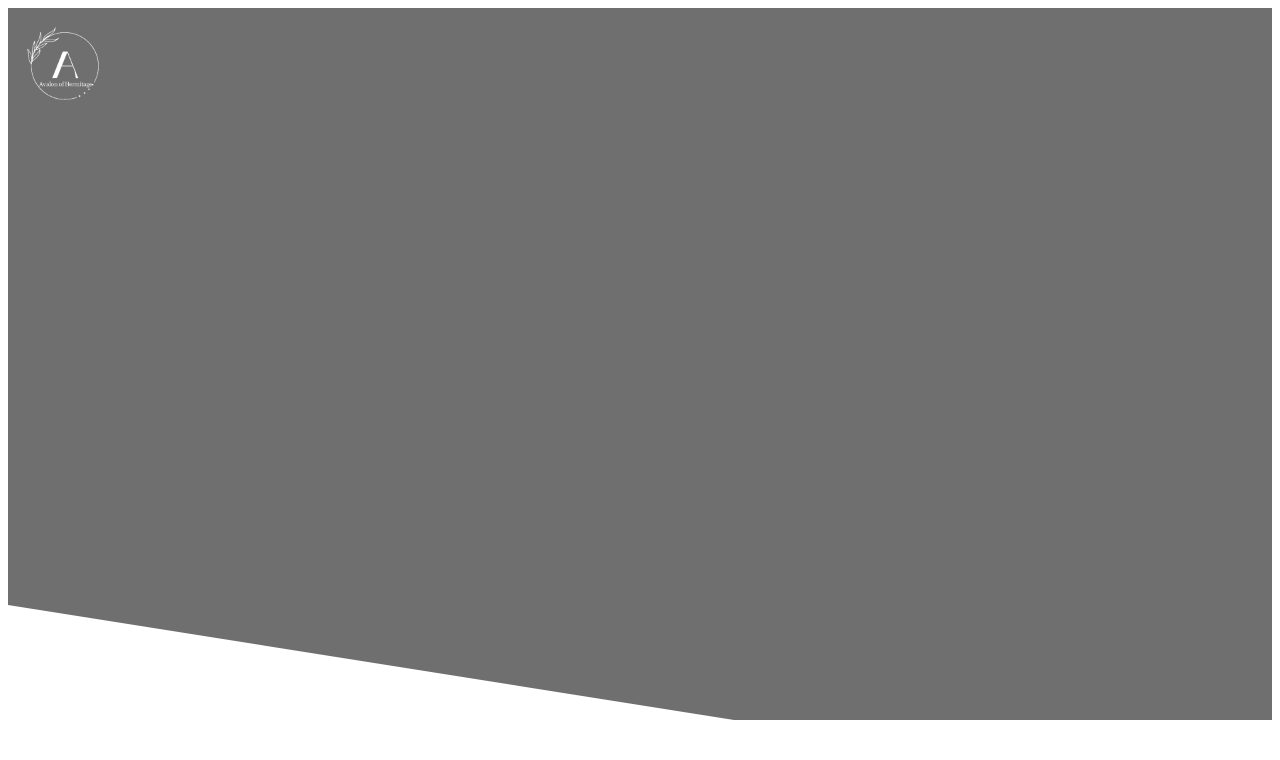

--- FILE ---
content_type: text/html; charset=utf-8
request_url: https://www.avalonofhermitage.com/gallery
body_size: 48903
content:
<!DOCTYPE html>
    <html lang="en">
      <head>
        <link rel="stylesheet" type="text/css" href="https://chunks.myrazz.com/assets/static/style.Bj430N6R.css">
        <meta charset="UTF-8" />
        
        <meta name="viewport" content="width=device-width, initial-scale=1.0" />
        
        <!-- Preconnect to speed up load times later -->
        <link rel="preconnect" href="https://assets.myrazz.com">
        <link rel="preconnect" href="https://use.typekit.net">
        <link rel="preconnect" href="https://p.typekit.net">
        <link rel="preconnect" href="https://fonts.googleapis.com">
        
        <link rel="preconnect" href="https://zeki-ssr-live-2.razzapp.co">
        
        <meta data-vmid="meta_visible" name="robots" content="index, follow" class="razz-head-meta">
<meta data-vmid="meta_description" name="description" content="Apartments for rent in Hermitage TN. Contact us Today!" class="razz-head-meta">
<meta data-vmid="meta_og:title" property="og:title" content="Gallery | Avalon of Hermitage" class="razz-head-meta">
<meta data-vmid="meta_og:description" property="og:description" content="Apartments for rent in Hermitage TN. Contact us Today!" class="razz-head-meta">
<meta data-vmid="meta_og:type" property="og:type" content="website" class="razz-head-meta">
<meta data-vmid="meta_og:url" property="og:url" content="https://www.avalonofhermitage.com/gallery" class="razz-head-meta">
<meta data-vmid="meta_og:image" property="og:image" content="https://images.myrazz.com/uc-image/2dcd836b-d779-441b-8690-110a34bfa983/-/scale_crop/1200x630/smart/-/format/webp/-/quality/lighter/%5Bscreen_title%5D%20%5Bseparator%5D%20%5Bsite_title%5D.jpeg.webp" class="razz-head-meta">
<meta data-vmid="meta_twitter:card" name="twitter:card" content="summary" class="razz-head-meta">
<meta data-vmid="meta_twitter:title" name="twitter:title" content="Gallery | Avalon of Hermitage" class="razz-head-meta">
<meta data-vmid="meta_twitter:description" name="twitter:description" content="Apartments for rent in Hermitage TN. Contact us Today!" class="razz-head-meta">
<meta data-vmid="meta_twitter:image" property="twitter:image" content="https://images.myrazz.com/uc-image/2dcd836b-d779-441b-8690-110a34bfa983/-/scale_crop/2048x2048/smart/-/format/webp/-/quality/lighter/%5Bscreen_title%5D%20%5Bseparator%5D%20%5Bsite_title%5D.jpeg.webp" class="razz-head-meta">

        <link id="favicon" href="https://images.myrazz.com/uc-image/86e1603d-d489-4c66-8ab4-48160f078ef0/-/scale_crop/144x144/center/-/format/webp/-/quality/lighter/favicon.png.webp" rel="icon" type="image/png">
        <title>Gallery | Avalon of Hermitage</title>
        
<!--Chrome-->
<meta name="theme-color" content="#809285">

<!--Windows-->
<meta name="application-name" content="Gallery | Avalon of Hermitage"/>
<meta name="msapplication-navbutton-color" content="#809285">
<meta name="msapplication-TileColor" content="#809285"/>
<meta name="msapplication-TileImage" content="https://images.myrazz.com/uc-image/2dcd836b-d779-441b-8690-110a34bfa983/-/format/webp/-/quality/lighter/image.webp">
<meta name="msapplication-square70x70logo" content="https://images.myrazz.com/uc-image/2dcd836b-d779-441b-8690-110a34bfa983/-/preview/70x70/-/stretch/fill/-/setfill/809285/-/resize/70x70/-/format/webp/-/quality/lighter/image.webp">
<meta name="msapplication-square150x150logo" content="https://images.myrazz.com/uc-image/2dcd836b-d779-441b-8690-110a34bfa983/-/preview/150x150/-/stretch/fill/-/setfill/809285/-/resize/150x150/-/format/webp/-/quality/lighter/image.webp">
<meta name="msapplication-wide310x150logo" content="https://images.myrazz.com/uc-image/2dcd836b-d779-441b-8690-110a34bfa983/-/preview/310x150/-/stretch/fill/-/setfill/809285/-/resize/310x150/-/format/webp/-/quality/lighter/image.webp">
<meta name="msapplication-square310x310logo" content="https://images.myrazz.com/uc-image/2dcd836b-d779-441b-8690-110a34bfa983/-/preview/310x310/-/stretch/fill/-/setfill/809285/-/resize/310x310/-/format/webp/-/quality/lighter/image.webp">

<!--Apple-->

<link rel="apple-touch-startup-image" href="https://images.myrazz.com/uc-image/2dcd836b-d779-441b-8690-110a34bfa983/-/format/webp/-/quality/lighter/image.webp">
<meta name="apple-mobile-web-app-title" content="Gallery | Avalon of Hermitage">
<link rel="apple-touch-icon" href="https://images.myrazz.com/uc-image/86e1603d-d489-4c66-8ab4-48160f078ef0/-/format/webp/-/quality/lighter/favicon.png.webp">
<link rel="apple-touch-icon" sizes="76x76" href="https://images.myrazz.com/uc-image/86e1603d-d489-4c66-8ab4-48160f078ef0/-/scale_crop/76x76/center/-/format/webp/-/quality/lighter/favicon.png.webp">
<link rel="apple-touch-icon" sizes="120x120" href="https://images.myrazz.com/uc-image/86e1603d-d489-4c66-8ab4-48160f078ef0/-/scale_crop/120x120/center/-/format/webp/-/quality/lighter/favicon.png.webp">
<link rel="apple-touch-icon" sizes="152x152" href="https://images.myrazz.com/uc-image/86e1603d-d489-4c66-8ab4-48160f078ef0/-/scale_crop/152x152/center/-/format/webp/-/quality/lighter/favicon.png.webp">
<link rel="apple-touch-icon" sizes="167x167" href="https://images.myrazz.com/uc-image/86e1603d-d489-4c66-8ab4-48160f078ef0/-/scale_crop/167x167/center/-/format/webp/-/quality/lighter/favicon.png.webp">
<link rel="apple-touch-icon" sizes="180x180" href="https://images.myrazz.com/uc-image/86e1603d-d489-4c66-8ab4-48160f078ef0/-/scale_crop/180x180/center/-/format/webp/-/quality/lighter/favicon.png.webp">
	
        <script>window.prerenderReady = false;</script>
        <style>
:root, :host {
  --fa-font-solid: normal 900 1em/1 'Font Awesome 6 Free';
  --fa-font-regular: normal 400 1em/1 'Font Awesome 6 Free';
  --fa-font-light: normal 300 1em/1 'Font Awesome 6 Pro';
  --fa-font-thin: normal 100 1em/1 'Font Awesome 6 Pro';
  --fa-font-duotone: normal 900 1em/1 'Font Awesome 6 Duotone';
  --fa-font-brands: normal 400 1em/1 'Font Awesome 6 Brands';
  --fa-font-sharp-solid: normal 900 1em/1 'Font Awesome 6 Sharp';
  --fa-font-sharp-regular: normal 400 1em/1 'Font Awesome 6 Sharp';
  --fa-font-sharp-light: normal 300 1em/1 'Font Awesome 6 Sharp';
  --fa-font-sharp-thin: normal 100 1em/1 'Font Awesome 6 Sharp';
  --fa-font-sharp-duotone-solid: normal 900 1em/1 'Font Awesome 6 Sharp Duotone'; }

svg:not(:root).svg-inline--fa, svg:not(:host).svg-inline--fa {
  overflow: visible;
  box-sizing: content-box; }

.svg-inline--fa {
  display: var(--fa-display, inline-block);
  height: 1em;
  overflow: visible;
  vertical-align: -.125em; }
  .svg-inline--fa.fa-2xs {
    vertical-align: 0.1em; }
  .svg-inline--fa.fa-xs {
    vertical-align: 0em; }
  .svg-inline--fa.fa-sm {
    vertical-align: -0.07143em; }
  .svg-inline--fa.fa-lg {
    vertical-align: -0.2em; }
  .svg-inline--fa.fa-xl {
    vertical-align: -0.25em; }
  .svg-inline--fa.fa-2xl {
    vertical-align: -0.3125em; }
  .svg-inline--fa.fa-pull-left {
    margin-right: var(--fa-pull-margin, 0.3em);
    width: auto; }
  .svg-inline--fa.fa-pull-right {
    margin-left: var(--fa-pull-margin, 0.3em);
    width: auto; }
  .svg-inline--fa.fa-li {
    width: var(--fa-li-width, 2em);
    top: 0.25em; }
  .svg-inline--fa.fa-fw {
    width: var(--fa-fw-width, 1.25em); }

.fa-layers svg.svg-inline--fa {
  bottom: 0;
  left: 0;
  margin: auto;
  position: absolute;
  right: 0;
  top: 0; }

.fa-layers-text, .fa-layers-counter {
  display: inline-block;
  position: absolute;
  text-align: center; }

.fa-layers {
  display: inline-block;
  height: 1em;
  position: relative;
  text-align: center;
  vertical-align: -.125em;
  width: 1em; }
  .fa-layers svg.svg-inline--fa {
    transform-origin: center center; }

.fa-layers-text {
  left: 50%;
  top: 50%;
  transform: translate(-50%, -50%);
  transform-origin: center center; }

.fa-layers-counter {
  background-color: var(--fa-counter-background-color, #ff253a);
  border-radius: var(--fa-counter-border-radius, 1em);
  box-sizing: border-box;
  color: var(--fa-inverse, #fff);
  line-height: var(--fa-counter-line-height, 1);
  max-width: var(--fa-counter-max-width, 5em);
  min-width: var(--fa-counter-min-width, 1.5em);
  overflow: hidden;
  padding: var(--fa-counter-padding, 0.25em 0.5em);
  right: var(--fa-right, 0);
  text-overflow: ellipsis;
  top: var(--fa-top, 0);
  transform: scale(var(--fa-counter-scale, 0.25));
  transform-origin: top right; }

.fa-layers-bottom-right {
  bottom: var(--fa-bottom, 0);
  right: var(--fa-right, 0);
  top: auto;
  transform: scale(var(--fa-layers-scale, 0.25));
  transform-origin: bottom right; }

.fa-layers-bottom-left {
  bottom: var(--fa-bottom, 0);
  left: var(--fa-left, 0);
  right: auto;
  top: auto;
  transform: scale(var(--fa-layers-scale, 0.25));
  transform-origin: bottom left; }

.fa-layers-top-right {
  top: var(--fa-top, 0);
  right: var(--fa-right, 0);
  transform: scale(var(--fa-layers-scale, 0.25));
  transform-origin: top right; }

.fa-layers-top-left {
  left: var(--fa-left, 0);
  right: auto;
  top: var(--fa-top, 0);
  transform: scale(var(--fa-layers-scale, 0.25));
  transform-origin: top left; }

.fa-1x {
  font-size: 1em; }

.fa-2x {
  font-size: 2em; }

.fa-3x {
  font-size: 3em; }

.fa-4x {
  font-size: 4em; }

.fa-5x {
  font-size: 5em; }

.fa-6x {
  font-size: 6em; }

.fa-7x {
  font-size: 7em; }

.fa-8x {
  font-size: 8em; }

.fa-9x {
  font-size: 9em; }

.fa-10x {
  font-size: 10em; }

.fa-2xs {
  font-size: 0.625em;
  line-height: 0.1em;
  vertical-align: 0.225em; }

.fa-xs {
  font-size: 0.75em;
  line-height: 0.08333em;
  vertical-align: 0.125em; }

.fa-sm {
  font-size: 0.875em;
  line-height: 0.07143em;
  vertical-align: 0.05357em; }

.fa-lg {
  font-size: 1.25em;
  line-height: 0.05em;
  vertical-align: -0.075em; }

.fa-xl {
  font-size: 1.5em;
  line-height: 0.04167em;
  vertical-align: -0.125em; }

.fa-2xl {
  font-size: 2em;
  line-height: 0.03125em;
  vertical-align: -0.1875em; }

.fa-fw {
  text-align: center;
  width: 1.25em; }

.fa-ul {
  list-style-type: none;
  margin-left: var(--fa-li-margin, 2.5em);
  padding-left: 0; }
  .fa-ul > li {
    position: relative; }

.fa-li {
  left: calc(-1 * var(--fa-li-width, 2em));
  position: absolute;
  text-align: center;
  width: var(--fa-li-width, 2em);
  line-height: inherit; }

.fa-border {
  border-color: var(--fa-border-color, #eee);
  border-radius: var(--fa-border-radius, 0.1em);
  border-style: var(--fa-border-style, solid);
  border-width: var(--fa-border-width, 0.08em);
  padding: var(--fa-border-padding, 0.2em 0.25em 0.15em); }

.fa-pull-left {
  float: left;
  margin-right: var(--fa-pull-margin, 0.3em); }

.fa-pull-right {
  float: right;
  margin-left: var(--fa-pull-margin, 0.3em); }

.fa-beat {
  animation-name: fa-beat;
  animation-delay: var(--fa-animation-delay, 0s);
  animation-direction: var(--fa-animation-direction, normal);
  animation-duration: var(--fa-animation-duration, 1s);
  animation-iteration-count: var(--fa-animation-iteration-count, infinite);
  animation-timing-function: var(--fa-animation-timing, ease-in-out); }

.fa-bounce {
  animation-name: fa-bounce;
  animation-delay: var(--fa-animation-delay, 0s);
  animation-direction: var(--fa-animation-direction, normal);
  animation-duration: var(--fa-animation-duration, 1s);
  animation-iteration-count: var(--fa-animation-iteration-count, infinite);
  animation-timing-function: var(--fa-animation-timing, cubic-bezier(0.28, 0.84, 0.42, 1)); }

.fa-fade {
  animation-name: fa-fade;
  animation-delay: var(--fa-animation-delay, 0s);
  animation-direction: var(--fa-animation-direction, normal);
  animation-duration: var(--fa-animation-duration, 1s);
  animation-iteration-count: var(--fa-animation-iteration-count, infinite);
  animation-timing-function: var(--fa-animation-timing, cubic-bezier(0.4, 0, 0.6, 1)); }

.fa-beat-fade {
  animation-name: fa-beat-fade;
  animation-delay: var(--fa-animation-delay, 0s);
  animation-direction: var(--fa-animation-direction, normal);
  animation-duration: var(--fa-animation-duration, 1s);
  animation-iteration-count: var(--fa-animation-iteration-count, infinite);
  animation-timing-function: var(--fa-animation-timing, cubic-bezier(0.4, 0, 0.6, 1)); }

.fa-flip {
  animation-name: fa-flip;
  animation-delay: var(--fa-animation-delay, 0s);
  animation-direction: var(--fa-animation-direction, normal);
  animation-duration: var(--fa-animation-duration, 1s);
  animation-iteration-count: var(--fa-animation-iteration-count, infinite);
  animation-timing-function: var(--fa-animation-timing, ease-in-out); }

.fa-shake {
  animation-name: fa-shake;
  animation-delay: var(--fa-animation-delay, 0s);
  animation-direction: var(--fa-animation-direction, normal);
  animation-duration: var(--fa-animation-duration, 1s);
  animation-iteration-count: var(--fa-animation-iteration-count, infinite);
  animation-timing-function: var(--fa-animation-timing, linear); }

.fa-spin {
  animation-name: fa-spin;
  animation-delay: var(--fa-animation-delay, 0s);
  animation-direction: var(--fa-animation-direction, normal);
  animation-duration: var(--fa-animation-duration, 2s);
  animation-iteration-count: var(--fa-animation-iteration-count, infinite);
  animation-timing-function: var(--fa-animation-timing, linear); }

.fa-spin-reverse {
  --fa-animation-direction: reverse; }

.fa-pulse,
.fa-spin-pulse {
  animation-name: fa-spin;
  animation-direction: var(--fa-animation-direction, normal);
  animation-duration: var(--fa-animation-duration, 1s);
  animation-iteration-count: var(--fa-animation-iteration-count, infinite);
  animation-timing-function: var(--fa-animation-timing, steps(8)); }

@media (prefers-reduced-motion: reduce) {
  .fa-beat,
  .fa-bounce,
  .fa-fade,
  .fa-beat-fade,
  .fa-flip,
  .fa-pulse,
  .fa-shake,
  .fa-spin,
  .fa-spin-pulse {
    animation-delay: -1ms;
    animation-duration: 1ms;
    animation-iteration-count: 1;
    transition-delay: 0s;
    transition-duration: 0s; } }

@keyframes fa-beat {
  0%, 90% {
    transform: scale(1); }
  45% {
    transform: scale(var(--fa-beat-scale, 1.25)); } }

@keyframes fa-bounce {
  0% {
    transform: scale(1, 1) translateY(0); }
  10% {
    transform: scale(var(--fa-bounce-start-scale-x, 1.1), var(--fa-bounce-start-scale-y, 0.9)) translateY(0); }
  30% {
    transform: scale(var(--fa-bounce-jump-scale-x, 0.9), var(--fa-bounce-jump-scale-y, 1.1)) translateY(var(--fa-bounce-height, -0.5em)); }
  50% {
    transform: scale(var(--fa-bounce-land-scale-x, 1.05), var(--fa-bounce-land-scale-y, 0.95)) translateY(0); }
  57% {
    transform: scale(1, 1) translateY(var(--fa-bounce-rebound, -0.125em)); }
  64% {
    transform: scale(1, 1) translateY(0); }
  100% {
    transform: scale(1, 1) translateY(0); } }

@keyframes fa-fade {
  50% {
    opacity: var(--fa-fade-opacity, 0.4); } }

@keyframes fa-beat-fade {
  0%, 100% {
    opacity: var(--fa-beat-fade-opacity, 0.4);
    transform: scale(1); }
  50% {
    opacity: 1;
    transform: scale(var(--fa-beat-fade-scale, 1.125)); } }

@keyframes fa-flip {
  50% {
    transform: rotate3d(var(--fa-flip-x, 0), var(--fa-flip-y, 1), var(--fa-flip-z, 0), var(--fa-flip-angle, -180deg)); } }

@keyframes fa-shake {
  0% {
    transform: rotate(-15deg); }
  4% {
    transform: rotate(15deg); }
  8%, 24% {
    transform: rotate(-18deg); }
  12%, 28% {
    transform: rotate(18deg); }
  16% {
    transform: rotate(-22deg); }
  20% {
    transform: rotate(22deg); }
  32% {
    transform: rotate(-12deg); }
  36% {
    transform: rotate(12deg); }
  40%, 100% {
    transform: rotate(0deg); } }

@keyframes fa-spin {
  0% {
    transform: rotate(0deg); }
  100% {
    transform: rotate(360deg); } }

.fa-rotate-90 {
  transform: rotate(90deg); }

.fa-rotate-180 {
  transform: rotate(180deg); }

.fa-rotate-270 {
  transform: rotate(270deg); }

.fa-flip-horizontal {
  transform: scale(-1, 1); }

.fa-flip-vertical {
  transform: scale(1, -1); }

.fa-flip-both,
.fa-flip-horizontal.fa-flip-vertical {
  transform: scale(-1, -1); }

.fa-rotate-by {
  transform: rotate(var(--fa-rotate-angle, 0)); }

.fa-stack {
  display: inline-block;
  vertical-align: middle;
  height: 2em;
  position: relative;
  width: 2.5em; }

.fa-stack-1x,
.fa-stack-2x {
  bottom: 0;
  left: 0;
  margin: auto;
  position: absolute;
  right: 0;
  top: 0;
  z-index: var(--fa-stack-z-index, auto); }

.svg-inline--fa.fa-stack-1x {
  height: 1em;
  width: 1.25em; }

.svg-inline--fa.fa-stack-2x {
  height: 2em;
  width: 2.5em; }

.fa-inverse {
  color: var(--fa-inverse, #fff); }

.sr-only,
.fa-sr-only {
  position: absolute;
  width: 1px;
  height: 1px;
  padding: 0;
  margin: -1px;
  overflow: hidden;
  clip: rect(0, 0, 0, 0);
  white-space: nowrap;
  border-width: 0; }

.sr-only-focusable:not(:focus),
.fa-sr-only-focusable:not(:focus) {
  position: absolute;
  width: 1px;
  height: 1px;
  padding: 0;
  margin: -1px;
  overflow: hidden;
  clip: rect(0, 0, 0, 0);
  white-space: nowrap;
  border-width: 0; }

.svg-inline--fa .fa-primary {
  fill: var(--fa-primary-color, currentColor);
  opacity: var(--fa-primary-opacity, 1); }

.svg-inline--fa .fa-secondary {
  fill: var(--fa-secondary-color, currentColor);
  opacity: var(--fa-secondary-opacity, 0.4); }

.svg-inline--fa.fa-swap-opacity .fa-primary {
  opacity: var(--fa-secondary-opacity, 0.4); }

.svg-inline--fa.fa-swap-opacity .fa-secondary {
  opacity: var(--fa-primary-opacity, 1); }

.svg-inline--fa mask .fa-primary,
.svg-inline--fa mask .fa-secondary {
  fill: black; }

.fad.fa-inverse,
.fa-duotone.fa-inverse {
  color: var(--fa-inverse, #fff); }
</style>
        <style id="global-custom-styles">/* New Header CSS */
#header .links.menu-links-default .menu-link .s-block-button,
#header .links.menu-links-call-to-action .menu-link .s-block-button {
  border-bottom: 0 !important;
}

#header .is-mobile .links.menu-links-default .menu-link .s-block-button {
	padding-bottom: 0 !important;
}	

#header .links.menu-links-default .menu-link .s-block-button:hover {
  text-decoration: underline !important;
}

#header .header-layout-simple-content {
  box-shadow: none !important;
}

#header .header-content:not(.header-mobile) .display-on-mobile,
.header-contact-wrapper,
.is-mobile #hide-on-mobile,
.is-mobile .s-block-button[href^="tel:"] {
  display: none !important;
}

#header-sidebar-wrapper.is-mobile .s-link-element .s-block-button {
  text-transform: uppercase !important;
}

.static-page .header-layout-simple-content {
  background: rgba(0, 0, 0, 0.6) !important;
}

#header-content-wrapper .s-link-element .s-block-button[href^="tel:"] {
  background-color: #fff !important;
  border-radius: 50% !important;
  padding: 12.5px !important;
  min-width: 50px !important;
  width: 40px !important;
  height: 40px !important;
}

#header .is-mobile  .links.menu-links-call-to-action .menu-link .s-block-button {
    border: 0 !important;
    padding: 0 !important;
    background: none !important;
    min-width: 0 !important;
    box-shadow: none !important;
    width: auto !important;
    height: auto !important;
    border-radius: 0 !important;
    max-width: 100% !important;
    min-height: 0 !important;
    color: #fff !important;
  	text-shadow: none !important;
	font-family: "Montserrat", sans-serif !important;
  	font-weight: 100 !important;
  	line-height: 1 !important;
}

#header .is-mobile  .links.menu-links-call-to-action .menu-link .s-block-button:hover {
  text-decoration: underline !important;
}
/* END New Header CSS */

body.ie .get-zeki-link{
	width:150px !important;
}
.form-field option{
	color:#000 !important;
}
.menu-btns .s-block-button.btn:hover {
  text-decoration: underline;
}
.menu-btns .s-block-buttons__link {
  margin: 0!important;
}
.menu-component__hamburger-menu{
	padding:0 !important;
  	overflow:hidden!important;
  	min-width:45px !important;
  	min-height:45px !important;
  	max-width:45px !important;
  	max-height:45px !important;
  	
}
.custom-hamburger-menu{
	top:4px !important;
}
.header-full-screen__sidebar__close:after,
.header-full-screen__sidebar__close:before{
	background-color:#fff !important;
}

.marg-10{
  margin: 10px !important;
}
.category[data-v-4262ab0a]:hover, .category[data-v-4262ab0a]:focus {
    background-color: var(--secondary-color) !important;
}
#header{
	z-index: 119 !important;
}
@media (max-width: 1025px) {
.zoom-bg-image .s-module__image-background.fixed[data-v-0537bcc0]{
  background-attachment:unset !important;
}
}
.gallery-filters__dropdown .gallery-filters__dropdown-filter{
  text-align: center;
  width: 100% !important;
}
body .display-media-gallery[data-v-147dbcce]{
	z-index:99999 !important;
}
.ie .ie-full-height{
  height: 100vh !important;
}
.ie .ie-full-width{
  width: 100% !important;
}
.ie .cover-image{
  background-size:cover !important;
}
.ie .cover-image img{
  background-size:cover !important;
}
.ie .ie-flex-start {
  justify-content: flex-start !important;
}
.ie .ie-flex-start img{
  justify-content: flex-start !important;
}
.ie .ie-block{
	display:block !important;
}
.ie .ie-right img{
	float:right !important;
}
.ie .ie-favicon-width{
	width:60px !important;
}
.ie .ie-favicon-width img{
	width:100% !important;
}
.ie .tool-wrapper{
  width:150px !important;
  max-width:150px !important;
  min-width:150px !important;
}
.ie .ie-marg{
	padding-top:80px !important;
  	padding-bottom:150px !important;
}
.header-full-screen__sidebar {
    overflow: auto !important;
}


/* Reduce Contact Form Lightbox Header Distance */
.custom-lightbox .header-container {
  	margin-top: 100px !important;
	margin-bottom: 0 !important;
}

/* Remove Contact Form Lightbox Social Media Icons */
.custom-lightbox .wrap-container .wrap-content .social {
	display: none !important;
}

/* IFPB Button Font Color */
.static-page .btn.primary-background-color {
	color: #000 !important;
}

.static-page .btn {
	font-weight: 500 !important;
}

.static-page .wrap-model-item .model-subtitle,
.static-page .model-info-row,
.static-page .desc,
.static-page .matches-view .wrap-matches-view .right .name,
.static-page .wrap-model-info > div,
.static-page .h4,
.static-page h4,
.static-page .form .field-group-type-string label,
.static-page .form.apply-form .field-group,
.vdp-datepicker__calendar .cell,
.static-page .unit-subtitle,
.static-page .wrap-unit-base-info .item {
	font-weight: 400 !important;
}
/***** Footer ADA icons-pointer events removed *****/
.no-pointer a,
a.no-pointer {
  pointer-events: none !important;
}
.razz-v2 a.no-pointer * {
  pointer-events: none !important;
}
/************************/</style>
        <style id="font-styles">@font-face { font-family: "Montserrat"; font-display: swap; src: url("https://fonts.gstatic.com/s/montserrat/v26/JTUHjIg1_i6t8kCHKm4532VJOt5-QNFgpCu173w3aX8.ttf") format("eot"), url("https://fonts.gstatic.com/s/montserrat/v26/JTUHjIg1_i6t8kCHKm4532VJOt5-QNFgpCu173w3aX8.ttf") format("svg"), url("https://fonts.gstatic.com/s/montserrat/v26/JTUHjIg1_i6t8kCHKm4532VJOt5-QNFgpCu173w3aX8.ttf") format("ttf"), url("https://fonts.gstatic.com/s/montserrat/v26/JTUHjIg1_i6t8kCHKm4532VJOt5-QNFgpCu173w3aX8.ttf") format("woff"), url("https://fonts.gstatic.com/s/montserrat/v26/JTUHjIg1_i6t8kCHKm4532VJOt5-QNFgpCu173w3aX8.ttf") format("woff2"); font-style: normal; font-weight: 600; } @font-face { font-family: "Montserrat"; font-display: swap; src: url("https://fonts.gstatic.com/s/montserrat/v26/JTUHjIg1_i6t8kCHKm4532VJOt5-QNFgpCtZ6Hw3aX8.ttf") format("eot"), url("https://fonts.gstatic.com/s/montserrat/v26/JTUHjIg1_i6t8kCHKm4532VJOt5-QNFgpCtZ6Hw3aX8.ttf") format("svg"), url("https://fonts.gstatic.com/s/montserrat/v26/JTUHjIg1_i6t8kCHKm4532VJOt5-QNFgpCtZ6Hw3aX8.ttf") format("ttf"), url("https://fonts.gstatic.com/s/montserrat/v26/JTUHjIg1_i6t8kCHKm4532VJOt5-QNFgpCtZ6Hw3aX8.ttf") format("woff"), url("https://fonts.gstatic.com/s/montserrat/v26/JTUHjIg1_i6t8kCHKm4532VJOt5-QNFgpCtZ6Hw3aX8.ttf") format("woff2"); font-style: normal; font-weight: 500; } @font-face { font-family: "proxima-nova"; font-display: swap; src: local('proxima-nova'), url("https://use.typekit.net/af/71f83c/00000000000000003b9b093b/27/d?primer=7cdcb44be4a7db8877ffa5c0007b8dd865b3bbc383831fe2ea177f62257a9191&fvd=n7&v=3") format("woff"), url("https://use.typekit.net/af/71f83c/00000000000000003b9b093b/27/l?primer=7cdcb44be4a7db8877ffa5c0007b8dd865b3bbc383831fe2ea177f62257a9191&fvd=n7&v=3") format("woff2"), url("https://use.typekit.net/af/71f83c/00000000000000003b9b093b/27/a?primer=7cdcb44be4a7db8877ffa5c0007b8dd865b3bbc383831fe2ea177f62257a9191&fvd=n7&v=3") format("opentype"); font-style: normal; font-weight: 700; } @font-face { font-family: "Montserrat"; font-display: swap; src: url("https://fonts.gstatic.com/s/montserrat/v26/JTUHjIg1_i6t8kCHKm4532VJOt5-QNFgpCtr6Hw3aX8.ttf") format("eot"), url("https://fonts.gstatic.com/s/montserrat/v26/JTUHjIg1_i6t8kCHKm4532VJOt5-QNFgpCtr6Hw3aX8.ttf") format("svg"), url("https://fonts.gstatic.com/s/montserrat/v26/JTUHjIg1_i6t8kCHKm4532VJOt5-QNFgpCtr6Hw3aX8.ttf") format("ttf"), url("https://fonts.gstatic.com/s/montserrat/v26/JTUHjIg1_i6t8kCHKm4532VJOt5-QNFgpCtr6Hw3aX8.ttf") format("woff"), url("https://fonts.gstatic.com/s/montserrat/v26/JTUHjIg1_i6t8kCHKm4532VJOt5-QNFgpCtr6Hw3aX8.ttf") format("woff2"); font-style: normal; font-weight: 400; } @font-face { font-family: "Montserrat"; font-display: swap; src: url("https://fonts.gstatic.com/s/montserrat/v26/JTUHjIg1_i6t8kCHKm4532VJOt5-QNFgpCtr6Xw3aX8.ttf") format("eot"), url("https://fonts.gstatic.com/s/montserrat/v26/JTUHjIg1_i6t8kCHKm4532VJOt5-QNFgpCtr6Xw3aX8.ttf") format("svg"), url("https://fonts.gstatic.com/s/montserrat/v26/JTUHjIg1_i6t8kCHKm4532VJOt5-QNFgpCtr6Xw3aX8.ttf") format("ttf"), url("https://fonts.gstatic.com/s/montserrat/v26/JTUHjIg1_i6t8kCHKm4532VJOt5-QNFgpCtr6Xw3aX8.ttf") format("woff"), url("https://fonts.gstatic.com/s/montserrat/v26/JTUHjIg1_i6t8kCHKm4532VJOt5-QNFgpCtr6Xw3aX8.ttf") format("woff2"); font-style: normal; font-weight: 100; } h1, .h1, .block-title-h1 h1,.block-title-h1 h2,.block-title-h1 h3,.block-title-h1 h4,.block-title-h1 h5,.block-title-h1 h6, .block-title-h1 p { font-family: "Montserrat", sans-serif; font-size: 60px; font-style: normal; font-weight: 600; letter-spacing: none; line-height: 65px; text-transform: uppercase; } @media screen and (max-width: 1200px) { h1, .h1, .block-title-h1 h1,.block-title-h1 h2,.block-title-h1 h3,.block-title-h1 h4,.block-title-h1 h5,.block-title-h1 h6, .block-title-h1 p { font-size: 48px; } } @media screen and (max-width: 991px) { h1, .h1, .block-title-h1 h1,.block-title-h1 h2,.block-title-h1 h3,.block-title-h1 h4,.block-title-h1 h5,.block-title-h1 h6, .block-title-h1 p { font-size: 42px; } } @media screen and (max-width: 768px) { h1, .h1, .block-title-h1 h1,.block-title-h1 h2,.block-title-h1 h3,.block-title-h1 h4,.block-title-h1 h5,.block-title-h1 h6, .block-title-h1 p { font-size: 36px; } } @media screen and (max-width: 480px) { h1, .h1, .block-title-h1 h1,.block-title-h1 h2,.block-title-h1 h3,.block-title-h1 h4,.block-title-h1 h5,.block-title-h1 h6, .block-title-h1 p { font-size: 30px; } } h2, .h2, .block-title-h2 h1,.block-title-h2 h2,.block-title-h2 h3,.block-title-h2 h4,.block-title-h2 h5,.block-title-h2 h6, .block-title-h2 p { font-family: "Montserrat", sans-serif; font-size: 40px; font-style: normal; font-weight: 600; letter-spacing: none; line-height: 47px; text-transform: uppercase; } @media screen and (max-width: 1200px) { h2, .h2, .block-title-h2 h1,.block-title-h2 h2,.block-title-h2 h3,.block-title-h2 h4,.block-title-h2 h5,.block-title-h2 h6, .block-title-h2 p { font-size: 32px; } } @media screen and (max-width: 991px) { h2, .h2, .block-title-h2 h1,.block-title-h2 h2,.block-title-h2 h3,.block-title-h2 h4,.block-title-h2 h5,.block-title-h2 h6, .block-title-h2 p { font-size: 28px; } } @media screen and (max-width: 768px) { h2, .h2, .block-title-h2 h1,.block-title-h2 h2,.block-title-h2 h3,.block-title-h2 h4,.block-title-h2 h5,.block-title-h2 h6, .block-title-h2 p { font-size: 24px; } } @media screen and (max-width: 480px) { h2, .h2, .block-title-h2 h1,.block-title-h2 h2,.block-title-h2 h3,.block-title-h2 h4,.block-title-h2 h5,.block-title-h2 h6, .block-title-h2 p { font-size: 20px; } } h3, .h3, .block-title-h3 h1,.block-title-h3 h2,.block-title-h3 h3,.block-title-h3 h4,.block-title-h3 h5,.block-title-h3 h6, .block-title-h3 p { font-family: "Montserrat", sans-serif; font-size: 17px; font-style: normal; font-weight: 600; letter-spacing: 2px; line-height: 25px; text-transform: uppercase; } @media screen and (max-width: 1200px) { h3, .h3, .block-title-h3 h1,.block-title-h3 h2,.block-title-h3 h3,.block-title-h3 h4,.block-title-h3 h5,.block-title-h3 h6, .block-title-h3 p { font-size: 13.600000000000001px; } } @media screen and (max-width: 991px) { h3, .h3, .block-title-h3 h1,.block-title-h3 h2,.block-title-h3 h3,.block-title-h3 h4,.block-title-h3 h5,.block-title-h3 h6, .block-title-h3 p { font-size: 11.899999999999999px; } } @media screen and (max-width: 768px) { h3, .h3, .block-title-h3 h1,.block-title-h3 h2,.block-title-h3 h3,.block-title-h3 h4,.block-title-h3 h5,.block-title-h3 h6, .block-title-h3 p { font-size: 10.2px; } } @media screen and (max-width: 480px) { h3, .h3, .block-title-h3 h1,.block-title-h3 h2,.block-title-h3 h3,.block-title-h3 h4,.block-title-h3 h5,.block-title-h3 h6, .block-title-h3 p { font-size: 8.5px; } } h4, .h4, .block-title-h4 h1,.block-title-h4 h2,.block-title-h4 h3,.block-title-h4 h4,.block-title-h4 h5,.block-title-h4 h6, .block-title-h4 p { font-family: "Montserrat", sans-serif; font-size: 23px; font-style: normal; font-weight: 500; letter-spacing: 2px; line-height: 1.1em; text-transform: uppercase; } h5, .h5, .block-title-h5 h1,.block-title-h5 h2,.block-title-h5 h3,.block-title-h5 h4,.block-title-h5 h5,.block-title-h5 h6, .block-title-h5 p { font-family: "proxima-nova", sans-serif; font-size: 1.2em; font-style: normal; font-weight: 700; letter-spacing: none; line-height: 1.6em; } h6, .h6, .block-title-h6 h1,.block-title-h6 h2,.block-title-h6 h3,.block-title-h6 h4,.block-title-h6 h5,.block-title-h6 h6, .block-title-h6 p { font-family: "proxima-nova", sans-serif; font-size: 1.2em; font-style: normal; font-weight: 700; letter-spacing: none; line-height: 1.6em; } body, .body, .block-title-body h1,.block-title-body h2,.block-title-body h3,.block-title-body h4,.block-title-body h5,.block-title-body h6, .block-title-body p { font-family: "Montserrat", sans-serif; font-size: 16px; font-style: normal; font-weight: 400; line-height: none; text-transform: none; } p, .p, .block-title-p h1,.block-title-p h2,.block-title-p h3,.block-title-p h4,.block-title-p h5,.block-title-p h6, .block-title-p p { font-family: "Montserrat", sans-serif; font-size: 16px; font-style: normal; font-weight: 400; letter-spacing: 1px; line-height: 27px; text-transform: none; } a.s-block-button, .s-block-button { font-family: "Montserrat", sans-serif; font-size: 15px; font-style: normal; font-weight: 100; letter-spacing: 3px; line-height: none; text-transform: uppercase; } @media screen and (max-width: 768px) { h3, .h3, .block-title-h3 h1,.block-title-h3 h2,.block-title-h3 h3,.block-title-h3 h4,.block-title-h3 h5,.block-title-h3 h6, .block-title-h3 p { font-size: 18px; } h1, .h1, .block-title-h1 h1,.block-title-h1 h2,.block-title-h1 h3,.block-title-h1 h4,.block-title-h1 h5,.block-title-h1 h6, .block-title-h1 p { font-size: 27px; line-height: 42px; } h4, .h4, .block-title-h4 h1,.block-title-h4 h2,.block-title-h4 h3,.block-title-h4 h4,.block-title-h4 h5,.block-title-h4 h6, .block-title-h4 p { } h2, .h2, .block-title-h2 h1,.block-title-h2 h2,.block-title-h2 h3,.block-title-h2 h4,.block-title-h2 h5,.block-title-h2 h6, .block-title-h2 p { font-size: 28px; line-height: 32px; } } @font-face { font-family: "proxima-nova"; font-display: swap; src: local('proxima-nova'), url("https://use.typekit.net/af/4838bd/00000000000000003b9b0934/27/d?primer=7cdcb44be4a7db8877ffa5c0007b8dd865b3bbc383831fe2ea177f62257a9191&fvd=n4&v=3") format("woff"), url("https://use.typekit.net/af/4838bd/00000000000000003b9b0934/27/l?primer=7cdcb44be4a7db8877ffa5c0007b8dd865b3bbc383831fe2ea177f62257a9191&fvd=n4&v=3") format("woff2"), url("https://use.typekit.net/af/4838bd/00000000000000003b9b0934/27/a?primer=7cdcb44be4a7db8877ffa5c0007b8dd865b3bbc383831fe2ea177f62257a9191&fvd=n4&v=3") format("opentype"); font-style: normal; font-weight: 400; } @font-face { font-family: "Montserrat"; font-display: swap; src: url("https://fonts.gstatic.com/s/montserrat/v26/JTUHjIg1_i6t8kCHKm4532VJOt5-QNFgpCtr6Hw3aX8.ttf") format("eot"), url("https://fonts.gstatic.com/s/montserrat/v26/JTUHjIg1_i6t8kCHKm4532VJOt5-QNFgpCtr6Hw3aX8.ttf") format("svg"), url("https://fonts.gstatic.com/s/montserrat/v26/JTUHjIg1_i6t8kCHKm4532VJOt5-QNFgpCtr6Hw3aX8.ttf") format("ttf"), url("https://fonts.gstatic.com/s/montserrat/v26/JTUHjIg1_i6t8kCHKm4532VJOt5-QNFgpCtr6Hw3aX8.ttf") format("woff"), url("https://fonts.gstatic.com/s/montserrat/v26/JTUHjIg1_i6t8kCHKm4532VJOt5-QNFgpCtr6Hw3aX8.ttf") format("woff2"); font-style: normal; font-weight: 400; } @font-face { font-family: "Montserrat"; font-display: swap; src: url("https://fonts.gstatic.com/s/montserrat/v26/JTUHjIg1_i6t8kCHKm4532VJOt5-QNFgpCtZ6Hw3aX8.ttf") format("eot"), url("https://fonts.gstatic.com/s/montserrat/v26/JTUHjIg1_i6t8kCHKm4532VJOt5-QNFgpCtZ6Hw3aX8.ttf") format("svg"), url("https://fonts.gstatic.com/s/montserrat/v26/JTUHjIg1_i6t8kCHKm4532VJOt5-QNFgpCtZ6Hw3aX8.ttf") format("ttf"), url("https://fonts.gstatic.com/s/montserrat/v26/JTUHjIg1_i6t8kCHKm4532VJOt5-QNFgpCtZ6Hw3aX8.ttf") format("woff"), url("https://fonts.gstatic.com/s/montserrat/v26/JTUHjIg1_i6t8kCHKm4532VJOt5-QNFgpCtZ6Hw3aX8.ttf") format("woff2"); font-style: normal; font-weight: 500; }

    @font-face {
      font-family: "proxima-nova";
      font-display: swap;
      src: local('proxima-nova'), url("https://use.typekit.net/af/4838bd/00000000000000003b9b0934/27/d?primer=7cdcb44be4a7db8877ffa5c0007b8dd865b3bbc383831fe2ea177f62257a9191&fvd=n4&v=3") format("woff"), url("https://use.typekit.net/af/4838bd/00000000000000003b9b0934/27/l?primer=7cdcb44be4a7db8877ffa5c0007b8dd865b3bbc383831fe2ea177f62257a9191&fvd=n4&v=3") format("woff2"), url("https://use.typekit.net/af/4838bd/00000000000000003b9b0934/27/a?primer=7cdcb44be4a7db8877ffa5c0007b8dd865b3bbc383831fe2ea177f62257a9191&fvd=n4&v=3") format("opentype");
      font-style: normal;
      font-weight: 400;
    }
  </style>
        <style id="button-styles">.btn.button-default { font-family: proxima-nova, sans-serif; font-size: 100%; font-style: normal; font-weight: 400; letter-spacing: 1px; line-height: 1em; text-transform: uppercase; margin: 20px 10px 3px 10px; padding: 2px 24px 2px 24px; min-width: 200px; border-radius: 50px; border-width: 2px; border-style: solid; } .btn.button-dense { font-family: proxima-nova, sans-serif; font-size: 100%; font-style: normal; font-weight: 400; letter-spacing: 1px; line-height: 2em; text-transform: uppercase; margin: 15px 15px 3px 15px; padding: 10px 0px 10px 0px; min-width: 200px; width: 0px; border-radius: 50px; border-width: 1px; border-style: solid; } .btn.button-medium { font-family: proxima-nova, sans-serif; font-size: 100%; font-style: normal; font-weight: 400; letter-spacing: 1px; line-height: 1em; text-transform: uppercase; margin: 3px 10px 3px 10px; padding: 10px 2.2em 10px 2.2em; min-width: 200px; border-radius: 50px; border-width: 3px; border-style: solid; } .btn.button-large { font-family: proxima-nova, sans-serif; font-size: 14px; font-style: normal; font-weight: 400; letter-spacing: 0px; line-height: 1em; text-transform: uppercase; margin: 0px 0px 0px 0px; padding: 12px 12px 12px 12px; min-width: 50px; border-radius: 30px; border-width: 4px; border-style: solid; } .btn.button-inputOptional { }</style>
        <style id="bullet-styles">ul, ol {padding: [object Object];} ul li, ol li { margin: [object Object]; } ul li:first-child, ol li:first-child { margin-top: 0; } ul li:last-child, ol li:last-child { margin-bottom: 0; }</style>
        <style data-css-vars-root>
:root {
  --primary-color: #809285;
  --primary-color-parts: 128, 146, 133;
  --primary-contrast-color: #FFFFFF;
  --secondary-color: #333333;
  --secondary-color-parts: 51, 51, 51;
  --dark-color: #0F0F0F;
  --dark-color-parts: 15, 15, 15;
  --white-color: #FFFFFF;
  --light-color: #FFFFFF;
  --light-color-parts: 255, 255, 255;
  --building-hover-color: rgba(128, 146, 133, 0.3);
  
  --team-list-col-num: 2;
  --blog-list-active-filter: #C2C2C2;
  --blog-list-active-bg-filter: inherit;
  
  --block-property-cluster-fill: #809285;
  --block-property-cluster-fill-parts: 128, 146, 133;
  --block-property-cluster-color: 'inherit';
  
  --s-block-search-bar-placeholder-color: '#fff';
  
  --hamburger-menu-icon-custom-color: '#222';
  --sidebar-hamburger-menu-icon-custom-color: '#222';
  
  --akara-property-search-color-parts: '';
  
  --center-marker-size: '';
  
  --millennium-hero-button-color: '#FFF';
}

.primary-color {
    color: var(--primary-color) !important;
}
.primary-background-color {
    background-color: var(--primary-color) !important;
}
.primary-fill {
    fill: var(--primary-color) !important;
}
.primary-stroke {
    stroke: var(--primary-color) !important;
}
.primary-color-before::before {
    color: var(--primary-color) !important;
}
.primary-background-color-before::before {
    background-color: var(--primary-color) !important;
}
.primary-link-background-color-before.router-link-active::before {
    background-color: var(--primary-color) !important;
}
.primary-color-after::after {
    color: var(--primary-color) !important;
}
.primary-background-color-after::after {
    background-color: var(--primary-color) !important;
}
.primary-color-hover:hover {
    color: var(--primary-color) !important;
}
.primary-background-color-hover:hover {
    background-color: var(--primary-color) !important;
}
.primary-background-color-checked:checked {
    background-color: var(--primary-color) !important;
    border-color: var(--primary-color) !important;
}
.primary-background-color-active.active {
    background-color: var(--primary-color) !important;
}
.primary-background-color-scroll::-webkit-scrollbar-thumb {
    background: var(--primary-color) !important;
}
.primary-background-color-scroll::-webkit-scrollbar-thumb:hover {
    background: var(--primary-color) !important;
}

.primary-border-color,
.secondary-border-color,
.white-border-color,
.black-border-color {
    border-style: solid !important;
}

.primary-border-color {
    border-color: var(--primary-color) !important;
}
.secondary-border-color {
    border-color: var(--secondary-color) !important;
}
.white-border-color {
    border-color: white !important;
}
.black-border-color {
    border-color: black !important;
}

.primary-border-color-hover:hover {
    border-color: var(--primary-color) !important;
}
.secondary-border-color-hover:hover {
    border-color: var(--secondary-color) !important;
}

.white-background-color-hover:hover {
    background-color: white !important;
}
.dark-color {
    color: #222222 !important;
}
.secondary-color {
    color: var(--secondary-color) !important;
}
.secondary-background-color {
    background-color: var(--secondary-color) !important;
}
.secondary-background-color-checked:checked {
    background-color: var(--secondary-color) !important;
    border-color: var(--secondary-color) !important;
}
.secondary-color-hover:hover {
    color: var(--secondary-color) !important;
}
.secondary-background-color-hover:hover {
    background-color: var(--secondary-color) !important;
}
.secondary-background-color-active.active {
    background-color: var(--secondary-color) !important;
}
.secondary-background-color-scroll::-webkit-scrollbar-thumb {
    background: var(--secondary-color) !important;
}
.secondary-background-color-scroll::-webkit-scrollbar-thumb:hover {
    background: var(--secondary-color) !important;
}

.main-grid::after {
    background-color: rgba(255, 255, 255, 0.7);
}
	</style>
        
      <script type="application/ld+json">
        {"@context":"https://schema.org","@type":"ApartmentComplex","name":"Avalon of Hermitage","url":"www.avalonofhermitage.com","address":{"@type":"PostalAddress","streetAddress":"3501 Andrew Jackson Way","addressLocality":"Hermitage","addressRegion":"TN","postalCode":"37076"},"openingHoursSpecification":[{"@type":"OpeningHoursSpecification","opens":"09:00:00","closes":"17:00:00","dayOfWeek":"https://schema.org/Monday"},{"@type":"OpeningHoursSpecification","opens":"09:00:00","closes":"17:00:00","dayOfWeek":"https://schema.org/Tuesday"},{"@type":"OpeningHoursSpecification","opens":"09:00:00","closes":"17:00:00","dayOfWeek":"https://schema.org/Wednesday"},{"@type":"OpeningHoursSpecification","opens":"09:00:00","closes":"17:00:00","dayOfWeek":"https://schema.org/Thursday"},{"@type":"OpeningHoursSpecification","opens":"09:00:00","closes":"17:00:00","dayOfWeek":"https://schema.org/Friday"}],"sameAs":["https://www.facebook.com/AvalonofHermitageApts","https://www.instagram.com/avalonofhermitage/"],"telephone":"629-260-7192","image":"https://images.myrazz.com/uc-image/2dcd836b-d779-441b-8690-110a34bfa983/-/scale_crop/1200x630/smart/-/format/webp/-/quality/lighter/Avalon%20of%20Hermitage.jpeg.webp"}
      </script>
      
        
        
        
        <style class="embedly-css">#cards .card .hdr {display: none;}</style>
  			<style id="dynamic-page-styles">.gallery-filters__dropdown .gallery-filters__dropdown-filter {
	text-align: center !important;
}</style>
  			<style id="dynamic-page-styles-lightbox"></style>
  			<style>
	  #reveal {
	    height: 0; 
			width: 0;
	  }
	  
	  #reveal svg {
      display: none;
    }
	  
		#reveal.active {
			position: fixed; 
			height: 100%; 
			width: 100%;
			top: 0;
			left: 0; 
			background-color: var(--primary-color); 
			z-index: 1000;
	  }
	  
	  #reveal.active svg {
	    display: inline;
      position: absolute;
      top: 50%;
      left: 50%;
      margin-top: -55px;
      margin-left: -55px;
      -webkit-animation: spin 750ms linear infinite;
      -moz-animation: spin 750ms linear infinite;
      animation: spin 750ms linear infinite;
    }

    @-moz-keyframes spin { 100% { -moz-transform: rotate(360deg); } }
    @-webkit-keyframes spin { 100% { -webkit-transform: rotate(360deg); } }
    @keyframes spin { 100% { -webkit-transform: rotate(360deg); transform: rotate(360deg); } }
	

		@keyframes loading-background {
				from {
						background-color: #c4c4c4;
				}
				to {
						background-color: darken(#c4c4c4, 10%);
				}
		}
		.loading-background {
				background-color: #c4c4c4;
				animation: loading-background 1s infinite alternate;
		}</style>
  			<style id="page-block-styles-iSJt4tqtkwzTW7ozzxYN">@media screen and (max-width: 7000px) {
	#app .s-module-simple-iSJt4tqtkwzTW7ozzxYN {
	    min-height: 100px; margin: 0px 0px 0px 0px; z-index: 2; align-items: center; 
	        }
	#app .s-module-simple-container-iSJt4tqtkwzTW7ozzxYN {
	    align-items: center;
	        justify-content: center;position: relative;max-width: 100%; color: #FFFFFF; padding: 15em 2em 300px 2em; 
	        }
	}
	</style><style id="page-block-styles-J34br4u9ha2wSRuxySWq">@media screen and (max-width: 7000px) {
	#app .s-module-simple-J34br4u9ha2wSRuxySWq {
	    min-height: 100px; margin: -1px 0px 0px 0px; align-items: center; 
	        }
	#app .s-module-simple-container-J34br4u9ha2wSRuxySWq {
	    align-items: center;
	        justify-content: flex-start;position: relative;max-width: 100%%; color: #FFFFFF; padding: 0px 6em 5em 6em; 
	        }
	}
	@media screen and (max-width: 768px) {
	#app .s-module-simple-container-J34br4u9ha2wSRuxySWq {
	     padding-left: 2em; padding-right: 2em;; 
	        }
	}
	@media screen and (max-width: 500px) {
	#app .s-module-simple-container-J34br4u9ha2wSRuxySWq {
	    padding: 0em 2em 0% 2em; 
	        }
	}
	</style><style id="page-block-styles-nHMqewsKJ2YDwvWyd79h">@media screen and (max-width: 7000px) {
	#app .s-block-gallery-module-nHMqewsKJ2YDwvWyd79h:not(.in-view) {
	   visibility: hidden;
	  }
	#app .s-block-gallery-module-nHMqewsKJ2YDwvWyd79h {
	    z-index: 1;padding: 0px 0px 0px 0px; margin: -3em 0px 1.5em 0px; align-self: center; width: 100%; max-width: 1200px; 
	        }
	}
	</style><style id="page-block-styles-2c77RwEboeqFFzpYCALh">@media screen and (max-width: 7000px) {
	#app .s-module-simple-2c77RwEboeqFFzpYCALh {
	    min-height: 100px; margin: -2px 0px 0px 0px; z-index: 1; align-items: center; 
	        }
	#app .s-module-simple-container-2c77RwEboeqFFzpYCALh {
	    align-items: text-center;
	        justify-content: ;position: relative;max-width: 100%; color: #ffffff; padding: 0px 0px 0px 0px; 
	        }
	}
	</style>
      </head>
      <body class="">
        
	  <div id="reveal">
			<svg xmlns="http://www.w3.org/2000/svg" width="110px" height="110px" viewBox="0 0 100 100" preserveAspectRatio="xMidYMid" class="lds-eclipse" style="background: none;">
				<path stroke="none" d="M10 50A40 40 0 0 0 90 50A40 42 0 0 1 10 50" fill="#fff">
				</path>
			</svg>
		</div>
		<script>
		  const isFramed = window.self !== window.top;
			const serverDevice = 'desktop';
			let clientDevice = 'mobile';
			const width = document.body.clientWidth;
			if (width > 500 && width <= 768) { clientDevice = 'phablet'; }
			else if (width > 768 && width <= 1024) { clientDevice = 'tablet'; }
			else if (width > 1024 && width <= 1250) { clientDevice = 'laptop'; }
			else if (width > 1250) { clientDevice = 'desktop'; }
			
			if (clientDevice !== serverDevice && !isFramed) {
					document.getElementById('reveal').classList.add('active');
          document.body.classList.add('rerender');
			}
		</script>
	
        <div id="app"><!--[--><div class="body-loaded razz-v2 desktop-device  custom_gallery_ main-grid" data-v-ac1ce740><div class="resize-observer" tabindex="-1" data-v-ac1ce740></div><!----><div class="main-grid-content-container" data-v-ac1ce740><!----><div class="header-wrapper" data-v-ac1ce740 data-v-a9762db8><div id="header" class="header-component-wrapper" data-v-a9762db8 data-v-39fa91b7><div class="site-header-new header-layout-simple" style="top:0px;" data-v-39fa91b7><div class="header-layout-simple-content" data-allow-mismatch="style" style="background-color:transparent;box-shadow:0px 1px 0px 0px #999;padding:10px 20px 10px 20px;" data-v-39fa91b7><div id="header-content-wrapper" class="header-content" style="" data-v-39fa91b7><div class="logo-wrapper" style="min-height:0px;" data-v-39fa91b7><a class="" id="site-header-logo" href="/" mobile="false" data-v-39fa91b7 data-v-80b2f523><!--[--><img height="85px" class="header-logo" alt="Avalon of Hermitage" title="Avalon of Hermitage" src="https://images.myrazz.com/uc-image/99606036-0b5e-484d-9aa0-34861f76a21e/-/format/png/-/resize/x255/avalon_of_hermitage.png" format="png" quality="original" resize="x255" data-allow-mismatch data-v-80b2f523><!--]--></a></div><div class="standard-2 links-right header-loading header-links-wrapper" data-v-39fa91b7><div class="links standard-2 layout-menu-links menu-links-default" style="justify-content:flex-end;" data-v-39fa91b7 data-v-f21bc39b><!--[--><div class="s-link-element menu-link" style="padding:30px 10px 30px 10px;" tabindex="-1" data-v-f21bc39b data-v-4a693522><div data-v-4a693522 data-v-46d586f6><a class="s-block-button preset-4 display-on-mobile white-color white-color-hover default link-plain link-plain-fx-underline" rel target="_self" id="kSrjFRBe5XmH8L8aDyv5" style="font-family:proxima-nova, sans-serif;font-size:14px;font-style:normal;font-weight:400;letter-spacing:0px;line-height:1em;text-transform:uppercase;padding:12px 12px 12px 12px;display:flex;justify-content:center;align-items:center;border:none;min-width:50px;margin:0 5px 0 5px;" href="/" data-v-46d586f6><!--[--><!--[--><span style="text-indent:0;" data-v-4a693522>Home</span><!--]--><!--]--></a></div><!----><!----></div><div class="s-link-element menu-link" style="padding:30px 10px 30px 10px;" tabindex="-1" data-v-f21bc39b data-v-4a693522><div data-v-4a693522 data-v-46d586f6><a class="s-block-button preset-4 white-color white-color-hover default link-plain link-plain-fx-underline" rel target="_self" id="dGsoLmgSKtaka3a9EpHe" style="font-family:proxima-nova, sans-serif;font-size:14px;font-style:normal;font-weight:400;letter-spacing:0px;line-height:1em;text-transform:uppercase;padding:12px 12px 12px 12px;display:flex;justify-content:center;align-items:center;border:none;min-width:50px;margin:0 5px 0 5px;" href="/models" data-v-46d586f6><!--[--><!--[--><span style="text-indent:0;" data-v-4a693522>Floor Plans</span><!--]--><!--]--></a></div><!----><!----></div><div class="s-link-element menu-link" style="padding:30px 10px 30px 10px;" tabindex="-1" data-v-f21bc39b data-v-4a693522><div data-v-4a693522 data-v-46d586f6><a class="s-block-button preset-4 white-color white-color-hover default link-plain link-plain-fx-underline" rel target="_self" id="S2j84Zv3eWjukd9mCym3" style="font-family:proxima-nova, sans-serif;font-size:14px;font-style:normal;font-weight:400;letter-spacing:0px;line-height:1em;text-transform:uppercase;padding:12px 12px 12px 12px;display:flex;justify-content:center;align-items:center;border:none;min-width:50px;margin:0 5px 0 5px;" href="/amenities" data-v-46d586f6><!--[--><!--[--><span style="text-indent:0;" data-v-4a693522>Amenities</span><!--]--><!--]--></a></div><!----><!----></div><div class="s-link-element menu-link" style="padding:30px 10px 30px 10px;" tabindex="-1" data-v-f21bc39b data-v-4a693522><div data-v-4a693522 data-v-46d586f6><a class="router-link-exact-active router-link-active s-block-button preset-4 white-color white-color-hover default link-plain link-plain-fx-underline" rel target="_self" id="KdQ4QQZthTGftB3p7tdv" style="font-family:proxima-nova, sans-serif;font-size:14px;font-style:normal;font-weight:400;letter-spacing:0px;line-height:1em;text-transform:uppercase;padding:12px 12px 12px 12px;display:flex;justify-content:center;align-items:center;border:none;min-width:50px;margin:0 5px 0 5px;" href="/gallery" data-v-46d586f6><!--[--><!--[--><span style="text-indent:0;" data-v-4a693522>Gallery</span><!--]--><!--]--></a></div><!----><!----></div><div class="s-link-element menu-link" style="padding:30px 10px 30px 10px;" tabindex="-1" data-v-f21bc39b data-v-4a693522><div data-v-4a693522 data-v-46d586f6><a class="s-block-button preset-4 white-color white-color-hover default link-plain link-plain-fx-underline" rel target="_self" id="jQjyakdWyEQYQBdzDAec" style="font-family:proxima-nova, sans-serif;font-size:14px;font-style:normal;font-weight:400;letter-spacing:0px;line-height:1em;text-transform:uppercase;padding:12px 12px 12px 12px;display:flex;justify-content:center;align-items:center;border:none;min-width:50px;margin:0 5px 0 5px;" href="/neighborhood" data-v-46d586f6><!--[--><!--[--><span style="text-indent:0;" data-v-4a693522>Neighborhood</span><!--]--><!--]--></a></div><!----><!----></div><div class="s-link-element menu-link" style="padding:30px 10px 30px 10px;" tabindex="-1" data-v-f21bc39b data-v-4a693522><div data-v-4a693522 data-v-46d586f6><a class="s-block-button preset-4 knock-form white-color white-color-hover default link-plain link-plain-fx-underline" rel target="_self" id="CD3g3ziaL2Ayh4dLQ2rH" style="font-family:proxima-nova, sans-serif;font-size:14px;font-style:normal;font-weight:400;letter-spacing:0px;line-height:1em;text-transform:uppercase;padding:12px 12px 12px 12px;display:flex;justify-content:center;align-items:center;border:none;min-width:50px;margin:0 5px 0 5px;" data-v-46d586f6><!--[--><!--[--><span style="text-indent:0;" data-v-4a693522>Contact Us</span><!--]--><!--]--></a></div><!----><!----></div><div class="s-link-element menu-link" style="padding:30px 10px 30px 10px;" tabindex="-1" data-v-f21bc39b data-v-4a693522><div data-v-4a693522 data-v-46d586f6><a id="x5YgvL6axmjoo5JCo6no" href="https://avalonofhermitage.securecafe.com/residentservices/avalon-of-hermitage0/userlogin.aspx" target="_blank" rel="" style="font-family:proxima-nova, sans-serif;font-size:14px;font-style:normal;font-weight:400;letter-spacing:0px;line-height:1em;text-transform:uppercase;padding:12px 12px 12px 12px;display:flex;justify-content:center;align-items:center;border:none;min-width:50px;margin:0 5px 0 5px;" class="s-block-button preset-4 white-color white-color-hover default link-plain link-plain-fx-underline" data-v-46d586f6><!--[--><span style="text-indent:0;" data-v-4a693522>Residents</span><!--]--></a></div><!----><!----></div><div class="s-link-element menu-link" style="padding:30px 10px 30px 10px;" tabindex="-1" data-v-f21bc39b data-v-4a693522><div data-v-4a693522 data-v-46d586f6><a class="s-block-button preset-4 knock-tour-form white-color white-color-hover default link-plain link-plain-fx-underline" target="_self" id="D2gP3iBpPaTDK7sRZzbD" style="font-family:proxima-nova, sans-serif;font-size:14px;font-style:normal;font-weight:400;letter-spacing:0px;line-height:1em;text-transform:uppercase;padding:12px 12px 12px 12px;display:flex;justify-content:center;align-items:center;border:none;min-width:50px;margin:0 5px 0 5px;" data-v-46d586f6><!--[--><!--[--><span style="text-indent:0;" data-v-4a693522>Schedule a Tour</span><!--]--><!--]--></a></div><!----><!----></div><!--]--></div><!----><div class="links standard-2 layout-menu-links menu-links-call-to-action" data-v-39fa91b7 data-v-f21bc39b><!--[--><div class="s-link-element menu-link" style="padding:30px 10px 30px 10px;" tabindex="-1" data-v-f21bc39b data-v-4a693522><div data-v-4a693522 data-v-46d586f6><a id="3DDLzaGWJqcFvZaaxTy3" href="https://avalonofhermitage.securecafe.com/onlineleasing/avalon-of-hermitage0/guestlogin.aspx" target="_blank" rel="" style="font-family:proxima-nova, sans-serif;font-size:100%;font-style:normal;font-weight:400;letter-spacing:1px;line-height:2em;text-transform:uppercase;padding:10px 0px 10px 0px;display:flex;justify-content:center;align-items:center;border-radius:50px;border:none;min-width:200px;width:0px;max-width:0px;min-height:50px;height:0px;margin:0 0px 0 0px;" class="s-block-button preset-2 dark-color dark-color-hover default btn button-default white-background-color outline-none btn-hover-opacity" data-v-46d586f6><!--[--><span style="text-indent:0;" data-v-4a693522>Apply Now</span><!--]--></a></div><!----><!----></div><div class="s-link-element menu-link" style="padding:30px 10px 30px 10px;" tabindex="-1" data-v-f21bc39b data-v-4a693522><div data-v-4a693522 data-v-46d586f6><a id="hide-on-mobile" href="tel:(629) 260-7192" target="_self" style="font-family:proxima-nova, sans-serif;font-size:100%;font-style:normal;font-weight:400;letter-spacing:1px;line-height:2em;text-transform:uppercase;padding:10px 0px 10px 0px;display:flex;justify-content:center;align-items:center;border-radius:50px;border:none;width:0px;max-width:0px;min-height:50px;height:0px;margin:0 0px 0 0px;" class="s-block-button preset-2 dark-color dark-color-hover default btn button-default white-background-color outline-none btn-hover-opacity" data-v-46d586f6><!--[--><div aria-label="(629) 260-7192" title="(629) 260-7192" class="svg-icon-wrapper svg-icon" style="" data-v-4a693522><svg class="svg-inline--fa fa-phone fontawesome-icon" style="" aria-hidden="true" focusable="false" data-prefix="fas" data-icon="phone" role="img" xmlns="http://www.w3.org/2000/svg" viewBox="0 0 512 512" data-v-4a693522><path class="" style="" fill="currentColor" d="M164.9 24.6c-7.7-18.6-28-28.5-47.4-23.2l-88 24C12.1 30.2 0 46 0 64C0 311.4 200.6 512 448 512c18 0 33.8-12.1 38.6-29.5l24-88c5.3-19.4-4.6-39.7-23.2-47.4l-96-40c-16.3-6.8-35.2-2.1-46.3 11.6L304.7 368C234.3 334.7 177.3 277.7 144 207.3L193.3 167c13.7-11.2 18.4-30 11.6-46.3l-40-96z"></path></svg></div><!--]--></a></div><!----><!----></div><!--]--></div></div><!----></div><div class="header-contact-wrapper" data-v-39fa91b7 data-v-326949d6><div class="phone-text" data-v-326949d6><a href="tel:+16292607192"  id="phone-number" style="color: var(--light-color);"
      class="library-token phone-token phone-link DCRPhone DCRPhoneHref">(629) 260-7192</a></div><div class="address-text" data-v-326949d6><a href="https://maps.app.goo.gl/WQhDwEpYKLKXmWP78"  id="address-link" style="color: var(--light-color);" class="library-token address-token address-token-link" target="_blank" rel="noopener noreferrer">3501 Andrew Jackson Way, Hermitage, TN 37076</a></div></div><!----><!--[--><!--]--></div></div><!----></div></div><div class="screen-modular main-content" tabindex="0" style="padding-top:0px;margin-top:0 !important;" data-anchor="page-top" data-v-ac1ce740><!--[--><div class="modular-layout modular-layout-standard" data-v-ac1ce740><!--[--><div id="iSJt4tqtkwzTW7ozzxYN" data-el-id="iSJt4tqtkwzTW7ozzxYN" data-anchor class="headline-section zoom-bg-image s-module-simple-iSJt4tqtkwzTW7ozzxYN s-module-simple screen-module" data-v-f41535eb><div class="observer-layer" data-v-f41535eb></div><div class="container s-module-simple-container-iSJt4tqtkwzTW7ozzxYN screen-module__content" data-v-f41535eb><!--[--><div id="7fDqHWjtEJeoiLRRSESZ" class="s-block s-block-container screen-module__content__block" style="z-index:1;margin:0em 0px 0em 0px;padding:0px 0px 0px 0px;position:absolute;top:;bottom:-2px;left:;right:;height:200px;border-radius:0px 0px 0px 0px;display:flex;" data-anchor data-el-id="7fDqHWjtEJeoiLRRSESZ" trigger-lightbox-blink-scroll="false" data-v-f41535eb data-v-1cd34128><div data-el-id="7fDqHWjtEJeoiLRRSESZ" class="s-block-content display-flex flex-column flex-start flex-items-start s-block-container__content s-block-column__content" style="width:100%;display:flex;flex-direction:column;height:100%;align-items:flex-start;justify-content:center;max-width:100%;" data-v-1cd34128><!--[--><!--]--></div><div class="s-module__bg container-background s-block-content" style="border-radius:0px 0px 0px 0px;height:100% !important;clip-path:Polygon(0 0, 100% 200PX, 100% 100%, 0% 100%);-webkit-clip-path:Polygon(0 0, 100% 200PX, 100% 100%, 0% 100%);" data-v-1cd34128 data-v-341a13c9><!----><!----><!----><!--[--><!--]--><!----><div style="background-color:var(--light-color);" class="uc-image s-module__image-background" data-v-341a13c9></div></div><!----><!--[--><!--]--></div><div id="PY8kDKLb3moG7BAnnZXu" class="s-block s-block-container screen-module__content__block" style="z-index:1;margin:0em 0px 5em 0px;padding:0px 0px 0px 0px;max-width:900px;border-radius:0px 0px 0px 0px;display:flex;" data-anchor data-el-id="PY8kDKLb3moG7BAnnZXu" trigger-lightbox-blink-scroll="false" data-v-f41535eb data-v-1cd34128><div data-el-id="PY8kDKLb3moG7BAnnZXu" class="s-block-content display-flex flex-column flex-start flex-items-start s-block-container__content s-block-column__content" style="width:700px;display:flex;flex-direction:column;height:100%;align-items:flex-start;justify-content:center;max-width:700px;" data-v-1cd34128><!--[--><div class="s-block-text s-block columns-one s-block-column__content__block" style="--custom-bullet:&quot;●&quot;;--bullet-line-spacing:30px;z-index:1;z-index:1;margin:0em 0px 0em 0px;padding:0em 0 0em 0;visibility:hidden;width:100%;text-align:left;" data-el-id="SQhfTtkFNXyhCBR2YxoX" data-v-1cd34128 data-v-7e326223><div class="s-block-content transition-effect fade default s-block-text__content" style="" data-v-7e326223><h1>GALLERY</h1></div><!----><!--[--><!--]--></div><div class="s-block-text s-block columns-one s-block-column__content__block" style="--custom-bullet:&quot;●&quot;;--bullet-line-spacing:30px;z-index:1;z-index:1;margin:0em 0px 0em 0px;padding:0em 0 0em 0;visibility:hidden;width:100%;text-align:left;" data-el-id="9uBjR4K4hyRB7DJgs5of" data-v-1cd34128 data-v-7e326223><div class="s-block-content transition-effect fade default s-block-text__content" style="" data-v-7e326223><p>We invite you to browse our community’s photo gallery and see for yourself how our apartments are the best fit for you and your lifestyle.</p></div><!----><!--[--><!--]--></div><!--]--></div><div class="s-module__bg container-background s-block-content" style="border-radius:0px 0px 0px 0px;" data-v-1cd34128 data-v-341a13c9><!----><!----><!----><!--[--><!--]--><!----><div style="" class="uc-image s-module__image-background" data-v-341a13c9></div></div><!----><!--[--><!--]--></div><!--]--></div><div class="s-module__bg" style="" data-v-f41535eb data-v-341a13c9><!----><!----><div class="screen-module-tint" data-allow-mismatch style="background-color:rgba(var(--dark-color-parts), 0.6);" data-v-341a13c9 data-v-647f52fa></div><!--[--><!--]--><!----><div style="background-position:center bottom;background-size:cover;background-repeat:no-repeat;height:100%;top:0%;" class="uc-image s-module__image-background fixed" data-v-341a13c9></div></div></div><div id="J34br4u9ha2wSRuxySWq" data-el-id="J34br4u9ha2wSRuxySWq" data-anchor class="s-module-simple-J34br4u9ha2wSRuxySWq s-module-simple screen-module" data-v-f41535eb><div class="observer-layer" data-v-f41535eb></div><div class="container s-module-simple-container-J34br4u9ha2wSRuxySWq screen-module__content" data-v-f41535eb><!--[--><div class="s-block-gallery s-block s-block-gallery-module-nHMqewsKJ2YDwvWyd79h screen-module__content__block" data-el-id="nHMqewsKJ2YDwvWyd79h" data-v-f41535eb data-v-742b5e47><div class="s-block-content transition-effect fade gallery-lightbox-enabled s-block-gallery__content" data-v-742b5e47><!--[--><!--[--><div class="gallery-filters filter-buttons-row" style="padding:0px 0px 0px 0px;margin:0px 0px 2em 0px;justify-content:center;" data-v-742b5e47 data-v-6c7156ff><!--[--><!--[--><a id href title="All" target="_self" rel class="s-block-button white-color white-color-hover default btn button-medium secondary-background-color outline-none inherit s-block-buttons__button s-block-buttons__link s-block gallery-filters__filter filter-active" style="font-family:proxima-nova, sans-serif;font-size:100%;font-style:normal;font-weight:400;letter-spacing:1px;line-height:1em;text-transform:uppercase;padding:10px 2.2em 10px 2.2em;display:flex;justify-content:center;align-items:center;border-radius:50px;border:none;min-width:200px;height:50px;margin:10px 10px 10px 10px;" data-v-6c7156ff data-v-0dd9734d><span data-v-0dd9734d>All</span><!--[--><!--]--></a><a id href title="Community" target="_self" rel class="s-block-button dark-color dark-color-hover default btn button-dense white-background-color outline-none btn-hover-opacity s-block-buttons__button s-block-buttons__link s-block gallery-filters__filter" style="font-family:proxima-nova, sans-serif;font-size:100%;font-style:normal;font-weight:400;letter-spacing:1px;line-height:2em;text-transform:uppercase;padding:10px 0px 10px 0px;display:flex;justify-content:center;align-items:center;border-radius:50px;border:none;min-width:200px;width:0px;max-width:0px;min-height:50px;height:0px;margin:10px 10px 10px 10px;" data-v-6c7156ff data-v-0dd9734d><span data-v-0dd9734d>Community</span><!--[--><!--]--></a><a id href title="Apartment" target="_self" rel class="s-block-button dark-color dark-color-hover default btn button-dense white-background-color outline-none btn-hover-opacity s-block-buttons__button s-block-buttons__link s-block gallery-filters__filter" style="font-family:proxima-nova, sans-serif;font-size:100%;font-style:normal;font-weight:400;letter-spacing:1px;line-height:2em;text-transform:uppercase;padding:10px 0px 10px 0px;display:flex;justify-content:center;align-items:center;border-radius:50px;border:none;min-width:200px;width:0px;max-width:0px;min-height:50px;height:0px;margin:10px 10px 10px 10px;" data-v-6c7156ff data-v-0dd9734d><span data-v-0dd9734d>Apartment</span><!--[--><!--]--></a><!--]--><!----><!--]--></div><div class="display-flex  grid-three layout-default has-load-more s-block-gallery__grid" style="justify-content:flex-start;" data-v-742b5e47 data-v-b9efb8b9><!--[--><div class="grid-index-0 s-block-gallery__grid__item" style="padding:10px;" data-v-b9efb8b9><div class="below wrapper-media" style="" data-v-b9efb8b9><!----><img style="border-radius:0px;" class="lightgallery-media" data-allow-mismatch="style" data-v-b9efb8b9 alt="The front entrance of a community center featuring a peaked roof, large glass doors, red brick columns, and landscaping with shrubs and flowers." title="Community Center Entrance" src="https://images.myrazz.com/uc-image/5BYj3SgiTPwpzp3To/-/format/webp/-/quality/lighter/-/resize/x1200/-/scale_crop/640x640/center/303a5852.jpeg.webp" format="webp" quality="lighter" resize="x1200" scale_crop="640x640/center" data-v-12a6a4ae><div class="wrap-grid-item-overlay" data-v-b9efb8b9 data-v-b68caea9><div class="gallery-item-overlay" style="border-radius:0px;background-color:rgba(var(--primary-color-parts), 0.76);" data-v-b68caea9><!----><!----></div><!----></div><!----></div></div><div class="grid-index-1 s-block-gallery__grid__item" style="padding:10px;" data-v-b9efb8b9><div class="below wrapper-media" style="" data-v-b9efb8b9><!----><img style="border-radius:0px;" class="lightgallery-media" data-allow-mismatch="style" data-v-b9efb8b9 alt="The sign for Avalon Hermitage Apartment Homes surrounded by colorful flowers and greenery on a sunny day." title="Avalon Hermitage Apartment Homes Sign" src="https://images.myrazz.com/uc-image/TbBiqdCYv7Lpe78EZ/-/format/webp/-/quality/lighter/-/resize/x1200/-/scale_crop/640x640/center/303a5838.jpeg.webp" format="webp" quality="lighter" resize="x1200" scale_crop="640x640/center" data-v-12a6a4ae><div class="wrap-grid-item-overlay" data-v-b9efb8b9 data-v-b68caea9><div class="gallery-item-overlay" style="border-radius:0px;background-color:rgba(var(--primary-color-parts), 0.76);" data-v-b68caea9><!----><!----></div><!----></div><!----></div></div><div class="grid-index-2 s-block-gallery__grid__item" style="padding:10px;" data-v-b9efb8b9><div class="below wrapper-media" style="" data-v-b9efb8b9><!----><img style="border-radius:0px;" class="lightgallery-media" data-allow-mismatch="style" data-v-b9efb8b9 alt="A brick sign for Avalon of Hermitage Apartment Homes, surrounded by colorful plants and flowers against a blue sky." title="Avalon of Hermitage Sign" src="https://images.myrazz.com/uc-image/LcwHKHCGePS7pex28/-/format/webp/-/quality/lighter/-/resize/x1200/-/scale_crop/640x640/center/303a5840.jpeg.webp" format="webp" quality="lighter" resize="x1200" scale_crop="640x640/center" data-v-12a6a4ae><div class="wrap-grid-item-overlay" data-v-b9efb8b9 data-v-b68caea9><div class="gallery-item-overlay" style="border-radius:0px;background-color:rgba(var(--primary-color-parts), 0.76);" data-v-b68caea9><!----><!----></div><!----></div><!----></div></div><div class="grid-index-3 s-block-gallery__grid__item" style="padding:10px;" data-v-b9efb8b9><div class="below wrapper-media" style="" data-v-b9efb8b9><!----><img style="border-radius:0px;" class="lightgallery-media" data-allow-mismatch="style" data-v-b9efb8b9 alt="A spacious modern living room featuring vaulted ceilings with wooden beams, two orange armchairs, a green sofa, a coffee table, and a well-equipped kitchen area with black cabinets and stylish lighting." title="Spacious Modern Living Room Design" src="https://images.myrazz.com/uc-image/XLx7Jkv9znYoKGGuG/-/format/webp/-/quality/lighter/-/resize/x1200/-/scale_crop/640x640/center/303a5886.jpeg.webp" format="webp" quality="lighter" resize="x1200" scale_crop="640x640/center" data-v-12a6a4ae><div class="wrap-grid-item-overlay" data-v-b9efb8b9 data-v-b68caea9><div class="gallery-item-overlay" style="border-radius:0px;background-color:rgba(var(--primary-color-parts), 0.76);" data-v-b68caea9><!----><!----></div><!----></div><!----></div></div><div class="grid-index-4 s-block-gallery__grid__item" style="padding:10px;" data-v-b9efb8b9><div class="below wrapper-media" style="" data-v-b9efb8b9><!----><img style="border-radius:0px;" class="lightgallery-media" data-allow-mismatch="style" data-v-b9efb8b9 alt="A cozy home office with a grey carpet, a wooden desk and a yellow chair, two windows with curtains, and a sofa with orange pillows." title="Stylish Home Office Setup" src="https://images.myrazz.com/uc-image/PJxYApxm9Wi2EzrZ5/-/format/webp/-/quality/lighter/-/resize/x1200/-/scale_crop/640x640/center/303a5973.jpeg.webp" format="webp" quality="lighter" resize="x1200" scale_crop="640x640/center" data-v-12a6a4ae><div class="wrap-grid-item-overlay" data-v-b9efb8b9 data-v-b68caea9><div class="gallery-item-overlay" style="border-radius:0px;background-color:rgba(var(--primary-color-parts), 0.76);" data-v-b68caea9><!----><!----></div><!----></div><!----></div></div><div class="grid-index-5 s-block-gallery__grid__item" style="padding:10px;" data-v-b9efb8b9><div class="below wrapper-media" style="" data-v-b9efb8b9><!----><img style="border-radius:0px;" class="lightgallery-media" data-allow-mismatch="style" data-v-b9efb8b9 alt="A cozy dining area featuring a round wooden table with four black chairs. A vase with white flowers sits on the table. The walls are painted light gray, and a large mirror hangs on the wall beside a framed landscape painting. A woven rug is under the table. In the background, a hallway leads to other rooms." title="Modern Dining Area" src="https://images.myrazz.com/uc-image/pdRpAmut8i4sSZgyR/-/format/webp/-/quality/lighter/-/resize/x1200/-/scale_crop/640x640/center/303a5955.jpeg.webp" format="webp" quality="lighter" resize="x1200" scale_crop="640x640/center" data-v-12a6a4ae><div class="wrap-grid-item-overlay" data-v-b9efb8b9 data-v-b68caea9><div class="gallery-item-overlay" style="border-radius:0px;background-color:rgba(var(--primary-color-parts), 0.76);" data-v-b68caea9><!----><!----></div><!----></div><!----></div></div><div class="grid-index-6 s-block-gallery__grid__item" style="padding:10px;" data-v-b9efb8b9><div class="below wrapper-media" style="" data-v-b9efb8b9><!----><img style="border-radius:0px;" class="lightgallery-media" data-allow-mismatch="style" data-v-b9efb8b9 alt="A modern kitchen and dining area featuring a round wooden table with black chairs, a vase of flowers on the table, and a kitchen with white cabinets and stainless steel appliances visible in the background." title="Modern Kitchen and Dining Room" src="https://images.myrazz.com/uc-image/yAqbkv47PDcExcoP3/-/format/webp/-/quality/lighter/-/resize/x1200/-/scale_crop/640x640/center/303a5961.jpeg.webp" format="webp" quality="lighter" resize="x1200" scale_crop="640x640/center" data-v-12a6a4ae><div class="wrap-grid-item-overlay" data-v-b9efb8b9 data-v-b68caea9><div class="gallery-item-overlay" style="border-radius:0px;background-color:rgba(var(--primary-color-parts), 0.76);" data-v-b68caea9><!----><!----></div><!----></div><!----></div></div><div class="grid-index-7 s-block-gallery__grid__item" style="padding:10px;" data-v-b9efb8b9><div class="below wrapper-media" style="" data-v-b9efb8b9><!----><img style="border-radius:0px;" class="lightgallery-media" data-allow-mismatch="style" data-v-b9efb8b9 alt="A modern living space featuring a green velvet sofa, beige armchair, and stylish decor. The room has high ceilings with wooden beams and large windows letting in natural light. A kitchen area is visible with dark cabinetry and under-cabinet lighting." title="Stylish Modern Living Room" src="https://images.myrazz.com/uc-image/wWEHc3Ehdz8EZ8ttb/-/format/webp/-/quality/lighter/-/resize/x1200/-/scale_crop/640x640/center/303a5889.jpeg.webp" format="webp" quality="lighter" resize="x1200" scale_crop="640x640/center" data-v-12a6a4ae><div class="wrap-grid-item-overlay" data-v-b9efb8b9 data-v-b68caea9><div class="gallery-item-overlay" style="border-radius:0px;background-color:rgba(var(--primary-color-parts), 0.76);" data-v-b68caea9><!----><!----></div><!----></div><!----></div></div><div class="grid-index-8 s-block-gallery__grid__item" style="padding:10px;" data-v-b9efb8b9><div class="below wrapper-media" style="" data-v-b9efb8b9><!----><img style="border-radius:0px;" class="lightgallery-media" data-allow-mismatch="style" data-v-b9efb8b9 alt="A modern living room featuring a grey couch, wooden coffee table, and a large window with a view of a balcony. The room is decorated with framed art, a light source beside the couch, and a patterned rug on the floor." title="Stylish Modern Living Room" src="https://images.myrazz.com/uc-image/wQYvvoiEnF8MY2cyK/-/format/webp/-/quality/lighter/-/resize/x1200/-/scale_crop/640x640/center/303a5945.jpeg.webp" format="webp" quality="lighter" resize="x1200" scale_crop="640x640/center" data-v-12a6a4ae><div class="wrap-grid-item-overlay" data-v-b9efb8b9 data-v-b68caea9><div class="gallery-item-overlay" style="border-radius:0px;background-color:rgba(var(--primary-color-parts), 0.76);" data-v-b68caea9><!----><!----></div><!----></div><!----></div></div><!--]--><div style="padding:25px 0 25px 0;" class="gallery-load-more-wrapper" data-v-b9efb8b9><a id href title="Load More" target="_self" rel class="s-block-button dark-color dark-color-hover default btn button-dense white-background-color outline-none btn-hover-opacity s-block-buttons__button s-block-buttons__link s-block btn-primary button-dense gallery-load-more" style="font-family:proxima-nova, sans-serif;font-size:100%;font-style:normal;font-weight:400;letter-spacing:1px;line-height:2em;text-transform:uppercase;padding:10px 0px 10px 0px;display:flex;justify-content:center;align-items:center;border-radius:50px;border:none;min-width:200px;width:0px;max-width:0px;min-height:50px;height:0px;margin:15px 15px 3px 15px;" data-v-b9efb8b9 data-v-0dd9734d><span data-v-0dd9734d>Load More</span><!--[--><!--]--></a></div></div><!--]--><!--]--></div><!----></div><!--]--></div><div class="s-module__bg" style="" data-v-f41535eb data-v-341a13c9><!----><!----><div class="screen-module-tint" data-allow-mismatch style="background:linear-gradient(180deg, rgba(255, 255, 255, 0.95) 7%, rgba(255, 255, 255, 0.96) 23%);" data-v-341a13c9 data-v-647f52fa></div><!--[--><!--]--><!----><div style="background-position:center center;background-size:auto;background-repeat:repeat;height:100%;top:0%;background-color:#FFFFFF;" class="uc-image s-module__image-background fixed" data-v-341a13c9></div></div></div><!--]--></div><!--]--></div><div id="footer" class="site-footer-custom"><div id="2c77RwEboeqFFzpYCALh" data-el-id="2c77RwEboeqFFzpYCALh" data-anchor class="s-module-simple-2c77RwEboeqFFzpYCALh s-module-simple screen-module screen-module-footer" data-v-f41535eb><div class="observer-layer" data-v-f41535eb></div><div class="container s-module-simple-container-2c77RwEboeqFFzpYCALh screen-module__content" data-v-f41535eb><!--[--><div id="FW96Pd9AvxcgyawTgL2v" class="s-block s-block-container screen-module__content__block" style="z-index:1;margin:20em 0px 0em 0px;padding:0px 0px 0px 0px;align-self:center;max-width:700px;display:flex;justify-content:center;" data-anchor data-el-id="FW96Pd9AvxcgyawTgL2v" trigger-lightbox-blink-scroll="false" data-v-f41535eb data-v-1cd34128><div data-el-id="FW96Pd9AvxcgyawTgL2v" class="s-block-content display-flex flex-column flex-start flex-items-start s-block-container__content s-block-column__content" style="width:100%;display:flex;flex-direction:column;height:100%;align-items:flex-start;justify-content:center;" data-v-1cd34128><!--[--><div class="s-block-text s-block columns-one s-block-column__content__block" style="--custom-bullet:&quot;●&quot;;--bullet-line-spacing:30px;z-index:1;z-index:1;margin:0em 0px 0em 0px;padding:0em 0 0em 0;visibility:hidden;align-self:center;text-align:center;" data-el-id="wffPnyoG5Yr2G6td5JCw" data-v-1cd34128 data-v-7e326223><div class="s-block-content transition-effect fade default s-block-text__content" style="" data-v-7e326223><h2>YOUR FUTURE HOME, JUST A CLICK AWAY</h2></div><!----><!--[--><!--]--></div><div class="s-block-text s-block columns-one s-block-column__content__block" style="--custom-bullet:&quot;●&quot;;--bullet-line-spacing:30px;z-index:1;z-index:1;margin:0em 0px 0em 0px;padding:0em 0 0em 0;visibility:hidden;width:100%;text-align:center;" data-el-id="5iq3mKEA62MMnJ9shQdN" data-v-1cd34128 data-v-7e326223><div class="s-block-content transition-effect fade default s-block-text__content" style="" data-v-7e326223><p>Discover why <library-token type="token" ref="property_name" settings="{}"><span class="library-token">Avalon of Hermitage</span></library-token> is the perfect community to call home in the vibrant area. Nestled near popular local attractions like the Nashville Shores Lakeside Resort and the picturesque Old Hickory Lake, our location offers endless opportunities for recreation and leisure. Don’t miss out on the chance to live in a place that combines comfort with access to exciting amenities. Schedule your tour today and step into the lifestyle you deserve!</p></div><!----><!--[--><!--]--></div><div class="s-block-buttons s-block flex-buttons s-block-column__content__block" style="z-index:1;padding:2em 0 2em 0;visibility:hidden;align-self:center;max-width:100%;flex-wrap:wrap;flex-direction:row;justify-content:center;align-items:center;" data-el-id="ymKM9DbZ5B96SAWXrs4C" data-v-1cd34128 data-v-d02b72b2><!--[--><a id="uG2LkPXMLNEcdo6m5dw2" data-el-id="uG2LkPXMLNEcdo6m5dw2" href title="Contact Us" target="_self" rel class="s-block-button knock-form dark-color dark-color-hover default btn button-dense white-background-color outline-none btn-hover-opacity s-block-buttons__button s-block-buttons__link s-block s-block-content transition-effect fade" style="font-family:proxima-nova, sans-serif;font-size:100%;font-style:normal;font-weight:400;letter-spacing:1px;line-height:2em;text-transform:uppercase;padding:10px 0px 10px 0px;display:flex;justify-content:center;align-items:center;border-radius:50px;border:none;min-width:200px;width:0px;max-width:0px;min-height:50px;height:0px;margin:15px 15px 3px 15px;" data-v-d02b72b2 data-v-0dd9734d><span data-v-0dd9734d>Contact Us</span><!--[--><!--]--></a><!--]--></div><!--]--></div><div class="s-module__bg container-background s-block-content" style="" data-v-1cd34128 data-v-341a13c9><!----><!----><!----><!--[--><!--]--><!----><div style="" class="uc-image s-module__image-background" data-v-341a13c9></div></div><!----><!--[--><!--]--></div><div id="FiF88drNBsWcJYigqQAT" class="s-block s-block-container screen-module__content__block" style="z-index:1;margin:4em 0px 0em 0px;padding:0px 0px 0em 0px;align-self:center;max-width:1200px;border-radius:0px 0px 0px 0px;display:flex;" data-anchor data-el-id="FiF88drNBsWcJYigqQAT" trigger-lightbox-blink-scroll="false" data-v-f41535eb data-v-1cd34128><div data-el-id="FiF88drNBsWcJYigqQAT" class="s-block-content display-flex flex-column flex-start flex-items-center s-block-container__content s-block-column__content" style="width:100%;display:flex;flex-direction:column;height:100%;align-items:center;justify-content:center;" data-v-1cd34128><!--[--><div id="dCz2n7E6RwCi2AwvownZ" class="s-block s-block-container s-block-column__content__block" style="z-index:1;margin:0em 0px 0em 0px;padding:0px 1em 0px 1em;width:100%;display:flex;justify-content:center;" data-anchor data-el-id="dCz2n7E6RwCi2AwvownZ" data-v-1cd34128 data-v-1cd34128><div data-el-id="dCz2n7E6RwCi2AwvownZ" class="s-block-content display-flex flex-row flex-start flex-items-center s-block-container__content s-block-column__content" style="width:100%;display:flex;flex-direction:row;justify-content:flex-start;align-items:flex-start;" data-v-1cd34128><!--[--><div id="PzqkDYMd5PyfWk8X8Av6" class="s-block s-block-container s-block-column__content__block" style="z-index:1;margin:1.5em 0px 1.5em 0px;padding:0px 1em 0px 1em;display:flex;" data-anchor data-el-id="PzqkDYMd5PyfWk8X8Av6" data-v-1cd34128 data-v-1cd34128><div data-el-id="PzqkDYMd5PyfWk8X8Av6" class="s-block-content display-flex flex-column flex-start flex-items-start s-block-container__content s-block-column__content" style="width:100%;display:flex;flex-direction:column;height:100%;align-items:flex-start;justify-content:center;" data-v-1cd34128><!--[--><div class="s-block-logo zIndex media-logo s-block-column__content__block" style="z-index:1;display:flex;justify-content:center;align-items:flex-start;" data-el-id="NKhaHjdZa6u5tjFCFvnj" data-v-1cd34128 data-v-e248a83e><a class="" href="/" data-v-e248a83e><!--[--><img style="max-width:200px;object-fit:contain;margin:initial;" data-cy="block-image-logo" alt title src="https://images.myrazz.com/uc-image/99606036-0b5e-484d-9aa0-34861f76a21e/-/format/webp/-/quality/smart/.png.webp" format="webp" quality="smart" data-allow-mismatch data-v-e248a83e><!----><!--]--></a></div><!--]--></div><div class="s-module__bg container-background s-block-content" style="" data-v-1cd34128 data-v-341a13c9><!----><!----><!----><!--[--><!--]--><!----><div style="" class="uc-image s-module__image-background" data-v-341a13c9></div></div><!----><!--[--><!--]--></div><div id="nf8mQu4Qvw2ak6GkrjMa" class="s-block s-block-container s-block-column__content__block" style="z-index:1;margin:0em 0px 0em 0px;padding:0px 1em 0px 1em;display:flex;" data-anchor data-el-id="nf8mQu4Qvw2ak6GkrjMa" data-v-1cd34128 data-v-1cd34128><div data-el-id="nf8mQu4Qvw2ak6GkrjMa" class="s-block-content display-flex flex-column flex-start flex-items-start s-block-container__content s-block-column__content" style="width:100%;display:flex;flex-direction:column;height:100%;align-items:flex-start;justify-content:center;" data-v-1cd34128><!--[--><div class="s-block-text s-block columns-one s-block-column__content__block" style="--custom-bullet:&quot;●&quot;;--bullet-line-spacing:30px;z-index:1;z-index:1;margin:0em 0px 0em 0px;padding:0em 0 0em 0;visibility:hidden;width:100%;text-align:left;" data-el-id="k6TEK3X8ffJW5J7S9NmN" data-v-1cd34128 data-v-7e326223><div class="s-block-content transition-effect fade default s-block-text__content" style="" data-v-7e326223><h3>TOUR TODAY</h3></div><!----><!--[--><!--]--></div><div class="s-block-text s-block columns-one s-block-column__content__block" style="--custom-bullet:&quot;●&quot;;--bullet-line-spacing:30px;z-index:1;z-index:1;margin:0em 0px 0em 0px;padding:0em 0 0em 0;visibility:hidden;width:100%;text-align:left;" data-el-id="JuDvixZc2GPqSqHXKFt6" data-v-1cd34128 data-v-7e326223><div class="s-block-content transition-effect fade default s-block-text__content" style="" data-v-7e326223><p><library-token type="address" ref="property_address" settings="{&quot;addressPart&quot;:&quot;full&quot;,&quot;displayFormat&quot;:&quot;multiline&quot;,&quot;isGoogleLink&quot;:true}"><a href="https://maps.app.goo.gl/WQhDwEpYKLKXmWP78"  class="library-token address-token address-token-link" target="_blank" rel="noopener noreferrer">3501 Andrew Jackson Way<br>Hermitage, TN 37076</a></library-token></p></div><!----><!--[--><!--]--></div><div class="s-block-text s-block columns-one s-block-column__content__block" style="--custom-bullet:&quot;●&quot;;--bullet-line-spacing:30px;z-index:1;z-index:1;margin:0em 0px 0em 0px;padding:0em 0 0em 0;visibility:hidden;width:100%;text-align:left;" data-el-id="9at8ii8hiqsZ4TsGf7Qc" data-v-1cd34128 data-v-7e326223><div class="s-block-content transition-effect fade default s-block-text__content" style="" data-v-7e326223><p><library-token type="phone" ref="property_phone_number" settings="{&quot;action&quot;:&quot;tel&quot;}"><a href="tel:+16292607192" 
      class="library-token phone-token phone-link DCRPhone DCRPhoneHref">(629) 260-7192</a></library-token></p></div><!----><!--[--><!--]--></div><!--]--></div><div class="s-module__bg container-background s-block-content" style="" data-v-1cd34128 data-v-341a13c9><!----><!----><!----><!--[--><!--]--><!----><div style="" class="uc-image s-module__image-background" data-v-341a13c9></div></div><!----><!--[--><!--]--></div><div id="TDhKBDPRLBb44fLyfhvC" class="s-block s-block-container s-block-column__content__block" style="z-index:1;display:flex;" data-anchor data-el-id="TDhKBDPRLBb44fLyfhvC" data-v-1cd34128 data-v-1cd34128><div data-el-id="TDhKBDPRLBb44fLyfhvC" class="s-block-content display-flex flex-column flex-start flex-items-start s-block-container__content s-block-column__content" style="width:100%;display:flex;flex-direction:column;height:100%;align-items:flex-start;justify-content:center;" data-v-1cd34128><!--[--><div class="s-block-text s-block columns-one s-block-column__content__block" style="--custom-bullet:&quot;●&quot;;--bullet-line-spacing:30px;z-index:1;z-index:1;margin:0em 0px 0em 0px;padding:0em 0 0em 0;visibility:hidden;width:100%;text-align:left;" data-el-id="hdGefGHCSiTAG7Zs28eF" data-v-1cd34128 data-v-7e326223><div class="s-block-content transition-effect fade default s-block-text__content" style="" data-v-7e326223><h3>OFFICE HOURS</h3></div><!----><!--[--><!--]--></div><div class="s-block-text s-block columns-one s-block-column__content__block" style="--custom-bullet:&quot;●&quot;;--bullet-line-spacing:30px;z-index:1;z-index:1;margin:0em 0px 0em 0px;padding:0em 0 0em 0;visibility:hidden;width:100%;text-align:left;" data-el-id="Z3rZRL8qibc42CgcDNjL" data-v-1cd34128 data-v-7e326223><div class="s-block-content transition-effect fade default s-block-text__content" style="" data-v-7e326223><p><library-token type="officeHours" ref="property_office_hours" settings="{&quot;displayFormat&quot;:&quot;range&quot;,&quot;dayOfWeekFormat&quot;:&quot;3L&quot;,&quot;display2Columns&quot;:false,&quot;minWidth&quot;:&quot;100px&quot;}"><template shadowrootmode="open">
      <style>
        b,strong {font-weight: bolder;}
        .office-hours-token.display2Columns .day {
					min-width: auto;
					display: inline-block;
				}
				.office-hours-token.display2Columns .colon {
					display: none;
				}
      </style>
      <span class="library-token office-hours-token " style="--minWidth: auto"><b class="day">Mon - Fri</b><span class="colon">:</span> 9:00 AM - 5:00 PM</span>
    </template></library-token></p></div><!----><!--[--><!--]--></div><div class="s-block-buttons s-block flex-buttons s-block-column__content__block" style="z-index:1;margin:1em 0px 0px 0px;padding:0em 0 0em 0;visibility:hidden;align-self:flex-start;max-width:100%;flex-wrap:wrap;flex-direction:row;justify-content:flex-start;align-items:center;" data-el-id="39mRNdF2EGAsrAb4Q4zs" data-v-1cd34128 data-v-d02b72b2><!--[--><a id="vBFCNbBqD3yXQsDGvtmq" data-el-id="vBFCNbBqD3yXQsDGvtmq" href="https://www.facebook.com/AvalonofHermitageApts" title="Facebook" target="_blank" rel class="s-block-button white-color white-color-hover default link-icon link-size-large s-block-buttons__button s-block-buttons__link s-block s-block-content transition-effect fade" style="display:flex;justify-content:center;align-items:center;border:none;margin:3px 5px 3px 5px;" data-v-d02b72b2 data-v-0dd9734d><!--[--><div aria-label="Facebook" title="Facebook" class="dark-color white-background-color outline-none btn-hover-opacity svg-icon dark-color white-background-color outline-none btn-hover-opacity" style="border-radius:50px;border:none;" data-v-22dca460 data-v-5d8aa60e><svg id="9b896812-218e-4f0b-9824-94cf93045223v-0-3-0-0-1-0-2-2-0-0-0-0" data-name="Layer 1" xmlns="http://www.w3.org/2000/svg" viewBox="0 0 80 80"><path d="M49.73,24.8H46.08c-2.85,0-3.38,1.37-3.38,3.34v4.38h6.8l-.91,6.87H42.7V57H35.59V39.39H29.68V32.52h5.91V27.46c0-5.87,3.6-9.07,8.85-9.07a46.16,46.16,0,0,1,5.29.28Z"/></svg></div><!--]--><!--[--><!--]--></a><a id="ExFPS4QZh5wY2PwbHqKz" data-el-id="ExFPS4QZh5wY2PwbHqKz" href="https://www.instagram.com/avalonofhermitage/" title="Instagram" target="_blank" rel class="s-block-button white-color white-color-hover default link-icon link-size-large s-block-buttons__button s-block-buttons__link s-block s-block-content transition-effect fade" style="display:flex;justify-content:center;align-items:center;border:none;margin:3px 5px 3px 5px;" data-v-d02b72b2 data-v-0dd9734d><!--[--><div aria-label="Instagram" title="Instagram" class="dark-color white-background-color outline-none btn-hover-opacity svg-icon dark-color white-background-color outline-none btn-hover-opacity" style="border-radius:50px;border:none;" data-v-22dca460 data-v-5d8aa60e><svg id="a7a18dbf-91f5-4141-a500-50214ee28e71v-0-3-0-0-1-0-2-2-1-0-0-0" data-name="Layer 1" xmlns="http://www.w3.org/2000/svg" viewBox="0 0 80 80"><path d="M58,46.54c-.14,2.86-.79,5.39-2.88,7.48s-4.61,2.73-7.47,2.87c-2.46.14-4.9.12-7.36.12s-4.89,0-7.35-.12c-2.86-.14-5.39-.79-7.48-2.87s-2.73-4.62-2.87-7.48c-.14-2.46-.12-4.89-.12-7.35s0-4.9.12-7.36c.14-2.86.79-5.39,2.87-7.47s4.62-2.74,7.48-2.88c2.46-.14,4.89-.12,7.35-.12s4.9,0,7.36.12c2.86.14,5.39.79,7.47,2.88S57.86,29,58,31.83c.14,2.46.12,4.9.12,7.36S58.14,44.08,58,46.54ZM29.78,25.28a6.13,6.13,0,0,0-3.39,3.39c-.93,2.35-.72,7.92-.72,10.52s-.21,8.17.72,10.51a5.68,5.68,0,0,0,1.35,2,5.77,5.77,0,0,0,2,1.35c2.34.93,7.92.72,10.51.72s8.17.21,10.52-.72a5.77,5.77,0,0,0,2-1.35,5.68,5.68,0,0,0,1.35-2c.92-2.34.72-7.91.72-10.51s.2-8.17-.72-10.52a6.13,6.13,0,0,0-3.39-3.39c-2.35-.92-7.92-.72-10.52-.72S32.12,24.36,29.78,25.28Zm10.51,23a9.15,9.15,0,1,1,9.15-9.14A9.13,9.13,0,0,1,40.29,48.33Zm0-15.09a5.95,5.95,0,1,0,6,5.95A6,6,0,0,0,40.29,33.24Zm9.52-1.43A2.14,2.14,0,1,1,52,29.67,2.14,2.14,0,0,1,49.81,31.81Z"/></svg></div><!--]--><!--[--><!--]--></a><!--]--></div><!--]--></div><div class="s-module__bg container-background s-block-content" style="" data-v-1cd34128 data-v-341a13c9><!----><!----><!----><!--[--><!--]--><!----><div style="" class="uc-image s-module__image-background" data-v-341a13c9></div></div><!----><!--[--><!--]--></div><!--]--></div><div class="s-module__bg container-background s-block-content" style="" data-v-1cd34128 data-v-341a13c9><!----><!----><!----><!--[--><!--]--><!----><div style="" class="uc-image s-module__image-background" data-v-341a13c9></div></div><!----><!--[--><!--]--></div><div id="8Loj5kqqoTuZk4BXGzXM" class="s-block s-block-container s-block-column__content__block" style="z-index:1;margin:2em 0px 2em 0px;padding:0px 0px 0px 0px;border-radius:0px 0px 0px 0px;display:flex;" data-anchor data-el-id="8Loj5kqqoTuZk4BXGzXM" data-v-1cd34128 data-v-1cd34128><div data-el-id="8Loj5kqqoTuZk4BXGzXM" class="s-block-content display-flex flex-row flex-start flex-items-start s-block-container__content s-block-column__content" style="width:100%;display:flex;flex-direction:row;justify-content:flex-start;align-items:center;" data-v-1cd34128><!--[--><div id="7Rqc8rT9e77rvaJeMCXG" class="s-block s-block-container s-block-column__content__block" style="z-index:1;margin:1.5em 0px 1.5em 0px;padding:0px 0px 0px 0px;border-radius:0px 0px 0px 0px;display:flex;" data-anchor data-el-id="7Rqc8rT9e77rvaJeMCXG" data-v-1cd34128 data-v-1cd34128><div data-el-id="7Rqc8rT9e77rvaJeMCXG" class="s-block-content display-flex flex-row flex-start flex-items-start s-block-container__content s-block-column__content" style="width:100%;display:flex;flex-direction:row;justify-content:flex-start;align-items:center;" data-v-1cd34128><!--[--><div class="s-block-media s-block s-block-column__content__block" style="z-index:1;margin:1.5em 0px 1.5em 0px;padding:0em 0 0em 0;visibility:hidden;max-width:100%;display:flex;justify-content:center;align-items:flex-start;" data-el-id="gvhFCa8NeytqPTxMmNej" data-v-1cd34128 data-v-55ea8d9e><img style="max-width:150px;object-fit:contain;margin:initial;" class="s-block-content transition-effect fade" data-v-55ea8d9e alt="Avalon of Hermitage - Cutlery, White, Racket" title="Avalon of Hermitage" src="https://images.myrazz.com/uc-image/046ef2fc-6a63-49a1-8f87-5534cd8e2827/-/format/webp/-/quality/smart/logo_bryten-white.png.webp" format="webp" quality="smart" data-allow-mismatch data-v-12a6a4ae><!----><!--[--><!--]--></div><div class="s-block-text s-block columns-one s-block-column__content__block" style="--custom-bullet:&quot;●&quot;;--bullet-line-spacing:30px;z-index:1;z-index:1;margin:0em 0px 0em 0px;padding:0em 10px 0em 10px;visibility:hidden;text-align:left;" data-el-id="vfQ3WiLQiRHLTQPHZu9x" data-v-1cd34128 data-v-7e326223><div class="s-block-content transition-effect fade text-content-custom-style default s-block-text__content" style="font-family:, sans-serif;font-size:15px;font-style:normal;font-weight:400;letter-spacing:0px;line-height:2em;text-transform:none;color:var(--light-color);" data-v-7e326223><p>©<library-token type="token" ref="property_name" settings="{}"><span class="library-token">Avalon of Hermitage</span></library-token> All Rights Reserved</p></div><!----><!--[--><!--]--></div><!--]--></div><div class="s-module__bg container-background s-block-content" style="border-radius:0px 0px 0px 0px;" data-v-1cd34128 data-v-341a13c9><!----><!----><!----><!--[--><!--]--><!----><div style="" class="uc-image s-module__image-background" data-v-341a13c9></div></div><!----><!--[--><!--]--></div><div id="2rPqjfgKbKxAtTwpSvRb" class="s-block s-block-container s-block-column__content__block" style="z-index:1;margin:1.5em 0px 1.5em 0px;padding:0px 2em 0px 2em;max-width:260px;border-radius:0px 0px 0px 0px;display:flex;" data-anchor data-el-id="2rPqjfgKbKxAtTwpSvRb" data-v-1cd34128 data-v-1cd34128><div data-el-id="2rPqjfgKbKxAtTwpSvRb" class="s-block-content display-flex flex-column flex-start flex-items-start s-block-container__content s-block-column__content" style="width:100%;display:flex;flex-direction:column;height:100%;align-items:flex-start;justify-content:center;" data-v-1cd34128><!--[--><div class="s-block-buttons s-block flex-buttons s-block-column__content__block" style="z-index:1;margin:0px 0px 0px 0px;padding:0em 0 0em 0;visibility:hidden;align-self:center;max-width:220px;flex-wrap:wrap;flex-direction:row;justify-content:center;align-items:center;" data-el-id="sZS4p6Fkf2x7oxNkb23A" data-v-1cd34128 data-v-d02b72b2><!--[--><a id="Jun7uwmXcTwtXqmu4ynh" data-el-id="Jun7uwmXcTwtXqmu4ynh" href="https://www.livebryten.com/privacy-policy" title="Privacy Policy" target="_blank" rel class="s-block-button white-color white-color-hover default link-plain link-style-underline link-plain-fx-highlight s-block-buttons__button s-block-buttons__link s-block s-block-content transition-effect fade" style="font-family:, sans-serif;font-size:15px;font-style:normal;font-weight:400;letter-spacing:0px;line-height:2em;text-transform:none;padding:5px 5px 5px 5px;display:flex;justify-content:center;align-items:center;border:none;margin:0px 0px 0px 00px;" data-v-d02b72b2 data-v-0dd9734d><span data-v-0dd9734d>Privacy Policy</span><!--[--><!--]--></a><a id="t59PYSLGnMZtNnkxGrvz" data-el-id="t59PYSLGnMZtNnkxGrvz" href="https://www.livebryten.com/accessibility-statement" title="Accessibility Statement" target="_blank" rel class="s-block-button white-color white-color-hover default link-plain link-style-underline link-plain-fx-highlight s-block-buttons__button s-block-buttons__link s-block s-block-content transition-effect fade" style="font-family:, sans-serif;font-size:15px;font-style:normal;font-weight:400;letter-spacing:0px;line-height:2em;text-transform:none;padding:5px 5px 5px 5px;display:flex;justify-content:center;align-items:center;border:none;margin:0px 0px 0px 0px;" data-v-d02b72b2 data-v-0dd9734d><span data-v-0dd9734d>Accessibility Statement</span><!--[--><!--]--></a><a id="nydCnHJDawgLH75bG4EF" data-el-id="nydCnHJDawgLH75bG4EF" href="https://www.livebryten.com/fair-housing" title="Fair Housing Statement" target="_blank" rel class="s-block-button white-color white-color-hover default link-plain link-style-underline link-plain-fx-highlight s-block-buttons__button s-block-buttons__link s-block s-block-content transition-effect fade" style="font-family:, sans-serif;font-size:15px;font-style:normal;font-weight:400;letter-spacing:0px;line-height:2em;text-transform:none;padding:5px 5px 5px 5px;display:flex;justify-content:center;align-items:center;border:none;margin:0px 0px 0px 0px;" data-v-d02b72b2 data-v-0dd9734d><span data-v-0dd9734d>Fair Housing Statement</span><!--[--><!--]--></a><!--]--></div><!--]--></div><div class="s-module__bg container-background s-block-content" style="border-radius:0px 0px 0px 0px;" data-v-1cd34128 data-v-341a13c9><!----><!----><!----><!--[--><!--]--><!----><div style="" class="uc-image s-module__image-background" data-v-341a13c9></div></div><!----><!--[--><!--]--></div><div id="YnZpT7QeeMrzGSGLbJdC" class="s-block s-block-container s-block-column__content__block" style="z-index:1;margin:1.5em 0px 1.5em 0px;padding:0px 0px 0px 0px;max-width:430px;border-radius:0px 0px 0px 0px;display:flex;" data-anchor data-el-id="YnZpT7QeeMrzGSGLbJdC" data-v-1cd34128 data-v-1cd34128><div data-el-id="YnZpT7QeeMrzGSGLbJdC" class="s-block-content display-flex flex-row flex-end flex-items-start s-block-container__content s-block-column__content" style="width:100%;display:flex;flex-direction:row;justify-content:flex-end;align-items:center;" data-v-1cd34128><!--[--><div class="s-block-buttons s-block flex-buttons s-block-column__content__block" style="z-index:1;margin:0px 0px 0px 0px;padding:0em 0 0em 0;visibility:hidden;align-self:center;max-width:100%;flex-wrap:wrap;flex-direction:row;justify-content:flex-start;align-items:center;" data-el-id="yACTbB5bTzFb56b7SvWW" data-v-1cd34128 data-v-d02b72b2><!--[--><a id="aT9G8gfHjNYFngkrXnqa" data-el-id="aT9G8gfHjNYFngkrXnqa" href title="Equal Housing" target="_self" rel class="s-block-button no-pointer white-color white-color-hover default link-icon link-size-default s-block-buttons__button s-block-buttons__link s-block s-block-content transition-effect fade" style="display:flex;justify-content:center;align-items:center;border:none;margin:3px 10px 3px 10px;" data-v-d02b72b2 data-v-0dd9734d><!--[--><div aria-label="Equal Housing" title="Equal Housing" class="white-color transparent-background-color outline-none svg-icon white-color transparent-background-color outline-none" style="border:none;" data-v-22dca460 data-v-5d8aa60e><svg viewBox="0 0 21 21" version="1.1" xmlns="http://www.w3.org/2000/svg" xmlns:xlink="http://www.w3.org/1999/xlink">
    <!-- Generator: Sketch 56.3 (81716) - https://sketch.com -->
    <title>equal-housing@2x</title>
    <desc>Created with Sketch.</desc>
    <g id="equal-housingv-0-3-0-0-1-1-2-0-0-0-0-0" stroke="none" stroke-width="1" fill-rule="evenodd">
        <g id="Equal-logosv-0-3-0-0-1-1-2-0-0-0-0-0" transform="translate(1.000000, 3.000000)">
            <g id="Group-4v-0-3-0-0-1-1-2-0-0-0-0-0">
                <polygon id="Fill-1v-0-3-0-0-1-1-2-0-0-0-0-0" points="5.35243799 10.2807205 12.2145754 10.2807205 12.2145754 8.61160598 5.35243799 8.61160598"></polygon>
                <polygon id="Fill-2v-0-3-0-0-1-1-2-0-0-0-0-0" points="5.35243799 7.30410013 12.2145754 7.30410013 12.2145754 5.63498565 5.35243799 5.63498565"></polygon>
                <path d="M8.78348723,-1.97061922e-05 L2.91654206e-05,4.35307815 L2.91654206e-05,6.21107647 L0.860117419,5.78483154 L0.860117419,11.8663595 L0.860117419,13.5355725 L2.5069915,13.5355725 L15.0600802,13.5355725 L16.7070515,13.5355725 L16.7070515,11.8663595 L16.7070515,5.78483154 L17.5670425,6.21107647 L17.5670425,4.35307815 L8.78348723,-1.97061922e-05 Z M2.5069915,4.96889665 L8.78348723,1.85866834 L15.0600802,4.96879812 L15.0600802,11.8663595 L2.5069915,11.8663595 L2.5069915,4.96889665 Z" id="Fill-3v-0-3-0-0-1-1-2-0-0-0-0-0"></path>
            </g>
        </g>
    </g>
</svg>
</div><!--]--><!--[--><!--]--></a><a id="KAw8JubDdMFgRfhSoe25" data-el-id="KAw8JubDdMFgRfhSoe25" href title="ADA" target="_self" rel class="s-block-button no-pointer white-color white-color-hover default link-icon link-size-default s-block-buttons__button s-block-buttons__link s-block s-block-content transition-effect fade" style="display:flex;justify-content:center;align-items:center;border:none;margin:3px 10px 3px 10px;" data-v-d02b72b2 data-v-0dd9734d><!--[--><div aria-label="ADA" title="ADA" class="white-color transparent-background-color outline-none svg-icon white-color transparent-background-color outline-none" style="border:none;" data-v-22dca460 data-v-5d8aa60e><svg viewBox="0 0 21 21" version="1.1" xmlns="http://www.w3.org/2000/svg" xmlns:xlink="http://www.w3.org/1999/xlink">
    <!-- Generator: Sketch 56.3 (81716) - https://sketch.com -->
    <title>ADA@2x</title>
    <desc>Created with Sketch.</desc>
    <defs>
        <polygon id="path-1v-0-3-0-0-1-1-2-0-1-0-0-0" points="2.01534379e-05 0.09183158 8.77462546 0.09183158 8.77462546 8.79823521 2.01534379e-05 8.79823521"></polygon>
    </defs>
    <g id="ADAv-0-3-0-0-1-1-2-0-1-0-0-0" stroke="none" stroke-width="1" fill-rule="evenodd">
        <g transform="translate(4.000000, 2.000000)">
            <g id="Group-3v-0-3-0-0-1-1-2-0-1-0-0-0" transform="translate(0.000000, 6.356425)">
                <mask id="mask-2v-0-3-0-0-1-1-2-0-1-0-0-0" fill="white">
                    <use xlink:href="#path-1v-0-3-0-0-1-1-2-0-1-0-0-0"></use>
                </mask>
                <g id="Clip-2v-0-3-0-0-1-1-2-0-1-0-0-0"></g>
                <path d="M7.67424775,6.43225979 C6.96786976,7.13301923 6.02841725,7.5190418 5.02910903,7.5190418 C2.96700927,7.5190418 1.28923557,5.85447568 1.28923557,3.8083861 C1.28923557,2.81658504 1.67829769,1.884472 2.38467569,1.18391253 C2.63598906,0.934562541 2.63598906,0.528743942 2.38467569,0.279193998 C2.26284816,0.158418224 2.10091528,0.09183158 1.92870416,0.09183158 C1.75639226,0.09183158 1.59445939,0.158418224 1.47263186,0.279193998 C0.523001866,1.22190491 2.01534379e-05,2.4752535 2.01534379e-05,3.8083861 C2.01534379e-05,6.5598342 2.25599599,8.7982852 5.02910903,8.7982852 C6.3728395,8.7982852 7.63585545,8.27908934 8.58568698,7.33637844 C8.70751451,7.21570264 8.77462546,7.05513485 8.77462546,6.88426912 C8.77462546,6.7134034 8.70751451,6.55273562 8.58568698,6.43185987 C8.33397054,6.18260987 7.92495652,6.18290981 7.67424775,6.43225979" id="Fill-1v-0-3-0-0-1-1-2-0-1-0-0-0" mask="url(#mask-2v-0-3-0-0-1-1-2-0-1-0-0-0)"></path>
            </g>
            <path d="M12.0759702,11.6289074 L10.6996919,11.6289074 L9.82221124,9.21339194 C9.73021079,8.96044268 9.48655573,8.79037679 9.21579429,8.79037679 L5.52056069,8.79037679 L5.52056069,6.74908624 L8.94321904,6.74908624 C9.29862492,6.74908624 9.58782675,6.46224378 9.58782675,6.10951453 C9.58782675,5.75678528 9.29862492,5.46994282 8.94321904,5.46994282 L5.52056069,5.46994282 L5.52056069,4.01883388 C5.52056069,3.66610464 5.23145963,3.37916219 4.87595298,3.37916219 C4.52054711,3.37916219 4.23134527,3.66610464 4.23134527,4.01883388 L4.23134527,9.4299485 C4.23134527,9.78267775 4.52054711,10.0696202 4.87595298,10.0696202 L8.76264424,10.0696202 L9.64042723,12.4853356 C9.7320246,12.7381849 9.97578043,12.9080508 10.2468442,12.9080508 L12.0759702,12.9080508 C12.4314768,12.9080508 12.7205779,12.6212084 12.7205779,12.2684791 C12.7205779,11.9158499 12.4314768,11.6289074 12.0759702,11.6289074" id="Fill-4v-0-3-0-0-1-1-2-0-1-0-0-0"></path>
            <path d="M4.89547159,2.74192001 C5.65747307,2.74192001 6.27739282,2.12664343 6.27739282,1.3704951 C6.27739282,0.614846671 5.65747307,6.99859619e-05 4.89547159,6.99859619e-05 C4.13367164,6.99859619e-05 3.51385266,0.614846671 3.51385266,1.3704951 C3.51385266,2.12664343 4.13367164,2.74192001 4.89547159,2.74192001" id="Fill-6v-0-3-0-0-1-1-2-0-1-0-0-0"></path>
        </g>
    </g>
</svg>
</div><!--]--><!--[--><!--]--></a><a id="ipqBErWFgAB4R43oGYKM" data-el-id="ipqBErWFgAB4R43oGYKM" href title="Pet Friendly" target="_self" rel class="s-block-button no-pointer white-color white-color-hover default link-icon link-size-default s-block-buttons__button s-block-buttons__link s-block s-block-content transition-effect fade" style="display:flex;justify-content:center;align-items:center;border:none;margin:3px 10px 3px 10px;" data-v-d02b72b2 data-v-0dd9734d><!--[--><div aria-label="Pet Friendly" title="Pet Friendly" class="white-color transparent-background-color outline-none svg-icon white-color transparent-background-color outline-none" style="border:none;" data-v-22dca460 data-v-5d8aa60e><svg viewBox="0 0 21 21" version="1.1" xmlns="http://www.w3.org/2000/svg" xmlns:xlink="http://www.w3.org/1999/xlink">
    <defs>
        <polygon id="path-1v-0-3-0-0-1-1-2-0-2-0-0-0" points="0 0.0719534852 11.9433803 0.0719534852 11.9433803 12.9999605 0 12.9999605"></polygon>
        <polygon id="path-3v-0-3-0-0-1-1-2-0-2-0-0-0" points="0.0706008841 0.037571831 7.92491539 0.037571831 7.92491539 6 0.0706008841 6"></polygon>
        <polygon id="path-5v-0-3-0-0-1-1-2-0-2-0-0-0" points="0.0703834885 0.0487232824 3.93619048 0.0487232824 3.93619048 3.98654853 0.0703834885 3.98654853"></polygon>
        <polygon id="path-7v-0-3-0-0-1-1-2-0-2-0-0-0" points="0 0.00086592255 2.97560974 0.00086592255 2.97560974 3.95677265 0 3.95677265"></polygon>
    </defs>
    <g id="Pet-Friendlyv-0-3-0-0-1-1-2-0-2-0-0-0" stroke="none" stroke-width="1" fill-rule="evenodd">
        <g id="Group-17v-0-3-0-0-1-1-2-0-2-0-0-0" transform="translate(4.000000, 4.000000)">
            <g id="Group-3v-0-3-0-0-1-1-2-0-2-0-0-0">
                <mask id="mask-2v-0-3-0-0-1-1-2-0-2-0-0-0" fill="white">
                    <use xlink:href="#path-1v-0-3-0-0-1-1-2-0-2-0-0-0"></use>
                </mask>
                <g id="Clip-2v-0-3-0-0-1-1-2-0-2-0-0-0"></g>
                <path d="M-1.69014085e-05,4.97936111 C0.00598309859,5.46604861 0.0875323944,5.91563194 0.282743662,6.33388889 C0.509138028,6.81904167 0.803560563,7.24072917 1.3031662,7.437625 C1.75510986,7.61574306 2.1743493,7.564375 2.51094085,7.17103472 C2.64192676,7.01801389 2.7611662,6.8371875 2.83375775,6.64643056 C3.14178592,5.83754167 3.04181408,5.04499306 2.68823662,4.28124306 C2.47908169,3.82949306 2.18567324,3.45402778 1.72815211,3.26426389 C1.19110986,3.04154861 0.734180282,3.17904167 0.383222535,3.66645139 C0.0999549296,4.05979167 0.00530704225,4.51569444 -1.69014085e-05,4.97936111 M11.9407437,6.75684028 C11.9407437,6.69111806 11.9474197,6.62449306 11.9397296,6.55985417 C11.8796451,6.05447917 11.6992225,5.63658333 11.2097577,5.45675 C10.9681521,5.36800694 10.7187718,5.35256944 10.4688,5.40908333 C9.96775775,5.52220139 9.56584225,5.8183125 9.23018028,6.21634722 C8.81364507,6.71007639 8.5368,7.27828472 8.51432113,7.95771528 C8.4804338,8.98002083 9.19595493,9.58425 10.1167437,9.30854167 C10.5920113,9.16608333 10.9767718,8.86392361 11.2920676,8.46588889 C11.6818141,7.97378472 11.939138,7.41875694 11.9407437,6.75684028 M6.80322254,3.85034722 C6.81970141,4.02584722 6.82705352,4.16659028 6.84691268,4.30525694 C6.98719437,5.28431944 7.83885634,5.78924306 8.69136338,5.40077778 C9.70874366,4.93720139 10.4338141,3.51117361 10.2460394,2.34334028 C10.0754197,1.28194444 9.12589859,0.7735 8.2583493,1.29819444 C7.32327887,1.86369444 6.88899718,2.76304167 6.80322254,3.85034722 M6.19933521,2.32898611 C6.1992507,1.79372917 6.02026479,1.17613889 5.65265915,0.676722222 C5.32908169,0.23725 4.90696901,0.00144444444 4.3751662,0.0906388889 C3.92381408,0.166291667 3.60970141,0.470618056 3.3839831,0.879847222 C2.86037746,1.82920833 2.94395493,3.22508333 3.56956056,4.10186111 C3.83989859,4.48066667 4.18823662,4.71854861 4.63891268,4.73389583 C5.17181408,4.75204167 5.54356056,4.44184722 5.81981408,3.99109028 C6.0971662,3.5384375 6.20229296,3.02854861 6.19933521,2.32898611 M5.31353239,6.63045139 C5.09685634,6.66520833 4.87595493,6.68236111 4.66401127,6.73797222 C3.30353239,7.09520139 2.20502535,7.88811111 1.33730704,9.05422917 C1.08074366,9.39909028 0.882828169,9.77897917 0.787588732,10.2127639 C0.659222535,10.7976736 0.867194366,11.2408472 1.38167324,11.4823403 C1.7639831,11.6618125 2.1671662,11.7277153 2.57922254,11.7024375 C3.04409577,11.6739097 3.5076169,11.6202847 3.97156056,11.5769514 C4.49212394,11.5282917 4.98860282,11.6050278 5.44460282,11.8959931 C5.76513803,12.1004722 6.08575775,12.3049514 6.40595493,12.5100625 C6.89837746,12.8254028 7.42510986,13.0109236 8.00550423,12.9994583 C8.55750423,12.9885347 8.86223662,12.7276319 8.98620845,12.1548194 C9.06370141,11.7967778 9.06682817,11.4340417 9.00023662,11.0772639 C8.71595493,9.55238194 8.0051662,8.29111111 6.89592676,7.29083333 C6.44432113,6.88359028 5.92240563,6.63803472 5.31353239,6.63045139" id="Fill-1v-0-3-0-0-1-1-2-0-2-0-0-0" mask="url(#mask-2v-0-3-0-0-1-1-2-0-2-0-0-0)"></path>
            </g>
            <g id="Group-6v-0-3-0-0-1-1-2-0-2-0-0-0" transform="translate(1.000000, 7.000000)">
                <mask id="mask-4v-0-3-0-0-1-1-2-0-2-0-0-0" fill="white">
                    <use xlink:href="#path-3v-0-3-0-0-1-1-2-0-2-0-0-0"></use>
                </mask>
                <g id="Clip-5v-0-3-0-0-1-1-2-0-2-0-0-0"></g>
                <path d="M4.390144,0.037571831 C4.966544,0.0446704225 5.460624,0.274614085 5.888144,0.655740845 C6.938224,1.59216338 7.611104,2.77272676 7.880224,4.20021972 C7.943264,4.53410704 7.940304,4.87374085 7.866944,5.20881127 C7.749584,5.74500845 7.461104,5.98931831 6.938544,5.99954366 C6.389104,6.01027606 5.890464,5.83652958 5.424304,5.54134648 C5.121184,5.34934648 4.817664,5.15802254 4.514224,4.96652958 C4.082544,4.69424789 3.612544,4.62233239 3.119744,4.66788169 C2.680544,4.70844507 2.241824,4.75864225 1.801744,4.78543099 C1.411584,4.80909296 1.029904,4.74731831 0.667984,4.57931831 C0.180944,4.35326197 -0.015936,3.9384169 0.105584,3.39098028 C0.195744,2.98483944 0.383104,2.6292338 0.625984,2.30650141 C1.447424,1.21492394 2.487344,0.472614085 3.775264,0.138219718 C3.975904,0.0861633803 4.185024,0.0701915493 4.390144,0.037571831" id="Fill-4v-0-3-0-0-1-1-2-0-2-0-0-0" mask="url(#mask-4v-0-3-0-0-1-1-2-0-2-0-0-0)"></path>
            </g>
            <path d="M5.99994567,2.42030729 C6.00267385,3.17047643 5.90293462,3.71725089 5.63958453,4.20264875 C5.37719733,4.68601364 5.02429858,5.01864767 4.51822027,4.99918916 C4.09029643,4.98273172 3.75962437,4.7276413 3.50293426,4.32143279 C2.9089121,3.38122855 2.82947377,1.88437538 3.3267256,0.8663371 C3.54096836,0.427504128 3.83922317,0.101162644 4.26786918,0.0200371135 C4.77282412,-0.0756096936 5.17354634,0.177254132 5.48078811,0.648517955 C5.82991555,1.18406263 5.99986542,1.84632964 5.99994567,2.42030729" id="Fill-7v-0-3-0-0-1-1-2-0-2-0-0-0" ></path>
            <path d="M7,3.48568227 C7.07410338,2.50667359 7.4492928,1.69690238 8.25712915,1.18772683 C9.0066319,0.715292549 9.82695266,1.17317663 9.97435632,2.12885623 C10.1365807,3.18029074 9.51016984,4.46436581 8.63122345,4.88168818 C7.89471617,5.23154315 7.15893897,4.77682923 7.03781828,3.89536375 C7.02058833,3.77042716 7.01423661,3.64370227 7,3.48568227" id="Fill-9v-0-3-0-0-1-1-2-0-2-0-0-0" ></path>
            <g id="Group-13v-0-3-0-0-1-1-2-0-2-0-0-0" transform="translate(8.000000, 5.000000)">
                <mask id="mask-6v-0-3-0-0-1-1-2-0-2-0-0-0" fill="white">
                    <use xlink:href="#path-5v-0-3-0-0-1-1-2-0-2-0-0-0"></use>
                </mask>
                <g id="Clip-12v-0-3-0-0-1-1-2-0-2-0-0-0"></g>
                <path d="M3.93320952,1.40844444 C3.9314,2.06017778 3.64149524,2.60666667 3.2021619,3.0912 C2.84682857,3.48311111 2.41320952,3.78062222 1.87759048,3.92088889 C0.839971429,4.19235556 0.0334952381,3.59742222 0.0716857143,2.59084444 C0.0970190476,1.92186667 0.409019048,1.3624 0.878447619,0.876266667 C1.25673333,0.484355556 1.70968571,0.1928 2.27435238,0.0814222222 C2.55606667,0.0257777778 2.83711429,0.0409777778 3.10949524,0.128355556 C3.66111429,0.305422222 3.86435238,0.716888889 3.93206667,1.21448889 C3.94073333,1.27813333 3.93320952,1.34373333 3.93320952,1.40844444" id="Fill-11v-0-3-0-0-1-1-2-0-2-0-0-0" mask="url(#mask-6v-0-3-0-0-1-1-2-0-2-0-0-0)"></path>
            </g>
            <g id="Group-16v-0-3-0-0-1-1-2-0-2-0-0-0" transform="translate(0.000000, 3.000000)">
                <mask id="mask-8v-0-3-0-0-1-1-2-0-2-0-0-0" fill="white">
                    <use xlink:href="#path-7v-0-3-0-0-1-1-2-0-2-0-0-0"></use>
                </mask>
                <g id="Clip-15v-0-3-0-0-1-1-2-0-2-0-0-0"></g>
                <path d="M-1.66666667e-05,1.64538776 C0.00523333333,1.22612245 0.0985666667,0.813877551 0.3779,0.458204082 C0.723983333,0.0174693878 1.17456667,-0.106857143 1.70415,0.0945306122 C2.15531667,0.266122449 2.44465,0.605632653 2.6509,1.01412245 C2.99956667,1.70473469 3.09815,2.42138776 2.7944,3.15281633 C2.72281667,3.32530612 2.60523333,3.48881633 2.47606667,3.62718367 C2.14415,3.98285714 1.73073333,4.02930612 1.28506667,3.8682449 C0.7924,3.69020408 0.502066667,3.30889796 0.278816667,2.87020408 C0.0863166667,2.492 0.0059,2.08546939 -1.66666667e-05,1.64538776" id="Fill-14v-0-3-0-0-1-1-2-0-2-0-0-0" mask="url(#mask-8v-0-3-0-0-1-1-2-0-2-0-0-0)"></path>
            </g>
        </g>
    </g>
</svg>
</div><!--]--><!--[--><!--]--></a><!--]--></div><div class="s-block-powered-by-resman s-block s-block-column__content__block" style="z-index:1;margin:0em 0px 0em 0px;padding:1em 0px 1em 0px;justify-content:flex-start;color:var(--light-color);font-size:13px;" data-el-id="362eeyCSYRAgjPsex77d" data-v-1cd34128 data-v-83f1adf0><a id="362eeyCSYRAgjPsex77d-link" href="https://www.razzinteractive.com/" target="_blank" rel="noopener" title="Go To Razz Interactive" class="get-resman-link" data-v-83f1adf0><p class="copy" data-v-83f1adf0> Happily Made by <strong data-v-83f1adf0>Razz</strong></p></a></div><div class="s-block-buttons s-block flex-buttons s-block-column__content__block" style="z-index:1;margin:0px 0px 0px 0em;padding:0em 1em 0em 1em;visibility:hidden;align-self:center;max-width:100%;flex-wrap:wrap;flex-direction:row;justify-content:flex-start;align-items:center;" data-el-id="P5n45WfhZZu8Ck9w9nSv" data-v-1cd34128 data-v-d02b72b2><!--[--><a id="658N9Cj8ChdFqfate4c5" data-el-id="658N9Cj8ChdFqfate4c5" href title="Scroll to Top" target="_self" rel class="s-block-button bouncing white-color white-color-hover default link-icon link-size-default s-block-buttons__button s-block-buttons__link s-block s-block-content transition-effect fade" style="display:flex;justify-content:center;align-items:center;border:none;margin:3px 5px 3px 5px;" data-v-d02b72b2 data-v-0dd9734d><!--[--><div class="white-color transparent-background-color outline-none btn-hover-opacity svg-icon" aria-label="Scroll to Top" title="Scroll to Top" style="border:none;" data-v-22dca460><svg class="svg-inline--fa fa-chevron-up fontawesome-icon icon-one" style="" aria-hidden="true" focusable="false" data-prefix="fas" data-icon="chevron-up" role="img" xmlns="http://www.w3.org/2000/svg" viewBox="0 0 512 512" data-v-22dca460><path class="" style="" fill="currentColor" d="M233.4 105.4c12.5-12.5 32.8-12.5 45.3 0l192 192c12.5 12.5 12.5 32.8 0 45.3s-32.8 12.5-45.3 0L256 173.3 86.6 342.6c-12.5 12.5-32.8 12.5-45.3 0s-12.5-32.8 0-45.3l192-192z"></path></svg></div><!--]--><!--[--><!--]--></a><!--]--></div><!--]--></div><div class="s-module__bg container-background s-block-content" style="border-radius:0px 0px 0px 0px;" data-v-1cd34128 data-v-341a13c9><!----><!----><!----><!--[--><!--]--><!----><div style="" class="uc-image s-module__image-background" data-v-341a13c9></div></div><!----><!--[--><!--]--></div><!--]--></div><div class="s-module__bg container-background s-block-content" style="border-radius:0px 0px 0px 0px;" data-v-1cd34128 data-v-341a13c9><!----><!----><!----><!--[--><!--]--><!----><div style="" class="uc-image s-module__image-background" data-v-341a13c9></div></div><!----><!--[--><!--]--></div><!--]--></div><div class="s-module__bg container-background s-block-content" style="border-radius:0px 0px 0px 0px;" data-v-1cd34128 data-v-341a13c9><!----><!----><!----><!--[--><!--]--><!----><div style="" class="uc-image s-module__image-background" data-v-341a13c9></div></div><!----><!--[--><!--]--></div><div id="77DA4fz7jir8yd3XdPE3" class="s-block s-block-container screen-module__content__block" style="z-index:1;margin:0em 0px 0em 0px;padding:0px 0px 0px 0px;position:absolute;top:;bottom:;left:;right:;height:200px;border-radius:0px 0px 0px 0px;display:flex;" data-anchor data-el-id="77DA4fz7jir8yd3XdPE3" trigger-lightbox-blink-scroll="false" data-v-f41535eb data-v-1cd34128><div data-el-id="77DA4fz7jir8yd3XdPE3" class="s-block-content display-flex flex-column flex-start flex-items-start s-block-container__content s-block-column__content" style="width:100%;display:flex;flex-direction:column;height:100%;align-items:flex-start;justify-content:center;" data-v-1cd34128><!--[--><!--]--></div><div class="s-module__bg container-background s-block-content" style="border-radius:0px 0px 0px 0px;height:100% !important;clip-path:polygon(0 0, 100% 0, 100% 0, 0 200px);-webkit-clip-path:polygon(0 0, 100% 0, 100% 0, 0 200px);" data-v-1cd34128 data-v-341a13c9><!----><!----><!----><!--[--><!--]--><!----><div style="background-color:var(--light-color);" class="uc-image s-module__image-background" data-v-341a13c9></div></div><!----><!--[--><!--]--></div><!--]--></div><div class="s-module__bg" style="height:100% !important;clip-path:;-webkit-clip-path:;" data-v-f41535eb data-v-341a13c9><!----><!----><div class="screen-module-tint" data-allow-mismatch style="background:linear-gradient(180deg, rgba(15, 15, 15, 0.82) 16%, var(--dark-color) 78%);" data-v-341a13c9 data-v-647f52fa></div><!--[--><!--]--><!----><div style="background-position:center center;background-size:cover;background-repeat:no-repeat;height:100%;top:0%;background-color:var(--light-color);" class="uc-image s-module__image-background fixed" data-v-341a13c9></div></div></div></div><!----><!----><!----><!----><!----><!----><!----></div></div><!----><!--]--></div>
        <div id="cookiePolicy"></div>
        
        <div id="teleported"></div>
        <script id="vike_pageContext" type="application/json">{"requestedScreen":{"id":"p2sAjdzdD6nftnsoS","slug":"gallery","type":"modular","saas_id":"PdWEZncRL9AJxdbSw","app_id":"WfMrz2T7CoGAarfPD","is404":false,"isCustom404":false,"params":{"slug":"!undefined"},"redirectSlug":"!undefined","isUmbrella":false,"micrositeBasePath":"!undefined","micrositeRedirectInfo":"!undefined","needsFullDataLoad":true},"initialStoreState":{"$app":{"app_id":"WfMrz2T7CoGAarfPD","org_id":"rrZLB6GfueWMxCmoo","name":"Avalon of Hermitage","slug":"avalon-of-hermitage","app_url":"https:\\/\\/www.avalonofhermitage.com\\/","blocks":[],"address":{"address1":"3501 Andrew Jackson Way","city":"Hermitage","state":"TN","zip":"37076"},"contactEmail":"avalonofhermitage-w@m.knck.io","contactPhone":"(629) 260-7192","contactPhoneLibrary":"629-260-7192","image":"2dcd836b-d779-441b-8690-110a34bfa983","social":{"facebook":"https:\\/\\/www.facebook.com\\/AvalonofHermitageApts","twitter":"https:\\/\\/www.twitter.com\\/","googleBusiness":"","youtube":"https:\\/\\/www.youtube.com\\/","vimeo":"","linkedin":"","yelp":"","apartmentRatings":"","instagram":"https:\\/\\/www.instagram.com\\/avalonofhermitage\\/"},"contentVersion":596,"usesDynamicPricing":false,"showDynamicPricingOnLanding":false,"recaptchaV3Key":"","features":{"blockUserAccess":false,"disableSchemaMarkups":false,"enableUserScalableViewport":false,"enforceAppChangeBlock":false,"launch":true,"preventAddNewBlock":false,"preventAddNewScreen":false,"preventAddNewSection":false,"useNewHeader":true,"useZekiApi":false},"subscriptionFeatures":{"CLONE_SCREENS":true,"ADD_SECTIONS":true,"REORDER_SECTIONS":true,"ACCESSIBILITY_PRO":true,"IFPB_MODEL":true,"IFPB_UNIT":true,"REVIEWS":true,"FONTS":true,"BLOCK_AMENITIES_COLLECTION":true,"BLOCK_BLOG_ARCHIVE":true,"BLOCK_COLLAPSIBLE":true,"BLOCK_CONTENT_CAROUSEL":true,"BLOCK_CONTENT_CAROUSEL_V2":true,"BLOCK_FILTERING_BAR":true,"BLOCK_FLOOR_PLAN_GALLERY":true,"BLOCK_GOOGLE_MAPS":true,"BLOCK_GRID":true,"BLOCK_INSTAGRAM":true,"BLOCK_LISTING_COLLECTION":true,"BLOCK_REVIEWS":true,"BLOCK_REVIEWS_CAROUSEL":true,"BLOCK_TEAM_MEMBER_LIST":true,"BLOCK_TEAM_MEMBER_PROFILE":true},"resMan":{},"primaryRentTerm":12,"defaultRentTerm":-1,"phoneFormat":"(NNN) NNN-NNNN","dateFormat":"MMM. D","priceRange":"range","applyNowOverride":true,"showFilterBar":true,"interiorHideFloorPlans":false,"interiorHideApplyNow":true,"interiorHideContact":false,"interiorShowFavorite":false,"interiorKeepFindAnApartment":false,"alwaysShowCents":false,"data":{},"primaryColor":"#809285","secondaryColor":"#333333","backgroundOverlayOpacity":70,"backgroundBlur":false,"fonts":{"h1":"Montserrat|normal|600|60px|65px|none|uppercase","h2":"Montserrat|normal|600|40px|47px|none|uppercase","h3":"Montserrat|normal|600|17px|25px|2px|uppercase","h4":"Montserrat|normal|500|23px|1.1em|2px|uppercase","h5":"proxima-nova|normal|700|1.2em|1.6em|none","h6":"proxima-nova|normal|700|1.2em|1.6em|none","body":"Montserrat|normal|400|16px|none||none","p":"Montserrat|normal|400|16px|27px|1px|none","button":"Montserrat|normal|100|15px|none|3px|uppercase","responsive":{"phablet":{"h3":"|||18px|||","h1":"|||27px|42px||","h4":"||||||","h2":"|||28px|32px||"}}},"disableFontResponsiveScaling":false,"bulletStyles":{"listPadding":{"top":".5em","right":"0","bottom":".5em","left":"40px"},"listItemMargins":{"top":"5px","right":"0","bottom":"5px","left":"0"},"bulletStyle":"●","listLineSpacing":"30px"},"buttonStyles":{"default":{"padding":{"top":"2px","right":"24px","bottom":"2px","left":"24px"},"margin":{"top":"20px","right":"10px","bottom":"3px","left":"10px"},"minWidth":"200px","borderRadius":"50px","borderWidth":"2px","fontColor":"white-color","hasBorder":false,"fontColorHover":"white-color-hover","type":"button","flexDirection":"row","justifyContent":"center","icon":"building","iconSize":"link-size-default","setBoxShadow":false,"spacingBetweenContent":"5px","linkHoverEffect":"link-plain-fx-underline","overrideDefaultFont":true,"customFont":"proxima-nova|normal|400|100%|1em|1px|uppercase","classBackgroundOLD":"primary","classOutlineOLD":"outline-none","classHoverColorOLD":"white-color-hover","customImage":{"uuid":"0cdb627d-2fa7-4ed5-b94a-f40764293a46","meta":{"mimeType":"image\\/jpeg","name":"Default image"}},"iconImageSize":"20px","iconColor":"inherit","borderColor":"inherit","hoverEffect":"opacity","hoverOpacity":"75","linkHoverOpacity":80,"textAlignment":"center","textAlignmentVertical":"center","alignItemsRow":"center","alignItems":"flex-start","textOrientation":"default","background":"primary","backgroundGradient":{"type":"linear","startColor":"#152112","startColorWidth":0,"endColor":"#1F4124","endColorWidth":48,"degrees":"180"},"minHeight":"50px","textAlignmentHorizontal":"center","linkStyle":"","iconHoverColor":"","hoverBorderColor":""},"dense":{"padding":{"top":"10px","right":"0px","bottom":"10px","left":"0px"},"margin":{"top":"15px","right":"15px","bottom":"3px","left":"15px"},"minWidth":"200px","borderRadius":"50px","borderWidth":"1px","fontColor":"dark-color","hasBorder":false,"fontColorHover":"dark-color-hover","type":"button","flexDirection":"row","justifyContent":"center","icon":"building","iconSize":"link-size-default","setBoxShadow":false,"spacingBetweenContent":"5px","linkHoverEffect":"link-plain-fx-underline","overrideDefaultFont":true,"customFont":"proxima-nova|normal|400|100%|2em|1px|uppercase","classBackgroundOLD":"primary","classOutlineOLD":"outline-none","classHoverColorOLD":"white-color-hover","customImage":{"uuid":"0cdb627d-2fa7-4ed5-b94a-f40764293a46","meta":{"mimeType":"image\\/jpeg","name":"Default image"}},"iconImageSize":"20px","iconColor":"inherit","borderColor":"inherit","hoverEffect":"opacity","hoverOpacity":"80","linkHoverOpacity":80,"textAlignment":"center","textAlignmentVertical":"center","alignItemsRow":"center","alignItems":"flex-start","textOrientation":"default","background":"white","minHeight":"50px","height":"0px","width":"0px","maxWidth":"0px","backgroundGradient":{"type":"linear","startColor":"#6B5B36","startColorWidth":17,"endColor":"#C0A766","endColorWidth":90,"degrees":"0"},"textAlignmentHorizontal":"center","linkStyle":"","iconHoverColor":"","hoverBorderColor":""},"medium":{"padding":{"top":"10px","right":"2.2em","bottom":"10px","left":"2.2em"},"margin":{"top":"3px","right":"10px","bottom":"3px","left":"10px"},"minWidth":"200px","borderRadius":"50px","borderWidth":"3px","fontColor":"white-color","hasBorder":false,"fontColorHover":"white-color-hover","type":"button","flexDirection":"row","justifyContent":"center","icon":"building","iconSize":"link-size-default","setBoxShadow":false,"spacingBetweenContent":"5px","linkHoverEffect":"link-plain-fx-underline","overrideDefaultFont":true,"customFont":"proxima-nova|normal|400|100%|1em|1px|uppercase","classBackgroundOLD":"primary","classOutlineOLD":"outline-none","classHoverColorOLD":"white-color-hover","customImage":{"uuid":"0cdb627d-2fa7-4ed5-b94a-f40764293a46","meta":{"mimeType":"image\\/jpeg","name":"Default image"}},"iconImageSize":"20px","iconColor":"inherit","borderColor":"inherit","hoverEffect":"inherit","hoverOpacity":80,"linkHoverOpacity":80,"textAlignment":"center","textAlignmentVertical":"center","alignItemsRow":"center","alignItems":"flex-start","textOrientation":"default","textAlignmentHorizontal":"center","linkStyle":"","background":"secondary","iconHoverColor":"","hoverBorderColor":"","height":"50px"},"large":{"padding":{"top":"12px","right":"12px","bottom":"12px","left":"12px"},"margin":{"top":"0px","right":"0px","bottom":"0px","left":"0px"},"minWidth":"50px","borderRadius":"30px","borderWidth":"4px","fontColor":"white-color","hasBorder":false,"fontColorHover":"white-color-hover","type":"plain","flexDirection":"row","justifyContent":"center","icon":"building","iconSize":"link-size-default","setBoxShadow":false,"spacingBetweenContent":"5px","linkHoverEffect":"link-plain-fx-underline","overrideDefaultFont":true,"customFont":"proxima-nova|normal|400|14px|1em|0px|uppercase","classBackgroundOLD":"primary","classOutlineOLD":"outline-none","classHoverColorOLD":"white-color-hover","customImage":{"uuid":"0cdb627d-2fa7-4ed5-b94a-f40764293a46","meta":{"mimeType":"image\\/jpeg","name":"Default image"}},"iconImageSize":"20px","iconColor":"inherit","borderColor":"inherit","hoverEffect":"inherit","hoverOpacity":80,"linkHoverOpacity":80,"textAlignment":"center","textAlignmentVertical":"center","alignItemsRow":"center","alignItems":"flex-start","textOrientation":"default","textAlignmentHorizontal":"center","linkStyle":"","background":"","iconHoverColor":"","hoverBorderColor":""},"inputOptional":true},"contactForm":{"theme":"ThemeA","useRecaptcha":true,"fieldsPreset":"library","successRedirect":"thank-you","fields":"[]","recaptchaType":"widget","ifpbContactButtonLabel":"Submit","ifpbContactButtonStyle":"button-default","ifpbContactFieldsAlignment":"justify-center","libraryItemReferenceId":"form-default"},"contactLightbox":{"topContent":"\u003ch2>Let's Get In Touch\u003c\\/h2>","sideContent":"\u003cp>\u003ca target=\"_blank\" rel=\"noopener noreferrer\" href=\"https:\\/\\/maps.app.goo.gl\\/WQhDwEpYKLKXmWP78\">[address]\u003c\\/a>\u003c\\/p>\u003cp>[phone link=\"true\"]\u003c\\/p>"},"footerModule":{"id":"r4nd0m-8b0e71c68b","type":"s-module-simple","name":"Footer","isActive":true,"background":{"type":"image_video","imageWidthResize":"original","imageQuality":"normal","position":"center center","size":"cover","repeat":"no-repeat","blurPercentage":"10","parallaxSpeed":"40","showPagination":true,"bulletsType":"bullets","bulletsColor":"white-color","activeBulletColor":"primary-color","showBulletsBorder":false,"bulletsBorderColor":"primary-color","showNavigation":false,"navLocation":"center","buttonsSettingsNext":{"size":"button-default","usePresetStyles":true,"type":"button","fontColor":"inherit","icon":"building","customImage":{"uuid":"0cdb627d-2fa7-4ed5-b94a-f40764293a46","meta":{"mimeType":"image\\/jpeg","name":"Default image"}},"iconImageSize":"20px","iconImagePosition":"center center","iconSize":"link-size-default","iconColor":"inherit","hasBorder":"true","borderColor":"inherit","borderWidth":"2px","setBoxShadow":false,"overrideDefaultFont":false,"customFont":"proxima-nova|normal|400|15px|2em|0px|none","hoverOpacity":80,"linkHoverEffect":"link-plain-fx-underline","linkHoverOpacity":80,"fontColorHover":"inherit","hoverBorderColor":"inherit","textAlignment":"center","textAlignmentVertical":"center","flexDirection":"row","justifyContent":"center","alignItemsRow":"center","alignItems":"flex-start","spacingBetweenContent":"5px","margin":{"top":"3px","right":"5px","bottom":"3px","left":"5px"},"padding":{"top":"11px","right":"20px","bottom":"11px","left":"20px"},"textOrientation":"default","background":"primary","textAlignmentHorizontal":"center","borderRadius":"","hoverEffect":"","iconHoverColor":"","linkStyle":""},"buttonsSettingsPrev":{"size":"button-default","usePresetStyles":true,"type":"button","fontColor":"inherit","icon":"building","customImage":{"uuid":"0cdb627d-2fa7-4ed5-b94a-f40764293a46","meta":{"mimeType":"image\\/jpeg","name":"Default image"}},"iconImageSize":"20px","iconImagePosition":"center center","iconSize":"link-size-default","iconColor":"inherit","hasBorder":"true","borderColor":"inherit","borderWidth":"2px","setBoxShadow":false,"overrideDefaultFont":false,"customFont":"proxima-nova|normal|400|15px|2em|0px|none","hoverOpacity":80,"linkHoverEffect":"link-plain-fx-underline","linkHoverOpacity":80,"fontColorHover":"inherit","hoverBorderColor":"inherit","textAlignment":"center","textAlignmentVertical":"center","flexDirection":"row","justifyContent":"center","alignItemsRow":"center","alignItems":"flex-start","spacingBetweenContent":"5px","margin":{"top":"3px","right":"5px","bottom":"3px","left":"5px"},"padding":{"top":"11px","right":"20px","bottom":"11px","left":"20px"},"textOrientation":"default","background":"primary","textAlignmentHorizontal":"center","borderRadius":"","hoverEffect":"","iconHoverColor":"","linkStyle":""},"spaceButtons":0,"tintType":"gradient","tint":"rgba(0, 0, 0, 0.54)","tintGradient":{"type":"linear","startColor":"rgba(15, 15, 15, 0.82)","startColorWidth":16,"endColor":"var(--dark-color)","endColorWidth":78,"degrees":"180"},"addTopSkew":false,"topSkewDegrees":"-6","topSkewColor":"#FFF","addBottomSkew":false,"bottomSkewDegrees":"-6","bottomSkewColor":"#FFF","addClipMask":true,"galleryMedia":[{"uuid":"30b03413-2b42-4f99-8939-4acddda90fbd","meta":{"mimeType":"image\\/jpeg","name":"gallery 1"}},{"uuid":"52505f2d-b6e8-4c1d-9f0b-2028479bb1ed","meta":{"mimeType":"image\\/jpeg","name":"gallery 2"}},{"uuid":"2bb5884e-cfaf-4e94-b1b2-e1998d891cd0","meta":{"mimeType":"image\\/jpeg","name":"gallery 3"}},{"uuid":"e865a6bc-b157-4908-8dbb-2252e17654e3","meta":{"mimeType":"image\\/jpeg","name":"gallery 4"}}],"color":"var(--light-color)","bulletsDashesStyle":"solid","bulletsStyle":"solid","navigationBackground":null,"navigationColor":"var(--primary-color)","navigationStyle":"a","image":"39270b5c-f9e7-48d3-aa3c-fc2cf20affe1","effect":"fixed","customImageWidth":"","videoType":""},"settings":{"contained":true,"centered":true,"maxWidth":"1200px","contentAlignment":"text-center","contentColor":"#ffffff","minHeight":"100px","contentMaxWidth":"100%","containerHorizontalAlignment":"center","margin":{"top":"-2px","right":"0px","bottom":"0px","left":"0px"},"padding":{"top":"0px","right":"0px","bottom":"0px","left":"0px"},"isContentPositionRelative":true,"zIndex":1,"height":"","maxHeight":""},"blocks":[],"content":[{"name":"Block Container","type":"s-block-container","content":{"blocks":[{"name":"Block Text","type":"s-block-text","content":{"textSettings":{"colorStyle":"solid","textAlignment":"center","listColumns":"columns-one","overrideDefaultFont":false,"customFont":"proxima-nova|normal|400|15px|2em|0px|none","textOrientation":"default","enableReadMore":false,"readMore":"Read more...","readLess":"Read less...","fontStyle":""},"settings":{"effect":"fade","padding":{"top":"0em","right":"0","bottom":"0em","left":"0"},"scrollMagicStartOffset":"0","parallaxActive":false,"parallaxVerticalFactor":"-0.5","parallaxHorizontalFactor":"0","setCustomPosition":false,"alignment":"center","margin":{"top":"0em","right":"0px","bottom":"0em","left":"0px"},"hide":false,"zIndex":1,"entrySlideDistance":"40px","scrollMagicTopOffset":"0","exitSlideDistance":"40px"},"responsiveOverrides":{"mobile":{"settings":{"margin":{"top":"5em"}}}},"templateSettings":{"libraryItemReferenceId":{"reference_id":"home_cta_title","type":"copy"},"textContent":{"enabled":true,"tag":"h2","customKey":"home_cta_section_h2"},"textColor":{"enabled":false,"color":"primaryColor"}},"referenceAssociations":{"libraryItemReferenceId":{"reference_id":"home_cta_title","type":"copy","updateDataFromBlockSettingPath":"copy"}},"copy":"\u003ch2>YOUR FUTURE HOME, JUST A CLICK AWAY\u003c\\/h2>"},"_id":"wffPnyoG5Yr2G6td5JCw"},{"name":"Block Text","type":"s-block-text","content":{"textSettings":{"colorStyle":"solid","textAlignment":"center","listColumns":"columns-one","overrideDefaultFont":false,"customFont":"proxima-nova|normal|400|15px|2em|0px|none","textOrientation":"default","enableReadMore":false,"readMore":"Read more...","readLess":"Read less...","fontStyle":""},"settings":{"effect":"fade","padding":{"top":"0em","right":"0","bottom":"0em","left":"0"},"scrollMagicStartOffset":"0","parallaxActive":false,"parallaxVerticalFactor":"-0.5","parallaxHorizontalFactor":"0","width":"100%","setCustomPosition":false,"margin":{"top":"0em","right":"0px","bottom":"0em","left":"0px"},"hide":false,"zIndex":1,"entrySlideDistance":"40px","scrollMagicTopOffset":"0","exitSlideDistance":"40px"},"responsiveOverrides":{},"referenceAssociations":{"libraryItemReferenceId":{"reference_id":"home_cta_description","type":"copy","updateDataFromBlockSettingPath":"copy"},"tokenShortcode-4e63":{"reference_id":"property_name","type":"token"}},"templateSettings":{"libraryItemReferenceId":{"reference_id":"home_cta_description","type":"copy"},"textContent":{"enabled":true,"tag":"p","customKey":"home_cta_section_body"},"textColor":{"enabled":false,"color":"primaryColor"}},"copy":"\u003cp>Discover why \u003clibrary-token type=\"token\" ref=\"property_name\" settings=\"{}\">\u003c\\/library-token> is the perfect community to call home in the vibrant area. Nestled near popular local attractions like the Nashville Shores Lakeside Resort and the picturesque Old Hickory Lake, our location offers endless opportunities for recreation and leisure. Don’t miss out on the chance to live in a place that combines comfort with access to exciting amenities. Schedule your tour today and step into the lifestyle you deserve!\u003c\\/p>"},"_id":"5iq3mKEA62MMnJ9shQdN"},{"name":"Block Buttons","type":"s-block-buttons","content":{"general":{"name":"Buttons"},"buttonsSettings":{"flexDirection":"row","justifyContent":"center","alignItems":"flex-start","contentVerticalAlignment":"center","marginBetweenButtons":"10"},"settings":{"effect":"fade","alignment":"center","maxWidth":"100%","padding":{"top":"2em","right":"0","bottom":"2em","left":"0"},"scrollMagicStartOffset":"0","parallaxActive":false,"parallaxVerticalFactor":"-0.5","parallaxHorizontalFactor":"0","setCustomPosition":false,"hide":false,"zIndex":1},"responsiveOverrides":{},"buttons":[{"general":{"name":"Contact Us","action":"close_lightbox","scrollToOnAnotherScreen":false,"addHashToUrl":false,"target":"_self","overrideTitle":false,"slug":"contact","phoneNumberPreset":"custom","title":"","appSetting":"","url":"","email":"","phoneNumber":"","scrollTo":"","scrollToSlug":"","rel":""},"responsiveOverrides":{},"_id":"uG2LkPXMLNEcdo6m5dw2","buttons":[{"label":"Save Preset","type":"primary","action":{"trigger":"savePreset"}}],"buttonStyle":{"size":"button-dense","type":"button","fontColor":"inherit","style":"inherit","outline":"inherit","hover":"inherit","fontColorHover":"inherit","usePresetStyles":true,"icon":"building","customImage":{"uuid":"0cdb627d-2fa7-4ed5-b94a-f40764293a46","meta":{"mimeType":"image\\/jpeg","name":"Default image"}},"iconImageSize":"20px","iconImagePosition":"center center","iconSize":"link-size-default","iconColor":"inherit","hasBorder":"true","borderColor":"inherit","borderWidth":"2px","setBoxShadow":false,"overrideDefaultFont":false,"customFont":"proxima-nova|normal|400|15px|2em|0px|none","hoverOpacity":80,"linkHoverEffect":"link-plain-fx-underline","linkHoverOpacity":80,"hoverBorderColor":"inherit","textAlignment":"center","textAlignmentVertical":"center","flexDirection":"row","justifyContent":"center","alignItemsRow":"center","alignItems":"flex-start","spacingBetweenContent":"5px","margin":{"top":"3px","right":"5px","bottom":"3px","left":"5px"},"padding":{"top":"11px","right":"20px","bottom":"11px","left":"20px"},"textOrientation":"default","linkStyle":"","background":"primary","borderRadius":"","hoverEffect":"","iconHoverColor":"","textAlignmentHorizontal":"center"},"settings":{"buttonAnimations":"","scrollMagicStartOffset":"0","setCustomPosition":false,"hide":false,"zIndex":1,"class":"knock-form"},"referenceAssociations":{}}]},"_id":"ymKM9DbZ5B96SAWXrs4C"}],"information":{},"layout":{"contentWidth":"100%","displayProperty":"flex","contentContainerAlignment":"center","flexDirection":"flex-column","justifyContent":"flex-start","alignItems":"flex-items-start","contentVerticalAlignment":"center","flexGrow":false},"referenceAssociations":{},"settings":{"setBoxShadow":false,"scrollMagicStartOffset":"0","parallaxActive":false,"parallaxVerticalFactor":"-0.5","parallaxHorizontalFactor":"0","maxWidth":"700px","setCustomPosition":false,"alignment":"center","margin":{"top":"20em","right":"0px","bottom":"0em","left":"0px"},"padding":{"top":"0px","right":"0px","bottom":"0px","left":"0px"},"hide":false,"zIndex":1,"entrySlideDistance":"40px","scrollMagicTopOffset":"0","exitSlideDistance":"40px"},"background":{},"responsiveOverrides":{"mobile":{"settings":{"contentColor":"","isInnerShadow":false,"borderRadius":"0px 0px 0px 0px","minHeight":"","height":"","maxHeight":"","minWidth":"","width":"","maxWidth":"100%","margin":{"top":"10em"},"padding":{"right":"2em","left":"2em"}}},"tablet":{"settings":{"contentColor":"","isInnerShadow":false,"borderRadius":"0px 0px 0px 0px","minHeight":"","height":"","maxHeight":"","minWidth":"","width":""}}},"templateSettings":{},"linkSettings":{}},"_id":"FW96Pd9AvxcgyawTgL2v","id":"FW96Pd9AvxcgyawTgL2v","isHidden":false},{"name":"Block Container","type":"s-block-container","content":{"blocks":[{"name":"Block Container","type":"s-block-container","content":{"blocks":[{"name":"Block Container","type":"s-block-container","content":{"information":{},"layout":{"contentWidth":"100%","displayProperty":"flex","flexDirection":"flex-column","justifyContent":"flex-start","alignItems":"flex-items-start","contentVerticalAlignment":"center","flexGrow":false,"contentContainerAlignment":""},"settings":{"setBoxShadow":false,"scrollMagicStartOffset":"0","entrySlideDistance":"40px","scrollMagicTopOffset":"0","exitSlideDistance":"40px","parallaxActive":false,"parallaxVerticalFactor":"-0.5","parallaxHorizontalFactor":"0","setCustomPosition":false,"margin":{"top":"1.5em","right":"0px","bottom":"1.5em","left":"0px"},"padding":{"top":"0px","right":"1em","bottom":"0px","left":"1em"},"hide":false,"zIndex":1},"background":{},"linkSettings":{},"templateSettings":{},"referenceAssociations":{},"responsiveOverrides":{"phablet":{"layout":{"alignItems":"flex-items-center"},"settings":{"contentColor":"","isInnerShadow":false,"borderRadius":"0px 0px 0px 0px","minHeight":"","height":"","maxHeight":"","minWidth":"","width":"","maxWidth":"220px","alignment":""}},"mobile":{"layout":{"alignItems":"flex-items-center"},"settings":{"contentColor":"","isInnerShadow":false,"borderRadius":"0px 0px 0px 0px","minHeight":"","height":"","maxHeight":"","minWidth":"","width":"","maxWidth":"220px","alignment":""}},"tablet":{"settings":{"contentColor":"","isInnerShadow":false,"borderRadius":"0px 0px 0px 0px","minHeight":"","height":"","maxHeight":"","minWidth":"","width":"","maxWidth":"220px","alignment":""}},"laptop":{"settings":{"contentColor":"","isInnerShadow":false,"borderRadius":"0px 0px 0px 0px","minHeight":"","height":"","maxHeight":"","minWidth":"","width":"","maxWidth":"300px","alignment":""}}},"blocks":[{"name":"Block Logo","type":"s-block-logo","content":{"mediaSettings":{"maxWidth":"200px","objectFit":"contain","objectPosition":"center center","imageQuality":"smart","mediaAlignment":"center","gradientBackground":false,"height":"","scaleOption":"","resizeWidth":"","resizeHeight":"","size":"","customImageWidth":"","customImageHeight":""},"textSettings":{},"settings":{},"responsiveOverrides":{"tablet":{}}},"_id":"NKhaHjdZa6u5tjFCFvnj"}]},"_id":"PzqkDYMd5PyfWk8X8Av6"},{"name":"Block Container","type":"s-block-container","content":{"blocks":[{"name":"Block Text","type":"s-block-text","content":{"textSettings":{"colorStyle":"solid","textAlignment":"left","listColumns":"columns-one","overrideDefaultFont":false,"customFont":"proxima-nova|normal|400|15px|2em|0px|none","textOrientation":"default","enableReadMore":false,"readMore":"Read more...","readLess":"Read less...","fontStyle":""},"settings":{"width":"100%","effect":"fade","padding":{"top":"0em","right":"0","bottom":"0em","left":"0"},"scrollMagicStartOffset":"0","entrySlideDistance":"40px","scrollMagicTopOffset":"0","exitSlideDistance":"40px","parallaxActive":false,"parallaxVerticalFactor":"-0.5","parallaxHorizontalFactor":"0","setCustomPosition":false,"margin":{"top":"0em","right":"0px","bottom":"0em","left":"0px"},"hide":false,"zIndex":1},"responsiveOverrides":{"phablet":{"textSettings":{"textAlignment":"center"}}},"copy":"\u003ch3>TOUR TODAY\u003c\\/h3>"},"_id":"k6TEK3X8ffJW5J7S9NmN"},{"name":"Block Text","type":"s-block-text","content":{"textSettings":{"colorStyle":"solid","textAlignment":"left","listColumns":"columns-one","overrideDefaultFont":false,"customFont":"proxima-nova|normal|400|15px|2em|0px|none","textOrientation":"default","enableReadMore":false,"readMore":"Read more...","readLess":"Read less..."},"settings":{"width":"100%","effect":"fade","padding":{"top":"0em","right":"0","bottom":"0em","left":"0"},"scrollMagicStartOffset":"0","entrySlideDistance":"40px","scrollMagicTopOffset":"0","exitSlideDistance":"40px","parallaxActive":false,"parallaxVerticalFactor":"-0.5","parallaxHorizontalFactor":"0","setCustomPosition":false,"margin":{"top":"0em","right":"0px","bottom":"0em","left":"0px"},"hide":false,"zIndex":1},"responsiveOverrides":{"phablet":{"textSettings":{"textAlignment":"center"}}},"referenceAssociations":{"tokenShortcode-b7e9":{"reference_id":"property_address","type":"token"}},"copy":"\u003cp>\u003clibrary-token type=\"address\" ref=\"property_address\" settings=\"{&quot;addressPart&quot;:&quot;full&quot;,&quot;displayFormat&quot;:&quot;multiline&quot;,&quot;isGoogleLink&quot;:true}\">\u003c\\/library-token>\u003c\\/p>"},"_id":"JuDvixZc2GPqSqHXKFt6"},{"name":"Block Text","type":"s-block-text","content":{"textSettings":{"colorStyle":"solid","textAlignment":"left","listColumns":"columns-one","overrideDefaultFont":false,"customFont":"proxima-nova|normal|400|15px|2em|0px|none","textOrientation":"default","enableReadMore":false,"readMore":"Read more...","readLess":"Read less..."},"settings":{"width":"100%","effect":"fade","padding":{"top":"0em","right":"0","bottom":"0em","left":"0"},"scrollMagicStartOffset":"0","entrySlideDistance":"40px","scrollMagicTopOffset":"0","exitSlideDistance":"40px","parallaxActive":false,"parallaxVerticalFactor":"-0.5","parallaxHorizontalFactor":"0","setCustomPosition":false,"margin":{"top":"0em","right":"0px","bottom":"0em","left":"0px"},"hide":false,"zIndex":1},"responsiveOverrides":{"phablet":{"textSettings":{"textAlignment":"center"}}},"referenceAssociations":{"tokenShortcode-d6c1":{"reference_id":"property_phone_number","type":"token"}},"copy":"\u003cp>\u003clibrary-token type=\"phone\" ref=\"property_phone_number\" settings=\"{&quot;action&quot;:&quot;tel&quot;}\">\u003c\\/library-token>\u003c\\/p>"},"_id":"9at8ii8hiqsZ4TsGf7Qc"}],"information":{},"layout":{"contentWidth":"100%","displayProperty":"flex","flexDirection":"flex-column","justifyContent":"flex-start","alignItems":"flex-items-start","contentVerticalAlignment":"center","flexGrow":false},"referenceAssociations":{},"settings":{"setBoxShadow":false,"scrollMagicStartOffset":"0","entrySlideDistance":"40px","scrollMagicTopOffset":"0","exitSlideDistance":"40px","parallaxActive":false,"parallaxVerticalFactor":"-0.5","parallaxHorizontalFactor":"0","setCustomPosition":false,"margin":{"top":"0em","right":"0px","bottom":"0em","left":"0px"},"padding":{"top":"0px","right":"1em","bottom":"0px","left":"1em"},"hide":false,"zIndex":1},"background":{},"responsiveOverrides":{"tablet":{"layout":{"contentContainerAlignment":""},"settings":{"contentColor":"","isInnerShadow":false,"borderRadius":"0px 0px 0px 0px","minHeight":"","height":"","maxHeight":"","minWidth":"","width":"","maxWidth":"270px","alignment":""}},"laptop":{"layout":{"contentContainerAlignment":""},"settings":{"contentColor":"","isInnerShadow":false,"borderRadius":"0px 0px 0px 0px","minHeight":"","height":"","maxHeight":"","minWidth":"","width":"","maxWidth":"250px","alignment":""}}},"templateSettings":{},"linkSettings":{}},"_id":"nf8mQu4Qvw2ak6GkrjMa"},{"name":"Block Container","type":"s-block-container","content":{"blocks":[{"name":"Block Text","type":"s-block-text","content":{"textSettings":{"colorStyle":"solid","textAlignment":"left","listColumns":"columns-one","overrideDefaultFont":false,"customFont":"proxima-nova|normal|400|15px|2em|0px|none","textOrientation":"default","enableReadMore":false,"readMore":"Read more...","readLess":"Read less..."},"settings":{"width":"100%","effect":"fade","padding":{"top":"0em","right":"0","bottom":"0em","left":"0"},"scrollMagicStartOffset":"0","entrySlideDistance":"40px","scrollMagicTopOffset":"0","exitSlideDistance":"40px","parallaxActive":false,"parallaxVerticalFactor":"-0.5","parallaxHorizontalFactor":"0","setCustomPosition":false,"margin":{"top":"0em","right":"0px","bottom":"0em","left":"0px"},"hide":false,"zIndex":1},"responsiveOverrides":{"phablet":{"textSettings":{"textAlignment":"center"}}},"copy":"\u003ch3>OFFICE HOURS\u003c\\/h3>"},"_id":"hdGefGHCSiTAG7Zs28eF"},{"name":"Block Text","type":"s-block-text","content":{"textSettings":{"colorStyle":"solid","textAlignment":"left","listColumns":"columns-one","overrideDefaultFont":false,"customFont":"proxima-nova|normal|400|15px|2em|0px|none","textOrientation":"default","enableReadMore":false,"readMore":"Read more...","readLess":"Read less..."},"settings":{"width":"100%","effect":"fade","padding":{"top":"0em","right":"0","bottom":"0em","left":"0"},"scrollMagicStartOffset":"0","entrySlideDistance":"40px","scrollMagicTopOffset":"0","exitSlideDistance":"40px","parallaxActive":false,"parallaxVerticalFactor":"-0.5","parallaxHorizontalFactor":"0","setCustomPosition":false,"margin":{"top":"0em","right":"0px","bottom":"0em","left":"0px"},"hide":false,"zIndex":1},"responsiveOverrides":{"phablet":{"textSettings":{"textAlignment":"center"}}},"referenceAssociations":{"tokenShortcode-241d":{"reference_id":"property_office_hours","type":"token"}},"copy":"\u003cp>\u003clibrary-token type=\"officeHours\" ref=\"property_office_hours\" settings=\"{&quot;displayFormat&quot;:&quot;range&quot;,&quot;dayOfWeekFormat&quot;:&quot;3L&quot;,&quot;display2Columns&quot;:false,&quot;minWidth&quot;:&quot;100px&quot;}\">\u003c\\/library-token>\u003c\\/p>"},"_id":"Z3rZRL8qibc42CgcDNjL"},{"name":"Block Buttons","type":"s-block-buttons","content":{"general":{"name":"Buttons"},"buttonsSettings":{"flexDirection":"row","justifyContent":"flex-start","alignItems":"flex-start","contentVerticalAlignment":"center","marginBetweenButtons":"5"},"settings":{"effect":"fade","alignment":"flex-start","maxWidth":"100%","padding":{"top":"0em","right":"0","bottom":"0em","left":"0"},"scrollMagicStartOffset":"0","entrySlideDistance":"40px","scrollMagicTopOffset":"0","exitSlideDistance":"40px","parallaxActive":false,"parallaxVerticalFactor":"-0.5","parallaxHorizontalFactor":"0","setCustomPosition":false,"margin":{"top":"1em","right":"0px","bottom":"0px","left":"0px"},"hide":false,"zIndex":1},"responsiveOverrides":{"phablet":{"buttonsSettings":{"justifyContent":"center"},"settings":{"alignment":"center"}},"mobile":{"buttonsSettings":{"justifyContent":"center"},"settings":{"alignment":"center"}}},"buttons":[{"general":{"name":"Facebook","overrideTitle":false,"action":"link_from_settings","appSetting":"property_social_media_fmoWGSgvkum4XNZ7v","phoneNumberPreset":"custom","scrollToOnAnotherScreen":false,"addHashToUrl":false,"overrideAttrs":true,"target":"_blank","rel":[],"title":"","slug":"","url":"","email":"","phoneNumber":"","scrollTo":"","scrollToSlug":""},"buttonStyle":{"size":"button-default","type":"icon","fontColor":"inherit","style":"inherit","outline":"inherit","hover":"inherit","fontColorHover":"inherit","usePresetStyles":false,"background":"white","icon":"facebook","customImage":{"uuid":"0cdb627d-2fa7-4ed5-b94a-f40764293a46","meta":{"mimeType":"image\\/jpeg","name":"Default image","overflowBackgroundGradient":{"type":"linear","startColor":"rgba(0, 0, 0, 0)","startColorWidth":0,"endColor":"rgba(0, 0, 0, 0)","endColorWidth":100,"degrees":"180"}}},"iconImageSize":"20px","iconImagePosition":"center center","iconSize":"link-size-large","iconColor":"dark","hasBorder":false,"borderColor":"inherit","borderWidth":"2px","borderRadius":"50px","setBoxShadow":false,"overrideDefaultFont":false,"customFont":"proxima-nova|normal|400|15px|2em|0px|none","hoverEffect":"opacity","hoverOpacity":"75","linkHoverEffect":"link-plain-fx-underline","linkHoverOpacity":80,"hoverBorderColor":"inherit","textAlignment":"center","textAlignmentVertical":"center","flexDirection":"row","justifyContent":"center","alignItemsRow":"center","alignItems":"flex-start","spacingBetweenContent":"5px","margin":{"top":"3px","right":"5px","bottom":"3px","left":"5px"},"padding":{"top":"11px","right":"0px","bottom":"11px","left":"0px"},"textOrientation":"default","backgroundGradient":{"type":"linear","startColor":"#6F603B","startColorWidth":1,"endColor":"#AC9765","endColorWidth":100,"degrees":"0"},"textAlignmentHorizontal":"center","linkStyle":"","iconHoverColor":""},"responsiveOverrides":{},"_id":"vBFCNbBqD3yXQsDGvtmq","buttons":[{"label":"Save Preset","type":"primary","action":{"trigger":"savePreset"}}],"referenceAssociations":{"appSetting":{"reference_id":"property_social_media_fmoWGSgvkum4XNZ7v","type":"socialMedia"}},"settings":{}},{"general":{"name":"Instagram","overrideTitle":false,"action":"link_from_settings","appSetting":"property_social_media_Hbrn24bBhzC2ghQrQ","phoneNumberPreset":"custom","scrollToOnAnotherScreen":false,"addHashToUrl":false,"overrideAttrs":true,"target":"_blank","rel":[],"title":"","slug":"","url":"","email":"","phoneNumber":"","scrollTo":"","scrollToSlug":""},"responsiveOverrides":{},"name":"Button","type":"s-block-button","content":{"general":{"name":"Click Me"},"buttonStyle":{"size":"button-default","type":"button","fontColor":"inherit","style":"inherit","outline":"inherit","hover":"inherit","fontColorHover":"inherit"}},"_id":"ExFPS4QZh5wY2PwbHqKz","buttons":[{"label":"Save Preset","type":"primary","action":{"trigger":"savePreset"}}],"buttonStyle":{"size":"button-default","type":"icon","fontColor":"inherit","style":"inherit","outline":"inherit","hover":"inherit","fontColorHover":"inherit","usePresetStyles":false,"background":"white","icon":"instagram","customImage":{"uuid":"0cdb627d-2fa7-4ed5-b94a-f40764293a46","meta":{"mimeType":"image\\/jpeg","name":"Default image","overflowBackgroundGradient":{"type":"linear","startColor":"rgba(0, 0, 0, 0)","startColorWidth":0,"endColor":"rgba(0, 0, 0, 0)","endColorWidth":100,"degrees":"180"}}},"iconImageSize":"20px","iconImagePosition":"center center","iconSize":"link-size-large","iconColor":"dark","hasBorder":false,"borderColor":"inherit","borderWidth":"2px","borderRadius":"50px","setBoxShadow":false,"overrideDefaultFont":false,"customFont":"proxima-nova|normal|400|15px|2em|0px|none","hoverEffect":"opacity","hoverOpacity":"75","linkHoverEffect":"link-plain-fx-underline","linkHoverOpacity":80,"hoverBorderColor":"inherit","textAlignment":"center","textAlignmentVertical":"center","flexDirection":"row","justifyContent":"center","alignItemsRow":"center","alignItems":"flex-start","spacingBetweenContent":"5px","margin":{"top":"3px","right":"5px","bottom":"3px","left":"5px"},"padding":{"top":"11px","right":"0px","bottom":"11px","left":"0px"},"textOrientation":"default","backgroundGradient":{"type":"linear","startColor":"#6F603B","startColorWidth":1,"endColor":"#AC9765","endColorWidth":100,"degrees":"0"},"textAlignmentHorizontal":"center","linkStyle":"","iconHoverColor":""},"settings":{},"referenceAssociations":{"appSetting":{"reference_id":"property_social_media_Hbrn24bBhzC2ghQrQ","type":"socialMedia"}}},{"general":{"name":"Twitter","overrideTitle":false,"action":"link_from_settings","appSetting":"property_social_media_q52EgEixqcGuwjfPB","phoneNumberPreset":"custom","scrollToOnAnotherScreen":false,"addHashToUrl":false,"overrideAttrs":true,"target":"_blank","rel":[]},"buttonStyle":{"size":"button-default","type":"icon","fontColor":"inherit","style":"inherit","outline":"inherit","hover":"inherit","fontColorHover":"inherit","usePresetStyles":false,"background":"primary","icon":"twitter","customImage":{"uuid":"0cdb627d-2fa7-4ed5-b94a-f40764293a46","meta":{"mimeType":"image\\/jpeg","name":"Default image","overflowBackgroundGradient":{"type":"linear","startColor":"rgba(0, 0, 0, 0)","startColorWidth":0,"endColor":"rgba(0, 0, 0, 0)","endColorWidth":100,"degrees":"180"}}},"iconImageSize":"20px","iconImagePosition":"center center","iconSize":"link-size-large","iconColor":"dark","hasBorder":false,"borderColor":"inherit","borderWidth":"2px","borderRadius":"50px","setBoxShadow":false,"overrideDefaultFont":false,"customFont":"proxima-nova|normal|400|15px|2em|0px|none","hoverEffect":"opacity","hoverOpacity":"75","linkHoverEffect":"link-plain-fx-underline","linkHoverOpacity":80,"hoverBorderColor":"inherit","textAlignment":"center","textAlignmentVertical":"center","flexDirection":"row","justifyContent":"center","alignItemsRow":"center","alignItems":"flex-start","spacingBetweenContent":"5px","margin":{"top":"3px","right":"5px","bottom":"3px","left":"5px"},"padding":{"top":"11px","right":"0px","bottom":"11px","left":"0px"},"textOrientation":"default","backgroundGradient":{"type":"linear","startColor":"#6F603B","startColorWidth":1,"endColor":"#AC9765","endColorWidth":100,"degrees":"0"},"textAlignmentHorizontal":"center"},"responsiveOverrides":{"mobile":{}},"name":"Button","type":"s-block-button","content":{"general":{"name":"Click Me"},"buttonStyle":{"size":"button-default","type":"button","fontColor":"inherit","style":"inherit","outline":"inherit","hover":"inherit","fontColorHover":"inherit"},"settings":{"hide":true}},"_id":"TMiM22sBcfxREujthAxr","buttons":[{"label":"Save Preset","type":"primary","action":{"trigger":"savePreset"}}],"referenceAssociations":{"appSetting":{"reference_id":"property_social_media_q52EgEixqcGuwjfPB","type":"socialMedia"}},"settings":{},"isHidden":true,"id":"TMiM22sBcfxREujthAxr"},{"general":{"name":"Youtube","overrideTitle":false,"action":"link_from_settings","appSetting":"","phoneNumberPreset":"custom","scrollToOnAnotherScreen":false,"addHashToUrl":false,"overrideAttrs":true,"target":"_blank","rel":[]},"buttonStyle":{"size":"button-default","type":"icon","fontColor":"inherit","style":"inherit","outline":"inherit","hover":"inherit","fontColorHover":"inherit","usePresetStyles":false,"background":"primary","icon":"youtube","customImage":{"uuid":"0cdb627d-2fa7-4ed5-b94a-f40764293a46","meta":{"mimeType":"image\\/jpeg","name":"Default image","overflowBackgroundGradient":{"type":"linear","startColor":"rgba(0, 0, 0, 0)","startColorWidth":0,"endColor":"rgba(0, 0, 0, 0)","endColorWidth":100,"degrees":"180"}}},"iconImageSize":"20px","iconImagePosition":"center center","iconSize":"link-size-large","iconColor":"dark","hasBorder":false,"borderColor":"inherit","borderWidth":"2px","borderRadius":"50px","setBoxShadow":false,"overrideDefaultFont":false,"customFont":"proxima-nova|normal|400|15px|2em|0px|none","hoverEffect":"opacity","hoverOpacity":"75","linkHoverEffect":"link-plain-fx-underline","linkHoverOpacity":80,"hoverBorderColor":"inherit","textAlignment":"center","textAlignmentVertical":"center","flexDirection":"row","justifyContent":"center","alignItemsRow":"center","alignItems":"flex-start","spacingBetweenContent":"5px","margin":{"top":"3px","right":"5px","bottom":"3px","left":"5px"},"padding":{"top":"11px","right":"0px","bottom":"11px","left":"0px"},"textOrientation":"default","backgroundGradient":{"type":"linear","startColor":"#6F603B","startColorWidth":1,"endColor":"#AC9765","endColorWidth":100,"degrees":"0"},"textAlignmentHorizontal":"center"},"responsiveOverrides":{"mobile":{}},"name":"Button","type":"s-block-button","content":{"general":{"name":"Click Me"},"buttonStyle":{"size":"button-default","type":"button","fontColor":"inherit","style":"inherit","outline":"inherit","hover":"inherit","fontColorHover":"inherit"},"settings":{"hide":true}},"_id":"4aWziJEzaA8QYBdwysJb","buttons":[{"label":"Save Preset","type":"primary","action":{"trigger":"savePreset"}}],"referenceAssociations":{},"settings":{},"isHidden":true,"id":"4aWziJEzaA8QYBdwysJb"}]},"_id":"39mRNdF2EGAsrAb4Q4zs"}],"information":{},"layout":{"contentWidth":"100%","displayProperty":"flex","flexDirection":"flex-column","justifyContent":"flex-start","alignItems":"flex-items-start","contentVerticalAlignment":"center","flexGrow":false,"contentContainerAlignment":""},"referenceAssociations":{},"settings":{},"background":{},"responsiveOverrides":{"phablet":{"layout":{"contentContainerAlignment":"flex-start"}},"laptop":{"layout":{"contentContainerAlignment":"flex-start"}},"tablet":{"layout":{"contentContainerAlignment":"flex-start"}}},"templateSettings":{},"linkSettings":{}},"_id":"TDhKBDPRLBb44fLyfhvC"}],"information":{},"layout":{"contentWidth":"100%","displayProperty":"flex","contentContainerAlignment":"center","flexDirection":"flex-row","justifyContent":"flex-start","alignItems":"flex-items-center","contentVerticalAlignment":"flex-start","flexGrow":false},"referenceAssociations":{},"settings":{"setBoxShadow":false,"scrollMagicStartOffset":"0","entrySlideDistance":"40px","scrollMagicTopOffset":"0","exitSlideDistance":"40px","parallaxActive":false,"parallaxVerticalFactor":"-0.5","parallaxHorizontalFactor":"0","width":"100%","setCustomPosition":false,"margin":{"top":"0em","right":"0px","bottom":"0em","left":"0px"},"padding":{"top":"0px","right":"1em","bottom":"0px","left":"1em"},"hide":false,"zIndex":1},"background":{},"responsiveOverrides":{"phablet":{"settings":{"contentColor":"","isInnerShadow":false,"borderRadius":"0px 0px 0px 0px","minHeight":"","height":"","maxHeight":"","minWidth":"","maxWidth":"100%","alignment":"center","padding":{"right":"0em","left":"0em"}},"layout":{"flexDirection":"flex-column"}},"mobile":{"settings":{"contentColor":"","isInnerShadow":false,"borderRadius":"0px 0px 0px 0px","minHeight":"","height":"","maxHeight":"","minWidth":"","maxWidth":"100%","alignment":"center","padding":{"right":"0em","left":"0em"}},"layout":{"flexDirection":"flex-column"}},"tablet":{"settings":{"contentColor":"","isInnerShadow":false,"borderRadius":"0px 0px 0px 0px","minHeight":"","height":"","maxHeight":"","minWidth":"","maxWidth":"100%","alignment":"","padding":{"right":"0em","left":"0em"}}},"laptop":{"settings":{"contentColor":"","isInnerShadow":false,"borderRadius":"0px 0px 0px 0px","minHeight":"","height":"","maxHeight":"","minWidth":"","maxWidth":"","alignment":""}}},"templateSettings":{},"linkSettings":{}},"_id":"dCz2n7E6RwCi2AwvownZ"},{"name":"Block Container","type":"s-block-container","content":{"blocks":[{"name":"Block Container","type":"s-block-container","content":{"blocks":[{"name":"Block Media","type":"s-block-media","content":{"mediaInfo":{"uuid":"c7bc1bbd-8585-4a84-b055-e32773803ab1","meta":{"name":"PMC-logo-black.png","mimeType":"image\\/png","altText":"Ranch Homes 2022","caption":"","overflowBackgroundGradient":{"type":"linear","startColor":"rgba(255, 255, 255, 0)","startColorWidth":0,"endColor":"rgba(255, 255, 255, 0)","endColorWidth":100,"degrees":"180"},"filters":[],"title":"Ranch Homes 2022"}},"mediaSettings":{"maxWidth":"150px","height":"","objectFit":"contain","objectPosition":"center center","imageQuality":"smart","scaleOption":"","resizeWidth":"","resizeHeight":"","size":"","customImageWidth":"","customImageHeight":"","mediaAlignment":"center","gradientBackground":false,"tint":null},"settings":{"effect":"fade","maxWidth":"100%","padding":{"top":"0em","right":"0","bottom":"0em","left":"0"},"setBoxShadow":false,"scrollMagicStartOffset":"0","entrySlideDistance":"40px","scrollMagicTopOffset":"0","exitSlideDistance":"40px","parallaxActive":false,"parallaxVerticalFactor":"-0.5","parallaxHorizontalFactor":"0","minHeight":"","height":"","maxHeight":"","minWidth":"","width":"","setCustomPosition":false,"alignment":"","margin":{"top":"1.5em","right":"0px","bottom":"1.5em","left":"0px"},"hide":false,"zIndex":1},"uuid":"","selectTagToUse":"auto","responsiveOverrides":{}},"_id":"3zqBwhgKQANv6jP7m7jh"},{"name":"Block Text","type":"s-block-text","content":{"textSettings":{"colorStyle":"solid","textAlignment":"left","listColumns":"columns-one","overrideDefaultFont":true,"customFont":"proxima-nova|normal|400|15px|2em|0px|none","textOrientation":"default","enableReadMore":false,"readMore":"Read more...","readLess":"Read less...","fontStyle":""},"settings":{"width":"100%","effect":"fade","padding":{"top":"0em","right":"0","bottom":"0em","left":"5px"},"scrollMagicStartOffset":"0","entrySlideDistance":"40px","scrollMagicTopOffset":"0","exitSlideDistance":"40px","parallaxActive":false,"parallaxVerticalFactor":"-0.5","parallaxHorizontalFactor":"0","setCustomPosition":false,"margin":{"top":"0em","right":"0px","bottom":"0em","left":"0px"},"hide":false,"zIndex":1,"minHeight":"","height":"","maxHeight":"","minWidth":"","maxWidth":"","alignment":""},"responsiveOverrides":{"phablet":{"textSettings":{"textAlignment":"center"},"settings":{"padding":{"left":"0px"}}}},"referenceAssociations":{"tokenShortcode-610f":{"reference_id":"property_name","type":"token"}},"copy":"\u003cp>@\u003clibrary-token type=\"token\" ref=\"property_name\" settings=\"{}\">\u003c\\/library-token>\u003c\\/p>"},"_id":"7zvTfmusjGmTkmXTjcpp"}],"information":{},"layout":{"contentWidth":"100%","displayProperty":"flex","flexDirection":"flex-row","justifyContent":"flex-start","alignItems":"flex-items-start","contentVerticalAlignment":"center","flexGrow":false,"contentContainerAlignment":""},"referenceAssociations":{},"settings":{"setBoxShadow":false,"scrollMagicStartOffset":"0","entrySlideDistance":"40px","scrollMagicTopOffset":"0","exitSlideDistance":"40px","parallaxActive":false,"parallaxVerticalFactor":"-0.5","parallaxHorizontalFactor":"0","setCustomPosition":false,"margin":{"top":"0em","right":"0px","bottom":"0em","left":"0px"},"padding":{"top":"0px","right":"1em","bottom":"0px","left":"1em"},"hide":false,"zIndex":1},"background":{},"responsiveOverrides":{"phablet":{"layout":{"flexDirection":"flex-column","alignItems":"flex-items-center"},"settings":{"contentColor":"","borderRadius":"0px 0px 0px 0px","minHeight":"","height":"","maxHeight":"","minWidth":"","width":"","maxWidth":"","alignment":""}}},"templateSettings":{},"linkSettings":{}},"_id":"zGHD2MeXtyF66hJH62Fq"},{"name":"Block Container","type":"s-block-container","content":{"blocks":[{"name":"Block Buttons","type":"s-block-buttons","content":{"general":{"name":"Buttons"},"buttonsSettings":{"flexDirection":"row","justifyContent":"flex-start","alignItems":"flex-start","contentVerticalAlignment":"center","marginBetweenButtons":"5"},"settings":{"effect":"fade","alignment":"center","maxWidth":"100%","padding":{"top":"0em","right":"0","bottom":"0em","left":"0"},"scrollMagicStartOffset":"0","entrySlideDistance":"40px","scrollMagicTopOffset":"0","exitSlideDistance":"40px","parallaxActive":false,"parallaxVerticalFactor":"-0.5","parallaxHorizontalFactor":"0","minHeight":"","height":"","maxHeight":"","minWidth":"","width":"","setCustomPosition":false,"margin":{"top":"0px","right":"0px","bottom":"0px","left":"0px"},"hide":false,"zIndex":1,"class":"no-pointers"},"responsiveOverrides":{"phablet":{"settings":{"padding":{"bottom":"1em"}}}},"buttons":[{"general":{"name":"Equal housing","overrideTitle":false,"title":"","action":"close_lightbox","appSetting":"","slug":"","url":"","email":"","phoneNumberPreset":"custom","phoneNumber":"","scrollTo":"","scrollToOnAnotherScreen":false,"scrollToSlug":"","addHashToUrl":false,"target":"_self","rel":""},"buttonStyle":{"size":"button-default","type":"icon","fontColor":"inherit","style":"inherit","outline":"inherit","hover":"inherit","fontColorHover":"inherit","usePresetStyles":false,"icon":"equalHousing","iconImageSize":"20px","iconImagePosition":"center center","iconSize":"link-size-default","iconColor":"white","background":"transparent","customImage":{"uuid":"0cdb627d-2fa7-4ed5-b94a-f40764293a46","meta":{"mimeType":"image\\/jpeg","name":"Default image"}},"hasBorder":false,"borderColor":"inherit","borderWidth":"2px","borderRadius":"","setBoxShadow":false,"overrideDefaultFont":false,"customFont":"proxima-nova|normal|400|15px|2em|0px|none","hoverEffect":"","hoverOpacity":80,"iconHoverColor":"","linkHoverEffect":"link-plain-fx-underline","linkHoverOpacity":80,"hoverBorderColor":"inherit","textAlignmentHorizontal":"center","textAlignmentVertical":"center","flexDirection":"row","justifyContent":"center","alignItemsRow":"center","alignItems":"flex-start","spacingBetweenContent":"5px","margin":{"top":"3px","right":"5px","bottom":"3px","left":"5px"},"padding":{"top":"5px","right":"5px","bottom":"5px","left":"5px"},"textOrientation":"default"},"responsiveOverrides":{},"_id":"GiMMgDer75ZXgdN6A4AZ","buttons":[{"label":"Save Preset","type":"primary","action":{"trigger":"savePreset"}}],"settings":{}},{"general":{"name":"ADA","overrideTitle":false,"title":"","action":"close_lightbox","appSetting":"","slug":"","url":"","email":"","phoneNumberPreset":"custom","phoneNumber":"","scrollTo":"","scrollToOnAnotherScreen":false,"scrollToSlug":"","addHashToUrl":false,"target":"_self","rel":""},"buttonStyle":{"size":"button-default","type":"icon","fontColor":"inherit","style":"inherit","outline":"inherit","hover":"inherit","fontColorHover":"inherit","usePresetStyles":false,"icon":"ada","iconImageSize":"20px","iconImagePosition":"center center","iconSize":"link-size-default","iconColor":"white","background":"transparent","customImage":{"uuid":"0cdb627d-2fa7-4ed5-b94a-f40764293a46","meta":{"mimeType":"image\\/jpeg","name":"Default image"}},"hasBorder":false,"borderColor":"inherit","borderWidth":"2px","borderRadius":"","setBoxShadow":false,"overrideDefaultFont":false,"customFont":"proxima-nova|normal|400|15px|2em|0px|none","hoverEffect":"","hoverOpacity":80,"iconHoverColor":"","linkHoverEffect":"link-plain-fx-underline","linkHoverOpacity":80,"hoverBorderColor":"inherit","textAlignmentHorizontal":"center","textAlignmentVertical":"center","flexDirection":"row","justifyContent":"center","alignItemsRow":"center","alignItems":"flex-start","spacingBetweenContent":"5px","margin":{"top":"3px","right":"5px","bottom":"3px","left":"5px"},"padding":{"top":"5px","right":"5px","bottom":"5px","left":"5px"},"textOrientation":"default"},"responsiveOverrides":{},"name":"Button","type":"s-block-button","content":{"general":{"name":"Click Me"},"buttonStyle":{"size":"button-default","type":"button","fontColor":"inherit","style":"inherit","outline":"inherit","hover":"inherit","fontColorHover":"inherit"}},"_id":"CbiaWXawbfiPkhcdxrWo","buttons":[{"label":"Save Preset","type":"primary","action":{"trigger":"savePreset"}}],"settings":{}},{"general":{"name":"Pet Friendly","overrideTitle":false,"title":"","action":"close_lightbox","appSetting":"","slug":"","url":"","email":"","phoneNumberPreset":"custom","phoneNumber":"","scrollTo":"","scrollToOnAnotherScreen":false,"scrollToSlug":"","addHashToUrl":false,"target":"_self","rel":""},"buttonStyle":{"size":"button-default","type":"icon","fontColor":"inherit","style":"inherit","outline":"inherit","hover":"inherit","fontColorHover":"inherit","usePresetStyles":false,"icon":"petFriendly","iconImageSize":"20px","iconImagePosition":"center center","iconSize":"link-size-default","iconColor":"white","background":"transparent","customImage":{"uuid":"0cdb627d-2fa7-4ed5-b94a-f40764293a46","meta":{"mimeType":"image\\/jpeg","name":"Default image"}},"hasBorder":false,"borderColor":"inherit","borderWidth":"2px","borderRadius":"","setBoxShadow":false,"overrideDefaultFont":false,"customFont":"proxima-nova|normal|400|15px|2em|0px|none","hoverEffect":"","hoverOpacity":80,"iconHoverColor":"","linkHoverEffect":"link-plain-fx-underline","linkHoverOpacity":80,"hoverBorderColor":"inherit","textAlignmentHorizontal":"center","textAlignmentVertical":"center","flexDirection":"row","justifyContent":"center","alignItemsRow":"center","alignItems":"flex-start","spacingBetweenContent":"5px","margin":{"top":"3px","right":"5px","bottom":"3px","left":"5px"},"padding":{"top":"5px","right":"5px","bottom":"5px","left":"5px"},"textOrientation":"default"},"responsiveOverrides":{},"name":"Button","type":"s-block-button","content":{"general":{"name":"Click Me"},"buttonStyle":{"size":"button-default","type":"button","fontColor":"inherit","style":"inherit","outline":"inherit","hover":"inherit","fontColorHover":"inherit"}},"_id":"ZgMAtmmfJTcMMfhvzByT","buttons":[{"label":"Save Preset","type":"primary","action":{"trigger":"savePreset"}}],"settings":{}}]},"_id":"bBr8WLBnj5xaY87yJMne"},{"name":"Block Powered By Zeki","type":"s-block-powered-by-zeki","content":{"poweredBySettings":{"color":"#FFF","fontColor":"#FFF","customSize":"11px","justifyContent":"flex-start"},"settings":{},"responsiveOverrides":{}},"_id":"EsZGejYsmirj3HXLRx4S"}],"information":{},"layout":{"contentWidth":"100%","displayProperty":"flex","flexDirection":"flex-row","justifyContent":"flex-end","alignItems":"flex-items-end","contentVerticalAlignment":"center","flexGrow":false,"contentContainerAlignment":""},"referenceAssociations":{},"settings":{},"background":{},"responsiveOverrides":{"phablet":{"settings":{"contentColor":"","setBoxShadow":false,"isInnerShadow":false,"borderRadius":"0px 0px 0px 0px","scrollMagicStartOffset":"0","entrySlideDistance":"40px","scrollMagicTopOffset":"0","exitSlideDistance":"40px","parallaxActive":false,"parallaxVerticalFactor":"-0.5","parallaxHorizontalFactor":"0","minHeight":"","height":"","maxHeight":"","minWidth":"","width":"","maxWidth":"","setCustomPosition":false,"alignment":"","margin":{"top":"1em","right":"0px","bottom":"0em","left":"0px"},"padding":{"top":"0px","right":"0px","bottom":"0px","left":"0px"},"hide":false,"zIndex":1},"layout":{"alignItems":"flex-items-center","contentContainerAlignment":"center","flexDirection":"flex-column"}},"tablet":{"settings":{"contentColor":"","setBoxShadow":false,"isInnerShadow":false,"borderRadius":"0px 0px 0px 0px","scrollMagicStartOffset":"0","entrySlideDistance":"40px","scrollMagicTopOffset":"0","exitSlideDistance":"40px","parallaxActive":false,"parallaxVerticalFactor":"-0.5","parallaxHorizontalFactor":"0","minHeight":"","height":"","maxHeight":"","minWidth":"","width":"","maxWidth":"","setCustomPosition":false,"alignment":"","margin":{"top":"1.5em","right":"0px","bottom":"1.5em","left":"0px"},"padding":{"top":"0px","right":"0px","bottom":"0px","left":"0px"},"hide":false,"zIndex":1}}},"templateSettings":{},"linkSettings":{}},"_id":"DFzJauwQPS6Jxb7oHCgK"}],"information":{},"layout":{"contentWidth":"100%","displayProperty":"flex","contentContainerAlignment":"center","flexDirection":"flex-row","justifyContent":"flex-start","alignItems":"flex-items-center","contentVerticalAlignment":"center","flexGrow":false},"referenceAssociations":{},"settings":{"setBoxShadow":false,"scrollMagicStartOffset":"0","entrySlideDistance":"40px","scrollMagicTopOffset":"0","exitSlideDistance":"40px","parallaxActive":false,"parallaxVerticalFactor":"-0.5","parallaxHorizontalFactor":"0","width":"1200px","setCustomPosition":false,"margin":{"top":"3em","right":"0px","bottom":"3em","left":"0px"},"padding":{"top":"0px","right":"1em","bottom":"0px","left":"1em"},"hide":true,"zIndex":1},"background":{},"responsiveOverrides":{"laptop":{"settings":{"width":"100%","contentColor":"","isInnerShadow":false,"borderRadius":"0px 0px 0px 0px","minHeight":"","height":"","maxHeight":"","minWidth":"","maxWidth":"","alignment":""}},"phablet":{"settings":{"width":"100%","contentColor":"","isInnerShadow":false,"borderRadius":"0px 0px 0px 0px","minHeight":"","height":"","maxHeight":"","minWidth":"","maxWidth":"900px","alignment":""},"layout":{"flexDirection":"flex-column"}},"tablet":{"settings":{"width":"100%","contentColor":"","isInnerShadow":false,"borderRadius":"0px 0px 0px 0px","minHeight":"","height":"","maxHeight":"","minWidth":"","maxWidth":"900px","alignment":""}}},"templateSettings":{},"linkSettings":{}},"_id":"yA82zqgRW2DmwumWSLP5","isHidden":true,"id":"yA82zqgRW2DmwumWSLP5"},{"name":"Block Container","type":"s-block-container","content":{"blocks":[{"name":"Block Container","type":"s-block-container","content":{"information":{},"layout":{"contentWidth":"100%","displayProperty":"flex","contentContainerAlignment":"","flexDirection":"flex-row","justifyContent":"flex-start","alignItems":"flex-items-start","contentVerticalAlignment":"center","flexGrow":false},"settings":{"contentColor":"","setBoxShadow":false,"borderRadius":"0px 0px 0px 0px","scrollMagicStartOffset":"0","entrySlideDistance":"40px","scrollMagicTopOffset":"0","exitSlideDistance":"40px","parallaxActive":false,"parallaxVerticalFactor":"-0.5","parallaxHorizontalFactor":"0","minHeight":"","height":"","maxHeight":"","minWidth":"","width":"","maxWidth":"","setCustomPosition":false,"alignment":"","margin":{"top":"1.5em","right":"0px","bottom":"1.5em","left":"0px"},"padding":{"top":"0px","right":"0px","bottom":"0px","left":"0px"},"hide":false,"zIndex":1,"isInnerShadow":false},"background":{},"linkSettings":{},"templateSettings":{},"referenceAssociations":{},"responsiveOverrides":{"phablet":{"layout":{"justifyContent":"flex-center","contentContainerAlignment":"center","flexDirection":"flex-column","alignItems":"flex-items-center"},"settings":{"width":"100%"}},"tablet":{"layout":{"justifyContent":"flex-center","contentContainerAlignment":"center","flexDirection":"flex-column","alignItems":"flex-items-center"},"settings":{"width":"100%"}},"laptop":{"layout":{"justifyContent":"flex-center"}},"mobile":{"layout":{"justifyContent":"flex-center","contentContainerAlignment":"center","flexDirection":"flex-column","alignItems":"flex-items-center"},"settings":{"width":"100%"}}},"blocks":[{"name":"Block Media","type":"s-block-media","content":{"mediaInfo":{"uuid":"046ef2fc-6a63-49a1-8f87-5534cd8e2827","meta":{"name":"LOGO_Bryten-WHITE.png","mimeType":"image\\/png","altText":"Avalon of Hermitage - Cutlery, White, Racket","caption":"","overflowBackgroundGradient":{"type":"linear","startColor":"rgba(255, 255, 255, 231)","startColorWidth":0,"endColor":"rgba(255, 255, 255, 232)","endColorWidth":100,"degrees":"180"},"filters":[],"title":"Avalon of Hermitage"}},"mediaSettings":{"maxWidth":"150px","height":"","objectFit":"contain","objectPosition":"center center","imageQuality":"smart","scaleOption":"","resizeWidth":"","resizeHeight":"","size":"","customImageWidth":"","customImageHeight":"","mediaAlignment":"center","gradientBackground":false,"tint":null},"settings":{"effect":"fade","maxWidth":"100%","padding":{"top":"0em","right":"0","bottom":"0em","left":"0"},"setBoxShadow":false,"scrollMagicStartOffset":"0","entrySlideDistance":"40px","scrollMagicTopOffset":"0","exitSlideDistance":"40px","parallaxActive":false,"parallaxVerticalFactor":"-0.5","parallaxHorizontalFactor":"0","minHeight":"","height":"","maxHeight":"","minWidth":"","width":"","setCustomPosition":false,"alignment":"","margin":{"top":"1.5em","right":"0px","bottom":"1.5em","left":"0px"},"hide":false,"zIndex":1},"uuid":"","selectTagToUse":"auto","responsiveOverrides":{"phablet":{"settings":{"margin":{"bottom":"1em"}}}}},"_id":"gvhFCa8NeytqPTxMmNej"},{"name":"Block Text","type":"s-block-text","content":{"textSettings":{"colorStyle":"solid","textAlignment":"left","listColumns":"columns-one","color":"var(--light-color)","fontStyle":"","overrideDefaultFont":true,"customFont":"|normal|400|15px|2em|0px|none","textOrientation":"default","enableReadMore":false,"readMore":"Read more...","readLess":"Read less..."},"settings":{"width":"","effect":"fade","padding":{"top":"0em","right":"10px","bottom":"0em","left":"10px"},"scrollMagicStartOffset":"0","entrySlideDistance":"40px","scrollMagicTopOffset":"0","exitSlideDistance":"40px","parallaxActive":false,"parallaxVerticalFactor":"-0.5","parallaxHorizontalFactor":"0","minHeight":"","height":"","maxHeight":"","minWidth":"","maxWidth":"","setCustomPosition":false,"alignment":"","margin":{"top":"0em","right":"0px","bottom":"0em","left":"0px"},"hide":false,"zIndex":1},"responsiveOverrides":{"phablet":{"textSettings":{"textAlignment":"center"},"settings":{"margin":{"top":"1.5em","bottom":"1.5em"},"width":"100%"}},"tablet":{"textSettings":{"textAlignment":"center"},"settings":{"margin":{"top":"1.5em","bottom":"1.5em"}}}},"referenceAssociations":{"tokenShortcode-c87a":{"reference_id":"property_name","type":"token"}},"copy":"\u003cp>©\u003clibrary-token type=\"token\" ref=\"property_name\" settings=\"{}\">\u003c\\/library-token> All Rights Reserved\u003c\\/p>"},"_id":"vfQ3WiLQiRHLTQPHZu9x"}]},"_id":"7Rqc8rT9e77rvaJeMCXG"},{"name":"Block Container","type":"s-block-container","content":{"blocks":[{"name":"Block Buttons","type":"s-block-buttons","content":{"general":{"name":"Buttons"},"buttonsSettings":{"flexDirection":"row","justifyContent":"center","alignItems":"flex-start","contentVerticalAlignment":"center","marginBetweenButtons":"0"},"settings":{"effect":"fade","alignment":"center","maxWidth":"220px","padding":{"top":"0em","right":"0","bottom":"0em","left":"0"},"scrollMagicStartOffset":"0","entrySlideDistance":"40px","scrollMagicTopOffset":"0","exitSlideDistance":"40px","parallaxActive":false,"parallaxVerticalFactor":"-0.5","parallaxHorizontalFactor":"0","minHeight":"","height":"","maxHeight":"","minWidth":"","width":"","setCustomPosition":false,"margin":{"top":"0px","right":"0px","bottom":"0px","left":"0px"},"hide":false,"zIndex":1},"responsiveOverrides":{},"buttons":[{"general":{"name":"Privacy Policy","overrideTitle":false,"title":"","action":"external_url","appSetting":"","slug":"privacy-policy","url":"https:\\/\\/www.livebryten.com\\/privacy-policy","email":"","phoneNumberPreset":"custom","phoneNumber":"","scrollTo":"","scrollToOnAnotherScreen":false,"scrollToSlug":"","addHashToUrl":false,"target":"_blank","rel":[],"overrideAttrs":true},"buttonStyle":{"size":"button-default","type":"plain","fontColor":"inherit","style":"inherit","outline":"inherit","hover":"inherit","fontColorHover":"inherit","usePresetStyles":false,"icon":"building","iconImageSize":"20px","iconImagePosition":"center center","iconSize":"link-size-default","iconColor":"inherit","linkStyle":"link-style-underline","background":"primary","customImage":{"uuid":"0cdb627d-2fa7-4ed5-b94a-f40764293a46","meta":{"mimeType":"image\\/jpeg","name":"Default image"}},"hasBorder":"true","borderColor":"inherit","borderWidth":"2px","borderRadius":"","setBoxShadow":false,"overrideDefaultFont":true,"customFont":"|normal|400|15px|2em|0px|none","hoverEffect":"","hoverOpacity":80,"iconHoverColor":"","linkHoverEffect":"link-plain-fx-highlight","linkHoverOpacity":80,"hoverBorderColor":"inherit","textAlignmentHorizontal":"center","textAlignmentVertical":"center","flexDirection":"row","justifyContent":"center","alignItemsRow":"center","alignItems":"flex-start","spacingBetweenContent":"5px","margin":{"top":"0px","right":"0px","bottom":"0px","left":"00px"},"padding":{"top":"5px","right":"5px","bottom":"5px","left":"5px"},"textOrientation":"default"},"responsiveOverrides":{},"_id":"Jun7uwmXcTwtXqmu4ynh","buttons":[{"label":"Save Preset","type":"primary","action":{"trigger":"savePreset"}}],"content":{"general":{"name":"Privacy Policy","overrideTitle":false,"title":"","action":"external_url","appSetting":"","slug":"privacy-policy","url":"https:\\/\\/www.livebryten.com\\/privacy-policy","email":"","phoneNumberPreset":"custom","phoneNumber":"","scrollTo":"","scrollToOnAnotherScreen":false,"scrollToSlug":"","addHashToUrl":false,"target":"_self","rel":""},"buttonStyle":{"size":"button-default","type":"plain","fontColor":"inherit","style":"inherit","outline":"inherit","hover":"inherit","fontColorHover":"inherit","usePresetStyles":false,"icon":"building","iconImageSize":"20px","iconImagePosition":"center center","iconSize":"link-size-default","iconColor":"inherit","linkStyle":"link-style-underline","background":"primary","customImage":{"uuid":"0cdb627d-2fa7-4ed5-b94a-f40764293a46","meta":{"mimeType":"image\\/jpeg","name":"Default image"}},"hasBorder":"true","borderColor":"inherit","borderWidth":"2px","borderRadius":"","setBoxShadow":false,"overrideDefaultFont":true,"customFont":"|normal|400|15px|2em|0px|none","hoverEffect":"","hoverOpacity":80,"iconHoverColor":"","linkHoverEffect":"link-plain-fx-highlight","linkHoverOpacity":80,"hoverBorderColor":"inherit","textAlignmentHorizontal":"center","textAlignmentVertical":"center","flexDirection":"row","justifyContent":"center","alignItemsRow":"center","alignItems":"flex-start","spacingBetweenContent":"5px","margin":{"top":"0px","right":"0px","bottom":"0px","left":"00px"},"padding":{"top":"5px","right":"5px","bottom":"5px","left":"5px"},"textOrientation":"default"},"responsiveOverrides":{},"_id":"s9A3b65DGPav6Dnnr8ki","buttons":[{"label":"Save Preset","type":"primary","action":{"trigger":"savePreset"}}],"referenceAssociations":{},"settings":{"buttonAnimations":"","scrollMagicStartOffset":"0","setCustomPosition":false,"hide":false,"zIndex":1}},"id":"Jun7uwmXcTwtXqmu4ynh","isHidden":false,"referenceAssociations":{},"settings":{"buttonAnimations":"","scrollMagicStartOffset":"0","setCustomPosition":false,"hide":false,"zIndex":1}},{"general":{"name":"Accessibility Statement","overrideTitle":false,"title":"","action":"external_url","appSetting":"","slug":"terms-and-conditions","url":"https:\\/\\/www.livebryten.com\\/accessibility-statement","email":"","phoneNumberPreset":"custom","phoneNumber":"","scrollTo":"","scrollToOnAnotherScreen":false,"scrollToSlug":"","addHashToUrl":false,"target":"_blank","rel":[],"overrideAttrs":true},"buttonStyle":{"size":"button-default","type":"plain","fontColor":"inherit","style":"inherit","outline":"inherit","hover":"inherit","fontColorHover":"inherit","usePresetStyles":false,"icon":"building","iconImageSize":"20px","iconImagePosition":"center center","iconSize":"link-size-default","iconColor":"inherit","linkStyle":"link-style-underline","background":"primary","customImage":{"uuid":"0cdb627d-2fa7-4ed5-b94a-f40764293a46","meta":{"mimeType":"image\\/jpeg","name":"Default image"}},"hasBorder":"true","borderColor":"inherit","borderWidth":"2px","borderRadius":"","setBoxShadow":false,"overrideDefaultFont":true,"customFont":"|normal|400|15px|2em|0px|none","hoverEffect":"","hoverOpacity":80,"iconHoverColor":"","linkHoverEffect":"link-plain-fx-highlight","linkHoverOpacity":80,"hoverBorderColor":"inherit","textAlignmentHorizontal":"center","textAlignmentVertical":"center","flexDirection":"row","justifyContent":"center","alignItemsRow":"center","alignItems":"flex-start","spacingBetweenContent":"5px","margin":{"top":"0px","right":"0px","bottom":"0px","left":"0px"},"padding":{"top":"5px","right":"5px","bottom":"5px","left":"5px"},"textOrientation":"default"},"responsiveOverrides":{"mobile":{"settings":{"class":"text-center"}}},"_id":"t59PYSLGnMZtNnkxGrvz","buttons":[{"label":"Save Preset","type":"primary","action":{"trigger":"savePreset"}}],"referenceAssociations":{},"settings":{"buttonAnimations":"","scrollMagicStartOffset":"0","setCustomPosition":false,"hide":false,"zIndex":1}},{"general":{"name":"Fair Housing Statement","overrideTitle":false,"title":"","action":"external_url","appSetting":"","slug":"terms-and-conditions","url":"https:\\/\\/www.livebryten.com\\/fair-housing","email":"","phoneNumberPreset":"custom","phoneNumber":"","scrollTo":"","scrollToOnAnotherScreen":false,"scrollToSlug":"","addHashToUrl":false,"target":"_blank","rel":[],"overrideAttrs":true},"buttonStyle":{"size":"button-default","type":"plain","fontColor":"inherit","style":"inherit","outline":"inherit","hover":"inherit","fontColorHover":"inherit","usePresetStyles":false,"icon":"building","iconImageSize":"20px","iconImagePosition":"center center","iconSize":"link-size-default","iconColor":"inherit","linkStyle":"link-style-underline","background":"primary","customImage":{"uuid":"0cdb627d-2fa7-4ed5-b94a-f40764293a46","meta":{"mimeType":"image\\/jpeg","name":"Default image"}},"hasBorder":"true","borderColor":"inherit","borderWidth":"2px","borderRadius":"","setBoxShadow":false,"overrideDefaultFont":true,"customFont":"|normal|400|15px|2em|0px|none","hoverEffect":"","hoverOpacity":80,"iconHoverColor":"","linkHoverEffect":"link-plain-fx-highlight","linkHoverOpacity":80,"hoverBorderColor":"inherit","textAlignmentHorizontal":"center","textAlignmentVertical":"center","flexDirection":"row","justifyContent":"center","alignItemsRow":"center","alignItems":"flex-start","spacingBetweenContent":"5px","margin":{"top":"0px","right":"0px","bottom":"0px","left":"0px"},"padding":{"top":"5px","right":"5px","bottom":"5px","left":"5px"},"textOrientation":"default"},"settings":{"buttonAnimations":"","scrollMagicStartOffset":"0","setCustomPosition":false,"hide":false,"zIndex":1},"responsiveOverrides":{"mobile":{"settings":{"class":"text-center"}}},"_id":"nydCnHJDawgLH75bG4EF","buttons":[{"label":"Save Preset","type":"primary","action":{"trigger":"savePreset"}}],"referenceAssociations":{}}]},"_id":"sZS4p6Fkf2x7oxNkb23A"}],"information":{},"layout":{"contentWidth":"100%","displayProperty":"flex","contentContainerAlignment":"","flexDirection":"flex-column","justifyContent":"flex-start","alignItems":"flex-items-start","contentVerticalAlignment":"center","flexGrow":false},"referenceAssociations":{},"settings":{"contentColor":"","setBoxShadow":false,"isInnerShadow":false,"borderRadius":"0px 0px 0px 0px","scrollMagicStartOffset":"0","entrySlideDistance":"40px","scrollMagicTopOffset":"0","exitSlideDistance":"40px","parallaxActive":false,"parallaxVerticalFactor":"-0.5","parallaxHorizontalFactor":"0","minHeight":"","height":"","maxHeight":"","minWidth":"","width":"","maxWidth":"260px","setCustomPosition":false,"alignment":"","margin":{"top":"1.5em","right":"0px","bottom":"1.5em","left":"0px"},"padding":{"top":"0px","right":"2em","bottom":"0px","left":"2em"},"hide":false,"zIndex":1},"background":{},"responsiveOverrides":{"phablet":{"layout":{"alignItems":"flex-items-center"}},"mobile":{"layout":{"alignItems":"flex-items-center","contentContainerAlignment":"center"},"settings":{"maxWidth":"100%","padding":{"right":"0em","left":"0em"}}}},"templateSettings":{},"linkSettings":{}},"_id":"2rPqjfgKbKxAtTwpSvRb"},{"name":"Block Container","type":"s-block-container","content":{"blocks":[{"name":"Block Buttons","type":"s-block-buttons","content":{"general":{"name":"Buttons"},"buttonsSettings":{"flexDirection":"row","justifyContent":"flex-start","alignItems":"flex-start","contentVerticalAlignment":"center","marginBetweenButtons":"10"},"settings":{"effect":"fade","alignment":"center","maxWidth":"100%","padding":{"top":"0em","right":"0","bottom":"0em","left":"0"},"scrollMagicStartOffset":"0","entrySlideDistance":"40px","scrollMagicTopOffset":"0","exitSlideDistance":"40px","parallaxActive":false,"parallaxVerticalFactor":"-0.5","parallaxHorizontalFactor":"0","minHeight":"","height":"","maxHeight":"","minWidth":"","width":"","setCustomPosition":false,"margin":{"top":"0px","right":"0px","bottom":"0px","left":"0px"},"hide":false,"zIndex":1,"class":"no-link"},"responsiveOverrides":{"mobile":{"buttonsSettings":{"justifyContent":"center"}}},"buttons":[{"general":{"name":"Equal Housing","overrideTitle":false,"title":"","action":"close_lightbox","appSetting":"","slug":"","url":"","email":"","phoneNumberPreset":"custom","phoneNumber":"","scrollTo":"","scrollToOnAnotherScreen":false,"scrollToSlug":"","addHashToUrl":false,"target":"_self","rel":""},"buttonStyle":{"size":"button-default","type":"icon","fontColor":"inherit","style":"inherit","outline":"inherit","hover":"inherit","fontColorHover":"inherit","usePresetStyles":false,"icon":"equalHousing","iconImageSize":"20px","iconImagePosition":"center center","iconSize":"link-size-default","iconColor":"white","background":"transparent","customImage":{"uuid":"0cdb627d-2fa7-4ed5-b94a-f40764293a46","meta":{"mimeType":"image\\/jpeg","name":"Default image"}},"hasBorder":false,"borderColor":"inherit","borderWidth":"2px","borderRadius":"","setBoxShadow":false,"overrideDefaultFont":false,"customFont":"proxima-nova|normal|400|15px|2em|0px|none","hoverEffect":"","hoverOpacity":80,"iconHoverColor":"","linkHoverEffect":"link-plain-fx-underline","linkHoverOpacity":80,"hoverBorderColor":"inherit","textAlignmentHorizontal":"center","textAlignmentVertical":"center","flexDirection":"row","justifyContent":"center","alignItemsRow":"center","alignItems":"flex-start","spacingBetweenContent":"5px","margin":{"top":"3px","right":"10px","bottom":"3px","left":"10px"},"padding":{"top":"5px","right":"0px","bottom":"5px","left":"0px"},"textOrientation":"default","linkStyle":""},"responsiveOverrides":{},"buttons":[{"label":"Save Preset","type":"primary","action":{"trigger":"savePreset"}}],"_id":"aT9G8gfHjNYFngkrXnqa","referenceAssociations":{},"settings":{"buttonAnimations":"","scrollMagicStartOffset":"0","setCustomPosition":false,"hide":false,"zIndex":1,"class":"no-pointer"}},{"general":{"name":"ADA","overrideTitle":false,"title":"","action":"close_lightbox","appSetting":"","slug":"","url":"","email":"","phoneNumberPreset":"custom","phoneNumber":"","scrollTo":"","scrollToOnAnotherScreen":false,"scrollToSlug":"","addHashToUrl":false,"target":"_self","rel":""},"responsiveOverrides":{},"name":"Button","type":"s-block-button","content":{"general":{"name":"Click Me"},"buttonStyle":{"size":"button-default","type":"button","fontColor":"inherit","style":"inherit","outline":"inherit","hover":"inherit","fontColorHover":"inherit"}},"_id":"KAw8JubDdMFgRfhSoe25","buttons":[{"label":"Save Preset","type":"primary","action":{"trigger":"savePreset"}}],"buttonStyle":{"usePresetStyles":false,"size":"button-default","type":"icon","icon":"ada","iconImageSize":"20px","iconImagePosition":"center center","iconSize":"link-size-default","iconColor":"white","fontColor":"inherit","background":"transparent","customImage":{"uuid":"0cdb627d-2fa7-4ed5-b94a-f40764293a46","meta":{"mimeType":"image\\/jpeg","name":"Default image"}},"hasBorder":false,"borderColor":"inherit","borderWidth":"2px","borderRadius":"","setBoxShadow":false,"overrideDefaultFont":false,"customFont":"proxima-nova|normal|400|15px|2em|0px|none","hoverEffect":"","hoverOpacity":80,"iconHoverColor":"","linkHoverEffect":"link-plain-fx-underline","linkHoverOpacity":80,"fontColorHover":"inherit","hoverBorderColor":"inherit","textAlignmentHorizontal":"center","textAlignmentVertical":"center","flexDirection":"row","justifyContent":"center","alignItemsRow":"center","alignItems":"flex-start","spacingBetweenContent":"5px","margin":{"top":"3px","right":"10px","bottom":"3px","left":"10px"},"padding":{"top":"5px","right":"0px","bottom":"5px","left":"0px"},"textOrientation":"default","linkStyle":""},"settings":{"buttonAnimations":"","scrollMagicStartOffset":"0","setCustomPosition":false,"hide":false,"zIndex":1,"class":"no-pointer"},"referenceAssociations":{}},{"general":{"name":"Pet Friendly","overrideTitle":false,"title":"","action":"close_lightbox","appSetting":"","slug":"","url":"","email":"","phoneNumberPreset":"custom","phoneNumber":"","scrollTo":"","scrollToOnAnotherScreen":false,"scrollToSlug":"","addHashToUrl":false,"target":"_self","rel":""},"buttonStyle":{"usePresetStyles":false,"size":"button-default","type":"icon","icon":"petFriendly","iconImageSize":"20px","iconImagePosition":"center center","iconSize":"link-size-default","iconColor":"white","fontColor":"inherit","background":"transparent","customImage":{"uuid":"0cdb627d-2fa7-4ed5-b94a-f40764293a46","meta":{"mimeType":"image\\/jpeg","name":"Default image"}},"hasBorder":false,"borderColor":"inherit","borderWidth":"2px","borderRadius":"","setBoxShadow":false,"overrideDefaultFont":false,"customFont":"proxima-nova|normal|400|15px|2em|0px|none","hoverEffect":"","hoverOpacity":80,"iconHoverColor":"","linkHoverEffect":"link-plain-fx-underline","linkHoverOpacity":80,"fontColorHover":"inherit","hoverBorderColor":"inherit","textAlignmentHorizontal":"center","textAlignmentVertical":"center","flexDirection":"row","justifyContent":"center","alignItemsRow":"center","alignItems":"flex-start","spacingBetweenContent":"5px","margin":{"top":"3px","right":"10px","bottom":"3px","left":"10px"},"padding":{"top":"5px","right":"0px","bottom":"5px","left":"0px"},"textOrientation":"default","linkStyle":""},"responsiveOverrides":{},"name":"Button","type":"s-block-button","content":{"general":{"name":"Click Me"},"buttonStyle":{"size":"button-default","type":"button","fontColor":"inherit","style":"inherit","outline":"inherit","hover":"inherit","fontColorHover":"inherit"}},"_id":"ipqBErWFgAB4R43oGYKM","buttons":[{"label":"Save Preset","type":"primary","action":{"trigger":"savePreset"}}],"referenceAssociations":{},"settings":{"buttonAnimations":"","scrollMagicStartOffset":"0","setCustomPosition":false,"hide":false,"zIndex":1,"class":"no-pointer"}}]},"_id":"yACTbB5bTzFb56b7SvWW"},{"name":"Block Powered By Zeki","type":"s-block-powered-by-zeki","content":{"poweredBySettings":{"color":"#FFF","fontColor":"var(--light-color)","customSize":"13px","justifyContent":"flex-start"},"settings":{"scrollMagicStartOffset":"0","entrySlideDistance":"40px","scrollMagicTopOffset":"0","exitSlideDistance":"40px","parallaxActive":false,"parallaxVerticalFactor":"-0.5","parallaxHorizontalFactor":"0","minHeight":"","height":"","maxHeight":"","minWidth":"","width":"","maxWidth":"","setCustomPosition":false,"alignment":"","margin":{"top":"0em","right":"0px","bottom":"0em","left":"0px"},"padding":{"top":"1em","right":"0px","bottom":"1em","left":"0px"},"hide":false,"zIndex":1},"responsiveOverrides":{"tablet":{"poweredBySettings":{"justifyContent":"center"},"settings":{"margin":{"top":"1.5em","bottom":"1.5em"}}}}},"_id":"362eeyCSYRAgjPsex77d"},{"name":"Block Buttons","type":"s-block-buttons","content":{"general":{"name":"Buttons"},"buttonsSettings":{"flexDirection":"row","justifyContent":"flex-start","alignItems":"flex-start","contentVerticalAlignment":"center","marginBetweenButtons":"10"},"settings":{"effect":"fade","alignment":"center","maxWidth":"100%","padding":{"top":"0em","right":"1em","bottom":"0em","left":"1em"},"scrollMagicStartOffset":"0","entrySlideDistance":"40px","scrollMagicTopOffset":"0","exitSlideDistance":"40px","parallaxActive":false,"parallaxVerticalFactor":"-0.5","parallaxHorizontalFactor":"0","minHeight":"","height":"","maxHeight":"","minWidth":"","width":"","setCustomPosition":false,"margin":{"top":"0px","right":"0px","bottom":"0px","left":"0em"},"hide":false,"zIndex":1},"responsiveOverrides":{"phablet":{"buttonsSettings":{"justifyContent":"center"},"settings":{"margin":{"top":"1em"}}},"tablet":{"buttonsSettings":{"justifyContent":"center"}}},"buttons":[{"general":{"name":"Scroll to Top","overrideTitle":false,"title":"","action":"scroll_back_to_top","appSetting":"","slug":"","url":"","email":"","phoneNumberPreset":"custom","phoneNumber":"","scrollTo":"","scrollToOnAnotherScreen":false,"scrollToSlug":"","addHashToUrl":false,"target":"_self","rel":""},"responsiveOverrides":{},"_id":"658N9Cj8ChdFqfate4c5","buttons":[{"label":"Save Preset","type":"primary","action":{"trigger":"savePreset"}}],"buttonStyle":{"size":"button-default","type":"icon","fontColor":"inherit","style":"inherit","outline":"inherit","hover":"inherit","fontColorHover":"inherit","usePresetStyles":false,"icon":"faChevronUp","iconImageSize":"20px","iconImagePosition":"center center","iconSize":"link-size-default","iconColor":"white","background":"transparent","customImage":{"uuid":"0cdb627d-2fa7-4ed5-b94a-f40764293a46","meta":{"mimeType":"image\\/jpeg","name":"Default image"}},"hasBorder":false,"borderColor":"inherit","borderWidth":"2px","borderRadius":"","setBoxShadow":false,"overrideDefaultFont":false,"customFont":"proxima-nova|normal|400|15px|2em|0px|none","hoverEffect":"opacity","hoverOpacity":"70","iconHoverColor":"","linkHoverEffect":"link-plain-fx-underline","linkHoverOpacity":80,"hoverBorderColor":"inherit","textAlignmentHorizontal":"center","textAlignmentVertical":"center","flexDirection":"row","justifyContent":"center","alignItemsRow":"center","alignItems":"flex-start","spacingBetweenContent":"5px","margin":{"top":"3px","right":"5px","bottom":"3px","left":"5px"},"padding":{"top":"5px","right":"5px","bottom":"5px","left":"5px"},"textOrientation":"default","linkStyle":""},"settings":{"buttonAnimations":"","scrollMagicStartOffset":"0","setCustomPosition":false,"hide":false,"zIndex":1,"class":"bouncing"},"referenceAssociations":{}}]},"_id":"P5n45WfhZZu8Ck9w9nSv"}],"information":{},"layout":{"contentWidth":"100%","displayProperty":"flex","contentContainerAlignment":"","flexDirection":"flex-row","justifyContent":"flex-end","alignItems":"flex-items-start","contentVerticalAlignment":"center","flexGrow":false},"referenceAssociations":{},"settings":{"contentColor":"","setBoxShadow":false,"borderRadius":"0px 0px 0px 0px","scrollMagicStartOffset":"0","entrySlideDistance":"40px","scrollMagicTopOffset":"0","exitSlideDistance":"40px","parallaxActive":false,"parallaxVerticalFactor":"-0.5","parallaxHorizontalFactor":"0","minHeight":"","height":"","maxHeight":"","minWidth":"","width":"","maxWidth":"430px","setCustomPosition":false,"alignment":"","margin":{"top":"1.5em","right":"0px","bottom":"1.5em","left":"0px"},"padding":{"top":"0px","right":"0px","bottom":"0px","left":"0px"},"hide":false,"zIndex":1,"isInnerShadow":false},"background":{},"responsiveOverrides":{"phablet":{"settings":{"margin":{"top":"0em"}},"layout":{"flexDirection":"flex-column","contentContainerAlignment":"center","alignItems":"flex-items-center"}},"mobile":{"settings":{"margin":{"top":"0em"},"maxWidth":"100%"},"layout":{"flexDirection":"flex-column","contentContainerAlignment":"center","alignItems":"flex-items-center"}},"tablet":{"settings":{"margin":{"top":"0em"}},"layout":{"flexDirection":"flex-column","contentContainerAlignment":"center","alignItems":"flex-items-center"}}},"templateSettings":{},"linkSettings":{}},"_id":"YnZpT7QeeMrzGSGLbJdC"}],"information":{},"layout":{"contentWidth":"100%","displayProperty":"flex","contentContainerAlignment":"","flexDirection":"flex-row","justifyContent":"flex-start","alignItems":"flex-items-start","contentVerticalAlignment":"center","flexGrow":false},"referenceAssociations":{},"settings":{"contentColor":"","setBoxShadow":false,"borderRadius":"0px 0px 0px 0px","scrollMagicStartOffset":"0","entrySlideDistance":"40px","scrollMagicTopOffset":"0","exitSlideDistance":"40px","parallaxActive":false,"parallaxVerticalFactor":"-0.5","parallaxHorizontalFactor":"0","minHeight":"","height":"","maxHeight":"","minWidth":"","width":"","maxWidth":"","setCustomPosition":false,"alignment":"","margin":{"top":"2em","right":"0px","bottom":"2em","left":"0px"},"padding":{"top":"0px","right":"0px","bottom":"0px","left":"0px"},"hide":false,"zIndex":1,"isInnerShadow":false},"background":{},"responsiveOverrides":{"laptop":{"layout":{"flexDirection":"flex-column","alignItems":"flex-items-center"}}},"templateSettings":{},"linkSettings":{}},"_id":"8Loj5kqqoTuZk4BXGzXM"}],"information":{},"layout":{"contentWidth":"100%","displayProperty":"flex","flexDirection":"flex-column","justifyContent":"flex-start","alignItems":"flex-items-center","contentVerticalAlignment":"center","flexGrow":false,"contentContainerAlignment":""},"referenceAssociations":{},"settings":{"setBoxShadow":false,"scrollMagicStartOffset":"0","parallaxActive":false,"parallaxVerticalFactor":"-0.5","parallaxHorizontalFactor":"0","setCustomPosition":false,"margin":{"top":"4em","right":"0px","bottom":"0em","left":"0px"},"hide":false,"zIndex":1,"contentClass":"footer-section","padding":{"top":"0px","right":"0px","bottom":"0em","left":"0px"},"entrySlideDistance":"40px","scrollMagicTopOffset":"0","exitSlideDistance":"40px","maxWidth":"1200px","alignment":"center","contentColor":"","isInnerShadow":false,"borderRadius":"0px 0px 0px 0px","minHeight":"","height":"","maxHeight":"","minWidth":"","width":""},"background":{"type":"solid","imageWidthResize":"default","imageQuality":"normal","position":"center center","size":"cover","repeat":"no-repeat","blurPercentage":"10","parallaxSpeed":"40","showPagination":true,"bulletsType":"bullets","bulletsColor":"white-color","activeBulletColor":"primary-color","showBulletsBorder":false,"bulletsBorderColor":"primary-color","showNavigation":false,"navLocation":"center","buttonsSettingsNext":{"size":"button-default","usePresetStyles":true,"type":"button","fontColor":"inherit","icon":"building","customImage":{"uuid":"0cdb627d-2fa7-4ed5-b94a-f40764293a46","meta":{"mimeType":"image\\/jpeg","name":"Default image"}},"iconImageSize":"20px","iconImagePosition":"center center","iconSize":"link-size-default","iconColor":"inherit","hasBorder":"true","borderColor":"inherit","borderWidth":"2px","setBoxShadow":false,"overrideDefaultFont":false,"customFont":"proxima-nova|normal|400|15px|2em|0px|none","hoverOpacity":80,"linkHoverEffect":"link-plain-fx-underline","linkHoverOpacity":80,"fontColorHover":"inherit","hoverBorderColor":"inherit","textAlignment":"center","textAlignmentVertical":"center","flexDirection":"row","justifyContent":"center","alignItemsRow":"center","alignItems":"flex-start","spacingBetweenContent":"5px","margin":{"top":"3px","right":"5px","bottom":"3px","left":"5px"},"padding":{"top":"11px","right":"20px","bottom":"11px","left":"20px"},"textOrientation":"default"},"buttonsSettingsPrev":{"size":"button-default","usePresetStyles":true,"type":"button","fontColor":"inherit","icon":"building","customImage":{"uuid":"0cdb627d-2fa7-4ed5-b94a-f40764293a46","meta":{"mimeType":"image\\/jpeg","name":"Default image"}},"iconImageSize":"20px","iconImagePosition":"center center","iconSize":"link-size-default","iconColor":"inherit","hasBorder":"true","borderColor":"inherit","borderWidth":"2px","setBoxShadow":false,"overrideDefaultFont":false,"customFont":"proxima-nova|normal|400|15px|2em|0px|none","hoverOpacity":80,"linkHoverEffect":"link-plain-fx-underline","linkHoverOpacity":80,"fontColorHover":"inherit","hoverBorderColor":"inherit","textAlignment":"center","textAlignmentVertical":"center","flexDirection":"row","justifyContent":"center","alignItemsRow":"center","alignItems":"flex-start","spacingBetweenContent":"5px","margin":{"top":"3px","right":"5px","bottom":"3px","left":"5px"},"padding":{"top":"11px","right":"20px","bottom":"11px","left":"20px"},"textOrientation":"default"},"spaceButtons":0,"tintType":"none","tint":"rgba(0, 0, 0, 0.54)","addTopSkew":false,"topSkewDegrees":"-6","topSkewColor":"#FFF","addBottomSkew":false,"bottomSkewDegrees":"-6","bottomSkewColor":"#FFF","addClipMask":false},"responsiveOverrides":{"laptop":{"settings":{"maxWidth":"900px"}},"mobile":{"settings":{"maxWidth":"100%","padding":{"right":"2em","left":"2em"}}},"tablet":{"settings":{"maxWidth":"100%","padding":{"right":"2em","left":"2em"}}}},"templateSettings":{},"linkSettings":{}},"_id":"FiF88drNBsWcJYigqQAT","id":"FiF88drNBsWcJYigqQAT","isHidden":false},{"name":"Block Container","type":"s-block-container","content":{"information":{},"layout":{"contentWidth":"100%","displayProperty":"flex","flexDirection":"flex-column","justifyContent":"flex-start","alignItems":"flex-items-start","contentVerticalAlignment":"center","flexGrow":false,"contentContainerAlignment":""},"settings":{"setBoxShadow":false,"scrollMagicStartOffset":"0","entrySlideDistance":"40px","scrollMagicTopOffset":"0","exitSlideDistance":"40px","parallaxActive":false,"parallaxVerticalFactor":"-0.5","parallaxHorizontalFactor":"0","height":"200px","setCustomPosition":true,"position":{"position":"absolute"},"margin":{"top":"0em","right":"0px","bottom":"0em","left":"0px"},"padding":{"top":"0px","right":"0px","bottom":"0px","left":"0px"},"hide":false,"zIndex":1,"contentColor":"","isInnerShadow":false,"borderRadius":"0px 0px 0px 0px","minHeight":"","maxHeight":"","minWidth":"","width":"","maxWidth":"","alignment":""},"background":{"type":"solid","color":"var(--light-color)","imageWidthResize":"default","imageQuality":"normal","position":"center center","size":"cover","repeat":"no-repeat","blurPercentage":"10","parallaxSpeed":"40","showPagination":true,"bulletsType":"bullets","bulletsStyle":"solid","bulletsDashesStyle":"solid","bulletsColor":"white-color","activeBulletColor":"primary-color","showNavigation":false,"navigationStyle":"a","navigationBackground":null,"navigationColor":"var(--primary-color)","navLocation":"center","buttonsSettingsNext":{"usePresetStyles":true,"size":"button-default","type":"button","icon":"building","iconImageSize":"20px","iconImagePosition":"center center","iconSize":"link-size-default","iconColor":"inherit","fontColor":"inherit","background":"primary","customImage":{"uuid":"0cdb627d-2fa7-4ed5-b94a-f40764293a46","meta":{"mimeType":"image\\/jpeg","name":"Default image"}},"hasBorder":"true","borderColor":"inherit","borderWidth":"2px","setBoxShadow":false,"overrideDefaultFont":false,"customFont":"proxima-nova|normal|400|15px|2em|0px|none","hoverOpacity":80,"linkHoverEffect":"link-plain-fx-underline","linkHoverOpacity":80,"fontColorHover":"inherit","hoverBorderColor":"inherit","textAlignmentHorizontal":"center","textAlignmentVertical":"center","flexDirection":"row","justifyContent":"center","alignItemsRow":"center","alignItems":"flex-start","spacingBetweenContent":"5px","margin":{"top":"3px","right":"5px","bottom":"3px","left":"5px"},"padding":{"top":"5px","right":"5px","bottom":"5px","left":"5px"},"textOrientation":"default"},"buttonsSettingsPrev":{"usePresetStyles":true,"size":"button-default","type":"button","icon":"building","iconImageSize":"20px","iconImagePosition":"center center","iconSize":"link-size-default","iconColor":"inherit","fontColor":"inherit","background":"primary","customImage":{"uuid":"0cdb627d-2fa7-4ed5-b94a-f40764293a46","meta":{"mimeType":"image\\/jpeg","name":"Default image"}},"hasBorder":"true","borderColor":"inherit","borderWidth":"2px","setBoxShadow":false,"overrideDefaultFont":false,"customFont":"proxima-nova|normal|400|15px|2em|0px|none","hoverOpacity":80,"linkHoverEffect":"link-plain-fx-underline","linkHoverOpacity":80,"fontColorHover":"inherit","hoverBorderColor":"inherit","textAlignmentHorizontal":"center","textAlignmentVertical":"center","flexDirection":"row","justifyContent":"center","alignItemsRow":"center","alignItems":"flex-start","spacingBetweenContent":"5px","margin":{"top":"3px","right":"5px","bottom":"3px","left":"5px"},"padding":{"top":"5px","right":"5px","bottom":"5px","left":"5px"},"textOrientation":"default"},"spaceButtons":0,"tintType":"solid","addTopSkew":false,"topSkewDegrees":"-6","topSkewColor":"#FFF","addBottomSkew":false,"bottomSkewDegrees":"-6","bottomSkewColor":"#FFF","addClipMask":true,"clipMask":"polygon(0 0, 100% 0, 100% 0, 0 200px);"},"linkSettings":{},"templateSettings":{},"responsiveOverrides":{"mobile":{"background":{"clipMask":"polygon(0 0, 100% 0, 100% 0, 0 100px);"}},"phablet":{"background":{"clipMask":"polygon(0 0, 100% 0, 100% 0, 0 100px);"}}},"blocks":[]},"_id":"77DA4fz7jir8yd3XdPE3","id":"77DA4fz7jir8yd3XdPE3","isHidden":false}],"general":{"name":"Footer","publish":{"status":"published","from":"1899-12-31T17:04:35.000Z","until":"2999-12-31T16:00:00.000Z"}},"_id":"2c77RwEboeqFFzpYCALh","publish":{"status":"published"},"customBlocks":[],"responsiveOverrides":{},"libraryBackgroundGallery":null,"templateSettings":{"backgroundGallery":{"enabled":false,"imageMinWidth":0,"preferredTags":[],"excludedTags":["Text","Floor Plan"],"mediaCount":3},"backgroundImage":{"enabled":true,"imageMinWidth":0,"preferredTags":[],"excludedTags":["Text","Floor Plan"],"customKey":"home_cta_section_image"},"backgroundImageReferenceId":"home_cta_image"},"editingError":false,"referenceAssociations":{"backgroundImage":{"reference_id":"home_cta_image","type":"media","updateDataFromBlockSettingPath":"background.image","dataSubtype":"image"}},"doRender":true},"headerType":"fullscreen","header":{"logoFormat":"logo","hideSearch":false,"hideContact":false,"info":{"logo":{"defaultSize":"85px","default":"99606036-0b5e-484d-9aa0-34861f76a21e","scrolled":"","scrolledSize":"85px"},"layout":"standard-2","extraBottomInfoTextColor":"var(--light-color)","elements":{"styles":{"links":{"css":{"justifyContent":"flex-end"},"name":"Btn Preset  4","class":"preset-4","image":""},"callToAction":{"name":"Btn Preset  2","class":"preset-2","image":""}},"spacing":{"links":"5px","callToAction":"0px"},"links":[{"_id":"dGsoLmgSKtaka3a9EpHe","linkSection":"links","name":"Floor Plans","action":"existing_screen","order":1,"htmlId":"","slug":"models","newTab":false,"rel":"","target":"_self"},{"_id":"S2j84Zv3eWjukd9mCym3","linkSection":"links","name":"Amenities","action":"existing_screen","order":2,"htmlId":"","slug":"amenities","newTab":false,"rel":"","target":"_self"},{"_id":"KdQ4QQZthTGftB3p7tdv","linkSection":"links","name":"Gallery","action":"existing_screen","order":3,"htmlId":"","target":"_self","slug":"gallery","newTab":false,"rel":""},{"_id":"jQjyakdWyEQYQBdzDAec","linkSection":"links","name":"Neighborhood","action":"existing_screen","order":4,"htmlId":"","target":"_self","slug":"neighborhood","newTab":false,"rel":""},{"_id":"CD3g3ziaL2Ayh4dLQ2rH","linkSection":"links","name":"Contact Us","action":"close_lightbox","order":5,"htmlId":"","target":"_self","slug":"contact","newTab":false,"rel":"","linkClass":"knock-form"},{"_id":"x5YgvL6axmjoo5JCo6no","linkSection":"links","name":"Residents","action":"link_from_settings","order":6,"htmlId":"","target":"_blank","slug":"","newTab":true,"rel":"","appSetting":"residents"},{"_id":"3DDLzaGWJqcFvZaaxTy3","linkSection":"callToAction","name":"Apply Now","action":"link_from_settings","order":6,"htmlId":"","target":"_blank","slug":"","newTab":true,"rel":"","appSetting":"apply_now","buttonStyle":"","showIcon":false},{"_id":"YrFZN3p2PkxhFYYCRJAZ","linkSection":"callToAction","name":"(629) 260-7192","action":"tel","order":7,"htmlId":"hide-on-mobile","slug":"(629) 260-7192","newTab":false,"overrideAttrs":true,"rel":[],"target":"_self","phoneNumber":"(629) 260-7192","buttonStyle":"","showIcon":true,"icon":"faPhone"},{"_id":"kSrjFRBe5XmH8L8aDyv5","linkSection":"links","name":"Home","action":"existing_screen","order":0,"htmlId":"","slug":"home","newTab":false,"rel":"","target":"_self","linkClass":"display-on-mobile"},{"_id":"D2gP3iBpPaTDK7sRZzbD","linkSection":"links","name":"Schedule a Tour","action":"close_lightbox","order":9,"htmlId":"","slug":"","newTab":false,"overrideAttrs":true,"rel":[],"target":"_self","linkClass":"knock-tour-form"}]},"logoMobile":{},"hamburgerMenuIcon":"faBars","hamburgerMenuSize":"medium","hamburgerMenuPosition":"right","hamburgerMenuLayout":"third","hamburgerMenuBackground":"var(--secondary-color)","hamburgerCloseIcon":"faTimes","hamburgerMenuLinksColor":"var(--light-color)","hamburgerMenuLinksAlignment":"left","hamburgerMenuLinksAlignmentVertical":"center","hamburgerMenuLinksVerticalSpacing":"5px","hamburgerMenuLinksFontSize":"15px","hamburgerMenuCallToActionFontSize":"15px","customMobileBreakpoint":"1300","layoutStyle":{"links":{"padding":{"top":"30px","left":"10px","bottom":"30px","right":"10px"},"color":"var(--light-color)","activeColor":"var(--light-color)","colorScrolled":"var(--light-color)","activeColorScrolled":"var(--light-color)"},"submenus":{"padding":{"top":"40px","left":"0px","bottom":"40px","right":"0px"},"maxLinksPerCategory":6},"submenuIcon":"faAngleDown"},"padding":{"top":"10px","right":"20px","bottom":"10px","left":"20px"},"enforceHamburgerMenu":false,"backgroundColor":"transparent","backgroundColorScrolled":"rgba(0, 0, 0, 0.6)","customizeHamburgerMenuLinksColor":false,"enableClickToCloseOpenedSubmenus":false,"enableCustomMobileBreakpoint":true,"enableShortcutsBar":false,"hamburgerMenuIconColor":"var(--light-color)","hamburgerPadding":{"top":"25px","bottom":"25px","left":"20px","right":"20px"},"hamburgerScrolledMenuIconColor":"var(--light-color)","hamburgerShowPhoneNumber":false,"overrideLogoOnMobile":false}},"analytics":{"googleTagManager":{"ids":["GTM-KT7DXP5Z"],"trackEvents":true,"trackPageViews":true},"googleAnalytics":{"ids":["G-ZL2LRVTG7M"],"linkers":[],"reports":{"ga4PropertyIds":["463674534"]},"trackEvents":true,"trackPageViews":true}},"screens":{"siteMap":{"displayUnitNumber":false,"hideScreen":false,"sideThumbnail":"building","filter":{"beds-0":"#686868","beds-1":"#686868","beds-2":"#686868","beds-3":"#686868","beds-4":"#686868","beds-5":"#686868"},"unitDotColor":"primary","unitDotRadius":30,"panZoomEnabled":true,"initialZoomScale":1,"enableCustomImageOptions":false,"floorImageQuality":"lighter","floorImageSize":"resize","floorImageSizeForResize":1600,"enableViewBtnOnMobile":false,"showUnavailableUnits":"inherit","siteMapSEOVisible":"inherit"},"unit":{"additionalButtons":[],"additionalInfoItems":[],"contact":{"content":"\u003ch2>Let's Get in Touch\u003c\\/h2>\u003cp>\u003ca target=\"_blank\" rel=\"noopener noreferrer\" href=\"https:\\/\\/maps.app.goo.gl\\/WQhDwEpYKLKXmWP78\">[address]\u003c\\/a>\u003c\\/p>\u003cp>[phone link=\"true\"]\u003c\\/p>\u003ch4>\u003cstrong>Office Hours\u003c\\/strong>\u003c\\/h4>\u003cp>[office_hours]\u003c\\/p>"},"hideAmenities":false,"hideContact":false,"hideGallery":false,"mediaQuality":{"gallery":"lighter","hero":"lighter"},"sideThumbnail":"sitemap","unitSEOVisible":"inherit","useCanonicalUrl":true,"canonicalUrl":"https:\\/\\/www.avalonofhermitage.com\\/models","unitSEODescription":"Apartments for rent in [app key=\"address.city\"] [app key=\"address.state\"]. Contact us Today!","unitSEOTitle":"[screen_title] [separator] [site_title]","hideScreen":false,"customThumbnailContent":"","amenities":{"intro":"","list":""},"hideFees":false,"keepBrowsingDefaultSlug":"buildings\\/_floors"},"model":{"contact":{"content":"\u003ch2>Let's Get in Touch\u003c\\/h2>\u003cp>\u003ca target=\"_blank\" rel=\"noopener noreferrer\" href=\"https:\\/\\/maps.app.goo.gl\\/WQhDwEpYKLKXmWP78\">[address]\u003c\\/a>\u003c\\/p>\u003cp>[phone link=\"true\"]\u003c\\/p>\u003ch4>\u003cstrong>Office Hours\u003c\\/strong>\u003c\\/h4>\u003cp>[office_hours]\u003c\\/p>"},"hideScreen":false,"modelSEOVisible":"inherit","sideThumbnail":"auto","useCanonicalUrl":true,"modelSEODescription":"Apartments for rent in [app key=\"address.city\"] [app key=\"address.state\"]. Contact us Today!","modelSEOTitle":"[screen_title] [separator] [site_title]","canonicalUrl":"https:\\/\\/www.avalonofhermitage.com\\/models","customThumbnailContent":"","modelDisclaimer":""},"building":{"hideScreen":false,"viewType":"buildings-grid","multiBuildingHoverImage":"","panZoomEnabled":true,"initialZoomScale":1,"hoverColor":"","buildingSEOVisible":"inherit"}},"headerMenu":{"elements":[{"name":"Logo","type":"s-block-site-identity","content":{"logoTextSettings":{"logoTextFont":"|||0px|||none"},"responsiveOverrides":{}},"_id":"2ieSv94JBiSy7nigiqNW"},{"name":"Spacer","type":"s-block-spacer","content":{"settings":{"hide":false}},"_id":"JZ4AoqtxbTR3gL3dsYRb","id":"JZ4AoqtxbTR3gL3dsYRb","isHidden":false},{"type":"s-block-button","content":{"general":{"name":"Floor Plans","action":"existing_screen","url":"#","scrollToOnAnotherScreen":false,"addHashToUrl":false,"overrideAttrs":false,"target":"_blank","rel":[],"overrideTitle":false,"phoneNumberPreset":"custom","slug":"models","title":"","appSetting":"","email":"","phoneNumber":"","scrollTo":"","scrollToSlug":""},"responsiveOverrides":{},"buttons":[{"label":"Save Preset","type":"primary","action":{"trigger":"savePreset"}}],"buttonStyle":{"size":"button-large","type":"plain","fontColor":"white-color","style":"inherit","outline":"inherit","hover":"inherit","fontColorHover":"white-color-hover","linkHoverEffect":"link-plain-fx-underline","padding":{"top":"12px","right":"12px","bottom":"12px","left":"12px"},"usePresetStyles":false,"icon":"building","customImage":{"uuid":"0cdb627d-2fa7-4ed5-b94a-f40764293a46","meta":{"mimeType":"image\\/jpeg","name":"Default image"}},"iconImageSize":"20px","iconImagePosition":"center center","iconSize":"link-size-default","iconColor":"inherit","hasBorder":"true","borderColor":"inherit","borderWidth":"2px","setBoxShadow":false,"overrideDefaultFont":true,"customFont":"proxima-nova|normal|400|14px|1em|0px|uppercase","hoverOpacity":80,"linkHoverOpacity":80,"hoverBorderColor":"inherit","textAlignment":"center","textAlignmentVertical":"center","flexDirection":"row","justifyContent":"center","alignItemsRow":"center","alignItems":"flex-start","spacingBetweenContent":"5px","margin":{"top":"3px","right":"5px","bottom":"3px","left":"5px"},"textOrientation":"default","background":"primary","textAlignmentHorizontal":"center"},"settings":{},"referenceAssociations":{}},"_id":"BiSLkXhSoo4HyifTQqzg"},{"type":"s-block-button","content":{"general":{"name":"Amenities","action":"existing_screen","url":"#","scrollToOnAnotherScreen":false,"addHashToUrl":false,"overrideAttrs":false,"target":"_blank","rel":[],"overrideTitle":false,"phoneNumberPreset":"custom","slug":"amenities"},"buttonStyle":{"size":"button-large","type":"plain","fontColor":"white-color","style":"inherit","outline":"inherit","hover":"inherit","fontColorHover":"white-color-hover","linkHoverEffect":"link-plain-fx-underline","padding":{"top":"12px","right":"12px","bottom":"12px","left":"12px"},"usePresetStyles":false,"icon":"building","customImage":{"uuid":"0cdb627d-2fa7-4ed5-b94a-f40764293a46","meta":{"mimeType":"image\\/jpeg","name":"Default image"}},"iconImageSize":"20px","iconImagePosition":"center center","iconSize":"link-size-default","iconColor":"inherit","hasBorder":"true","borderColor":"inherit","borderWidth":"2px","setBoxShadow":false,"overrideDefaultFont":true,"customFont":"proxima-nova|normal|400|14px|1em|0px|uppercase","hoverOpacity":80,"linkHoverOpacity":80,"hoverBorderColor":"inherit","textAlignment":"center","textAlignmentVertical":"center","flexDirection":"row","justifyContent":"center","alignItemsRow":"center","alignItems":"flex-start","spacingBetweenContent":"5px","margin":{"top":"3px","right":"5px","bottom":"3px","left":"5px"},"textOrientation":"default","background":"primary","textAlignmentHorizontal":"center"},"responsiveOverrides":{},"buttons":[{"label":"Save Preset","type":"primary","action":{"trigger":"savePreset"}}],"settings":{}},"_id":"vpnYi3rqgJYRKRWLSCvE"},{"type":"s-block-button","content":{"general":{"name":"Gallery","action":"existing_screen","url":"#","scrollToOnAnotherScreen":false,"addHashToUrl":false,"overrideAttrs":false,"target":"_blank","rel":[],"overrideTitle":false,"phoneNumberPreset":"custom","phoneNumber":"(888) 888-8888","slug":"gallery"},"buttonStyle":{"size":"button-large","type":"plain","fontColor":"white-color","style":"inherit","outline":"inherit","hover":"inherit","fontColorHover":"white-color-hover","linkHoverEffect":"link-plain-fx-underline","padding":{"top":"12px","right":"12px","bottom":"12px","left":"12px"},"usePresetStyles":false,"icon":"building","customImage":{"uuid":"0cdb627d-2fa7-4ed5-b94a-f40764293a46","meta":{"mimeType":"image\\/jpeg","name":"Default image"}},"iconImageSize":"20px","iconImagePosition":"center center","iconSize":"link-size-default","iconColor":"inherit","hasBorder":"true","borderColor":"inherit","borderWidth":"2px","setBoxShadow":false,"overrideDefaultFont":true,"customFont":"proxima-nova|normal|400|14px|1em|0px|uppercase","hoverOpacity":80,"linkHoverOpacity":80,"hoverBorderColor":"inherit","textAlignment":"center","textAlignmentVertical":"center","flexDirection":"row","justifyContent":"center","alignItemsRow":"center","alignItems":"flex-start","spacingBetweenContent":"5px","margin":{"top":"3px","right":"5px","bottom":"3px","left":"5px"},"textOrientation":"default","background":"primary","textAlignmentHorizontal":"center"},"responsiveOverrides":{},"buttons":[{"label":"Save Preset","type":"primary","action":{"trigger":"savePreset"}}],"settings":{}},"_id":"9vHKytkRcyXkav2sMXo5"},{"type":"s-block-button","content":{"general":{"name":"Neighborhood","action":"existing_screen","url":"#","scrollToOnAnotherScreen":false,"addHashToUrl":false,"overrideAttrs":false,"target":"_self","rel":[],"overrideTitle":false,"phoneNumberPreset":"custom","slug":"neighborhood"},"responsiveOverrides":{},"buttons":[{"label":"Save Preset","type":"primary","action":{"trigger":"savePreset"}}],"buttonStyle":{"size":"button-large","type":"plain","fontColor":"white-color","style":"inherit","outline":"inherit","hover":"inherit","fontColorHover":"white-color-hover","linkHoverEffect":"link-plain-fx-underline","padding":{"top":"12px","right":"12px","bottom":"12px","left":"12px"},"usePresetStyles":false,"icon":"building","customImage":{"uuid":"0cdb627d-2fa7-4ed5-b94a-f40764293a46","meta":{"mimeType":"image\\/jpeg","name":"Default image"}},"iconImageSize":"20px","iconImagePosition":"center center","iconSize":"link-size-default","iconColor":"inherit","hasBorder":"true","borderColor":"inherit","borderWidth":"2px","setBoxShadow":false,"overrideDefaultFont":true,"customFont":"proxima-nova|normal|400|14px|1em|0px|uppercase","hoverOpacity":80,"linkHoverOpacity":80,"hoverBorderColor":"inherit","textAlignment":"center","textAlignmentVertical":"center","flexDirection":"row","justifyContent":"center","alignItemsRow":"center","alignItems":"flex-start","spacingBetweenContent":"5px","margin":{"top":"3px","right":"5px","bottom":"3px","left":"5px"},"textOrientation":"default","background":"primary","textAlignmentHorizontal":"center"},"settings":{}},"_id":"YPa7v29Ry82BdfKXYfNG"},{"type":"s-block-button","content":{"general":{"name":"Contact Us","action":"existing_screen","url":"#","scrollToOnAnotherScreen":false,"addHashToUrl":false,"overrideAttrs":false,"target":"_blank","rel":[],"overrideTitle":false,"phoneNumberPreset":"custom","slug":"contact","title":"","appSetting":"","email":"","phoneNumber":"","scrollTo":"","scrollToSlug":""},"responsiveOverrides":{},"buttons":[{"label":"Save Preset","type":"primary","action":{"trigger":"savePreset"}}],"buttonStyle":{"size":"button-large","type":"plain","fontColor":"white-color","style":"inherit","outline":"inherit","hover":"inherit","fontColorHover":"white-color-hover","linkHoverEffect":"link-plain-fx-underline","padding":{"top":"12px","right":"12px","bottom":"12px","left":"12px"},"usePresetStyles":false,"icon":"building","customImage":{"uuid":"0cdb627d-2fa7-4ed5-b94a-f40764293a46","meta":{"mimeType":"image\\/jpeg","name":"Default image"}},"iconImageSize":"20px","iconImagePosition":"center center","iconSize":"link-size-default","iconColor":"inherit","hasBorder":"true","borderColor":"inherit","borderWidth":"2px","setBoxShadow":false,"overrideDefaultFont":true,"customFont":"proxima-nova|normal|400|14px|1em|0px|uppercase","hoverOpacity":80,"linkHoverOpacity":80,"hoverBorderColor":"inherit","textAlignment":"center","textAlignmentVertical":"center","flexDirection":"row","justifyContent":"center","alignItemsRow":"center","alignItems":"flex-start","spacingBetweenContent":"5px","margin":{"top":"3px","right":"5px","bottom":"3px","left":"5px"},"textOrientation":"default","background":"primary","textAlignmentHorizontal":"center"},"settings":{"scrollMagicStartOffset":"0","setCustomPosition":false,"hide":false,"zIndex":1},"referenceAssociations":{}},"_id":"KziPEsDhoNv4BeoQCbPP"},{"type":"s-block-button","content":{"general":{"name":"Residents","action":"link_from_settings","url":"#","scrollToOnAnotherScreen":false,"addHashToUrl":false,"overrideAttrs":true,"target":"_blank","rel":[],"overrideTitle":false,"phoneNumberPreset":"custom","appSetting":"property_resident_portal_link","title":"","slug":"","email":"","phoneNumber":"","scrollTo":"","scrollToSlug":""},"responsiveOverrides":{},"buttons":[{"label":"Save Preset","type":"primary","action":{"trigger":"savePreset"}}],"buttonStyle":{"size":"button-large","type":"plain","fontColor":"white-color","style":"inherit","outline":"inherit","hover":"inherit","fontColorHover":"white-color-hover","linkHoverEffect":"link-plain-fx-underline","padding":{"top":"12px","right":"12px","bottom":"12px","left":"12px"},"usePresetStyles":false,"icon":"building","customImage":{"uuid":"0cdb627d-2fa7-4ed5-b94a-f40764293a46","meta":{"mimeType":"image\\/jpeg","name":"Default image"}},"iconImageSize":"20px","iconImagePosition":"center center","iconSize":"link-size-default","iconColor":"inherit","hasBorder":"true","borderColor":"inherit","borderWidth":"2px","setBoxShadow":false,"overrideDefaultFont":true,"customFont":"proxima-nova|normal|400|14px|1em|0px|uppercase","hoverOpacity":80,"linkHoverOpacity":80,"hoverBorderColor":"inherit","textAlignment":"center","textAlignmentVertical":"center","flexDirection":"row","justifyContent":"center","alignItemsRow":"center","alignItems":"flex-start","spacingBetweenContent":"5px","margin":{"top":"3px","right":"5px","bottom":"3px","left":"5px"},"textOrientation":"default","background":"primary","textAlignmentHorizontal":"center"},"settings":{},"referenceAssociations":{"appSetting":{"reference_id":"property_resident_portal_link","type":"link"}}},"_id":"9nnAcNmsMZ9wZEx5vdvs"},{"type":"s-block-button","content":{"general":{"name":"Apply Now","overrideTitle":false,"action":"link_from_settings","phoneNumberPreset":"custom","scrollToOnAnotherScreen":false,"addHashToUrl":false,"target":"_blank","slug":"models","title":"","appSetting":"property_apply_now_link","url":"","email":"","phoneNumber":"","scrollTo":"","scrollToSlug":"","rel":[],"overrideAttrs":true},"responsiveOverrides":{},"buttons":[{"label":"Save Preset","type":"primary","action":{"trigger":"savePreset"}}],"buttonStyle":{"size":"button-dense","type":"button","fontColor":"inherit","style":"inherit","outline":"inherit","hover":"inherit","fontColorHover":"inherit","linkHoverEffect":"link-plain-fx-underline","padding":{"top":"12px","right":"12px","bottom":"12px","left":"12px"},"usePresetStyles":true,"icon":"building","iconImageSize":"20px","iconImagePosition":"center center","iconSize":"link-size-default","iconColor":"inherit","background":"primary","customImage":{"uuid":"0cdb627d-2fa7-4ed5-b94a-f40764293a46","meta":{"mimeType":"image\\/jpeg","name":"Default image"}},"hasBorder":"true","borderColor":"inherit","borderWidth":"2px","setBoxShadow":false,"overrideDefaultFont":false,"customFont":"proxima-nova|normal|400|15px|2em|0px|none","hoverOpacity":80,"linkHoverOpacity":80,"hoverBorderColor":"inherit","textAlignmentHorizontal":"center","textAlignmentVertical":"center","flexDirection":"row","justifyContent":"center","alignItemsRow":"center","alignItems":"flex-start","spacingBetweenContent":"5px","margin":{"top":"3px","right":"5px","bottom":"3px","left":"5px"},"textOrientation":"default","linkStyle":"","borderRadius":"","hoverEffect":"","iconHoverColor":""},"settings":{"scrollMagicStartOffset":"0","setCustomPosition":false,"hide":false,"zIndex":1},"referenceAssociations":{"appSetting":{"reference_id":"property_apply_now_link","type":"link"}}},"_id":"RDdLv2KvwuiFNmN5XLWk"},{"type":"s-block-button","content":{"general":{"name":"Phone Number","action":"tel","scrollToOnAnotherScreen":false,"addHashToUrl":false,"target":"_self","phoneNumber":"(888) 888-8888","overrideAttrs":true,"rel":[],"overrideTitle":false,"phoneNumberPreset":"property_phone_number","title":"","appSetting":"","slug":"","url":"","email":"","scrollTo":"","scrollToSlug":""},"responsiveOverrides":{},"buttons":[{"label":"Save Preset","type":"primary","action":{"trigger":"savePreset"}}],"buttonStyle":{"size":"button-large","type":"icon","fontColor":"inherit","style":"inherit","outline":"inherit","hover":"inherit","fontColorHover":"inherit","linkHoverEffect":"link-plain-fx-underline","padding":{"top":"0px","right":"1em","bottom":"0px","left":"1em"},"usePresetStyles":false,"background":"primary","icon":"mobile","customImage":{"uuid":"0cdb627d-2fa7-4ed5-b94a-f40764293a46","meta":{"mimeType":"image\\/jpeg","name":"Default image"}},"iconImageSize":"20px","iconImagePosition":"center center","iconSize":"link-size-medium","iconColor":"dark","hasBorder":"true","borderColor":"inherit","borderWidth":"0px","borderRadius":"100px","setBoxShadow":false,"overrideDefaultFont":false,"customFont":"proxima-nova|normal|400|15px|2em|0px|none","hoverOpacity":80,"linkHoverOpacity":80,"hoverBorderColor":"inherit","textAlignment":"center","textAlignmentVertical":"center","flexDirection":"row","justifyContent":"center","alignItemsRow":"center","alignItems":"flex-start","spacingBetweenContent":"5px","minWidth":"","minHeight":"","margin":{"top":"0px","right":"0px","bottom":"0px","left":"0px"},"textOrientation":"default","textAlignmentHorizontal":"center","hoverEffect":"opacity","linkStyle":"","iconHoverColor":""},"settings":{"scrollMagicStartOffset":"0","parallaxActive":false,"parallaxVerticalFactor":"-0.5","parallaxHorizontalFactor":"0","setCustomPosition":false,"hide":false,"zIndex":1},"referenceAssociations":{}},"_id":"BwZXSqssjfFZG5nygo8j"}],"settings":{"customMobileBreakpoint":"1200","disableCollisionDetection":false,"effect":"fixed","enableCustomMobileBreakpoint":true},"elementsMobileBar":[{"name":"Logo","type":"s-block-site-identity","content":{"settings":{"effect":"fade","maxWidth":"600px","alignment":"center","padding":"0"},"responsiveOverrides":{"mobile":{"logoTextSettings":{"logoTextFont":"|||0px|||"}}}},"_id":"SeHXYzaXbXiaBwb4EYiN"},{"name":"Spacer","type":"s-block-spacer","content":{},"_id":"tqsxAEQJniwrBspL46zr"},{"type":"s-block-button","content":{"general":{"name":"Phone Number","action":"tel","scrollToOnAnotherScreen":false,"addHashToUrl":false,"target":"_self","phoneNumber":"(888) 888-8888","overrideAttrs":true,"rel":[],"overrideTitle":false,"phoneNumberPreset":"property_phone_number","title":"","appSetting":"","slug":"","url":"","email":"","scrollTo":"","scrollToSlug":""},"responsiveOverrides":{},"buttons":[{"label":"Save Preset","type":"primary","action":{"trigger":"savePreset"}}],"buttonStyle":{"size":"button-large","type":"icon","fontColor":"inherit","style":"inherit","outline":"inherit","hover":"inherit","fontColorHover":"inherit","linkHoverEffect":"link-plain-fx-underline","padding":{"top":"0px","right":"0px","bottom":"0px","left":"0px"},"usePresetStyles":false,"background":"primary","icon":"mobile","customImage":{"uuid":"0cdb627d-2fa7-4ed5-b94a-f40764293a46","meta":{"mimeType":"image\\/jpeg","name":"Default image"}},"iconImageSize":"20px","iconImagePosition":"center center","iconSize":"link-size-medium","iconColor":"dark","hasBorder":"true","borderColor":"inherit","borderWidth":"0px","borderRadius":"100px","setBoxShadow":false,"overrideDefaultFont":false,"customFont":"proxima-nova|normal|400|15px|2em|0px|none","hoverOpacity":80,"linkHoverOpacity":80,"hoverBorderColor":"inherit","textAlignment":"center","textAlignmentVertical":"center","flexDirection":"row","justifyContent":"center","alignItemsRow":"center","alignItems":"flex-start","spacingBetweenContent":"5px","minWidth":"40px","minHeight":"40px","margin":{"top":"0px","right":"5px","bottom":"0px","left":"5px"},"textOrientation":"default","textAlignmentHorizontal":"center","hoverEffect":"opacity"},"settings":{"scrollMagicStartOffset":"0","parallaxActive":false,"parallaxVerticalFactor":"-0.5","parallaxHorizontalFactor":"0","setCustomPosition":false,"hide":false,"zIndex":1},"referenceAssociations":{}},"_id":"5zcHy6TAvLHN6TjhbMiF"}],"enableOverTopBar":false,"overTopBarStyle":{},"elementsOverTopBar":[],"enforceMobile":false,"elementsMobileHamburgerMenu":[],"states":{"state":"scrolled","normal":{"padding":"1em 1.5em","color":"white-color","useShadows":false},"scrolled":{"padding":"0.5em 1em","color":"white-color","tolerance":1,"useShadows":false,"contained":true,"enabled":true,"background":"rgba(15, 15, 15, 0.67)"},"interior":{"padding":"1.2em 1em","color":"white-color","useShadows":false},"interior-scrolled":{"padding":"1.2em 1em","color":"white-color","tolerance":1,"useShadows":false}},"menuSidebarModule":{"_id":"xsZqGJs4yG2KxBFBcYfD","type":"s-module-simple","name":"Base Module","general":{"publish":{"status":"published","from":"1899-12-31T17:04:35.000Z","until":"2999-12-31T16:00:00.000Z"}},"background":{"type":"solid","color":"var(--secondary-color)","gradient":{"type":"linear","startColor":"#162E15","startColorWidth":18,"endColor":"#0B160E","endColorWidth":77,"degrees":"180"},"imageWidthResize":"default","imageQuality":"normal","position":"center center","size":"cover","repeat":"no-repeat","blurPercentage":"10","parallaxSpeed":"40","galleryMedia":[{"uuid":"30b03413-2b42-4f99-8939-4acddda90fbd","meta":{"mimeType":"image\\/jpeg","name":"gallery 1","overflowBackgroundGradient":{"type":"linear","startColor":"rgba(120, 142, 159, 255)","startColorWidth":0,"endColor":"rgba(105, 119, 131, 255)","endColorWidth":100,"degrees":"180"}}},{"uuid":"52505f2d-b6e8-4c1d-9f0b-2028479bb1ed","meta":{"mimeType":"image\\/jpeg","name":"gallery 2","overflowBackgroundGradient":{"type":"linear","startColor":"rgba(82, 126, 162, 255)","startColorWidth":0,"endColor":"rgba(1, 18, 48, 255)","endColorWidth":100,"degrees":"180"}}},{"uuid":"2bb5884e-cfaf-4e94-b1b2-e1998d891cd0","meta":{"mimeType":"image\\/jpeg","name":"gallery 3","overflowBackgroundGradient":{"type":"linear","startColor":"rgba(178, 168, 156, 255)","startColorWidth":0,"endColor":"rgba(141, 141, 141, 255)","endColorWidth":100,"degrees":"180"}}},{"uuid":"e865a6bc-b157-4908-8dbb-2252e17654e3","meta":{"mimeType":"image\\/jpeg","name":"gallery 4","overflowBackgroundGradient":{"type":"linear","startColor":"rgba(175, 166, 153, 255)","startColorWidth":0,"endColor":"rgba(148, 147, 146, 255)","endColorWidth":100,"degrees":"180"}}}],"showPagination":true,"bulletsType":"bullets","bulletsColor":"white-color","activeBulletColor":"primary-color","showBulletsBorder":false,"bulletsBorderColor":"primary-color","showNavigation":false,"navLocation":"center","buttonsSettingsNext":{"size":"button-default","usePresetStyles":true,"type":"button","fontColor":"inherit","icon":"building","customImage":{"uuid":"0cdb627d-2fa7-4ed5-b94a-f40764293a46","meta":{"mimeType":"image\\/jpeg","name":"Default image","overflowBackgroundGradient":{"type":"linear","startColor":"rgba(0, 0, 0, 0)","startColorWidth":0,"endColor":"rgba(0, 0, 0, 0)","endColorWidth":100,"degrees":"180"}}},"iconImageSize":"20px","iconImagePosition":"center center","iconSize":"link-size-default","iconColor":"inherit","hasBorder":"true","borderColor":"inherit","borderWidth":"2px","setBoxShadow":false,"overrideDefaultFont":false,"customFont":"proxima-nova|normal|400|15px|2em|0px|none","hoverOpacity":80,"linkHoverEffect":"link-plain-fx-underline","linkHoverOpacity":80,"fontColorHover":"inherit","hoverBorderColor":"inherit","textAlignment":"center","textAlignmentVertical":"center","flexDirection":"row","justifyContent":"center","alignItemsRow":"center","alignItems":"flex-start","spacingBetweenContent":"5px","margin":{"top":"3px","right":"5px","bottom":"3px","left":"5px"},"padding":{"top":"11px","right":"20px","bottom":"11px","left":"20px"},"textOrientation":"default","background":"primary","textAlignmentHorizontal":"center"},"buttonsSettingsPrev":{"size":"button-default","usePresetStyles":true,"type":"button","fontColor":"inherit","icon":"building","customImage":{"uuid":"0cdb627d-2fa7-4ed5-b94a-f40764293a46","meta":{"mimeType":"image\\/jpeg","name":"Default image","overflowBackgroundGradient":{"type":"linear","startColor":"rgba(0, 0, 0, 0)","startColorWidth":0,"endColor":"rgba(0, 0, 0, 0)","endColorWidth":100,"degrees":"180"}}},"iconImageSize":"20px","iconImagePosition":"center center","iconSize":"link-size-default","iconColor":"inherit","hasBorder":"true","borderColor":"inherit","borderWidth":"2px","setBoxShadow":false,"overrideDefaultFont":false,"customFont":"proxima-nova|normal|400|15px|2em|0px|none","hoverOpacity":80,"linkHoverEffect":"link-plain-fx-underline","linkHoverOpacity":80,"fontColorHover":"inherit","hoverBorderColor":"inherit","textAlignment":"center","textAlignmentVertical":"center","flexDirection":"row","justifyContent":"center","alignItemsRow":"center","alignItems":"flex-start","spacingBetweenContent":"5px","margin":{"top":"3px","right":"5px","bottom":"3px","left":"5px"},"padding":{"top":"11px","right":"20px","bottom":"11px","left":"20px"},"textOrientation":"default","background":"primary","textAlignmentHorizontal":"center"},"spaceButtons":0,"tintType":"solid","addTopSkew":false,"topSkewDegrees":"-6","topSkewColor":"#FFF","addBottomSkew":false,"bottomSkewDegrees":"-6","bottomSkewColor":"#FFF","addClipMask":false,"bulletsDashesStyle":"solid","bulletsStyle":"solid","navigationBackground":null,"navigationColor":"var(--primary-color)","navigationStyle":"a"},"settings":{"minHeight":"100vh","contentMaxWidth":"1000px","contentAlignment":"flex-start center","isContentPositionRelative":true,"contentColor":"#ffffff","containerHorizontalAlignment":"center","zIndex":1,"margin":{"top":"0px","right":"0px","bottom":"0px","left":"0px"},"padding":{"top":"0px","right":"0px","bottom":"0px","left":"0px"}},"doRender":true,"customBlocks":[],"publish":{"status":"published","from":"1899-12-31T17:04:35.000Z","until":"2999-12-31T16:00:00.000Z"},"content":[{"name":"Block Buttons","type":"s-block-buttons","content":{"general":{"name":"Buttons"},"buttonsSettings":{"flexDirection":"column","justifyContent":"flex-start","alignItems":"center","contentVerticalAlignment":"center","marginBetweenButtons":"3"},"settings":{"effect":"fade","alignment":"flex-start","maxWidth":"100%","padding":{"top":"0em","right":"0","bottom":"2em","left":"0"},"scrollMagicStartOffset":"-10","parallaxActive":false,"parallaxVerticalFactor":"-0.5","parallaxHorizontalFactor":"0","setCustomPosition":false,"hide":false,"zIndex":1,"class":"menu-btns","margin":{"top":"0px","right":"0px","bottom":"0px","left":"0px"},"setBoxShadow":false},"responsiveOverrides":{"mobile":{"settings":{"padding":{"top":"0px","right":"0px","left":"10px"},"scrollMagicStartOffset":"0","margin":{"top":"1.5em"},"class":"menu-item"},"columnsSettings":{"space":"10"}},"phablet":{"settings":{"padding":{"top":"5em"},"scrollMagicStartOffset":"0","margin":{"top":"1.5em"}}}},"buttons":[{"general":{"name":"Home","action":"existing_screen","slug":"home","scrollToOnAnotherScreen":false,"addHashToUrl":false,"target":"_self","overrideAttrs":true,"rel":[],"overrideTitle":false,"phoneNumberPreset":"custom","title":"","appSetting":"","url":"","email":"","phoneNumber":"","scrollTo":"","scrollToSlug":""},"buttonStyle":{"textAlignmentHorizontal":"center","customFont":"Montserrat|normal|500|24px|1em|0px|uppercase","size":"button-large","usePresetStyles":true,"type":"button","fontColor":"white-color","style":"inherit","outline":"inherit","hover":"inherit","fontColorHover":"white-color-hover","background":"transparent","icon":"building","customImage":{"uuid":"0cdb627d-2fa7-4ed5-b94a-f40764293a46","meta":{"mimeType":"image\\/jpeg","name":"Default image"}},"iconImageSize":"20px","iconImagePosition":"center center","iconSize":"link-size-default","iconColor":"inherit","hasBorder":false,"borderColor":"inherit","borderWidth":"2px","setBoxShadow":false,"overrideDefaultFont":true,"hoverOpacity":80,"linkHoverEffect":"link-plain-fx-underline","linkHoverOpacity":80,"hoverBorderColor":"inherit","textAlignment":"center","textAlignmentVertical":"center","flexDirection":"row","justifyContent":"center","alignItemsRow":"center","alignItems":"flex-start","spacingBetweenContent":"5px","margin":{"top":"10px","right":"5px","bottom":"10px","left":"5px"},"padding":{"top":"0px","right":"20px","bottom":"0px","left":"20px"},"textOrientation":"default","hoverEffect":"opacity","minWidth":"150px","linkStyle":"","borderRadius":"","iconHoverColor":""},"responsiveOverrides":{"mobile":{"buttonStyle":{"customFont":"Montserrat|normal|500|18px|1em|0px|none","padding":{"right":"0px","left":"0px"},"margin":{"bottom":"0px","top":"0px"}}},"phablet":{"buttonStyle":{"padding":{"right":"0px","left":"0px"}}}},"_id":"2zGEBM3M7MDP44aTnDye","buttons":[{"label":"Save Preset","type":"primary","action":{"trigger":"savePreset"}}],"referenceAssociations":{},"settings":{"scrollMagicStartOffset":"-1000","parallaxActive":false,"parallaxVerticalFactor":"-0.5","parallaxHorizontalFactor":"0","setCustomPosition":false,"hide":false,"zIndex":1}},{"general":{"name":"FLOOR PLANS","action":"existing_screen","scrollToOnAnotherScreen":false,"addHashToUrl":false,"target":"_self","overrideAttrs":false,"rel":[],"overrideTitle":false,"phoneNumberPreset":"custom","title":"","appSetting":"","slug":"models","url":"","email":"","phoneNumber":"","scrollTo":"","scrollToSlug":""},"responsiveOverrides":{"mobile":{"buttonStyle":{"padding":{"right":"3px","left":"3px"},"customFont":"Montserrat|normal|500|18px|1em|0px|none","margin":{"top":"0px","bottom":"0px"}}},"phablet":{"buttonStyle":{"padding":{"right":"3px","left":"3px"}}}},"name":"Button","type":"s-block-button","content":{"general":{"name":"Click Me"},"buttonStyle":{"size":"button-default","type":"button","fontColor":"inherit","style":"inherit","outline":"inherit","hover":"inherit","fontColorHover":"inherit"}},"_id":"WByJyCgmKYDWgKkagGj8","buttons":[{"label":"Save Preset","type":"primary","action":{"trigger":"savePreset"}}],"buttonStyle":{"textAlignmentHorizontal":"center","customFont":"Montserrat|normal|500|24px|1em|0px|uppercase","size":"button-large","usePresetStyles":true,"type":"button","fontColor":"white-color","style":"inherit","outline":"inherit","hover":"inherit","fontColorHover":"white-color-hover","background":"transparent","icon":"building","customImage":{"uuid":"0cdb627d-2fa7-4ed5-b94a-f40764293a46","meta":{"mimeType":"image\\/jpeg","name":"Default image"}},"iconImageSize":"20px","iconImagePosition":"center center","iconSize":"link-size-default","iconColor":"inherit","hasBorder":false,"borderColor":"inherit","borderWidth":"2px","setBoxShadow":false,"overrideDefaultFont":true,"hoverOpacity":80,"linkHoverEffect":"link-plain-fx-underline","linkHoverOpacity":80,"hoverBorderColor":"inherit","textAlignment":"center","textAlignmentVertical":"center","flexDirection":"row","justifyContent":"center","alignItemsRow":"center","alignItems":"flex-start","spacingBetweenContent":"5px","margin":{"top":"10px","right":"5px","bottom":"10px","left":"5px"},"padding":{"top":"0px","right":"20px","bottom":"0px","left":"20px"},"textOrientation":"default","hoverEffect":"opacity","minWidth":"150px"},"settings":{"scrollMagicStartOffset":"-1000","parallaxActive":false,"parallaxVerticalFactor":"-0.5","parallaxHorizontalFactor":"0","setCustomPosition":false,"hide":false,"zIndex":1},"referenceAssociations":{}},{"general":{"name":"AMENITIES","action":"existing_screen","scrollToOnAnotherScreen":false,"addHashToUrl":false,"target":"_self","slug":"amenities","overrideTitle":false,"phoneNumberPreset":"custom"},"buttonStyle":{"textAlignmentHorizontal":"center","customFont":"Montserrat|normal|500|24px|1em|0px|uppercase","size":"button-large","usePresetStyles":true,"type":"button","fontColor":"white-color","style":"inherit","outline":"inherit","hover":"inherit","fontColorHover":"white-color-hover","background":"transparent","icon":"building","customImage":{"uuid":"0cdb627d-2fa7-4ed5-b94a-f40764293a46","meta":{"mimeType":"image\\/jpeg","name":"Default image"}},"iconImageSize":"20px","iconImagePosition":"center center","iconSize":"link-size-default","iconColor":"inherit","hasBorder":false,"borderColor":"inherit","borderWidth":"2px","setBoxShadow":false,"overrideDefaultFont":true,"hoverOpacity":80,"linkHoverEffect":"link-plain-fx-underline","linkHoverOpacity":80,"hoverBorderColor":"inherit","textAlignment":"center","textAlignmentVertical":"center","flexDirection":"row","justifyContent":"center","alignItemsRow":"center","alignItems":"flex-start","spacingBetweenContent":"5px","margin":{"top":"10px","right":"5px","bottom":"10px","left":"5px"},"padding":{"top":"0px","right":"20px","bottom":"0px","left":"20px"},"textOrientation":"default","hoverEffect":"opacity","minWidth":"150px"},"responsiveOverrides":{"mobile":{"buttonStyle":{"customFont":"Montserrat|normal|500|18px|1em|0px|none","padding":{"right":"3px","left":"3px"},"margin":{"top":"0px","bottom":"0px"}}},"phablet":{"buttonStyle":{"padding":{"right":"3px","left":"3px"}}}},"name":"Button","type":"s-block-button","content":{"general":{"name":"Click Me"},"buttonStyle":{"size":"button-default","type":"button","fontColor":"inherit","style":"inherit","outline":"inherit","hover":"inherit","fontColorHover":"inherit"}},"_id":"gjxpo9MvLXTdsPTmRJLo","buttons":[{"label":"Save Preset","type":"primary","action":{"trigger":"savePreset"}}],"settings":{"scrollMagicStartOffset":"-1000","parallaxActive":false,"parallaxVerticalFactor":"-0.5","parallaxHorizontalFactor":"0","setCustomPosition":false,"hide":false,"zIndex":1}},{"general":{"name":"GALLERY","action":"existing_screen","scrollToOnAnotherScreen":false,"addHashToUrl":false,"target":"_self","slug":"gallery","overrideTitle":false,"phoneNumberPreset":"custom"},"buttonStyle":{"textAlignmentHorizontal":"center","customFont":"Montserrat|normal|500|24px|1em|0px|uppercase","size":"button-large","usePresetStyles":true,"type":"button","fontColor":"white-color","style":"inherit","outline":"inherit","hover":"inherit","fontColorHover":"white-color-hover","background":"transparent","icon":"building","customImage":{"uuid":"0cdb627d-2fa7-4ed5-b94a-f40764293a46","meta":{"mimeType":"image\\/jpeg","name":"Default image"}},"iconImageSize":"20px","iconImagePosition":"center center","iconSize":"link-size-default","iconColor":"inherit","hasBorder":false,"borderColor":"inherit","borderWidth":"2px","setBoxShadow":false,"overrideDefaultFont":true,"hoverOpacity":80,"linkHoverEffect":"link-plain-fx-underline","linkHoverOpacity":80,"hoverBorderColor":"inherit","textAlignment":"center","textAlignmentVertical":"center","flexDirection":"row","justifyContent":"center","alignItemsRow":"center","alignItems":"flex-start","spacingBetweenContent":"5px","margin":{"top":"10px","right":"5px","bottom":"10px","left":"5px"},"padding":{"top":"0px","right":"20px","bottom":"0px","left":"20px"},"textOrientation":"default","hoverEffect":"opacity","minWidth":"150px"},"responsiveOverrides":{"mobile":{"buttonStyle":{"customFont":"Montserrat|normal|500|18px|1em|0px|none","padding":{"right":"3px","left":"3px"},"margin":{"top":"0px","bottom":"0px"}}},"phablet":{"buttonStyle":{"padding":{"right":"3px","left":"3px"}}}},"name":"Button","type":"s-block-button","content":{"general":{"name":"Click Me"},"buttonStyle":{"size":"button-default","type":"button","fontColor":"inherit","style":"inherit","outline":"inherit","hover":"inherit","fontColorHover":"inherit"}},"_id":"ua3vnze9gfQi3tJwzuFz","buttons":[{"label":"Save Preset","type":"primary","action":{"trigger":"savePreset"}}],"settings":{"scrollMagicStartOffset":"-1000","parallaxActive":false,"parallaxVerticalFactor":"-0.5","parallaxHorizontalFactor":"0","setCustomPosition":false,"hide":false,"zIndex":1}},{"general":{"name":"NEIGHBORHOOD","action":"existing_screen","scrollToOnAnotherScreen":false,"addHashToUrl":false,"target":"_self","slug":"neighborhood","overrideTitle":false,"phoneNumberPreset":"custom"},"responsiveOverrides":{"mobile":{"buttonStyle":{"customFont":"Montserrat|normal|500|18px|1em|0px|none","padding":{"right":"3px","left":"3px"},"margin":{"top":"0px","bottom":"0px"}}},"phablet":{"buttonStyle":{"padding":{"right":"3px","left":"3px"}}}},"name":"Button","type":"s-block-button","content":{"general":{"name":"Click Me"},"buttonStyle":{"size":"button-default","type":"button","fontColor":"inherit","style":"inherit","outline":"inherit","hover":"inherit","fontColorHover":"inherit"}},"_id":"2QMQnoLMdBC3xTRRo8Qs","buttons":[{"label":"Save Preset","type":"primary","action":{"trigger":"savePreset"}}],"buttonStyle":{"textAlignmentHorizontal":"center","customFont":"Montserrat|normal|500|24px|1em|0px|uppercase","size":"button-large","usePresetStyles":true,"type":"button","fontColor":"white-color","style":"inherit","outline":"inherit","hover":"inherit","fontColorHover":"white-color-hover","background":"transparent","icon":"building","customImage":{"uuid":"0cdb627d-2fa7-4ed5-b94a-f40764293a46","meta":{"mimeType":"image\\/jpeg","name":"Default image"}},"iconImageSize":"20px","iconImagePosition":"center center","iconSize":"link-size-default","iconColor":"inherit","hasBorder":false,"borderColor":"inherit","borderWidth":"2px","setBoxShadow":false,"overrideDefaultFont":true,"hoverOpacity":80,"linkHoverEffect":"link-plain-fx-underline","linkHoverOpacity":80,"hoverBorderColor":"inherit","textAlignment":"center","textAlignmentVertical":"center","flexDirection":"row","justifyContent":"center","alignItemsRow":"center","alignItems":"flex-start","spacingBetweenContent":"5px","margin":{"top":"10px","right":"5px","bottom":"10px","left":"5px"},"padding":{"top":"0px","right":"20px","bottom":"0px","left":"20px"},"textOrientation":"default","hoverEffect":"opacity","minWidth":"150px"},"settings":{"scrollMagicStartOffset":"0","parallaxActive":false,"parallaxVerticalFactor":"-0.5","parallaxHorizontalFactor":"0","setCustomPosition":false,"hide":false,"zIndex":1}},{"general":{"name":"CONTACT US","action":"existing_screen","scrollToOnAnotherScreen":false,"addHashToUrl":false,"target":"_self","slug":"contact","overrideTitle":false,"phoneNumberPreset":"custom"},"buttonStyle":{"textAlignmentHorizontal":"center","customFont":"Montserrat|normal|500|24px|1em|0px|uppercase","size":"button-large","usePresetStyles":true,"type":"button","fontColor":"white-color","style":"inherit","outline":"inherit","hover":"inherit","fontColorHover":"white-color-hover","background":"transparent","icon":"building","customImage":{"uuid":"0cdb627d-2fa7-4ed5-b94a-f40764293a46","meta":{"mimeType":"image\\/jpeg","name":"Default image"}},"iconImageSize":"20px","iconImagePosition":"center center","iconSize":"link-size-default","iconColor":"inherit","hasBorder":false,"borderColor":"inherit","borderWidth":"2px","setBoxShadow":false,"overrideDefaultFont":true,"hoverOpacity":80,"linkHoverEffect":"link-plain-fx-underline","linkHoverOpacity":80,"hoverBorderColor":"inherit","textAlignment":"center","textAlignmentVertical":"center","flexDirection":"row","justifyContent":"center","alignItemsRow":"center","alignItems":"flex-start","spacingBetweenContent":"5px","margin":{"top":"10px","right":"5px","bottom":"10px","left":"5px"},"padding":{"top":"0px","right":"20px","bottom":"0px","left":"20px"},"textOrientation":"default","hoverEffect":"opacity","minWidth":"150px"},"responsiveOverrides":{"mobile":{"buttonStyle":{"textAlignmentHorizontal":"center","customFont":"Montserrat|normal|500|18px|1em|0px|none","size":"button-large","usePresetStyles":true,"fontColor":"white-color","minWidth":"150px","padding":{"right":"3px","left":"3px"},"margin":{"top":"0px","bottom":"0px"}}},"phablet":{"buttonStyle":{"textAlignmentHorizontal":"center","customFont":"Montserrat|normal|500|24px|1em|0px|uppercase","size":"button-large","usePresetStyles":true,"fontColor":"white-color","minWidth":"150px","padding":{"right":"3px","left":"3px"}}},"tablet":{"buttonStyle":{"textAlignmentHorizontal":"center","customFont":"Montserrat|normal|500|24px|1em|0px|uppercase","size":"button-large","usePresetStyles":true,"fontColor":"white-color","minWidth":"150px"}}},"name":"Button","type":"s-block-button","content":{"general":{"name":"Click Me"},"buttonStyle":{"size":"button-default","type":"button","fontColor":"inherit","style":"inherit","outline":"inherit","hover":"inherit","fontColorHover":"inherit"}},"_id":"yRPL3BxngSMbRavWgN6g","buttons":[{"label":"Save Preset","type":"primary","action":{"trigger":"savePreset"}}],"templateSettings":{"label":{"enabled":false},"url":{"enabled":false},"visible":{"enabled":false,"negate":false}},"settings":{"scrollMagicStartOffset":"0","parallaxActive":false,"parallaxVerticalFactor":"-0.5","parallaxHorizontalFactor":"0","setCustomPosition":false,"hide":false,"zIndex":1}},{"general":{"name":"RESIDENTS","action":"link_from_settings","url":"#","scrollToOnAnotherScreen":false,"addHashToUrl":false,"overrideAttrs":true,"target":"_blank","rel":[],"overrideTitle":false,"phoneNumberPreset":"custom","appSetting":"property_resident_portal_link","title":"","slug":"","email":"","phoneNumber":"","scrollTo":"","scrollToSlug":""},"buttonStyle":{"textAlignmentHorizontal":"center","customFont":"Montserrat|normal|500|24px|1em|0px|uppercase","size":"button-large","usePresetStyles":true,"type":"button","fontColor":"white-color","style":"inherit","outline":"inherit","hover":"inherit","fontColorHover":"white-color-hover","background":"transparent","icon":"building","customImage":{"uuid":"0cdb627d-2fa7-4ed5-b94a-f40764293a46","meta":{"mimeType":"image\\/jpeg","name":"Default image"}},"iconImageSize":"20px","iconImagePosition":"center center","iconSize":"link-size-default","iconColor":"inherit","hasBorder":false,"borderColor":"inherit","borderWidth":"2px","setBoxShadow":false,"overrideDefaultFont":true,"hoverOpacity":80,"linkHoverEffect":"link-plain-fx-underline","linkHoverOpacity":80,"hoverBorderColor":"inherit","textAlignment":"center","textAlignmentVertical":"center","flexDirection":"row","justifyContent":"center","alignItemsRow":"center","alignItems":"flex-start","spacingBetweenContent":"5px","margin":{"top":"10px","right":"5px","bottom":"10px","left":"5px"},"padding":{"top":"0px","right":"20px","bottom":"0px","left":"20px"},"textOrientation":"default","hoverEffect":"opacity","minWidth":"150px"},"responsiveOverrides":{"mobile":{"buttonStyle":{"customFont":"Montserrat|normal|500|18px|1em|0px|uppercase"}}},"name":"Button","type":"s-block-button","content":{"general":{"name":"Click Me"},"buttonStyle":{"size":"button-default","type":"button","fontColor":"inherit","style":"inherit","outline":"inherit","hover":"inherit","fontColorHover":"inherit"}},"_id":"BXbGdpygLrASBB58XnSc","buttons":[{"label":"Save Preset","type":"primary","action":{"trigger":"savePreset"}}],"referenceAssociations":{"appSetting":{"reference_id":"property_resident_portal_link","type":"link"}},"settings":{}},{"general":{"name":"Apply Now","action":"existing_screen","slug":"apply-now","scrollToOnAnotherScreen":false,"addHashToUrl":false,"overrideAttrs":true,"target":"_blank","rel":[],"overrideTitle":false,"phoneNumberPreset":"custom","title":"","appSetting":"","url":"","email":"","phoneNumber":"","scrollTo":"","scrollToSlug":""},"responsiveOverrides":{"mobile":{"buttonStyle":{"customFont":"Montserrat|normal|500|18px|1em|0px|uppercase"}}},"name":"Button","type":"s-block-button","content":{"general":{"name":"Click Me"},"buttonStyle":{"size":"button-default","type":"button","fontColor":"inherit","style":"inherit","outline":"inherit","hover":"inherit","fontColorHover":"inherit"}},"_id":"QJS8sBCnAEj5Wx3h8sBX","buttons":[{"label":"Save Preset","type":"primary","action":{"trigger":"savePreset"}}],"buttonStyle":{"textAlignmentHorizontal":"center","customFont":"Montserrat|normal|500|24px|1em|0px|uppercase","size":"button-large","usePresetStyles":true,"type":"button","fontColor":"white-color","style":"inherit","outline":"inherit","hover":"inherit","fontColorHover":"white-color-hover","background":"transparent","icon":"building","customImage":{"uuid":"0cdb627d-2fa7-4ed5-b94a-f40764293a46","meta":{"mimeType":"image\\/jpeg","name":"Default image"}},"iconImageSize":"20px","iconImagePosition":"center center","iconSize":"link-size-default","iconColor":"inherit","hasBorder":false,"borderColor":"inherit","borderWidth":"2px","setBoxShadow":false,"overrideDefaultFont":true,"hoverOpacity":80,"linkHoverEffect":"link-plain-fx-underline","linkHoverOpacity":80,"hoverBorderColor":"inherit","textAlignment":"center","textAlignmentVertical":"center","flexDirection":"row","justifyContent":"center","alignItemsRow":"center","alignItems":"flex-start","spacingBetweenContent":"5px","margin":{"top":"10px","right":"5px","bottom":"10px","left":"5px"},"padding":{"top":"0px","right":"20px","bottom":"0px","left":"20px"},"textOrientation":"default","hoverEffect":"opacity","minWidth":"150px"},"settings":{"scrollMagicStartOffset":"0","parallaxActive":false,"parallaxVerticalFactor":"-0.5","parallaxHorizontalFactor":"0","setCustomPosition":false,"hide":false,"zIndex":1},"referenceAssociations":{}}]},"_id":"QSpJ9reBGhLjQNqD3qvi"}],"responsiveOverrides":{},"libraryBackgroundGallery":null,"templateSettings":{},"editingError":false},"hamburgerMenu":{"position":"right","isOpen":false,"hideHamburgerIcon":true,"color":"var(--light-color)","icon":"custom"},"settingsFullscreen":{"effect":"slide-left","aboveMenu":true,"closeMenuInside":true,"maxWidth":"100%"}},"headerMenu2":{},"showHeaderMenu2":false,"interiorFilterBarTitle":"Find an Apartment","filterExtraTags":[],"filterExtraTagsLabel":"Custom Tags","timezone":"America\\/New_York","sqftRange":"range","currencyFallback":"-","logoHeight":"85","hidePoweredByFooter":false,"page404":{"iconColor":"primary","textColor":"dark","buttonColor":"primary","buttonCopy":"Go to Home","overwriteBackground":false,"title":"","copy":"","backgroundColor":""},"seo":{"robots":"","sitemapAppend":"","overrideSitemap":false},"appHasMicrosites":false,"meta":{"title":"[screen_title] [separator] [site_title]","description":"Apartments for rent in [app key=\"address.city\"] [app key=\"address.state\"]. Contact us Today!","image":"","titleTemplate":"","visible":"yes","selfCanonical":false,"facebook":{"title":"","description":"","image":""},"twitter":{"title":"","description":"","image":""},"googlePlus":{"title":"","description":"","image":""}},"interestedIn":"1 Bedroom\n2 Bedrooms\n3 Bedrooms","referralsOptions":"Google\nReferral\nZillow\nSocial Media\nProperty Website\nApartment Locator\nApartmentFinder.com\nApartmentGuide.com\nApartments.com\nOther internet site","depositRange":"range","locale":"en-US","localeEnabled":false,"moveInDateLimit":365,"loadingScreenEnabled":true,"slug404Screen":"404-error","defaultSlug":"home","footerType":"custom","outdatedBrowser":{"bgColor":"#ffffff","doNotRedirect":false,"iconColor":"primary","image":null,"textColor":false,"redirectUrl":"","title":"","text":""},"specialsCustomColor":"#04A6E1","mobileLogoHeight":"75","scrolledLogoHeight":"85","scrolledMobileLogoHeight":"75","applicationPortalDateLimit":365,"blockDaysOut":0,"darkColor":"#0F0F0F","lightColor":"#FFFFFF","mobileRedirectsIFPB":false,"numberOfUnitPerModel":0,"orgLink":{},"termsRange":"default","showDefaultLightboxCloseButton":true,"specialsCustomTextColor":"#FFFFFF","orgManagedLibraryItems":{},"mediaLightbox":{"title":"none","showCaptions":false,"removeGradient":true},"searchOptions":{"hideAmenities":false,"hideSquare":false,"hideFloor":false,"hideBuilding":false},"resmanApplyNowBaseOverride":"\\/apply-now","loadingScreenColor":"var(--primary-color)","skipBuildingView":false,"residentPortalUrl":"","fireCallTrkSwap":false,"enableCookieNotification":false,"privacyPolicyLinkType":"slug","urlTarget":"_blank","cookieNotificationMessage":"We use cookies to give you the best user experience. For more information see our Privacy Policy.","logo":"99606036-0b5e-484d-9aa0-34861f76a21e","applyNowUrl":"https:\\/\\/avalonofhermitage.securecafe.com\\/onlineleasing\\/avalon-of-hermitage0\\/guestlogin.aspx","residentsUrl":"https:\\/\\/avalonofhermitage.securecafe.com\\/residentservices\\/avalon-of-hermitage0\\/userlogin.aspx","favIcon":"86e1603d-d489-4c66-8ab4-48160f078ef0","accessibility":{"contactCountry":"+1 US","email":"manager@avalonofhermitage.com","enabled":true,"ownersName":"Avalon of Hermitage Property Manager","phone":"6158721010","registered":true,"registered_at":"!Date:2024-10-14T20:04:56.289Z","appearance":{"leadColor":"var(--primary-color)","triggerColor":"var(--primary-color)","triggerIcon":"display","triggerSize":"medium","triggerRadius":"50%","position":"right","triggerPositionX":"right","triggerPositionY":"bottom","triggerOffsetX":20,"triggerOffsetY":20,"hideMobile":false,"mobile":{"triggerSize":"small","triggerRadius":"50%","triggerPositionX":"right","triggerPositionY":"bottom","triggerOffsetX":0,"triggerOffsetY":0}}},"titleSeparator":"|","externalUrl":"","cookieNotificationPrivacyPolicyLink":"","cookieExternalNotificationPrivacyPolicyLink":"","externalUrlIFPB":"","rentOverride":"","rentFallback":"","depositOverride":"","depositFallback":"","availabilityOverride":"","googleApiKey":"AIzaSyA-LKKXHNfFgx_nh0h_9IA8hJy0vBSkUfE","leasingUrl":"","waitlistUrl":"","contactUsUrl":"","officeHours":{"days":{"sunday":{"enabled":false,"hours":[{}]},"monday":{"enabled":false,"hours":[{}]},"tuesday":{"enabled":false,"hours":[{}]},"wednesday":{"enabled":false,"hours":[{}]},"thursday":{"enabled":false,"hours":[{}]},"friday":{"enabled":false,"hours":[{}]},"saturday":{"enabled":false,"hours":[{}]}}},"menuItems":"","model":{"priceFormat":"direct","pricePeriod":"month","depositFormat":"direct","sqftFormat":"direct","overrideApplyButtonCopy":false,"applyButtonCopy":"Apply","gridSort":"available","secondPrioritySort":"","sortUnitModel":"rent.min","rentSource":"model","sqftSource":"model","depositSource":"model","modelLabel":"bed-bath","showUnavailable":true,"disableUnavailableOverlay":false,"unavailableModelsLabel":"Unavailable","unavailableModelsOverlayLabel":"Model Unavailable","hidePdf":false,"hideRent":false,"hideDeposit":false,"hideTerms":false,"hideFloor":false,"hideSquareFootage":false,"hideApplyNowButton":false,"modelExtraSectionTitle":"","modelExtraSectionCopy":""},"unit":{"priceFormat":"direct","pricePeriod":"month","depositFormat":"direct","sqftFormat":"direct","sortTermsOrder":"duration_asc","overrideApplyNowButtonCopy":false,"applyNowButtonCopy":"Apply Now","disclaimer":"Prices and availability subject to change without notice. Square footage is approximate.","rentSource":"unit","unitNaming":"Unit","useBuildingCustomLabel":false,"bedBathSource":"unit","sqftSource":"unit","depositSource":"unit","keepBrowsingDefaultSlug":"buildings\\/_floors","showUnavailable":true,"hideViewCount":false,"petFriendly":true,"hidePdf":false,"hideRent":false,"hideDeposit":false,"hideTerms":false,"hideFloor":false,"hideSquareFootage":false,"hideApplyNowButton":false,"unitExtraSectionTitle":"","unitExtraSectionCopy":""},"scrolledLogo":"","mobileLogo":"","scrolledMobileLogo":"","siteMapPDF":"","logoPdf":"","logoPdfHeight":"","terms":"","customFavIcon":"","backgroundImage":"","darkMode":{"enabledTrigger":"never","styleOptions":{}},"amenities":{},"petInfo":{"petType":[],"size":[],"count":0,"weight":0,"allowed":false,"deposit":0,"fee":0,"rent":0,"petCare":false,"feeRange":{"max":0,"min":0},"amenities":[],"comment":"","restrictions":""},"entrataLeadSources":{},"marketingSources":[],"published_at":"!Date:2024-10-14T18:25:23.769Z","jsonLD":{"@context":"https:\\/\\/schema.org","@type":"ApartmentComplex","name":"Avalon of Hermitage","url":"www.avalonofhermitage.com","address":{"@type":"PostalAddress","streetAddress":"3501 Andrew Jackson Way","addressLocality":"Hermitage","addressRegion":"TN","postalCode":"37076"},"openingHoursSpecification":[{"@type":"OpeningHoursSpecification","opens":"09:00:00","closes":"17:00:00","dayOfWeek":"https:\\/\\/schema.org\\/Monday"},{"@type":"OpeningHoursSpecification","opens":"09:00:00","closes":"17:00:00","dayOfWeek":"https:\\/\\/schema.org\\/Tuesday"},{"@type":"OpeningHoursSpecification","opens":"09:00:00","closes":"17:00:00","dayOfWeek":"https:\\/\\/schema.org\\/Wednesday"},{"@type":"OpeningHoursSpecification","opens":"09:00:00","closes":"17:00:00","dayOfWeek":"https:\\/\\/schema.org\\/Thursday"},{"@type":"OpeningHoursSpecification","opens":"09:00:00","closes":"17:00:00","dayOfWeek":"https:\\/\\/schema.org\\/Friday"}],"sameAs":["https:\\/\\/www.facebook.com\\/AvalonofHermitageApts","https:\\/\\/www.instagram.com\\/avalonofhermitage\\/"],"telephone":"629-260-7192","image":"https:\\/\\/images.myrazz.com\\/uc-image\\/2dcd836b-d779-441b-8690-110a34bfa983\\/-\\/scale_crop\\/1200x630\\/smart\\/-\\/format\\/webp\\/-\\/quality\\/lighter\\/Avalon%20of%20Hermitage.jpeg.webp"},"libraryAssociations":{"home_cta_title":{"data":{"meta":{"htmlTag":"h2"},"value":"\u003ch2>YOUR FUTURE HOME, JUST A CLICK AWAY\u003c\\/h2>"}},"home_cta_description":{"data":{"meta":{"htmlTag":"p"},"value":"\u003cp>Discover why \u003clibrary-token type=\"token\" ref=\"property_name\" settings=\"{}\">\u003c\\/library-token> is the perfect community to call home in the vibrant area. Nestled near popular local attractions like the Nashville Shores Lakeside Resort and the picturesque Old Hickory Lake, our location offers endless opportunities for recreation and leisure. Don’t miss out on the chance to live in a place that combines comfort with access to exciting amenities. Schedule your tour today and step into the lifestyle you deserve!\u003c\\/p>"}},"property_name":{"data":{"value":"Avalon of Hermitage"}},"property_address":{"data":{"address":"3501 Andrew Jackson Way","city":"Hermitage","state":"TN","zip":"37076","googleLink":"https:\\/\\/maps.app.goo.gl\\/WQhDwEpYKLKXmWP78","addressString":"3501 Andrew Jackson Way, Hermitage, TN 37076","coordinates":{"lat":36.18394,"lng":-86.60751}}},"property_phone_number":{"data":{"value":"629-260-7192"}},"property_office_hours":{"data":{"days":{"sunday":{"enabled":false,"hours":[{}]},"monday":{"enabled":true,"hours":[{"open":"9:00 AM","close":"5:00 PM"}]},"tuesday":{"enabled":true,"hours":[{"open":"9:00 AM","close":"5:00 PM"}]},"wednesday":{"enabled":true,"hours":[{"open":"9:00 AM","close":"5:00 PM"}]},"thursday":{"enabled":true,"hours":[{"open":"9:00 AM","close":"5:00 PM"}]},"friday":{"enabled":true,"hours":[{"open":"9:00 AM","close":"5:00 PM"}]},"saturday":{"enabled":false,"hours":[{}]}},"showClosed":false}},"property_social_media_fmoWGSgvkum4XNZ7v":{"data":{"value":"https:\\/\\/www.facebook.com\\/AvalonofHermitageApts","network":"Facebook"}},"property_social_media_Hbrn24bBhzC2ghQrQ":{"data":{"value":"https:\\/\\/www.instagram.com\\/avalonofhermitage\\/","network":"Instagram"}},"property_social_media_q52EgEixqcGuwjfPB":{"data":null},"property_resident_portal_link":{"data":{"value":"https:\\/\\/avalonofhermitage.securecafe.com\\/residentservices\\/avalon-of-hermitage0\\/userlogin.aspx"}},"property_apply_now_link":{"data":{"value":"https:\\/\\/avalonofhermitage.securecafe.com\\/onlineleasing\\/avalon-of-hermitage0\\/guestlogin.aspx"}},"form-default":{"data":{"fields":"{\n  firstName: {\n    id: 'firstName',\n    type: 'string',\n    label: 'First Name',\n    inputProps: {\n      placeholder: 'First Name',\n    },\n    default: '',\n    inputOptional: false,\n    minLength: 2,\n    mapTo: {\n      lead: 'firstName',\n      'guestCard-RentCafe': 'firstName',\n      'guestCard-RentCafe-v2': 'firstName',\n      'guestCard-Entrata': 'FirstName',\n      'guestCard-Popcard': 'firstname',\n      'guestCard-Resman': 'FirstName',\n      'guestCard-Funnel': 'firstName',\n      'guestCard-RealPagePartner': 'firstname',\n      'guestCard-HubSpot': 'firstName',\n      'guestCard-MailChimp': 'FNAME',\n      'guestCard-Knock': 'firstName',\n      'guestCard-AnyoneHome': 'FirstName',\n      'guestCard-FollowUpBoss': 'firstName',\n    },\n    order: 0,\n  },\n  lastName: {\n    id: 'lastName',\n    type: 'string',\n    label: 'Last Name',\n    inputProps: {\n      placeholder: 'Last Name',\n    },\n    default: '',\n    inputOptional: false,\n    minLength: 2,\n    mapTo: {\n      lead: 'lastName',\n      'guestCard-RentCafe': 'lastName',\n      'guestCard-RentCafe-v2': 'lastName',\n      'guestCard-Entrata': 'LastName',\n      'guestCard-Popcard': 'lastname',\n      'guestCard-Resman': 'LastName',\n      'guestCard-Funnel': 'lastName',\n      'guestCard-RealPagePartner': 'lastname',\n      'guestCard-HubSpot': 'lastName',\n      'guestCard-MailChimp': 'LNAME',\n      'guestCard-Knock': 'lastName',\n      'guestCard-AnyoneHome': 'LastName',\n      'guestCard-FollowUpBoss': 'lastName',\n    },\n    order: 1,\n  },\n  preferred: {\n    id: 'preferred',\n    type: 'string',\n    inputType: 'radio',\n    label: 'Preferred Contact Method',\n    enum: [\n      'Email',\n      'Phone',\n    ],\n    inputWrapperProps: {\n      class: 'form-input-preferred',\n    },\n    inputProps: {\n      labels: [\n        'Email',\n        'Phone',\n      ],\n    },\n    default: 'Email',\n    mapTo: {\n      lead: 'preferred',\n      'guestCard-AnyoneHome': 'PreferredContactMethod',\n      'guestCard-Entrata': 'Preferred',\n      'guestCard-RentCafe-v2': 'preferredMoC',\n      'guestCard-FollowUpBoss': 'preferredContactMethod',\n    },\n    order: 2,\n  },\n  phone: {\n    id: 'phone',\n    type: 'string',\n    label: 'Phone',\n    inputProps: {\n      type: 'phone',\n      placeholder: 'Phone',\n    },\n    selectCases: {\n      Phone: {\n        minLength: 1,\n      },\n    },\n    pattern: '^$|^[0-9０-９٠-٩۰-۹]{2}$|^[+＋]*(?:[-x‐-―−ー－-／  ­​⁠　()（）［］.\\\\[\\\\]\\/~⁓∼～*]*[0-9０-９٠-٩۰-۹]){3,}[-x‐-―−ー－-／  ­​⁠　()（）［］.\\\\[\\\\]\\/~⁓∼～0-9０-９٠-٩۰-۹]*(?:;ext=([0-9０-９٠-٩۰-۹]{1,7})|[  \\\\t,]*(?:e?xt(?:ensi(?:ó?|ó))?n?|ｅ?ｘｔｎ?|[,xｘ#＃~～]|int|anexo|ｉｎｔ)[:\\\\.．]?[  \\\\t,-]*([0-9０-９٠-٩۰-۹]{1,7})#?|[- ]+([0-9０-９٠-٩۰-۹]{1,5})#)?$',\n    default: '',\n    mapTo: {\n      lead: 'phone',\n      'guestCard-RentCafe': 'phone',\n      'guestCard-RentCafe-v2': 'phone',\n      'guestCard-Entrata': 'Phone',\n      'guestCard-Popcard': 'phone',\n      'guestCard-Resman': 'Phone',\n      'guestCard-Funnel': 'phone',\n      'guestCard-RealPagePartner': 'phone',\n      'guestCard-HubSpot': 'phone',\n      'guestCard-MailChimp': 'PHONE',\n      'guestCard-Knock': 'phone',\n      'guestCard-AnyoneHome': 'Phone',\n      'guestCard-FollowUpBoss': 'phone',\n    },\n    order: 3,\n  },\n  email: {\n    id: 'email',\n    type: 'string',\n    label: 'Email',\n    inputProps: {\n      type: 'email',\n      placeholder: 'Email',\n    },\n    format: 'email',\n    minLength: 1,\n    default: '',\n    inputOptional: false,\n    mapTo: {\n      lead: 'email',\n      'guestCard-RentCafe': 'email',\n      'guestCard-RentCafe-v2': 'email',\n      'guestCard-Entrata': 'Email',\n      'guestCard-Popcard': 'email',\n      'guestCard-Resman': 'Email',\n      'guestCard-Funnel': 'email',\n      'guestCard-RealPagePartner': 'email',\n      'guestCard-HubSpot': 'email',\n      'guestCard-MailChimp': 'email_address',\n      'guestCard-Knock': 'email',\n      'guestCard-AnyoneHome': 'Email',\n      'guestCard-FollowUpBoss': 'email',\n    },\n    order: 4,\n  },\n  interested: {\n    id: 'interested',\n    type: 'string',\n    inputType: 'select',\n    label: 'Preferred Bedrooms',\n    enum: [\n      '2',\n      '3',\n      '4',\n    ],\n    inputProps: {\n      labels: [\n        '2 Bedrooms',\n        '3 Bedrooms',\n        '4 Bedroom',\n      ],\n      emptyOptionLabel: 'Interested In',\n      useDynamicallyPopulatedOptions: false,\n    },\n    inputWrapperProps: {\n      style: {\n        width: '49%',\n        marginRight: '1%',\n      },\n    },\n    minLength: 0,\n    default: '',\n    mapTo: {\n      lead: 'interestedIn',\n      'guestCard-RentCafe': 'bedrooms',\n      'guestCard-RentCafe-v2': 'desiredBedrooms',\n      'guestCard-Resman': 'interestedIn',\n      'guestCard-Funnel': 'interestedIn',\n      'guestCard-AnyoneHome': 'DesiredNumBedrooms',\n      'guestCard-FollowUpBoss': 'interestedIn',\n    },\n    order: 5,\n    inputOptional: true,\n  },\n  referral: {\n    id: 'referral',\n    type: 'string',\n    inputType: 'select',\n    label: 'Referrer',\n    enum: [\n      'Google',\n      'Referral',\n      'Other',\n    ],\n    inputProps: {\n      labels: [\n        'Google',\n        'Referral',\n        'Other',\n      ],\n      emptyOptionLabel: 'How did you hear about us?',\n    },\n    inputWrapperProps: {\n      style: {\n        width: '49%',\n        marginLeft: '1%',\n      },\n    },\n    minLength: 0,\n    default: '',\n    mapTo: {\n      lead: 'referral',\n      'guestCard-Funnel': 'referral',\n      'guestCard-Resman': 'referral',\n      'guestCard-FollowUpBoss': 'referral',\n    },\n    order: 6,\n    inputOptional: true,\n  },\n  date: {\n    id: 'date',\n    type: 'string',\n    inputType: 'date',\n    label: 'Move in date',\n    inputProps: {\n      placeholder: 'Move in date',\n      id: 'date',\n      name: 'date',\n      disablePastDates: true,\n    },\n    minLength: 0,\n    default: '',\n    mapTo: {\n      lead: 'date',\n      'guestCard-RentCafe': 'expectedmoveindate',\n      'guestCard-RentCafe-v2': 'desiredMoveinDate',\n      'guestCard-Funnel': 'date',\n      'guestCard-Knock': 'date',\n      'guestCard-AnyoneHome': 'TargetMoveInDate',\n      'guestCard-Resman': 'moveInDate',\n      'guestCard-FollowUpBoss': 'moveInDate',\n    },\n    order: 7,\n    inputOptional: true,\n  },\n  message: {\n    id: 'message',\n    type: 'string',\n    inputType: 'multiline',\n    label: 'Message',\n    inputProps: {\n      placeholder: 'Message',\n      rows: 6,\n    },\n    minLength: 0,\n    default: '',\n    mapTo: {\n      lead: 'message',\n      'guestCard-RentCafe': 'message',\n      'guestCard-RentCafe-v2': 'message',\n      'guestCard-Entrata': 'Comment',\n      'guestCard-Popcard': 'comments',\n      'guestCard-Resman': 'Comments',\n      'guestCard-Funnel': 'comments',\n      'guestCard-Knock': 'message',\n      'guestCard-AnyoneHome': 'Comments',\n      'guestCard-FollowUpBoss': 'message',\n    },\n    order: 8,\n    inputOptional: true,\n  },\n  unit: {\n    id: 'unit',\n    type: 'string',\n    label: 'Unit (do not touch)',\n    inputWrapperProps: {\n      style: {\n        display: 'none',\n      },\n    },\n    inputProps: {\n      type: 'hidden',\n    },\n    default: \"[url param='unit_id' fallback='']\",\n    mapTo: {\n      lead: 'unit',\n      'guestCard-Funnel': 'unit',\n      'guestCard-Knock': 'unit',\n      'guestCard-Resman': 'unit',\n      'guestCard-FollowUpBoss': 'unit',\n    },\n    order: 9,\n    inputOptional: true,\n  },\n  model: {\n    id: 'model',\n    type: 'string',\n    label: 'Model (do not touch)',\n    inputWrapperProps: {\n      style: {\n        display: 'none',\n      },\n    },\n    inputProps: {\n      type: 'hidden',\n    },\n    default: \"[url param='model_id' fallback='']\",\n    mapTo: {\n      lead: 'model',\n      'guestCard-Resman': 'model',\n      'guestCard-FollowUpBoss': 'model',\n    },\n    order: 10,\n    inputOptional: true,\n  },\n}"}},"property_email":{"data":{"value":"avalonofhermitage-w@m.knck.io"}}},"hideUnitNumbers":false,"useCache":false,"saas_id":"PdWEZncRL9AJxdbSw","animationsDisabled":false,"serverTimezoneOffset":0},"$inventory":{"saas_id":"PdWEZncRL9AJxdbSw","models":[{"disabled":false,"sqft":{"min":1028,"max":1028},"rent":{"min":1599,"max":1599},"overrideRentTerms":false,"deposit":{"min":0,"max":0},"overrideRentLabel":false,"tags":[],"images":[{"uuid":"8dec3118-7585-410b-8cd6-b4975f9cc302","meta":{"name":"TheSomerset.png","mimeType":"image\\/png","altText":"Avalon of Hermitage - Indoors, Plant, Furniture","overflowBackgroundGradient":{"type":"linear","startColor":"rgba(0, 0, 0, 0)","startColorWidth":0,"endColor":"rgba(0, 0, 0, 0)","endColorWidth":100,"degrees":"180"},"filters":["Unsorted","All"],"title":"Avalon of Hermitage","preview":{},"size":{},"caption":"TheSomerset.png"},"sourceType":"uploadcare"}],"specials":[],"amenities":[],"id":"5376553","applyUrl":"https:\\/\\/avalonofhermitage.securecafe.com\\/onlineleasing\\/avalon-of-hermitage0\\/oleapplication.aspx?stepname=Apartments&myOlePropertyId=1848602&floorPlans=5376553","baths":1.5,"beds":2,"intro":"","label":"The Somerset","special":""},{"disabled":false,"sqft":{"min":1224,"max":1224},"rent":{"min":1499,"max":1499},"overrideRentTerms":false,"deposit":{"min":0,"max":0},"overrideRentLabel":false,"tags":[],"images":[{"uuid":"3f838674-716a-4454-b757-989341ff0ed5","meta":{"name":"TheCarrington.png","mimeType":"image\\/png","altText":"Avalon of Hermitage - Indoors, Furniture, Table","overflowBackgroundGradient":{"type":"linear","startColor":"rgba(0, 0, 0, 0)","startColorWidth":0,"endColor":"rgba(0, 0, 0, 0)","endColorWidth":100,"degrees":"180"},"filters":["Unsorted","All"],"title":"Avalon of Hermitage","preview":{},"size":{},"caption":"TheCarrington.png"},"sourceType":"uploadcare"}],"specials":[],"amenities":[],"id":"5376558","beds":2,"applyUrl":"https:\\/\\/avalonofhermitage.securecafe.com\\/onlineleasing\\/avalon-of-hermitage0\\/oleapplication.aspx?stepname=Apartments&myOlePropertyId=1848602&floorPlans=5376558","baths":2,"intro":"","label":"The Carrington + Den","special":""},{"id":"5376562","applyUrl":"https:\\/\\/avalonofhermitage.securecafe.com\\/onlineleasing\\/avalon-of-hermitage0\\/oleapplication.aspx?stepname=Apartments&myOlePropertyId=1848602&floorPlans=5376562","baths":2,"beds":3,"deposit":{"min":0,"max":0},"images":[{"uuid":"87e2b7f4-617b-4d3f-93e1-28a67e0cc958","meta":{"size":{},"name":"Norwood.png","mimeType":"image\\/png","altText":"Indoors, Building, Furniture","caption":"Norwood.png","overflowBackgroundGradient":{"type":"linear","startColor":"rgba(0, 0, 0, 0)","startColorWidth":0,"endColor":"rgba(0, 0, 0, 0)","endColorWidth":100,"degrees":"180"},"filters":[],"preview":{}},"sourceType":"uploadcare"}],"intro":"","label":"The Norwood","rent":{"min":1649,"max":1949},"special":"","sqft":{"min":1224,"max":1486},"tags":[]},{"id":"5376567","applyUrl":"https:\\/\\/avalonofhermitage.securecafe.com\\/onlineleasing\\/avalon-of-hermitage0\\/oleapplication.aspx?stepname=Apartments&myOlePropertyId=1848602&floorPlans=5376567","baths":2,"beds":4,"deposit":{"min":0,"max":0},"images":[{"uuid":"e3cdbb34-6e15-4d80-98ee-ad1458011b91","meta":{"size":{},"name":"Wiltshire.png","mimeType":"image\\/png","altText":"Indoors, Building, Furniture","caption":"Wiltshire.png","overflowBackgroundGradient":{"type":"linear","startColor":"rgba(0, 0, 0, 0)","startColorWidth":0,"endColor":"rgba(0, 0, 0, 0)","endColorWidth":100,"degrees":"180"},"filters":[],"preview":{}},"sourceType":"uploadcare"}],"intro":"","label":"The Wiltshire","rent":{"min":2149,"max":2149},"special":"","sqft":{"min":1486,"max":1486},"tags":[]}],"buildings":[{"id":"1","label":"1","tags":[]}],"floors":[{"id":"1_36","building_id":"1","tags":[]},{"id":"1_37","building_id":"1","tags":[]},{"id":"1_38","building_id":"1","tags":[]},{"id":"1_39","building_id":"1","tags":[]}],"units":[{"id":"3631","amenities":[],"applyUrl":"https:\\/\\/avalonofhermitage.securecafe.com\\/onlineleasing\\/avalon-of-hermitage0\\/oleapplication.aspx?stepname=RentalOptions&myOlePropertyId=1848602&FloorPlanID=5376562&UnitID=41679559&header=1","available":false,"baths":2,"beds":3,"building_id":"1","deposit":0,"floor_id":"1_36","images":[],"intro":"","model_id":"5376562","rent":{"min":1649,"max":1649},"special":"","sqft":{"min":1224,"max":1224},"tags":[]},{"id":"3633","amenities":[],"applyUrl":"https:\\/\\/avalonofhermitage.securecafe.com\\/onlineleasing\\/avalon-of-hermitage0\\/oleapplication.aspx?stepname=RentalOptions&myOlePropertyId=1848602&FloorPlanID=5376562&UnitID=41679666&header=1","available":false,"baths":2,"beds":3,"building_id":"1","deposit":0,"floor_id":"1_36","images":[],"intro":"","model_id":"5376562","rent":{"min":1949,"max":1949},"special":"","sqft":{"min":1486,"max":1486},"tags":[]},{"id":"3635","amenities":[],"applyUrl":"https:\\/\\/avalonofhermitage.securecafe.com\\/onlineleasing\\/avalon-of-hermitage0\\/oleapplication.aspx?stepname=RentalOptions&myOlePropertyId=1848602&FloorPlanID=5376562&UnitID=41679560&header=1","available":"!Date:2026-03-07T00:00:00.000Z","baths":2,"beds":3,"building_id":"1","deposit":0,"floor_id":"1_36","images":[],"intro":"","model_id":"5376562","rent":{"min":1649,"max":1649},"special":"","sqft":{"min":1224,"max":1224},"tags":[]},{"id":"3637","amenities":[],"applyUrl":"https:\\/\\/avalonofhermitage.securecafe.com\\/onlineleasing\\/avalon-of-hermitage0\\/oleapplication.aspx?stepname=RentalOptions&myOlePropertyId=1848602&FloorPlanID=5376562&UnitID=41679561&header=1","available":false,"baths":2,"beds":3,"building_id":"1","deposit":0,"floor_id":"1_36","images":[],"intro":"","model_id":"5376562","rent":{"min":1699,"max":1699},"special":"","sqft":{"min":1224,"max":1224},"tags":[]},{"id":"3639","amenities":[],"applyUrl":"https:\\/\\/avalonofhermitage.securecafe.com\\/onlineleasing\\/avalon-of-hermitage0\\/oleapplication.aspx?stepname=RentalOptions&myOlePropertyId=1848602&FloorPlanID=5376567&UnitID=41679671&header=1","available":false,"baths":2,"beds":4,"building_id":"1","deposit":0,"floor_id":"1_36","images":[],"intro":"","model_id":"5376567","rent":{"min":2149,"max":2149},"special":"","sqft":{"min":1486,"max":1486},"tags":[]},{"id":"3641","amenities":[],"applyUrl":"https:\\/\\/avalonofhermitage.securecafe.com\\/onlineleasing\\/avalon-of-hermitage0\\/oleapplication.aspx?stepname=RentalOptions&myOlePropertyId=1848602&FloorPlanID=5376567&UnitID=41679672&header=1","available":false,"baths":2,"beds":4,"building_id":"1","deposit":0,"floor_id":"1_36","images":[],"intro":"","model_id":"5376567","rent":{"min":2149,"max":2149},"special":"","sqft":{"min":1486,"max":1486},"tags":[]},{"id":"3643","amenities":[],"applyUrl":"https:\\/\\/avalonofhermitage.securecafe.com\\/onlineleasing\\/avalon-of-hermitage0\\/oleapplication.aspx?stepname=RentalOptions&myOlePropertyId=1848602&FloorPlanID=5376562&UnitID=41679562&header=1","available":"!Date:2026-01-26T00:00:00.000Z","baths":2,"beds":3,"building_id":"1","deposit":0,"floor_id":"1_36","images":[],"intro":"","model_id":"5376562","rent":{"min":1649,"max":1649},"special":"","sqft":{"min":1224,"max":1224},"tags":[]},{"id":"3645","amenities":[],"applyUrl":"https:\\/\\/avalonofhermitage.securecafe.com\\/onlineleasing\\/avalon-of-hermitage0\\/oleapplication.aspx?stepname=RentalOptions&myOlePropertyId=1848602&FloorPlanID=5376562&UnitID=41679563&header=1","available":false,"baths":2,"beds":3,"building_id":"1","deposit":0,"floor_id":"1_36","images":[],"intro":"","model_id":"5376562","rent":{"min":1959,"max":1959},"special":"","sqft":{"min":1224,"max":1224},"tags":[]},{"id":"3647","amenities":[],"applyUrl":"https:\\/\\/avalonofhermitage.securecafe.com\\/onlineleasing\\/avalon-of-hermitage0\\/oleapplication.aspx?stepname=RentalOptions&myOlePropertyId=1848602&FloorPlanID=5376567&UnitID=41679673&header=1","available":false,"baths":2,"beds":4,"building_id":"1","deposit":0,"floor_id":"1_36","images":[],"intro":"","model_id":"5376567","rent":{"min":2149,"max":2149},"special":"","sqft":{"min":1486,"max":1486},"tags":[]},{"id":"3649","amenities":[],"applyUrl":"https:\\/\\/avalonofhermitage.securecafe.com\\/onlineleasing\\/avalon-of-hermitage0\\/oleapplication.aspx?stepname=RentalOptions&myOlePropertyId=1848602&FloorPlanID=5376567&UnitID=41679674&header=1","available":false,"baths":2,"beds":4,"building_id":"1","deposit":0,"floor_id":"1_36","images":[],"intro":"","model_id":"5376567","rent":{"min":2149,"max":2149},"special":"","sqft":{"min":1486,"max":1486},"tags":[]},{"id":"3651","amenities":[],"applyUrl":"https:\\/\\/avalonofhermitage.securecafe.com\\/onlineleasing\\/avalon-of-hermitage0\\/oleapplication.aspx?stepname=RentalOptions&myOlePropertyId=1848602&FloorPlanID=5376562&UnitID=41679667&header=1","available":false,"baths":2,"beds":3,"building_id":"1","deposit":0,"floor_id":"1_36","images":[],"intro":"","model_id":"5376562","rent":{"min":1949,"max":1949},"special":"","sqft":{"min":1486,"max":1486},"tags":[]},{"id":"3653","amenities":[],"applyUrl":"https:\\/\\/avalonofhermitage.securecafe.com\\/onlineleasing\\/avalon-of-hermitage0\\/oleapplication.aspx?stepname=RentalOptions&myOlePropertyId=1848602&FloorPlanID=5376562&UnitID=41679564&header=1","available":false,"baths":2,"beds":3,"building_id":"1","deposit":0,"floor_id":"1_36","images":[],"intro":"","model_id":"5376562","rent":{"min":1649,"max":1649},"special":"","sqft":{"min":1224,"max":1224},"tags":[]},{"id":"3655","amenities":[],"applyUrl":"https:\\/\\/avalonofhermitage.securecafe.com\\/onlineleasing\\/avalon-of-hermitage0\\/oleapplication.aspx?stepname=RentalOptions&myOlePropertyId=1848602&FloorPlanID=5376567&UnitID=41679675&header=1","available":false,"baths":2,"beds":4,"building_id":"1","deposit":0,"floor_id":"1_36","images":[],"intro":"","model_id":"5376567","rent":{"min":2149,"max":2149},"special":"","sqft":{"min":1486,"max":1486},"tags":[]},{"id":"3657","amenities":[],"applyUrl":"https:\\/\\/avalonofhermitage.securecafe.com\\/onlineleasing\\/avalon-of-hermitage0\\/oleapplication.aspx?stepname=RentalOptions&myOlePropertyId=1848602&FloorPlanID=5376567&UnitID=41679676&header=1","available":false,"baths":2,"beds":4,"building_id":"1","deposit":0,"floor_id":"1_36","images":[],"intro":"","model_id":"5376567","rent":{"min":2149,"max":2149},"special":"","sqft":{"min":1486,"max":1486},"tags":[]},{"id":"3659","amenities":[],"applyUrl":"https:\\/\\/avalonofhermitage.securecafe.com\\/onlineleasing\\/avalon-of-hermitage0\\/oleapplication.aspx?stepname=RentalOptions&myOlePropertyId=1848602&FloorPlanID=5376562&UnitID=41679660&header=1","available":false,"baths":2,"beds":3,"building_id":"1","deposit":0,"floor_id":"1_36","images":[],"intro":"","model_id":"5376562","rent":{"min":1649,"max":1649},"special":"","sqft":{"min":1224,"max":1224},"tags":[]},{"id":"3661","amenities":[],"applyUrl":"https:\\/\\/avalonofhermitage.securecafe.com\\/onlineleasing\\/avalon-of-hermitage0\\/oleapplication.aspx?stepname=RentalOptions&myOlePropertyId=1848602&FloorPlanID=5376562&UnitID=41679661&header=1","available":false,"baths":2,"beds":3,"building_id":"1","deposit":0,"floor_id":"1_36","images":[],"intro":"","model_id":"5376562","rent":{"min":1649,"max":1649},"special":"","sqft":{"min":1224,"max":1224},"tags":[]},{"id":"3663","amenities":[],"applyUrl":"https:\\/\\/avalonofhermitage.securecafe.com\\/onlineleasing\\/avalon-of-hermitage0\\/oleapplication.aspx?stepname=RentalOptions&myOlePropertyId=1848602&FloorPlanID=5376567&UnitID=41679677&header=1","available":"!Date:2026-01-26T00:00:00.000Z","baths":2,"beds":4,"building_id":"1","deposit":0,"floor_id":"1_36","images":[],"intro":"","model_id":"5376567","rent":{"min":2149,"max":2149},"special":"","sqft":{"min":1486,"max":1486},"tags":[]},{"id":"3665","amenities":[],"applyUrl":"https:\\/\\/avalonofhermitage.securecafe.com\\/onlineleasing\\/avalon-of-hermitage0\\/oleapplication.aspx?stepname=RentalOptions&myOlePropertyId=1848602&FloorPlanID=5376567&UnitID=41679678&header=1","available":false,"baths":2,"beds":4,"building_id":"1","deposit":0,"floor_id":"1_36","images":[],"intro":"","model_id":"5376567","rent":{"min":2149,"max":2149},"special":"","sqft":{"min":1486,"max":1486},"tags":[]},{"id":"3667","amenities":[],"applyUrl":"https:\\/\\/avalonofhermitage.securecafe.com\\/onlineleasing\\/avalon-of-hermitage0\\/oleapplication.aspx?stepname=RentalOptions&myOlePropertyId=1848602&FloorPlanID=5376562&UnitID=41679662&header=1","available":false,"baths":2,"beds":3,"building_id":"1","deposit":0,"floor_id":"1_36","images":[],"intro":"","model_id":"5376562","rent":{"min":1649,"max":1649},"special":"","sqft":{"min":1224,"max":1224},"tags":[]},{"id":"3669","amenities":[],"applyUrl":"https:\\/\\/avalonofhermitage.securecafe.com\\/onlineleasing\\/avalon-of-hermitage0\\/oleapplication.aspx?stepname=RentalOptions&myOlePropertyId=1848602&FloorPlanID=5376562&UnitID=41679663&header=1","available":false,"baths":2,"beds":3,"building_id":"1","deposit":0,"floor_id":"1_36","images":[],"intro":"","model_id":"5376562","rent":{"min":1649,"max":1649},"special":"","sqft":{"min":1224,"max":1224},"tags":[]},{"id":"3671","amenities":[],"applyUrl":"https:\\/\\/avalonofhermitage.securecafe.com\\/onlineleasing\\/avalon-of-hermitage0\\/oleapplication.aspx?stepname=RentalOptions&myOlePropertyId=1848602&FloorPlanID=5376562&UnitID=41679664&header=1","available":"!Date:2026-03-07T00:00:00.000Z","baths":2,"beds":3,"building_id":"1","deposit":0,"floor_id":"1_36","images":[],"intro":"","model_id":"5376562","rent":{"min":1649,"max":1649},"special":"","sqft":{"min":1224,"max":1224},"tags":[]},{"id":"3673","amenities":[],"applyUrl":"https:\\/\\/avalonofhermitage.securecafe.com\\/onlineleasing\\/avalon-of-hermitage0\\/oleapplication.aspx?stepname=RentalOptions&myOlePropertyId=1848602&FloorPlanID=5376562&UnitID=41679668&header=1","available":false,"baths":2,"beds":3,"building_id":"1","deposit":0,"floor_id":"1_36","images":[],"intro":"","model_id":"5376562","rent":{"min":1949,"max":1949},"special":"","sqft":{"min":1486,"max":1486},"tags":[]},{"id":"3675","amenities":[],"applyUrl":"https:\\/\\/avalonofhermitage.securecafe.com\\/onlineleasing\\/avalon-of-hermitage0\\/oleapplication.aspx?stepname=RentalOptions&myOlePropertyId=1848602&FloorPlanID=5376562&UnitID=41679665&header=1","available":false,"baths":2,"beds":3,"building_id":"1","deposit":0,"floor_id":"1_36","images":[],"intro":"","model_id":"5376562","rent":{"min":1649,"max":1649},"special":"","sqft":{"min":1224,"max":1224},"tags":[]},{"id":"3677","amenities":[],"applyUrl":"https:\\/\\/avalonofhermitage.securecafe.com\\/onlineleasing\\/avalon-of-hermitage0\\/oleapplication.aspx?stepname=RentalOptions&myOlePropertyId=1848602&FloorPlanID=5376562&UnitID=41679654&header=1","available":false,"baths":2,"beds":3,"building_id":"1","deposit":0,"floor_id":"1_36","images":[],"intro":"","model_id":"5376562","rent":{"min":1649,"max":1649},"special":"","sqft":{"min":1224,"max":1224},"tags":[]},{"id":"3679","amenities":[],"applyUrl":"https:\\/\\/avalonofhermitage.securecafe.com\\/onlineleasing\\/avalon-of-hermitage0\\/oleapplication.aspx?stepname=RentalOptions&myOlePropertyId=1848602&FloorPlanID=5376562&UnitID=41679669&header=1","available":false,"baths":2,"beds":3,"building_id":"1","deposit":0,"floor_id":"1_36","images":[],"intro":"","model_id":"5376562","rent":{"min":1949,"max":1949},"special":"","sqft":{"min":1486,"max":1486},"tags":[]},{"id":"3681","amenities":[],"applyUrl":"https:\\/\\/avalonofhermitage.securecafe.com\\/onlineleasing\\/avalon-of-hermitage0\\/oleapplication.aspx?stepname=RentalOptions&myOlePropertyId=1848602&FloorPlanID=5376567&UnitID=41679679&header=1","available":"!Date:2026-02-07T00:00:00.000Z","baths":2,"beds":4,"building_id":"1","deposit":0,"floor_id":"1_36","images":[],"intro":"","model_id":"5376567","rent":{"min":2149,"max":2149},"special":"","sqft":{"min":1486,"max":1486},"tags":[]},{"id":"3683","amenities":[],"applyUrl":"https:\\/\\/avalonofhermitage.securecafe.com\\/onlineleasing\\/avalon-of-hermitage0\\/oleapplication.aspx?stepname=RentalOptions&myOlePropertyId=1848602&FloorPlanID=5376562&UnitID=41679655&header=1","available":false,"baths":2,"beds":3,"building_id":"1","deposit":0,"floor_id":"1_36","images":[],"intro":"","model_id":"5376562","rent":{"min":1649,"max":1649},"special":"","sqft":{"min":1224,"max":1224},"tags":[]},{"id":"3685","amenities":[],"applyUrl":"https:\\/\\/avalonofhermitage.securecafe.com\\/onlineleasing\\/avalon-of-hermitage0\\/oleapplication.aspx?stepname=RentalOptions&myOlePropertyId=1848602&FloorPlanID=5376562&UnitID=41679656&header=1","available":false,"baths":2,"beds":3,"building_id":"1","deposit":0,"floor_id":"1_36","images":[],"intro":"","model_id":"5376562","rent":{"min":1649,"max":1649},"special":"","sqft":{"min":1224,"max":1224},"tags":[]},{"id":"3687","amenities":[],"applyUrl":"https:\\/\\/avalonofhermitage.securecafe.com\\/onlineleasing\\/avalon-of-hermitage0\\/oleapplication.aspx?stepname=RentalOptions&myOlePropertyId=1848602&FloorPlanID=5376562&UnitID=41679670&header=1","available":"!Date:2026-01-26T00:00:00.000Z","baths":2,"beds":3,"building_id":"1","deposit":0,"floor_id":"1_36","images":[],"intro":"","model_id":"5376562","rent":{"min":1949,"max":1949},"special":"","sqft":{"min":1486,"max":1486},"tags":[]},{"id":"3689","amenities":[],"applyUrl":"https:\\/\\/avalonofhermitage.securecafe.com\\/onlineleasing\\/avalon-of-hermitage0\\/oleapplication.aspx?stepname=RentalOptions&myOlePropertyId=1848602&FloorPlanID=5376567&UnitID=41679680&header=1","available":false,"baths":2,"beds":4,"building_id":"1","deposit":0,"floor_id":"1_36","images":[],"intro":"","model_id":"5376567","rent":{"min":2149,"max":2149},"special":"","sqft":{"min":1486,"max":1486},"tags":[]},{"id":"3693","amenities":[],"applyUrl":"https:\\/\\/avalonofhermitage.securecafe.com\\/onlineleasing\\/avalon-of-hermitage0\\/oleapplication.aspx?stepname=RentalOptions&myOlePropertyId=1848602&FloorPlanID=5376562&UnitID=41679657&header=1","available":false,"baths":2,"beds":3,"building_id":"1","deposit":0,"floor_id":"1_36","images":[],"intro":"","model_id":"5376562","rent":{"min":1799,"max":1799},"special":"","sqft":{"min":1224,"max":1224},"tags":[]},{"id":"3695","amenities":[],"applyUrl":"https:\\/\\/avalonofhermitage.securecafe.com\\/onlineleasing\\/avalon-of-hermitage0\\/oleapplication.aspx?stepname=RentalOptions&myOlePropertyId=1848602&FloorPlanID=5376562&UnitID=41679658&header=1","available":false,"baths":2,"beds":3,"building_id":"1","deposit":0,"floor_id":"1_36","images":[],"intro":"","model_id":"5376562","rent":{"min":1799,"max":1799},"special":"","sqft":{"min":1224,"max":1224},"tags":[]},{"id":"3697","amenities":[],"applyUrl":"https:\\/\\/avalonofhermitage.securecafe.com\\/onlineleasing\\/avalon-of-hermitage0\\/oleapplication.aspx?stepname=RentalOptions&myOlePropertyId=1848602&FloorPlanID=5376562&UnitID=41679659&header=1","available":false,"baths":2,"beds":3,"building_id":"1","deposit":0,"floor_id":"1_36","images":[],"intro":"","model_id":"5376562","rent":{"min":1799,"max":1799},"special":"","sqft":{"min":1224,"max":1224},"tags":[]},{"id":"3699","amenities":[],"applyUrl":"https:\\/\\/avalonofhermitage.securecafe.com\\/onlineleasing\\/avalon-of-hermitage0\\/oleapplication.aspx?stepname=RentalOptions&myOlePropertyId=1848602&FloorPlanID=5376562&UnitID=41679648&header=1","available":false,"baths":2,"beds":3,"building_id":"1","deposit":0,"floor_id":"1_36","images":[],"intro":"","model_id":"5376562","rent":{"min":1799,"max":1799},"special":"","sqft":{"min":1224,"max":1224},"tags":[]},{"id":"3701","amenities":[],"applyUrl":"https:\\/\\/avalonofhermitage.securecafe.com\\/onlineleasing\\/avalon-of-hermitage0\\/oleapplication.aspx?stepname=RentalOptions&myOlePropertyId=1848602&FloorPlanID=5376562&UnitID=41679649&header=1","available":"!Date:2026-03-07T00:00:00.000Z","baths":2,"beds":3,"building_id":"1","deposit":0,"floor_id":"1_37","images":[],"intro":"","model_id":"5376562","rent":{"min":1799,"max":1799},"special":"","sqft":{"min":1224,"max":1224},"tags":[]},{"id":"3703","amenities":[],"applyUrl":"https:\\/\\/avalonofhermitage.securecafe.com\\/onlineleasing\\/avalon-of-hermitage0\\/oleapplication.aspx?stepname=RentalOptions&myOlePropertyId=1848602&FloorPlanID=5376562&UnitID=41679650&header=1","available":false,"baths":2,"beds":3,"building_id":"1","deposit":0,"floor_id":"1_37","images":[],"intro":"","model_id":"5376562","rent":{"min":1799,"max":1799},"special":"","sqft":{"min":1224,"max":1224},"tags":[]},{"id":"3705","amenities":[],"applyUrl":"https:\\/\\/avalonofhermitage.securecafe.com\\/onlineleasing\\/avalon-of-hermitage0\\/oleapplication.aspx?stepname=RentalOptions&myOlePropertyId=1848602&FloorPlanID=5376562&UnitID=41679651&header=1","available":false,"baths":2,"beds":3,"building_id":"1","deposit":0,"floor_id":"1_37","images":[],"intro":"","model_id":"5376562","rent":{"min":1799,"max":1799},"special":"","sqft":{"min":1224,"max":1224},"tags":[]},{"id":"3707","amenities":[],"applyUrl":"https:\\/\\/avalonofhermitage.securecafe.com\\/onlineleasing\\/avalon-of-hermitage0\\/oleapplication.aspx?stepname=RentalOptions&myOlePropertyId=1848602&FloorPlanID=5376562&UnitID=41679652&header=1","available":false,"baths":2,"beds":3,"building_id":"1","deposit":0,"floor_id":"1_37","images":[],"intro":"","model_id":"5376562","rent":{"min":1799,"max":1799},"special":"","sqft":{"min":1224,"max":1224},"tags":[]},{"id":"3709","amenities":[],"applyUrl":"https:\\/\\/avalonofhermitage.securecafe.com\\/onlineleasing\\/avalon-of-hermitage0\\/oleapplication.aspx?stepname=RentalOptions&myOlePropertyId=1848602&FloorPlanID=5376562&UnitID=41679653&header=1","available":false,"baths":2,"beds":3,"building_id":"1","deposit":0,"floor_id":"1_37","images":[],"intro":"","model_id":"5376562","rent":{"min":1799,"max":1799},"special":"","sqft":{"min":1224,"max":1224},"tags":[]},{"id":"3711","amenities":[],"applyUrl":"https:\\/\\/avalonofhermitage.securecafe.com\\/onlineleasing\\/avalon-of-hermitage0\\/oleapplication.aspx?stepname=RentalOptions&myOlePropertyId=1848602&FloorPlanID=5376562&UnitID=41679642&header=1","available":false,"baths":2,"beds":3,"building_id":"1","deposit":0,"floor_id":"1_37","images":[],"intro":"","model_id":"5376562","rent":{"min":1799,"max":1799},"special":"","sqft":{"min":1224,"max":1224},"tags":[]},{"id":"3713","amenities":[],"applyUrl":"https:\\/\\/avalonofhermitage.securecafe.com\\/onlineleasing\\/avalon-of-hermitage0\\/oleapplication.aspx?stepname=RentalOptions&myOlePropertyId=1848602&FloorPlanID=5376562&UnitID=41679643&header=1","available":false,"baths":2,"beds":3,"building_id":"1","deposit":0,"floor_id":"1_37","images":[],"intro":"","model_id":"5376562","rent":{"min":1799,"max":1799},"special":"","sqft":{"min":1224,"max":1224},"tags":[]},{"id":"3715","amenities":[],"applyUrl":"https:\\/\\/avalonofhermitage.securecafe.com\\/onlineleasing\\/avalon-of-hermitage0\\/oleapplication.aspx?stepname=RentalOptions&myOlePropertyId=1848602&FloorPlanID=5376562&UnitID=41679644&header=1","available":false,"baths":2,"beds":3,"building_id":"1","deposit":0,"floor_id":"1_37","images":[],"intro":"","model_id":"5376562","rent":{"min":1799,"max":1799},"special":"","sqft":{"min":1224,"max":1224},"tags":[]},{"id":"3717","amenities":[],"applyUrl":"https:\\/\\/avalonofhermitage.securecafe.com\\/onlineleasing\\/avalon-of-hermitage0\\/oleapplication.aspx?stepname=RentalOptions&myOlePropertyId=1848602&FloorPlanID=5376562&UnitID=41679645&header=1","available":false,"baths":2,"beds":3,"building_id":"1","deposit":0,"floor_id":"1_37","images":[],"intro":"","model_id":"5376562","rent":{"min":1799,"max":1799},"special":"","sqft":{"min":1224,"max":1224},"tags":[]},{"id":"3719","amenities":[],"applyUrl":"https:\\/\\/avalonofhermitage.securecafe.com\\/onlineleasing\\/avalon-of-hermitage0\\/oleapplication.aspx?stepname=RentalOptions&myOlePropertyId=1848602&FloorPlanID=5376562&UnitID=41679646&header=1","available":false,"baths":2,"beds":3,"building_id":"1","deposit":0,"floor_id":"1_37","images":[],"intro":"","model_id":"5376562","rent":{"min":1799,"max":1799},"special":"","sqft":{"min":1224,"max":1224},"tags":[]},{"id":"3721","amenities":[],"applyUrl":"https:\\/\\/avalonofhermitage.securecafe.com\\/onlineleasing\\/avalon-of-hermitage0\\/oleapplication.aspx?stepname=RentalOptions&myOlePropertyId=1848602&FloorPlanID=5376562&UnitID=41679647&header=1","available":"!Date:2026-05-07T00:00:00.000Z","baths":2,"beds":3,"building_id":"1","deposit":0,"floor_id":"1_37","images":[],"intro":"","model_id":"5376562","rent":{"min":1799,"max":1799},"special":"","sqft":{"min":1224,"max":1224},"tags":[]},{"id":"3723","amenities":[],"applyUrl":"https:\\/\\/avalonofhermitage.securecafe.com\\/onlineleasing\\/avalon-of-hermitage0\\/oleapplication.aspx?stepname=RentalOptions&myOlePropertyId=1848602&FloorPlanID=5376562&UnitID=41679636&header=1","available":false,"baths":2,"beds":3,"building_id":"1","deposit":0,"floor_id":"1_37","images":[],"intro":"","model_id":"5376562","rent":{"min":1799,"max":1799},"special":"","sqft":{"min":1224,"max":1224},"tags":[]},{"id":"3725","amenities":[],"applyUrl":"https:\\/\\/avalonofhermitage.securecafe.com\\/onlineleasing\\/avalon-of-hermitage0\\/oleapplication.aspx?stepname=RentalOptions&myOlePropertyId=1848602&FloorPlanID=5376562&UnitID=41679637&header=1","available":"!Date:2026-01-29T00:00:00.000Z","baths":2,"beds":3,"building_id":"1","deposit":0,"floor_id":"1_37","images":[],"intro":"","model_id":"5376562","rent":{"min":1799,"max":1799},"special":"","sqft":{"min":1224,"max":1224},"tags":[]},{"id":"3727","amenities":[],"applyUrl":"https:\\/\\/avalonofhermitage.securecafe.com\\/onlineleasing\\/avalon-of-hermitage0\\/oleapplication.aspx?stepname=RentalOptions&myOlePropertyId=1848602&FloorPlanID=5376562&UnitID=41679638&header=1","available":false,"baths":2,"beds":3,"building_id":"1","deposit":0,"floor_id":"1_37","images":[],"intro":"","model_id":"5376562","rent":{"min":1799,"max":1799},"special":"","sqft":{"min":1224,"max":1224},"tags":[]},{"id":"3729","amenities":[],"applyUrl":"https:\\/\\/avalonofhermitage.securecafe.com\\/onlineleasing\\/avalon-of-hermitage0\\/oleapplication.aspx?stepname=RentalOptions&myOlePropertyId=1848602&FloorPlanID=5376562&UnitID=41679639&header=1","available":false,"baths":2,"beds":3,"building_id":"1","deposit":0,"floor_id":"1_37","images":[],"intro":"","model_id":"5376562","rent":{"min":1799,"max":1799},"special":"","sqft":{"min":1224,"max":1224},"tags":[]},{"id":"3731","amenities":[],"applyUrl":"https:\\/\\/avalonofhermitage.securecafe.com\\/onlineleasing\\/avalon-of-hermitage0\\/oleapplication.aspx?stepname=RentalOptions&myOlePropertyId=1848602&FloorPlanID=5376562&UnitID=41679640&header=1","available":false,"baths":2,"beds":3,"building_id":"1","deposit":0,"floor_id":"1_37","images":[],"intro":"","model_id":"5376562","rent":{"min":1799,"max":1799},"special":"","sqft":{"min":1224,"max":1224},"tags":[]},{"id":"3735","amenities":[],"applyUrl":"https:\\/\\/avalonofhermitage.securecafe.com\\/onlineleasing\\/avalon-of-hermitage0\\/oleapplication.aspx?stepname=RentalOptions&myOlePropertyId=1848602&FloorPlanID=5376553&UnitID=41679536&header=1","available":false,"baths":1.5,"beds":2,"building_id":"1","deposit":0,"floor_id":"1_37","images":[],"intro":"","model_id":"5376553","rent":{"min":1599,"max":1599},"special":"","sqft":{"min":1028,"max":1028},"tags":[]},{"id":"3741","amenities":[],"applyUrl":"https:\\/\\/avalonofhermitage.securecafe.com\\/onlineleasing\\/avalon-of-hermitage0\\/oleapplication.aspx?stepname=RentalOptions&myOlePropertyId=1848602&FloorPlanID=5376553&UnitID=41679537&header=1","available":"!Date:2026-01-26T00:00:00.000Z","baths":1.5,"beds":2,"building_id":"1","deposit":0,"floor_id":"1_37","images":[],"intro":"","model_id":"5376553","rent":{"min":1299,"max":1299},"special":"","sqft":{"min":1028,"max":1028},"tags":[]},{"id":"3743","amenities":[],"applyUrl":"https:\\/\\/avalonofhermitage.securecafe.com\\/onlineleasing\\/avalon-of-hermitage0\\/oleapplication.aspx?stepname=RentalOptions&myOlePropertyId=1848602&FloorPlanID=5376553&UnitID=41679538&header=1","available":false,"baths":1.5,"beds":2,"building_id":"1","deposit":0,"floor_id":"1_37","images":[],"intro":"","model_id":"5376553","rent":{"min":1449,"max":1449},"special":"","sqft":{"min":1028,"max":1028},"tags":[]},{"id":"3749","amenities":[],"applyUrl":"https:\\/\\/avalonofhermitage.securecafe.com\\/onlineleasing\\/avalon-of-hermitage0\\/oleapplication.aspx?stepname=RentalOptions&myOlePropertyId=1848602&FloorPlanID=5376553&UnitID=41679539&header=1","available":false,"baths":1.5,"beds":2,"building_id":"1","deposit":0,"floor_id":"1_37","images":[],"intro":"","model_id":"5376553","rent":{"min":1549,"max":1549},"special":"","sqft":{"min":1028,"max":1028},"tags":[]},{"id":"3751","amenities":[],"applyUrl":"https:\\/\\/avalonofhermitage.securecafe.com\\/onlineleasing\\/avalon-of-hermitage0\\/oleapplication.aspx?stepname=RentalOptions&myOlePropertyId=1848602&FloorPlanID=5376553&UnitID=41679540&header=1","available":false,"baths":1.5,"beds":2,"building_id":"1","deposit":0,"floor_id":"1_37","images":[],"intro":"","model_id":"5376553","rent":{"min":1299,"max":1299},"special":"","sqft":{"min":1028,"max":1028},"tags":[]},{"id":"3763","amenities":[],"applyUrl":"https:\\/\\/avalonofhermitage.securecafe.com\\/onlineleasing\\/avalon-of-hermitage0\\/oleapplication.aspx?stepname=RentalOptions&myOlePropertyId=1848602&FloorPlanID=5376562&UnitID=41679641&header=1","available":false,"baths":2,"beds":3,"building_id":"1","deposit":0,"floor_id":"1_37","images":[],"intro":"","model_id":"5376562","rent":{"min":1649,"max":1649},"special":"","sqft":{"min":1224,"max":1224},"tags":[]},{"id":"3765","amenities":[],"applyUrl":"https:\\/\\/avalonofhermitage.securecafe.com\\/onlineleasing\\/avalon-of-hermitage0\\/oleapplication.aspx?stepname=RentalOptions&myOlePropertyId=1848602&FloorPlanID=5376562&UnitID=41679630&header=1","available":false,"baths":2,"beds":3,"building_id":"1","deposit":0,"floor_id":"1_37","images":[],"intro":"","model_id":"5376562","rent":{"min":1649,"max":1649},"special":"","sqft":{"min":1224,"max":1224},"tags":[]},{"id":"3767","amenities":[],"applyUrl":"https:\\/\\/avalonofhermitage.securecafe.com\\/onlineleasing\\/avalon-of-hermitage0\\/oleapplication.aspx?stepname=RentalOptions&myOlePropertyId=1848602&FloorPlanID=5376562&UnitID=41679631&header=1","available":false,"baths":2,"beds":3,"building_id":"1","deposit":0,"floor_id":"1_37","images":[],"intro":"","model_id":"5376562","rent":{"min":1649,"max":1649},"special":"","sqft":{"min":1224,"max":1224},"tags":[]},{"id":"3769","amenities":[],"applyUrl":"https:\\/\\/avalonofhermitage.securecafe.com\\/onlineleasing\\/avalon-of-hermitage0\\/oleapplication.aspx?stepname=RentalOptions&myOlePropertyId=1848602&FloorPlanID=5376562&UnitID=41679632&header=1","available":false,"baths":2,"beds":3,"building_id":"1","deposit":0,"floor_id":"1_37","images":[],"intro":"","model_id":"5376562","rent":{"min":1649,"max":1649},"special":"","sqft":{"min":1224,"max":1224},"tags":[]},{"id":"3771","amenities":[],"applyUrl":"https:\\/\\/avalonofhermitage.securecafe.com\\/onlineleasing\\/avalon-of-hermitage0\\/oleapplication.aspx?stepname=RentalOptions&myOlePropertyId=1848602&FloorPlanID=5376562&UnitID=41679633&header=1","available":false,"baths":2,"beds":3,"building_id":"1","deposit":0,"floor_id":"1_37","images":[],"intro":"","model_id":"5376562","rent":{"min":1649,"max":1649},"special":"","sqft":{"min":1224,"max":1224},"tags":[]},{"id":"3773","amenities":[],"applyUrl":"https:\\/\\/avalonofhermitage.securecafe.com\\/onlineleasing\\/avalon-of-hermitage0\\/oleapplication.aspx?stepname=RentalOptions&myOlePropertyId=1848602&FloorPlanID=5376562&UnitID=41679634&header=1","available":false,"baths":2,"beds":3,"building_id":"1","deposit":0,"floor_id":"1_37","images":[],"intro":"","model_id":"5376562","rent":{"min":1699,"max":1699},"special":"","sqft":{"min":1224,"max":1224},"tags":[]},{"id":"3775","amenities":[],"applyUrl":"https:\\/\\/avalonofhermitage.securecafe.com\\/onlineleasing\\/avalon-of-hermitage0\\/oleapplication.aspx?stepname=RentalOptions&myOlePropertyId=1848602&FloorPlanID=5376553&UnitID=41679541&header=1","available":false,"baths":1.5,"beds":2,"building_id":"1","deposit":0,"floor_id":"1_37","images":[],"intro":"","model_id":"5376553","rent":{"min":1599,"max":1599},"special":"","sqft":{"min":1224,"max":1224},"tags":[]},{"id":"3777","amenities":[],"applyUrl":"https:\\/\\/avalonofhermitage.securecafe.com\\/onlineleasing\\/avalon-of-hermitage0\\/oleapplication.aspx?stepname=RentalOptions&myOlePropertyId=1848602&FloorPlanID=5376562&UnitID=41679635&header=1","available":false,"baths":2,"beds":3,"building_id":"1","deposit":0,"floor_id":"1_37","images":[],"intro":"","model_id":"5376562","rent":{"min":1699,"max":1699},"special":"","sqft":{"min":1224,"max":1224},"tags":[]},{"id":"3779","amenities":[],"applyUrl":"https:\\/\\/avalonofhermitage.securecafe.com\\/onlineleasing\\/avalon-of-hermitage0\\/oleapplication.aspx?stepname=RentalOptions&myOlePropertyId=1848602&FloorPlanID=5376562&UnitID=41679624&header=1","available":"!Date:2026-01-26T00:00:00.000Z","baths":2,"beds":3,"building_id":"1","deposit":0,"floor_id":"1_37","images":[],"intro":"","model_id":"5376562","rent":{"min":1649,"max":1649},"special":"","sqft":{"min":1224,"max":1224},"tags":[]},{"id":"3781","amenities":[],"applyUrl":"https:\\/\\/avalonofhermitage.securecafe.com\\/onlineleasing\\/avalon-of-hermitage0\\/oleapplication.aspx?stepname=RentalOptions&myOlePropertyId=1848602&FloorPlanID=5376558&UnitID=41679542&header=1","available":false,"baths":2,"beds":2,"building_id":"1","deposit":0,"floor_id":"1_37","images":[],"intro":"","model_id":"5376558","rent":{"min":1499,"max":1499},"special":"","sqft":{"min":1224,"max":1224},"tags":[]},{"id":"3783","amenities":[],"applyUrl":"https:\\/\\/avalonofhermitage.securecafe.com\\/onlineleasing\\/avalon-of-hermitage0\\/oleapplication.aspx?stepname=RentalOptions&myOlePropertyId=1848602&FloorPlanID=5376562&UnitID=41679625&header=1","available":false,"baths":2,"beds":3,"building_id":"1","deposit":0,"floor_id":"1_37","images":[],"intro":"","model_id":"5376562","rent":{"min":1959,"max":1959},"special":"","sqft":{"min":1224,"max":1224},"tags":[]},{"id":"3785","amenities":[],"applyUrl":"https:\\/\\/avalonofhermitage.securecafe.com\\/onlineleasing\\/avalon-of-hermitage0\\/oleapplication.aspx?stepname=RentalOptions&myOlePropertyId=1848602&FloorPlanID=5376562&UnitID=41679626&header=1","available":false,"baths":2,"beds":3,"building_id":"1","deposit":0,"floor_id":"1_37","images":[],"intro":"","model_id":"5376562","rent":{"min":1649,"max":1649},"special":"","sqft":{"min":1224,"max":1224},"tags":[]},{"id":"3787","amenities":[],"applyUrl":"https:\\/\\/avalonofhermitage.securecafe.com\\/onlineleasing\\/avalon-of-hermitage0\\/oleapplication.aspx?stepname=RentalOptions&myOlePropertyId=1848602&FloorPlanID=5376562&UnitID=41679627&header=1","available":false,"baths":2,"beds":3,"building_id":"1","deposit":0,"floor_id":"1_37","images":[],"intro":"","model_id":"5376562","rent":{"min":1699,"max":1699},"special":"","sqft":{"min":1224,"max":1224},"tags":[]},{"id":"3789","amenities":[],"applyUrl":"https:\\/\\/avalonofhermitage.securecafe.com\\/onlineleasing\\/avalon-of-hermitage0\\/oleapplication.aspx?stepname=RentalOptions&myOlePropertyId=1848602&FloorPlanID=5376562&UnitID=41679628&header=1","available":false,"baths":2,"beds":3,"building_id":"1","deposit":0,"floor_id":"1_37","images":[],"intro":"","model_id":"5376562","rent":{"min":1649,"max":1649},"special":"","sqft":{"min":1224,"max":1224},"tags":[]},{"id":"3791","amenities":[],"applyUrl":"https:\\/\\/avalonofhermitage.securecafe.com\\/onlineleasing\\/avalon-of-hermitage0\\/oleapplication.aspx?stepname=RentalOptions&myOlePropertyId=1848602&FloorPlanID=5376562&UnitID=41679629&header=1","available":false,"baths":2,"beds":3,"building_id":"1","deposit":0,"floor_id":"1_37","images":[],"intro":"","model_id":"5376562","rent":{"min":1649,"max":1649},"special":"","sqft":{"min":1224,"max":1224},"tags":[]},{"id":"3793","amenities":[],"applyUrl":"https:\\/\\/avalonofhermitage.securecafe.com\\/onlineleasing\\/avalon-of-hermitage0\\/oleapplication.aspx?stepname=RentalOptions&myOlePropertyId=1848602&FloorPlanID=5376562&UnitID=41679618&header=1","available":false,"baths":2,"beds":3,"building_id":"1","deposit":0,"floor_id":"1_37","images":[],"intro":"","model_id":"5376562","rent":{"min":1649,"max":1649},"special":"","sqft":{"min":1224,"max":1224},"tags":[]},{"id":"3795","amenities":[],"applyUrl":"https:\\/\\/avalonofhermitage.securecafe.com\\/onlineleasing\\/avalon-of-hermitage0\\/oleapplication.aspx?stepname=RentalOptions&myOlePropertyId=1848602&FloorPlanID=5376562&UnitID=41679619&header=1","available":false,"baths":2,"beds":3,"building_id":"1","deposit":0,"floor_id":"1_37","images":[],"intro":"","model_id":"5376562","rent":{"min":1699,"max":1699},"special":"","sqft":{"min":1224,"max":1224},"tags":[]},{"id":"3797","amenities":[],"applyUrl":"https:\\/\\/avalonofhermitage.securecafe.com\\/onlineleasing\\/avalon-of-hermitage0\\/oleapplication.aspx?stepname=RentalOptions&myOlePropertyId=1848602&FloorPlanID=5376558&UnitID=41679543&header=1","available":false,"baths":2,"beds":2,"building_id":"1","deposit":0,"floor_id":"1_37","images":[],"intro":"","model_id":"5376558","rent":{"min":1649,"max":1649},"special":"","sqft":{"min":1224,"max":1224},"tags":[]},{"id":"3799","amenities":[],"applyUrl":"https:\\/\\/avalonofhermitage.securecafe.com\\/onlineleasing\\/avalon-of-hermitage0\\/oleapplication.aspx?stepname=RentalOptions&myOlePropertyId=1848602&FloorPlanID=5376562&UnitID=41679620&header=1","available":false,"baths":2,"beds":3,"building_id":"1","deposit":0,"floor_id":"1_37","images":[],"intro":"","model_id":"5376562","rent":{"min":1699,"max":1699},"special":"","sqft":{"min":1224,"max":1224},"tags":[]},{"id":"3801","amenities":[],"applyUrl":"https:\\/\\/avalonofhermitage.securecafe.com\\/onlineleasing\\/avalon-of-hermitage0\\/oleapplication.aspx?stepname=RentalOptions&myOlePropertyId=1848602&FloorPlanID=5376558&UnitID=41679544&header=1","available":false,"baths":2,"beds":2,"building_id":"1","deposit":0,"floor_id":"1_38","images":[],"intro":"","model_id":"5376558","rent":{"min":1499,"max":1499},"special":"","sqft":{"min":1224,"max":1224},"tags":[]},{"id":"3805","amenities":[],"applyUrl":"https:\\/\\/avalonofhermitage.securecafe.com\\/onlineleasing\\/avalon-of-hermitage0\\/oleapplication.aspx?stepname=RentalOptions&myOlePropertyId=1848602&FloorPlanID=5376562&UnitID=41679621&header=1","available":false,"baths":2,"beds":3,"building_id":"1","deposit":0,"floor_id":"1_38","images":[],"intro":"","model_id":"5376562","rent":{"min":1649,"max":1649},"special":"","sqft":{"min":1224,"max":1224},"tags":[]},{"id":"3807","amenities":[],"applyUrl":"https:\\/\\/avalonofhermitage.securecafe.com\\/onlineleasing\\/avalon-of-hermitage0\\/oleapplication.aspx?stepname=RentalOptions&myOlePropertyId=1848602&FloorPlanID=5376562&UnitID=41679622&header=1","available":false,"baths":2,"beds":3,"building_id":"1","deposit":0,"floor_id":"1_38","images":[],"intro":"","model_id":"5376562","rent":{"min":1649,"max":1649},"special":"","sqft":{"min":1224,"max":1224},"tags":[]},{"id":"3809","amenities":[],"applyUrl":"https:\\/\\/avalonofhermitage.securecafe.com\\/onlineleasing\\/avalon-of-hermitage0\\/oleapplication.aspx?stepname=RentalOptions&myOlePropertyId=1848602&FloorPlanID=5376562&UnitID=41679623&header=1","available":false,"baths":2,"beds":3,"building_id":"1","deposit":0,"floor_id":"1_38","images":[],"intro":"","model_id":"5376562","rent":{"min":1649,"max":1649},"special":"","sqft":{"min":1224,"max":1224},"tags":[]},{"id":"3811","amenities":[],"applyUrl":"https:\\/\\/avalonofhermitage.securecafe.com\\/onlineleasing\\/avalon-of-hermitage0\\/oleapplication.aspx?stepname=RentalOptions&myOlePropertyId=1848602&FloorPlanID=5376562&UnitID=41679612&header=1","available":false,"baths":2,"beds":3,"building_id":"1","deposit":0,"floor_id":"1_38","images":[],"intro":"","model_id":"5376562","rent":{"min":1649,"max":1649},"special":"","sqft":{"min":1224,"max":1224},"tags":[]},{"id":"3813","amenities":[],"applyUrl":"https:\\/\\/avalonofhermitage.securecafe.com\\/onlineleasing\\/avalon-of-hermitage0\\/oleapplication.aspx?stepname=RentalOptions&myOlePropertyId=1848602&FloorPlanID=5376562&UnitID=41679613&header=1","available":"!Date:2026-01-26T00:00:00.000Z","baths":2,"beds":3,"building_id":"1","deposit":0,"floor_id":"1_38","images":[],"intro":"","model_id":"5376562","rent":{"min":1649,"max":1649},"special":"","sqft":{"min":1224,"max":1224},"tags":[]},{"id":"3815","amenities":[],"applyUrl":"https:\\/\\/avalonofhermitage.securecafe.com\\/onlineleasing\\/avalon-of-hermitage0\\/oleapplication.aspx?stepname=RentalOptions&myOlePropertyId=1848602&FloorPlanID=5376558&UnitID=41679545&header=1","available":false,"baths":2,"beds":2,"building_id":"1","deposit":0,"floor_id":"1_38","images":[],"intro":"","model_id":"5376558","rent":{"min":1499,"max":1499},"special":"","sqft":{"min":1224,"max":1224},"tags":[]},{"id":"3817","amenities":[],"applyUrl":"https:\\/\\/avalonofhermitage.securecafe.com\\/onlineleasing\\/avalon-of-hermitage0\\/oleapplication.aspx?stepname=RentalOptions&myOlePropertyId=1848602&FloorPlanID=5376558&UnitID=41679546&header=1","available":false,"baths":2,"beds":2,"building_id":"1","deposit":0,"floor_id":"1_38","images":[],"intro":"","model_id":"5376558","rent":{"min":1649,"max":1649},"special":"","sqft":{"min":1224,"max":1224},"tags":[]},{"id":"3819","amenities":[],"applyUrl":"https:\\/\\/avalonofhermitage.securecafe.com\\/onlineleasing\\/avalon-of-hermitage0\\/oleapplication.aspx?stepname=RentalOptions&myOlePropertyId=1848602&FloorPlanID=5376562&UnitID=41679614&header=1","available":false,"baths":2,"beds":3,"building_id":"1","deposit":0,"floor_id":"1_38","images":[],"intro":"","model_id":"5376562","rent":{"min":1649,"max":1649},"special":"","sqft":{"min":1224,"max":1224},"tags":[]},{"id":"3821","amenities":[],"applyUrl":"https:\\/\\/avalonofhermitage.securecafe.com\\/onlineleasing\\/avalon-of-hermitage0\\/oleapplication.aspx?stepname=RentalOptions&myOlePropertyId=1848602&FloorPlanID=5376562&UnitID=41679615&header=1","available":false,"baths":2,"beds":3,"building_id":"1","deposit":0,"floor_id":"1_38","images":[],"intro":"","model_id":"5376562","rent":{"min":1649,"max":1649},"special":"","sqft":{"min":1224,"max":1224},"tags":[]},{"id":"3823","amenities":[],"applyUrl":"https:\\/\\/avalonofhermitage.securecafe.com\\/onlineleasing\\/avalon-of-hermitage0\\/oleapplication.aspx?stepname=RentalOptions&myOlePropertyId=1848602&FloorPlanID=5376562&UnitID=41679547&header=1","available":"!Date:2026-01-26T00:00:00.000Z","baths":2,"beds":3,"building_id":"1","deposit":0,"floor_id":"1_38","images":[],"intro":"","model_id":"5376562","rent":{"min":1799,"max":1799},"special":"","sqft":{"min":1224,"max":1224},"tags":[]},{"id":"3825","amenities":[],"applyUrl":"https:\\/\\/avalonofhermitage.securecafe.com\\/onlineleasing\\/avalon-of-hermitage0\\/oleapplication.aspx?stepname=RentalOptions&myOlePropertyId=1848602&FloorPlanID=5376562&UnitID=41679616&header=1","available":false,"baths":2,"beds":3,"building_id":"1","deposit":0,"floor_id":"1_38","images":[],"intro":"","model_id":"5376562","rent":{"min":1649,"max":1649},"special":"","sqft":{"min":1224,"max":1224},"tags":[]},{"id":"3827","amenities":[],"applyUrl":"https:\\/\\/avalonofhermitage.securecafe.com\\/onlineleasing\\/avalon-of-hermitage0\\/oleapplication.aspx?stepname=RentalOptions&myOlePropertyId=1848602&FloorPlanID=5376562&UnitID=41679617&header=1","available":false,"baths":2,"beds":3,"building_id":"1","deposit":0,"floor_id":"1_38","images":[],"intro":"","model_id":"5376562","rent":{"min":1649,"max":1649},"special":"","sqft":{"min":1224,"max":1224},"tags":[]},{"id":"3829","amenities":[],"applyUrl":"https:\\/\\/avalonofhermitage.securecafe.com\\/onlineleasing\\/avalon-of-hermitage0\\/oleapplication.aspx?stepname=RentalOptions&myOlePropertyId=1848602&FloorPlanID=5376562&UnitID=41679606&header=1","available":false,"baths":2,"beds":3,"building_id":"1","deposit":0,"floor_id":"1_38","images":[],"intro":"","model_id":"5376562","rent":{"min":1699,"max":1699},"special":"","sqft":{"min":1224,"max":1224},"tags":[]},{"id":"3831","amenities":[],"applyUrl":"https:\\/\\/avalonofhermitage.securecafe.com\\/onlineleasing\\/avalon-of-hermitage0\\/oleapplication.aspx?stepname=RentalOptions&myOlePropertyId=1848602&FloorPlanID=5376562&UnitID=41679607&header=1","available":false,"baths":2,"beds":3,"building_id":"1","deposit":0,"floor_id":"1_38","images":[],"intro":"","model_id":"5376562","rent":{"min":1649,"max":1649},"special":"","sqft":{"min":1224,"max":1224},"tags":[]},{"id":"3833","amenities":[],"applyUrl":"https:\\/\\/avalonofhermitage.securecafe.com\\/onlineleasing\\/avalon-of-hermitage0\\/oleapplication.aspx?stepname=RentalOptions&myOlePropertyId=1848602&FloorPlanID=5376562&UnitID=41679608&header=1","available":false,"baths":2,"beds":3,"building_id":"1","deposit":0,"floor_id":"1_38","images":[],"intro":"","model_id":"5376562","rent":{"min":1649,"max":1649},"special":"","sqft":{"min":1224,"max":1224},"tags":[]},{"id":"3835","amenities":[],"applyUrl":"https:\\/\\/avalonofhermitage.securecafe.com\\/onlineleasing\\/avalon-of-hermitage0\\/oleapplication.aspx?stepname=RentalOptions&myOlePropertyId=1848602&FloorPlanID=5376562&UnitID=41679609&header=1","available":false,"baths":2,"beds":3,"building_id":"1","deposit":0,"floor_id":"1_38","images":[],"intro":"","model_id":"5376562","rent":{"min":1699,"max":1699},"special":"","sqft":{"min":1224,"max":1224},"tags":[]},{"id":"3837","amenities":[],"applyUrl":"https:\\/\\/avalonofhermitage.securecafe.com\\/onlineleasing\\/avalon-of-hermitage0\\/oleapplication.aspx?stepname=RentalOptions&myOlePropertyId=1848602&FloorPlanID=5376558&UnitID=41679548&header=1","available":false,"baths":2,"beds":2,"building_id":"1","deposit":0,"floor_id":"1_38","images":[],"intro":"","model_id":"5376558","rent":{"min":1499,"max":1499},"special":"","sqft":{"min":1224,"max":1224},"tags":[]},{"id":"3839","amenities":[],"applyUrl":"https:\\/\\/avalonofhermitage.securecafe.com\\/onlineleasing\\/avalon-of-hermitage0\\/oleapplication.aspx?stepname=RentalOptions&myOlePropertyId=1848602&FloorPlanID=5376562&UnitID=41679610&header=1","available":false,"baths":2,"beds":3,"building_id":"1","deposit":0,"floor_id":"1_38","images":[],"intro":"","model_id":"5376562","rent":{"min":1649,"max":1649},"special":"","sqft":{"min":1224,"max":1224},"tags":[]},{"id":"3841","amenities":[],"applyUrl":"https:\\/\\/avalonofhermitage.securecafe.com\\/onlineleasing\\/avalon-of-hermitage0\\/oleapplication.aspx?stepname=RentalOptions&myOlePropertyId=1848602&FloorPlanID=5376562&UnitID=41679611&header=1","available":false,"baths":2,"beds":3,"building_id":"1","deposit":0,"floor_id":"1_38","images":[],"intro":"","model_id":"5376562","rent":{"min":1699,"max":1699},"special":"","sqft":{"min":1224,"max":1224},"tags":[]},{"id":"3843","amenities":[],"applyUrl":"https:\\/\\/avalonofhermitage.securecafe.com\\/onlineleasing\\/avalon-of-hermitage0\\/oleapplication.aspx?stepname=RentalOptions&myOlePropertyId=1848602&FloorPlanID=5376558&UnitID=41679553&header=1","available":false,"baths":2,"beds":2,"building_id":"1","deposit":0,"floor_id":"1_38","images":[],"intro":"","model_id":"5376558","rent":{"min":1499,"max":1499},"special":"","sqft":{"min":1224,"max":1224},"tags":[]},{"id":"3845","amenities":[],"applyUrl":"https:\\/\\/avalonofhermitage.securecafe.com\\/onlineleasing\\/avalon-of-hermitage0\\/oleapplication.aspx?stepname=RentalOptions&myOlePropertyId=1848602&FloorPlanID=5376562&UnitID=41679600&header=1","available":"!Date:2026-01-26T00:00:00.000Z","baths":2,"beds":3,"building_id":"1","deposit":0,"floor_id":"1_38","images":[],"intro":"","model_id":"5376562","rent":{"min":1649,"max":1649},"special":"","sqft":{"min":1224,"max":1224},"tags":[]},{"id":"3847","amenities":[],"applyUrl":"https:\\/\\/avalonofhermitage.securecafe.com\\/onlineleasing\\/avalon-of-hermitage0\\/oleapplication.aspx?stepname=RentalOptions&myOlePropertyId=1848602&FloorPlanID=5376562&UnitID=41679601&header=1","available":false,"baths":2,"beds":3,"building_id":"1","deposit":0,"floor_id":"1_38","images":[],"intro":"","model_id":"5376562","rent":{"min":1699,"max":1699},"special":"","sqft":{"min":1224,"max":1224},"tags":[]},{"id":"3849","amenities":[],"applyUrl":"https:\\/\\/avalonofhermitage.securecafe.com\\/onlineleasing\\/avalon-of-hermitage0\\/oleapplication.aspx?stepname=RentalOptions&myOlePropertyId=1848602&FloorPlanID=5376562&UnitID=41679602&header=1","available":false,"baths":2,"beds":3,"building_id":"1","deposit":0,"floor_id":"1_38","images":[],"intro":"","model_id":"5376562","rent":{"min":1649,"max":1649},"special":"","sqft":{"min":1224,"max":1224},"tags":[]},{"id":"3851","amenities":[],"applyUrl":"https:\\/\\/avalonofhermitage.securecafe.com\\/onlineleasing\\/avalon-of-hermitage0\\/oleapplication.aspx?stepname=RentalOptions&myOlePropertyId=1848602&FloorPlanID=5376562&UnitID=41679603&header=1","available":false,"baths":2,"beds":3,"building_id":"1","deposit":0,"floor_id":"1_38","images":[],"intro":"","model_id":"5376562","rent":{"min":1699,"max":1699},"special":"","sqft":{"min":1224,"max":1224},"tags":[]},{"id":"3853","amenities":[],"applyUrl":"https:\\/\\/avalonofhermitage.securecafe.com\\/onlineleasing\\/avalon-of-hermitage0\\/oleapplication.aspx?stepname=RentalOptions&myOlePropertyId=1848602&FloorPlanID=5376562&UnitID=41679604&header=1","available":false,"baths":2,"beds":3,"building_id":"1","deposit":0,"floor_id":"1_38","images":[],"intro":"","model_id":"5376562","rent":{"min":1649,"max":1649},"special":"","sqft":{"min":1224,"max":1224},"tags":[]},{"id":"3855","amenities":[],"applyUrl":"https:\\/\\/avalonofhermitage.securecafe.com\\/onlineleasing\\/avalon-of-hermitage0\\/oleapplication.aspx?stepname=RentalOptions&myOlePropertyId=1848602&FloorPlanID=5376562&UnitID=41679605&header=1","available":false,"baths":2,"beds":3,"building_id":"1","deposit":0,"floor_id":"1_38","images":[],"intro":"","model_id":"5376562","rent":{"min":1649,"max":1649},"special":"","sqft":{"min":1224,"max":1224},"tags":[]},{"id":"3857","amenities":[],"applyUrl":"https:\\/\\/avalonofhermitage.securecafe.com\\/onlineleasing\\/avalon-of-hermitage0\\/oleapplication.aspx?stepname=RentalOptions&myOlePropertyId=1848602&FloorPlanID=5376558&UnitID=41679554&header=1","available":false,"baths":2,"beds":2,"building_id":"1","deposit":0,"floor_id":"1_38","images":[],"intro":"","model_id":"5376558","rent":{"min":1649,"max":1649},"special":"","sqft":{"min":1224,"max":1224},"tags":[]},{"id":"3859","amenities":[],"applyUrl":"https:\\/\\/avalonofhermitage.securecafe.com\\/onlineleasing\\/avalon-of-hermitage0\\/oleapplication.aspx?stepname=RentalOptions&myOlePropertyId=1848602&FloorPlanID=5376558&UnitID=41679555&header=1","available":false,"baths":2,"beds":2,"building_id":"1","deposit":0,"floor_id":"1_38","images":[],"intro":"","model_id":"5376558","rent":{"min":1499,"max":1499},"special":"","sqft":{"min":1224,"max":1224},"tags":[]},{"id":"3861","amenities":[],"applyUrl":"https:\\/\\/avalonofhermitage.securecafe.com\\/onlineleasing\\/avalon-of-hermitage0\\/oleapplication.aspx?stepname=RentalOptions&myOlePropertyId=1848602&FloorPlanID=5376558&UnitID=41679556&header=1","available":false,"baths":2,"beds":2,"building_id":"1","deposit":0,"floor_id":"1_38","images":[],"intro":"","model_id":"5376558","rent":{"min":1499,"max":1499},"special":"","sqft":{"min":1224,"max":1224},"tags":[]},{"id":"3863","amenities":[],"applyUrl":"https:\\/\\/avalonofhermitage.securecafe.com\\/onlineleasing\\/avalon-of-hermitage0\\/oleapplication.aspx?stepname=RentalOptions&myOlePropertyId=1848602&FloorPlanID=5376558&UnitID=41679557&header=1","available":false,"baths":2,"beds":2,"building_id":"1","deposit":0,"floor_id":"1_38","images":[],"intro":"","model_id":"5376558","rent":{"min":1649,"max":1649},"special":"","sqft":{"min":1224,"max":1224},"tags":[]},{"id":"3865","amenities":[],"applyUrl":"https:\\/\\/avalonofhermitage.securecafe.com\\/onlineleasing\\/avalon-of-hermitage0\\/oleapplication.aspx?stepname=RentalOptions&myOlePropertyId=1848602&FloorPlanID=5376562&UnitID=41679594&header=1","available":false,"baths":2,"beds":3,"building_id":"1","deposit":0,"floor_id":"1_38","images":[],"intro":"","model_id":"5376562","rent":{"min":1649,"max":1649},"special":"","sqft":{"min":1224,"max":1224},"tags":[]},{"id":"3867","amenities":[],"applyUrl":"https:\\/\\/avalonofhermitage.securecafe.com\\/onlineleasing\\/avalon-of-hermitage0\\/oleapplication.aspx?stepname=RentalOptions&myOlePropertyId=1848602&FloorPlanID=5376562&UnitID=41679595&header=1","available":false,"baths":2,"beds":3,"building_id":"1","deposit":0,"floor_id":"1_38","images":[],"intro":"","model_id":"5376562","rent":{"min":1649,"max":1649},"special":"","sqft":{"min":1224,"max":1224},"tags":[]},{"id":"3869","amenities":[],"applyUrl":"https:\\/\\/avalonofhermitage.securecafe.com\\/onlineleasing\\/avalon-of-hermitage0\\/oleapplication.aspx?stepname=RentalOptions&myOlePropertyId=1848602&FloorPlanID=5376562&UnitID=41679596&header=1","available":false,"baths":2,"beds":3,"building_id":"1","deposit":0,"floor_id":"1_38","images":[],"intro":"","model_id":"5376562","rent":{"min":1649,"max":1649},"special":"","sqft":{"min":1224,"max":1224},"tags":[]},{"id":"3871","amenities":[],"applyUrl":"https:\\/\\/avalonofhermitage.securecafe.com\\/onlineleasing\\/avalon-of-hermitage0\\/oleapplication.aspx?stepname=RentalOptions&myOlePropertyId=1848602&FloorPlanID=5376562&UnitID=41679597&header=1","available":false,"baths":2,"beds":3,"building_id":"1","deposit":0,"floor_id":"1_38","images":[],"intro":"","model_id":"5376562","rent":{"min":1649,"max":1649},"special":"","sqft":{"min":1224,"max":1224},"tags":[]},{"id":"3873","amenities":[],"applyUrl":"https:\\/\\/avalonofhermitage.securecafe.com\\/onlineleasing\\/avalon-of-hermitage0\\/oleapplication.aspx?stepname=RentalOptions&myOlePropertyId=1848602&FloorPlanID=5376562&UnitID=41679598&header=1","available":false,"baths":2,"beds":3,"building_id":"1","deposit":0,"floor_id":"1_38","images":[],"intro":"","model_id":"5376562","rent":{"min":1649,"max":1649},"special":"","sqft":{"min":1224,"max":1224},"tags":[]},{"id":"3875","amenities":[],"applyUrl":"https:\\/\\/avalonofhermitage.securecafe.com\\/onlineleasing\\/avalon-of-hermitage0\\/oleapplication.aspx?stepname=RentalOptions&myOlePropertyId=1848602&FloorPlanID=5376562&UnitID=41679599&header=1","available":false,"baths":2,"beds":3,"building_id":"1","deposit":0,"floor_id":"1_38","images":[],"intro":"","model_id":"5376562","rent":{"min":1699,"max":1699},"special":"","sqft":{"min":1224,"max":1224},"tags":[]},{"id":"3877","amenities":[],"applyUrl":"https:\\/\\/avalonofhermitage.securecafe.com\\/onlineleasing\\/avalon-of-hermitage0\\/oleapplication.aspx?stepname=RentalOptions&myOlePropertyId=1848602&FloorPlanID=5376558&UnitID=41679558&header=1","available":false,"baths":2,"beds":2,"building_id":"1","deposit":0,"floor_id":"1_38","images":[],"intro":"","model_id":"5376558","rent":{"min":1649,"max":1649},"special":"","sqft":{"min":1224,"max":1224},"tags":[]},{"id":"3879","amenities":[],"applyUrl":"https:\\/\\/avalonofhermitage.securecafe.com\\/onlineleasing\\/avalon-of-hermitage0\\/oleapplication.aspx?stepname=RentalOptions&myOlePropertyId=1848602&FloorPlanID=5376558&UnitID=41679549&header=1","available":"!Date:2026-03-07T00:00:00.000Z","baths":2,"beds":2,"building_id":"1","deposit":0,"floor_id":"1_38","images":[],"intro":"","model_id":"5376558","rent":{"min":1499,"max":1499},"special":"","sqft":{"min":1224,"max":1224},"tags":[]},{"id":"3881","amenities":[],"applyUrl":"https:\\/\\/avalonofhermitage.securecafe.com\\/onlineleasing\\/avalon-of-hermitage0\\/oleapplication.aspx?stepname=RentalOptions&myOlePropertyId=1848602&FloorPlanID=5376558&UnitID=41679550&header=1","available":false,"baths":2,"beds":2,"building_id":"1","deposit":0,"floor_id":"1_38","images":[],"intro":"","model_id":"5376558","rent":{"min":1499,"max":1499},"special":"","sqft":{"min":1224,"max":1224},"tags":[]},{"id":"3883","amenities":[],"applyUrl":"https:\\/\\/avalonofhermitage.securecafe.com\\/onlineleasing\\/avalon-of-hermitage0\\/oleapplication.aspx?stepname=RentalOptions&myOlePropertyId=1848602&FloorPlanID=5376562&UnitID=41679588&header=1","available":false,"baths":2,"beds":3,"building_id":"1","deposit":0,"floor_id":"1_38","images":[],"intro":"","model_id":"5376562","rent":{"min":1649,"max":1649},"special":"","sqft":{"min":1224,"max":1224},"tags":[]},{"id":"3885","amenities":[],"applyUrl":"https:\\/\\/avalonofhermitage.securecafe.com\\/onlineleasing\\/avalon-of-hermitage0\\/oleapplication.aspx?stepname=RentalOptions&myOlePropertyId=1848602&FloorPlanID=5376562&UnitID=41679589&header=1","available":false,"baths":2,"beds":3,"building_id":"1","deposit":0,"floor_id":"1_38","images":[],"intro":"","model_id":"5376562","rent":{"min":1649,"max":1649},"special":"","sqft":{"min":1224,"max":1224},"tags":[]},{"id":"3887","amenities":[],"applyUrl":"https:\\/\\/avalonofhermitage.securecafe.com\\/onlineleasing\\/avalon-of-hermitage0\\/oleapplication.aspx?stepname=RentalOptions&myOlePropertyId=1848602&FloorPlanID=5376562&UnitID=41679590&header=1","available":false,"baths":2,"beds":3,"building_id":"1","deposit":0,"floor_id":"1_38","images":[],"intro":"","model_id":"5376562","rent":{"min":1699,"max":1699},"special":"","sqft":{"min":1224,"max":1224},"tags":[]},{"id":"3889","amenities":[],"applyUrl":"https:\\/\\/avalonofhermitage.securecafe.com\\/onlineleasing\\/avalon-of-hermitage0\\/oleapplication.aspx?stepname=RentalOptions&myOlePropertyId=1848602&FloorPlanID=5376562&UnitID=41679591&header=1","available":false,"baths":2,"beds":3,"building_id":"1","deposit":0,"floor_id":"1_38","images":[],"intro":"","model_id":"5376562","rent":{"min":1699,"max":1699},"special":"","sqft":{"min":1224,"max":1224},"tags":[]},{"id":"3891","amenities":[],"applyUrl":"https:\\/\\/avalonofhermitage.securecafe.com\\/onlineleasing\\/avalon-of-hermitage0\\/oleapplication.aspx?stepname=RentalOptions&myOlePropertyId=1848602&FloorPlanID=5376562&UnitID=41679592&header=1","available":false,"baths":2,"beds":3,"building_id":"1","deposit":0,"floor_id":"1_38","images":[],"intro":"","model_id":"5376562","rent":{"min":1649,"max":1649},"special":"","sqft":{"min":1224,"max":1224},"tags":[]},{"id":"3893","amenities":[],"applyUrl":"https:\\/\\/avalonofhermitage.securecafe.com\\/onlineleasing\\/avalon-of-hermitage0\\/oleapplication.aspx?stepname=RentalOptions&myOlePropertyId=1848602&FloorPlanID=5376562&UnitID=41679593&header=1","available":false,"baths":2,"beds":3,"building_id":"1","deposit":0,"floor_id":"1_38","images":[],"intro":"","model_id":"5376562","rent":{"min":1699,"max":1699},"special":"","sqft":{"min":1224,"max":1224},"tags":[]},{"id":"3895","amenities":[],"applyUrl":"https:\\/\\/avalonofhermitage.securecafe.com\\/onlineleasing\\/avalon-of-hermitage0\\/oleapplication.aspx?stepname=RentalOptions&myOlePropertyId=1848602&FloorPlanID=5376562&UnitID=41679582&header=1","available":false,"baths":2,"beds":3,"building_id":"1","deposit":0,"floor_id":"1_38","images":[],"intro":"","model_id":"5376562","rent":{"min":1859,"max":1859},"special":"","sqft":{"min":1224,"max":1224},"tags":[]},{"id":"3897","amenities":[],"applyUrl":"https:\\/\\/avalonofhermitage.securecafe.com\\/onlineleasing\\/avalon-of-hermitage0\\/oleapplication.aspx?stepname=RentalOptions&myOlePropertyId=1848602&FloorPlanID=5376562&UnitID=41679583&header=1","available":false,"baths":2,"beds":3,"building_id":"1","deposit":0,"floor_id":"1_38","images":[],"intro":"","model_id":"5376562","rent":{"min":1649,"max":1649},"special":"","sqft":{"min":1224,"max":1224},"tags":[]},{"id":"3899","amenities":[],"applyUrl":"https:\\/\\/avalonofhermitage.securecafe.com\\/onlineleasing\\/avalon-of-hermitage0\\/oleapplication.aspx?stepname=RentalOptions&myOlePropertyId=1848602&FloorPlanID=5376558&UnitID=41679551&header=1","available":false,"baths":2,"beds":2,"building_id":"1","deposit":0,"floor_id":"1_38","images":[],"intro":"","model_id":"5376558","rent":{"min":1649,"max":1649},"special":"","sqft":{"min":1224,"max":1224},"tags":[]},{"id":"3901","amenities":[],"applyUrl":"https:\\/\\/avalonofhermitage.securecafe.com\\/onlineleasing\\/avalon-of-hermitage0\\/oleapplication.aspx?stepname=RentalOptions&myOlePropertyId=1848602&FloorPlanID=5376558&UnitID=41679552&header=1","available":false,"baths":2,"beds":2,"building_id":"1","deposit":0,"floor_id":"1_39","images":[],"intro":"","model_id":"5376558","rent":{"min":1499,"max":1499},"special":"","sqft":{"min":1224,"max":1224},"tags":[]},{"id":"3903","amenities":[],"applyUrl":"https:\\/\\/avalonofhermitage.securecafe.com\\/onlineleasing\\/avalon-of-hermitage0\\/oleapplication.aspx?stepname=RentalOptions&myOlePropertyId=1848602&FloorPlanID=5376562&UnitID=41679584&header=1","available":false,"baths":2,"beds":3,"building_id":"1","deposit":0,"floor_id":"1_39","images":[],"intro":"","model_id":"5376562","rent":{"min":1649,"max":1649},"special":"","sqft":{"min":1224,"max":1224},"tags":[]},{"id":"3905","amenities":[],"applyUrl":"https:\\/\\/avalonofhermitage.securecafe.com\\/onlineleasing\\/avalon-of-hermitage0\\/oleapplication.aspx?stepname=RentalOptions&myOlePropertyId=1848602&FloorPlanID=5376562&UnitID=41679585&header=1","available":"!Date:2026-02-07T00:00:00.000Z","baths":2,"beds":3,"building_id":"1","deposit":0,"floor_id":"1_39","images":[],"intro":"","model_id":"5376562","rent":{"min":1649,"max":1649},"special":"","sqft":{"min":1224,"max":1224},"tags":[]},{"id":"3907","amenities":[],"applyUrl":"https:\\/\\/avalonofhermitage.securecafe.com\\/onlineleasing\\/avalon-of-hermitage0\\/oleapplication.aspx?stepname=RentalOptions&myOlePropertyId=1848602&FloorPlanID=5376562&UnitID=41679586&header=1","available":false,"baths":2,"beds":3,"building_id":"1","deposit":0,"floor_id":"1_39","images":[],"intro":"","model_id":"5376562","rent":{"min":1649,"max":1649},"special":"","sqft":{"min":1224,"max":1224},"tags":[]},{"id":"3909","amenities":[],"applyUrl":"https:\\/\\/avalonofhermitage.securecafe.com\\/onlineleasing\\/avalon-of-hermitage0\\/oleapplication.aspx?stepname=RentalOptions&myOlePropertyId=1848602&FloorPlanID=5376562&UnitID=41679587&header=1","available":false,"baths":2,"beds":3,"building_id":"1","deposit":0,"floor_id":"1_39","images":[],"intro":"","model_id":"5376562","rent":{"min":1649,"max":1649},"special":"","sqft":{"min":1224,"max":1224},"tags":[]},{"id":"3911","amenities":[],"applyUrl":"https:\\/\\/avalonofhermitage.securecafe.com\\/onlineleasing\\/avalon-of-hermitage0\\/oleapplication.aspx?stepname=RentalOptions&myOlePropertyId=1848602&FloorPlanID=5376562&UnitID=41679576&header=1","available":"!Date:2026-01-26T00:00:00.000Z","baths":2,"beds":3,"building_id":"1","deposit":0,"floor_id":"1_39","images":[],"intro":"","model_id":"5376562","rent":{"min":1649,"max":1649},"special":"","sqft":{"min":1224,"max":1224},"tags":[]},{"id":"3913","amenities":[],"applyUrl":"https:\\/\\/avalonofhermitage.securecafe.com\\/onlineleasing\\/avalon-of-hermitage0\\/oleapplication.aspx?stepname=RentalOptions&myOlePropertyId=1848602&FloorPlanID=5376562&UnitID=41679577&header=1","available":false,"baths":2,"beds":3,"building_id":"1","deposit":0,"floor_id":"1_39","images":[],"intro":"","model_id":"5376562","rent":{"min":1749,"max":1749},"special":"","sqft":{"min":1224,"max":1224},"tags":[]},{"id":"3915","amenities":[],"applyUrl":"https:\\/\\/avalonofhermitage.securecafe.com\\/onlineleasing\\/avalon-of-hermitage0\\/oleapplication.aspx?stepname=RentalOptions&myOlePropertyId=1848602&FloorPlanID=5376562&UnitID=41679578&header=1","available":false,"baths":2,"beds":3,"building_id":"1","deposit":0,"floor_id":"1_39","images":[],"intro":"","model_id":"5376562","rent":{"min":1649,"max":1649},"special":"","sqft":{"min":1224,"max":1224},"tags":[]},{"id":"3917","amenities":[],"applyUrl":"https:\\/\\/avalonofhermitage.securecafe.com\\/onlineleasing\\/avalon-of-hermitage0\\/oleapplication.aspx?stepname=RentalOptions&myOlePropertyId=1848602&FloorPlanID=5376562&UnitID=41679579&header=1","available":false,"baths":2,"beds":3,"building_id":"1","deposit":0,"floor_id":"1_39","images":[],"intro":"","model_id":"5376562","rent":{"min":1699,"max":1699},"special":"","sqft":{"min":1224,"max":1224},"tags":[]},{"id":"3919","amenities":[],"applyUrl":"https:\\/\\/avalonofhermitage.securecafe.com\\/onlineleasing\\/avalon-of-hermitage0\\/oleapplication.aspx?stepname=RentalOptions&myOlePropertyId=1848602&FloorPlanID=5376562&UnitID=41679580&header=1","available":false,"baths":2,"beds":3,"building_id":"1","deposit":0,"floor_id":"1_39","images":[],"intro":"","model_id":"5376562","rent":{"min":1699,"max":1699},"special":"","sqft":{"min":1224,"max":1224},"tags":[]},{"id":"3921","amenities":[],"applyUrl":"https:\\/\\/avalonofhermitage.securecafe.com\\/onlineleasing\\/avalon-of-hermitage0\\/oleapplication.aspx?stepname=RentalOptions&myOlePropertyId=1848602&FloorPlanID=5376562&UnitID=41679581&header=1","available":false,"baths":2,"beds":3,"building_id":"1","deposit":0,"floor_id":"1_39","images":[],"intro":"","model_id":"5376562","rent":{"min":1699,"max":1699},"special":"","sqft":{"min":1224,"max":1224},"tags":[]},{"id":"3923","amenities":[],"applyUrl":"https:\\/\\/avalonofhermitage.securecafe.com\\/onlineleasing\\/avalon-of-hermitage0\\/oleapplication.aspx?stepname=RentalOptions&myOlePropertyId=1848602&FloorPlanID=5376562&UnitID=41679570&header=1","available":false,"baths":2,"beds":3,"building_id":"1","deposit":0,"floor_id":"1_39","images":[],"intro":"","model_id":"5376562","rent":{"min":1649,"max":1649},"special":"","sqft":{"min":1224,"max":1224},"tags":[]},{"id":"3925","amenities":[],"applyUrl":"https:\\/\\/avalonofhermitage.securecafe.com\\/onlineleasing\\/avalon-of-hermitage0\\/oleapplication.aspx?stepname=RentalOptions&myOlePropertyId=1848602&FloorPlanID=5376562&UnitID=41679571&header=1","available":"!Date:2026-01-26T00:00:00.000Z","baths":2,"beds":3,"building_id":"1","deposit":0,"floor_id":"1_39","images":[],"intro":"","model_id":"5376562","rent":{"min":1649,"max":1649},"special":"","sqft":{"min":1224,"max":1224},"tags":[]},{"id":"3927","amenities":[],"applyUrl":"https:\\/\\/avalonofhermitage.securecafe.com\\/onlineleasing\\/avalon-of-hermitage0\\/oleapplication.aspx?stepname=RentalOptions&myOlePropertyId=1848602&FloorPlanID=5376562&UnitID=41679572&header=1","available":false,"baths":2,"beds":3,"building_id":"1","deposit":0,"floor_id":"1_39","images":[],"intro":"","model_id":"5376562","rent":{"min":1649,"max":1649},"special":"","sqft":{"min":1224,"max":1224},"tags":[]},{"id":"3929","amenities":[],"applyUrl":"https:\\/\\/avalonofhermitage.securecafe.com\\/onlineleasing\\/avalon-of-hermitage0\\/oleapplication.aspx?stepname=RentalOptions&myOlePropertyId=1848602&FloorPlanID=5376562&UnitID=41679573&header=1","available":false,"baths":2,"beds":3,"building_id":"1","deposit":0,"floor_id":"1_39","images":[],"intro":"","model_id":"5376562","rent":{"min":1649,"max":1649},"special":"","sqft":{"min":1224,"max":1224},"tags":[]},{"id":"3931","amenities":[],"applyUrl":"https:\\/\\/avalonofhermitage.securecafe.com\\/onlineleasing\\/avalon-of-hermitage0\\/oleapplication.aspx?stepname=RentalOptions&myOlePropertyId=1848602&FloorPlanID=5376562&UnitID=41679574&header=1","available":false,"baths":2,"beds":3,"building_id":"1","deposit":0,"floor_id":"1_39","images":[],"intro":"","model_id":"5376562","rent":{"min":1649,"max":1649},"special":"","sqft":{"min":1224,"max":1224},"tags":[]},{"id":"3933","amenities":[],"applyUrl":"https:\\/\\/avalonofhermitage.securecafe.com\\/onlineleasing\\/avalon-of-hermitage0\\/oleapplication.aspx?stepname=RentalOptions&myOlePropertyId=1848602&FloorPlanID=5376562&UnitID=41679575&header=1","available":false,"baths":2,"beds":3,"building_id":"1","deposit":0,"floor_id":"1_39","images":[],"intro":"","model_id":"5376562","rent":{"min":1699,"max":1699},"special":"","sqft":{"min":1224,"max":1224},"tags":[]},{"id":"3937","amenities":[],"applyUrl":"https:\\/\\/avalonofhermitage.securecafe.com\\/onlineleasing\\/avalon-of-hermitage0\\/oleapplication.aspx?stepname=RentalOptions&myOlePropertyId=1848602&FloorPlanID=5376562&UnitID=41679566&header=1","available":false,"baths":2,"beds":3,"building_id":"1","deposit":0,"floor_id":"1_39","images":[],"intro":"","model_id":"5376562","rent":{"min":1649,"max":1649},"special":"","sqft":{"min":1224,"max":1224},"tags":[]},{"id":"3939","amenities":[],"applyUrl":"https:\\/\\/avalonofhermitage.securecafe.com\\/onlineleasing\\/avalon-of-hermitage0\\/oleapplication.aspx?stepname=RentalOptions&myOlePropertyId=1848602&FloorPlanID=5376562&UnitID=41679567&header=1","available":false,"baths":2,"beds":3,"building_id":"1","deposit":0,"floor_id":"1_39","images":[],"intro":"","model_id":"5376562","rent":{"min":1699,"max":1699},"special":"","sqft":{"min":1224,"max":1224},"tags":[]},{"id":"3941","amenities":[],"applyUrl":"https:\\/\\/avalonofhermitage.securecafe.com\\/onlineleasing\\/avalon-of-hermitage0\\/oleapplication.aspx?stepname=RentalOptions&myOlePropertyId=1848602&FloorPlanID=5376562&UnitID=41679568&header=1","available":false,"baths":2,"beds":3,"building_id":"1","deposit":0,"floor_id":"1_39","images":[],"intro":"","model_id":"5376562","rent":{"min":1699,"max":1699},"special":"","sqft":{"min":1224,"max":1224},"tags":[]},{"id":"3943","amenities":[],"applyUrl":"https:\\/\\/avalonofhermitage.securecafe.com\\/onlineleasing\\/avalon-of-hermitage0\\/oleapplication.aspx?stepname=RentalOptions&myOlePropertyId=1848602&FloorPlanID=5376562&UnitID=41679569&header=1","available":"!Date:2026-01-26T00:00:00.000Z","baths":2,"beds":3,"building_id":"1","deposit":0,"floor_id":"1_39","images":[],"intro":"","model_id":"5376562","rent":{"min":1649,"max":1649},"special":"","sqft":{"min":1224,"max":1224},"tags":[]}],"created_at":"!Date:2025-04-10T11:40:53.064Z","updated_at":"!Date:2026-01-23T21:20:46.113Z"},"$device":"desktop","$viewportWidth":"!undefined","$isDataReload":false},"screenStoreState":{"currentScreen":{"_id":"p2sAjdzdD6nftnsoS","app_id":"WfMrz2T7CoGAarfPD","blocks":{"iSJt4tqtkwzTW7ozzxYN":{"_id":"iSJt4tqtkwzTW7ozzxYN","type":"s-module-simple","isActive":true,"background":{"color":"","position":"center bottom","tint":"rgba(var(--dark-color-parts), 0.6)","size":"cover","repeat":"no-repeat","image":"2dcd836b-d779-441b-8690-110a34bfa983","effect":"fixed","imageWidthResize":"original","tintType":"solid","type":"image_video","customImageWidth":"","imageQuality":"normal","videoType":"","blurPercentage":"10","parallaxSpeed":"40","galleryMedia":[{"uuid":"30b03413-2b42-4f99-8939-4acddda90fbd","meta":{"mimeType":"image\\/jpeg","name":"gallery 1","overflowBackgroundGradient":{"type":"linear","startColor":"rgba(120, 142, 159, 255)","startColorWidth":0,"endColor":"rgba(105, 119, 131, 255)","endColorWidth":100,"degrees":"180"}}},{"uuid":"52505f2d-b6e8-4c1d-9f0b-2028479bb1ed","meta":{"mimeType":"image\\/jpeg","name":"gallery 2","overflowBackgroundGradient":{"type":"linear","startColor":"rgba(82, 126, 162, 255)","startColorWidth":0,"endColor":"rgba(1, 18, 48, 255)","endColorWidth":100,"degrees":"180"}}},{"uuid":"2bb5884e-cfaf-4e94-b1b2-e1998d891cd0","meta":{"mimeType":"image\\/jpeg","name":"gallery 3","overflowBackgroundGradient":{"type":"linear","startColor":"rgba(178, 168, 156, 255)","startColorWidth":0,"endColor":"rgba(141, 141, 141, 255)","endColorWidth":100,"degrees":"180"}}},{"uuid":"e865a6bc-b157-4908-8dbb-2252e17654e3","meta":{"mimeType":"image\\/jpeg","name":"gallery 4","overflowBackgroundGradient":{"type":"linear","startColor":"rgba(175, 166, 153, 255)","startColorWidth":0,"endColor":"rgba(148, 147, 146, 255)","endColorWidth":100,"degrees":"180"}}}],"showPagination":true,"bulletsType":"bullets","bulletsColor":"white-color","activeBulletColor":"primary-color","showBulletsBorder":false,"bulletsBorderColor":"primary-color","showNavigation":false,"navLocation":"center","buttonsSettingsNext":{"size":"button-default","usePresetStyles":true,"type":"button","fontColor":"inherit","background":"","icon":"building","customImage":{"uuid":"0cdb627d-2fa7-4ed5-b94a-f40764293a46","meta":{"mimeType":"image\\/jpeg","name":"Default image","overflowBackgroundGradient":{"type":"linear","startColor":"rgba(0, 0, 0, 0)","startColorWidth":0,"endColor":"rgba(0, 0, 0, 0)","endColorWidth":100,"degrees":"180"}}},"iconImageSize":"20px","iconImagePosition":"center center","iconSize":"link-size-default","iconColor":"inherit","hasBorder":"true","borderColor":"inherit","borderWidth":"2px","borderRadius":"","setBoxShadow":false,"overrideDefaultFont":false,"customFont":"proxima-nova|normal|400|15px|2em|0px|none","hoverEffect":"","hoverOpacity":80,"iconHoverColor":"","linkHoverEffect":"link-plain-fx-underline","linkHoverOpacity":80,"fontColorHover":"inherit","hoverBorderColor":"inherit","textAlignment":"center","textAlignmentVertical":"center","flexDirection":"row","justifyContent":"center","alignItemsRow":"center","alignItems":"flex-start","spacingBetweenContent":"5px","margin":{"top":"3px","right":"5px","bottom":"3px","left":"5px"},"padding":{"top":"11px","right":"20px","bottom":"11px","left":"20px"},"textOrientation":"default","textAlignmentHorizontal":"center","linkStyle":""},"buttonsSettingsPrev":{"size":"button-default","usePresetStyles":true,"type":"button","fontColor":"inherit","background":"","icon":"building","customImage":{"uuid":"0cdb627d-2fa7-4ed5-b94a-f40764293a46","meta":{"mimeType":"image\\/jpeg","name":"Default image","overflowBackgroundGradient":{"type":"linear","startColor":"rgba(0, 0, 0, 0)","startColorWidth":0,"endColor":"rgba(0, 0, 0, 0)","endColorWidth":100,"degrees":"180"}}},"iconImageSize":"20px","iconImagePosition":"center center","iconSize":"link-size-default","iconColor":"inherit","hasBorder":"true","borderColor":"inherit","borderWidth":"2px","borderRadius":"","setBoxShadow":false,"overrideDefaultFont":false,"customFont":"proxima-nova|normal|400|15px|2em|0px|none","hoverEffect":"","hoverOpacity":80,"iconHoverColor":"","linkHoverEffect":"link-plain-fx-underline","linkHoverOpacity":80,"fontColorHover":"inherit","hoverBorderColor":"inherit","textAlignment":"center","textAlignmentVertical":"center","flexDirection":"row","justifyContent":"center","alignItemsRow":"center","alignItems":"flex-start","spacingBetweenContent":"5px","margin":{"top":"3px","right":"5px","bottom":"3px","left":"5px"},"padding":{"top":"11px","right":"20px","bottom":"11px","left":"20px"},"textOrientation":"default","textAlignmentHorizontal":"center","linkStyle":""},"spaceButtons":0,"addTopSkew":false,"topSkewDegrees":"-6","topSkewColor":"#FFF","addBottomSkew":false,"bottomSkewDegrees":"6","bottomSkewColor":"#FFFFFF","addClipMask":false,"clipMask":"polygon(0 0, 100% 0, 100% 100%, 0 calc(100% - 280px));","bulletsStyle":"solid","bulletsDashesStyle":"solid","navigationStyle":"a","navigationBackground":null,"navigationColor":"var(--primary-color)"},"settings":{"class":"headline-section zoom-bg-image","contentClass":"","contentAlignment":"center center","contentColor":"#FFFFFF","padding":{"top":"15em","bottom":"300px","left":"2em","right":"2em"},"containerHorizontalAlignment":"center","contentMaxWidth":"100%","minHeight":"100px","height":"","maxHeight":"","margin":{"top":"0px","right":"0px","bottom":"0px","left":"0px"},"isContentPositionRelative":true,"zIndex":"2"},"screenshot":"4d2d28f1-f083-409e-bf2d-b1c7904e69cc","meta":{"blocks":[],"type":"","categories":["Call to actions"]},"created_at":"!Date:2019-09-19T23:15:13.377Z","updated_at":"!Date:2020-06-25T00:09:16.912Z","custom":true,"general":{"name":"CTA Center Align Content","publish":{"status":"date_range","from":"!Date:2018-10-09T15:23:12.735Z","until":"!Date:3000-06-06T00:00:00.000Z"}},"customBlocks":[],"publish":{"status":"date_range","from":"!Date:2018-10-09T15:23:12.735Z","until":"!Date:3000-06-06T00:00:00.000Z"},"templateSettings":{"backgroundImageReferenceId":"gallery_banner_image","backgroundVideoReferenceId":"","backgroundGalleryReferenceId":"","backgroundImage":{"enabled":true,"imageMinWidth":0,"preferredTags":[],"excludedTags":["Text","Floor Plan"],"customKey":"gallery_main_banner_image"},"backgroundGallery":{"enabled":false,"imageMinWidth":0,"preferredTags":[],"excludedTags":["Text","Floor Plan"],"customKey":"","mediaCount":3}},"libraryBackgroundGallery":null,"editingError":false,"referenceAssociations":{"backgroundImage":{"reference_id":"gallery_banner_image","type":"media","updateDataFromBlockSettingPath":"background.image","dataSubtype":"image"}},"hasLightboxParent":false,"responsiveOverrides":{},"doRender":true,"path":[]},"7fDqHWjtEJeoiLRRSESZ":{"name":"Block Container","type":"s-block-container","content":{"information":{},"layout":{"contentWidth":"100%","displayProperty":"flex","contentContainerAlignment":"","flexDirection":"flex-column","justifyContent":"flex-start","alignItems":"flex-items-start","contentVerticalAlignment":"center","flexGrow":false,"contentMaxWidth":"100%"},"settings":{"contentColor":"","setBoxShadow":false,"scrollMagicStartOffset":"0","entrySlideDistance":"40px","scrollMagicTopOffset":"0","exitSlideDistance":"40px","parallaxActive":false,"parallaxVerticalFactor":"-0.5","parallaxHorizontalFactor":"0","minHeight":"","height":"200px","maxHeight":"","minWidth":"","width":"","maxWidth":"","setCustomPosition":true,"position":{"position":"absolute","top":"","right":"","bottom":"-2px","left":""},"alignment":"","margin":{"top":"0em","right":"0px","bottom":"0em","left":"0px"},"padding":{"top":"0px","right":"0px","bottom":"0px","left":"0px"},"hide":false,"zIndex":1,"isInnerShadow":false,"borderRadius":"0px 0px 0px 0px"},"background":{"type":"solid","color":"var(--light-color)","imageWidthResize":"default","customImageWidth":"","imageQuality":"normal","position":"center center","size":"cover","repeat":"no-repeat","videoType":"","blurPercentage":"10","parallaxSpeed":"40","showPagination":true,"bulletsType":"bullets","bulletsStyle":"solid","bulletsDashesStyle":"solid","bulletsColor":"white-color","activeBulletColor":"primary-color","showNavigation":false,"navigationStyle":"a","navigationBackground":null,"navigationColor":"var(--primary-color)","navLocation":"center","buttonsSettingsNext":{"usePresetStyles":true,"size":"button-default","type":"button","icon":"building","iconImageSize":"20px","iconImagePosition":"center center","iconSize":"link-size-default","iconColor":"inherit","fontColor":"inherit","background":"primary","customImage":{"uuid":"0cdb627d-2fa7-4ed5-b94a-f40764293a46","meta":{"mimeType":"image\\/jpeg","name":"Default image"}},"hasBorder":"true","borderColor":"inherit","borderWidth":"2px","borderRadius":"","setBoxShadow":false,"overrideDefaultFont":false,"customFont":"proxima-nova|normal|400|15px|2em|0px|none","hoverEffect":"","hoverOpacity":80,"iconHoverColor":"","linkHoverEffect":"link-plain-fx-underline","linkHoverOpacity":80,"fontColorHover":"inherit","hoverBorderColor":"inherit","textAlignmentHorizontal":"center","textAlignmentVertical":"center","flexDirection":"row","justifyContent":"center","alignItemsRow":"center","alignItems":"flex-start","spacingBetweenContent":"5px","margin":{"top":"3px","right":"5px","bottom":"3px","left":"5px"},"padding":{"top":"5px","right":"5px","bottom":"5px","left":"5px"},"textOrientation":"default","linkStyle":""},"buttonsSettingsPrev":{"usePresetStyles":true,"size":"button-default","type":"button","icon":"building","iconImageSize":"20px","iconImagePosition":"center center","iconSize":"link-size-default","iconColor":"inherit","fontColor":"inherit","background":"primary","customImage":{"uuid":"0cdb627d-2fa7-4ed5-b94a-f40764293a46","meta":{"mimeType":"image\\/jpeg","name":"Default image"}},"hasBorder":"true","borderColor":"inherit","borderWidth":"2px","borderRadius":"","setBoxShadow":false,"overrideDefaultFont":false,"customFont":"proxima-nova|normal|400|15px|2em|0px|none","hoverEffect":"","hoverOpacity":80,"iconHoverColor":"","linkHoverEffect":"link-plain-fx-underline","linkHoverOpacity":80,"fontColorHover":"inherit","hoverBorderColor":"inherit","textAlignmentHorizontal":"center","textAlignmentVertical":"center","flexDirection":"row","justifyContent":"center","alignItemsRow":"center","alignItems":"flex-start","spacingBetweenContent":"5px","margin":{"top":"3px","right":"5px","bottom":"3px","left":"5px"},"padding":{"top":"5px","right":"5px","bottom":"5px","left":"5px"},"textOrientation":"default","linkStyle":""},"spaceButtons":0,"tintType":"solid","addTopSkew":false,"topSkewDegrees":"-6","topSkewColor":"#FFF","addBottomSkew":false,"bottomSkewDegrees":"-6","bottomSkewColor":"#FFF","addClipMask":true,"clipMask":"Polygon(0 0, 100% 200PX, 100% 100%, 0% 100%);"},"linkSettings":{},"templateSettings":{},"responsiveOverrides":{"phablet":{"background":{"clipMask":"Polygon(0 0, 100% 100PX, 100% 100%, 0% 100%);"}}},"blocks":[]},"_id":"7fDqHWjtEJeoiLRRSESZ","path":["iSJt4tqtkwzTW7ozzxYN"]},"PY8kDKLb3moG7BAnnZXu":{"name":"Block Container","type":"s-block-container","content":{"information":{},"layout":{"contentWidth":"700px","displayProperty":"flex","contentContainerAlignment":"","flexDirection":"flex-column","justifyContent":"flex-start","alignItems":"flex-items-start","contentVerticalAlignment":"center","flexGrow":false,"contentMaxWidth":"700px"},"settings":{"contentColor":"","setBoxShadow":false,"scrollMagicStartOffset":"0","entrySlideDistance":"40px","scrollMagicTopOffset":"0","exitSlideDistance":"40px","parallaxActive":false,"parallaxVerticalFactor":"-0.5","parallaxHorizontalFactor":"0","minHeight":"","height":"","maxHeight":"","minWidth":"","width":"","maxWidth":"900px","setCustomPosition":false,"alignment":"","margin":{"top":"0em","right":"0px","bottom":"5em","left":"0px"},"padding":{"top":"0px","right":"0px","bottom":"0px","left":"0px"},"hide":false,"zIndex":1,"borderRadius":"0px 0px 0px 0px"},"background":{},"linkSettings":{},"templateSettings":{},"referenceAssociations":{},"responsiveOverrides":{},"blocks":["SQhfTtkFNXyhCBR2YxoX","9uBjR4K4hyRB7DJgs5of"]},"_id":"PY8kDKLb3moG7BAnnZXu","path":["iSJt4tqtkwzTW7ozzxYN"]},"SQhfTtkFNXyhCBR2YxoX":{"name":"Block Text","type":"s-block-text","content":{"textSettings":{"colorStyle":"solid","textAlignment":"left","listColumns":"columns-one","overrideDefaultFont":false,"customFont":"proxima-nova|normal|400|15px|2em|0px|none","textOrientation":"default","enableReadMore":false,"readMore":"Read more...","readLess":"Read less..."},"settings":{"width":"100%","effect":"fade","padding":{"top":"0em","right":"0","bottom":"0em","left":"0"},"scrollMagicStartOffset":"0","entrySlideDistance":"40px","scrollMagicTopOffset":"0","exitSlideDistance":"40px","parallaxActive":false,"parallaxVerticalFactor":"-0.5","parallaxHorizontalFactor":"0","minHeight":"","height":"","maxHeight":"","minWidth":"","maxWidth":"","setCustomPosition":false,"alignment":"","margin":{"top":"0em","right":"0px","bottom":"0em","left":"0px"},"hide":false,"zIndex":1},"responsiveOverrides":{"laptop":{"textSettings":{"fontStyle":""}},"mobile":{"textSettings":{"fontStyle":"","textAlignment":"center"}}},"templateSettings":{"libraryItemReferenceId":{"reference_id":"gallery_title","type":"copy"},"textContent":{"enabled":true,"tag":"h1","customKey":"gallery_main_banner_h1"},"textColor":{"enabled":false,"color":"primaryColor"}},"referenceAssociations":{"libraryItemReferenceId":{"reference_id":"gallery_title","type":"copy","updateDataFromBlockSettingPath":"copy"}},"copy":"\u003ch1>GALLERY\u003c\\/h1>"},"_id":"SQhfTtkFNXyhCBR2YxoX","path":["iSJt4tqtkwzTW7ozzxYN","PY8kDKLb3moG7BAnnZXu"]},"9uBjR4K4hyRB7DJgs5of":{"name":"Block Text","type":"s-block-text","content":{"textSettings":{"colorStyle":"solid","textAlignment":"left","listColumns":"columns-one","overrideDefaultFont":false,"customFont":"proxima-nova|normal|400|15px|2em|0px|none","textOrientation":"default","enableReadMore":false,"readMore":"Read more...","readLess":"Read less...","fontStyle":""},"settings":{"width":"100%","effect":"fade","padding":{"top":"0em","right":"0","bottom":"0em","left":"0"},"scrollMagicStartOffset":"0","entrySlideDistance":"40px","scrollMagicTopOffset":"0","exitSlideDistance":"40px","parallaxActive":false,"parallaxVerticalFactor":"-0.5","parallaxHorizontalFactor":"0","minHeight":"","height":"","maxHeight":"","minWidth":"","maxWidth":"","setCustomPosition":false,"alignment":"","margin":{"top":"0em","right":"0px","bottom":"0em","left":"0px"},"hide":false,"zIndex":1},"responsiveOverrides":{"mobile":{"textSettings":{"textAlignment":"center"}}},"templateSettings":{"libraryItemReferenceId":{"reference_id":"gallery_subtitle","type":"copy"},"textContent":{"enabled":true,"tag":"p","customKey":"gallery_main_banner_body"},"textColor":{"enabled":false,"color":"primaryColor"}},"referenceAssociations":{"libraryItemReferenceId":{"reference_id":"gallery_subtitle","type":"copy","updateDataFromBlockSettingPath":"copy"}},"copy":"\u003cp>We invite you to browse our community’s photo gallery and see for yourself how our apartments are the best fit for you and your lifestyle.\u003c\\/p>"},"_id":"9uBjR4K4hyRB7DJgs5of","path":["iSJt4tqtkwzTW7ozzxYN","PY8kDKLb3moG7BAnnZXu"]},"J34br4u9ha2wSRuxySWq":{"_id":"J34br4u9ha2wSRuxySWq","type":"s-module-simple","isActive":true,"background":{"color":"#FFFFFF","position":"center center","tint":"","size":"auto","repeat":"repeat","image":"","effect":"fixed","type":"image_video","parallaxSpeed":"40","galleryMedia":[{"uuid":"30b03413-2b42-4f99-8939-4acddda90fbd","meta":{"mimeType":"image\\/jpeg","name":"gallery 1","overflowBackgroundGradient":{"type":"linear","startColor":"rgba(120, 142, 159, 255)","startColorWidth":0,"endColor":"rgba(105, 119, 131, 255)","endColorWidth":100,"degrees":"180"}}},{"uuid":"52505f2d-b6e8-4c1d-9f0b-2028479bb1ed","meta":{"mimeType":"image\\/jpeg","name":"gallery 2","overflowBackgroundGradient":{"type":"linear","startColor":"rgba(82, 126, 162, 255)","startColorWidth":0,"endColor":"rgba(1, 18, 48, 255)","endColorWidth":100,"degrees":"180"}}},{"uuid":"2bb5884e-cfaf-4e94-b1b2-e1998d891cd0","meta":{"mimeType":"image\\/jpeg","name":"gallery 3","overflowBackgroundGradient":{"type":"linear","startColor":"rgba(178, 168, 156, 255)","startColorWidth":0,"endColor":"rgba(141, 141, 141, 255)","endColorWidth":100,"degrees":"180"}}},{"uuid":"e865a6bc-b157-4908-8dbb-2252e17654e3","meta":{"mimeType":"image\\/jpeg","name":"gallery 4","overflowBackgroundGradient":{"type":"linear","startColor":"rgba(175, 166, 153, 255)","startColorWidth":0,"endColor":"rgba(148, 147, 146, 255)","endColorWidth":100,"degrees":"180"}}}],"showPagination":true,"bulletsType":"bullets","bulletsColor":"white-color","activeBulletColor":"primary-color","showBulletsBorder":false,"bulletsBorderColor":"primary-color","addTopSkew":false,"topSkewDegrees":"185","topSkewColor":"#6C3E2A","addBottomSkew":false,"bottomSkewDegrees":"2","bottomSkewColor":"rgba(255, 255, 255, 0.93)","addClipMask":false,"paginationSetCustomPosition":false,"showNavigation":false,"navLocation":"center","spaceButtons":0,"imageWidthResize":"original","tintType":"gradient","customImageWidth":"","imageQuality":"normal","videoType":"","blurPercentage":"10","buttonsSettingsNext":{"size":"button-default","usePresetStyles":true,"type":"button","fontColor":"inherit","background":"","icon":"building","customImage":{"uuid":"0cdb627d-2fa7-4ed5-b94a-f40764293a46","meta":{"mimeType":"image\\/jpeg","name":"Default image","overflowBackgroundGradient":{"type":"linear","startColor":"rgba(0, 0, 0, 0)","startColorWidth":0,"endColor":"rgba(0, 0, 0, 0)","endColorWidth":100,"degrees":"180"}}},"iconImageSize":"20px","iconImagePosition":"center center","iconSize":"link-size-default","iconColor":"inherit","hasBorder":"true","borderColor":"inherit","borderWidth":"2px","borderRadius":"","setBoxShadow":false,"overrideDefaultFont":false,"customFont":"proxima-nova|normal|400|15px|2em|0px|none","hoverEffect":"","hoverOpacity":80,"iconHoverColor":"","linkHoverEffect":"link-plain-fx-underline","linkHoverOpacity":80,"fontColorHover":"inherit","hoverBorderColor":"inherit","textAlignment":"center","textAlignmentVertical":"center","flexDirection":"row","justifyContent":"center","alignItemsRow":"center","alignItems":"flex-start","spacingBetweenContent":"5px","margin":{"top":"3px","right":"5px","bottom":"3px","left":"5px"},"padding":{"top":"11px","right":"20px","bottom":"11px","left":"20px"},"textOrientation":"default","textAlignmentHorizontal":"center"},"buttonsSettingsPrev":{"size":"button-default","usePresetStyles":true,"type":"button","fontColor":"inherit","background":"","icon":"building","customImage":{"uuid":"0cdb627d-2fa7-4ed5-b94a-f40764293a46","meta":{"mimeType":"image\\/jpeg","name":"Default image","overflowBackgroundGradient":{"type":"linear","startColor":"rgba(0, 0, 0, 0)","startColorWidth":0,"endColor":"rgba(0, 0, 0, 0)","endColorWidth":100,"degrees":"180"}}},"iconImageSize":"20px","iconImagePosition":"center center","iconSize":"link-size-default","iconColor":"inherit","hasBorder":"true","borderColor":"inherit","borderWidth":"2px","borderRadius":"","setBoxShadow":false,"overrideDefaultFont":false,"customFont":"proxima-nova|normal|400|15px|2em|0px|none","hoverEffect":"","hoverOpacity":80,"iconHoverColor":"","linkHoverEffect":"link-plain-fx-underline","linkHoverOpacity":80,"fontColorHover":"inherit","hoverBorderColor":"inherit","textAlignment":"center","textAlignmentVertical":"center","flexDirection":"row","justifyContent":"center","alignItemsRow":"center","alignItems":"flex-start","spacingBetweenContent":"5px","margin":{"top":"3px","right":"5px","bottom":"3px","left":"5px"},"padding":{"top":"11px","right":"20px","bottom":"11px","left":"20px"},"textOrientation":"default","textAlignmentHorizontal":"center"},"tintGradient":{"type":"linear","startColor":"rgba(255, 255, 255, 0.95)","startColorWidth":7,"endColor":"rgba(255, 255, 255, 0.96)","endColorWidth":23,"degrees":"180"},"bulletsStyle":"solid","bulletsDashesStyle":"solid","navigationStyle":"a","navigationBackground":null,"navigationColor":"var(--primary-color)"},"settings":{"class":"","contentClass":"","contentAlignment":"center flex-start","contentColor":"#FFFFFF","padding":{"top":"0px","right":"6em","bottom":"5em","left":"6em"},"margin":{"top":"-1px","right":"0px","bottom":"0px","left":"0px"},"isContentPositionRelative":true,"zIndex":"","containerHorizontalAlignment":"center","contentMaxWidth":"100%%","minHeight":"100px","height":"","maxHeight":""},"screenshot":"de07de77-054c-4ea8-ab2d-f3212d5ed022","meta":{"blocks":["Containers"],"type":"","categories":["Hero"]},"created_at":"!Date:2018-01-05T15:46:15.124Z","updated_at":"!Date:2020-06-25T00:09:16.912Z","custom":true,"general":{"name":"Gallery","publish":{"status":"date_range","from":"!Date:2019-12-05T15:41:58.719Z","until":"!Date:3019-12-05T15:41:58.719Z"}},"customBlocks":[],"publish":{"status":"date_range","from":"!Date:2019-12-05T15:41:58.719Z","until":"!Date:3019-12-05T15:41:58.719Z"},"editingError":false,"templateSettings":{"backgroundImageReferenceId":"","backgroundVideoReferenceId":"","backgroundGalleryReferenceId":"","backgroundImage":{"enabled":false,"imageMinWidth":0,"preferredTags":[],"excludedTags":["Text","Floor Plan"],"customKey":""},"backgroundGallery":{"enabled":false,"imageMinWidth":0,"preferredTags":[],"excludedTags":["Text","Floor Plan"],"customKey":"","mediaCount":3},"backgroundVideo":{"enabled":false,"imageMinWidth":0,"preferredTags":[],"excludedTags":["Text","Floor Plan"],"customKey":""}},"libraryBackgroundGallery":null,"responsiveOverrides":{"phablet":{"settings":{"padding":{"right":"2em","left":"2em"}}},"mobile":{"settings":{"padding":{"right":"2em","left":"2em","bottom":"0%","top":"0em"}}}},"doRender":true,"hasLightboxParent":false,"path":[]},"nHMqewsKJ2YDwvWyd79h":{"name":"Block Gallery","type":"s-block-gallery","content":{"settings":{"effect":"fade","maxWidth":"1200px","alignment":"center","scrollMagicStartOffset":"0","parallaxActive":false,"parallaxVerticalFactor":"-0.5","parallaxHorizontalFactor":"0","minHeight":"","height":"","maxHeight":"","minWidth":"","width":"100%","setCustomPosition":false,"margin":{"top":"-3em","right":"0px","bottom":"1.5em","left":"0px"},"padding":{"top":"0px","right":"0px","bottom":"0px","left":"0px"},"hide":false,"zIndex":1,"entrySlideDistance":"40px","scrollMagicTopOffset":"0","exitSlideDistance":"40px"},"galleryMedia":[{"uuid":"5BYj3SgiTPwpzp3To","mimeType":"image\\/jpeg","meta":{"size":{"width":800,"height":492},"name":"303A5852.jpg","title":"Community Center Entrance","caption":"A welcoming community center entrance with beautiful landscaping.","altText":"The front entrance of a community center featuring a peaked roof, large glass doors, red brick columns, and landscaping with shrubs and flowers.","filters":["All","Community"],"mimeType":"image\\/jpeg","preview":{},"linkTarget":"_self","isExternalLink":"auto","order":0},"sourceType":"cloudflare"},{"uuid":"TbBiqdCYv7Lpe78EZ","mimeType":"image\\/jpeg","meta":{"size":{"width":800,"height":533},"name":"303A5838.jpg","title":"Avalon Hermitage Apartment Homes Sign","caption":"Avalon Hermitage Apartment Homes sign features lush landscaping and a clear blue sky.","altText":"The sign for Avalon Hermitage Apartment Homes surrounded by colorful flowers and greenery on a sunny day.","filters":["All","Community"],"mimeType":"image\\/jpeg","preview":{},"linkTarget":"_self","isExternalLink":"auto","order":1},"sourceType":"cloudflare"},{"uuid":"LcwHKHCGePS7pex28","mimeType":"image\\/jpeg","meta":{"size":{"width":800,"height":484},"name":"303A5840.jpg","title":"Avalon of Hermitage Sign","caption":"Welcome to Avalon of Hermitage Apartment Homes!","altText":"A brick sign for Avalon of Hermitage Apartment Homes, surrounded by colorful plants and flowers against a blue sky.","filters":["All","Community"],"mimeType":"image\\/jpeg","preview":{},"linkTarget":"_self","isExternalLink":"auto","order":2},"sourceType":"cloudflare"},{"uuid":"XLx7Jkv9znYoKGGuG","mimeType":"image\\/jpeg","meta":{"size":{"width":800,"height":505},"name":"303A5886.jpg","title":"Spacious Modern Living Room Design","caption":"A beautifully designed modern living room that combines comfort and style with a spacious layout and elegant decor.","altText":"A spacious modern living room featuring vaulted ceilings with wooden beams, two orange armchairs, a green sofa, a coffee table, and a well-equipped kitchen area with black cabinets and stylish lighting.","filters":["All","Community"],"mimeType":"image\\/jpeg","preview":{},"linkTarget":"_self","isExternalLink":"auto","order":3},"sourceType":"cloudflare"},{"uuid":"PJxYApxm9Wi2EzrZ5","mimeType":"image\\/jpeg","meta":{"size":{"width":800,"height":533},"name":"303A5973.jpg","title":"Stylish Home Office Setup","caption":"A beautifully arranged home office space featuring a wooden desk, a yellow chair, and a comfortable sofa, enhanced by natural light from large windows.","altText":"A cozy home office with a grey carpet, a wooden desk and a yellow chair, two windows with curtains, and a sofa with orange pillows.","filters":["All","Community"],"mimeType":"image\\/jpeg","preview":{},"linkTarget":"_self","isExternalLink":"auto","order":4},"sourceType":"cloudflare"},{"uuid":"pdRpAmut8i4sSZgyR","mimeType":"image\\/jpeg","meta":{"size":{"width":800,"height":557},"name":"303A5955.jpg","title":"Modern Dining Area","caption":"A stylish and inviting dining space perfect for meals and gatherings.","altText":"A cozy dining area featuring a round wooden table with four black chairs. A vase with white flowers sits on the table. The walls are painted light gray, and a large mirror hangs on the wall beside a framed landscape painting. A woven rug is under the table. In the background, a hallway leads to other rooms.","filters":["All","Community"],"mimeType":"image\\/jpeg","preview":{},"linkTarget":"_self","isExternalLink":"auto","order":5},"sourceType":"cloudflare"},{"uuid":"yAqbkv47PDcExcoP3","mimeType":"image\\/jpeg","meta":{"size":{"width":800,"height":533},"name":"303A5961.jpg","title":"Modern Kitchen and Dining Room","caption":"A bright and inviting kitchen and dining space designed for comfort and style.","altText":"A modern kitchen and dining area featuring a round wooden table with black chairs, a vase of flowers on the table, and a kitchen with white cabinets and stainless steel appliances visible in the background.","filters":["All","Community"],"mimeType":"image\\/jpeg","preview":{},"linkTarget":"_self","isExternalLink":"auto","order":6},"sourceType":"cloudflare"},{"uuid":"wWEHc3Ehdz8EZ8ttb","mimeType":"image\\/jpeg","meta":{"size":{"width":800,"height":533},"name":"303A5889.jpg","title":"Stylish Modern Living Room","caption":"Bright and inviting modern living area with elegant furniture and cozy ambiance.","altText":"A modern living space featuring a green velvet sofa, beige armchair, and stylish decor. The room has high ceilings with wooden beams and large windows letting in natural light. A kitchen area is visible with dark cabinetry and under-cabinet lighting.","filters":["All","Community"],"mimeType":"image\\/jpeg","preview":{},"linkTarget":"_self","isExternalLink":"auto","order":7},"sourceType":"cloudflare"},{"uuid":"wQYvvoiEnF8MY2cyK","mimeType":"image\\/jpeg","meta":{"size":{"width":800,"height":533},"name":"303A5945.jpg","title":"Stylish Modern Living Room","caption":"A cozy modern living room with stylish decor and plenty of natural light.","altText":"A modern living room featuring a grey couch, wooden coffee table, and a large window with a view of a balcony. The room is decorated with framed art, a light source beside the couch, and a patterned rug on the floor.","filters":["All","Community"],"mimeType":"image\\/jpeg","preview":{},"linkTarget":"_self","isExternalLink":"auto","order":8},"sourceType":"cloudflare"},{"uuid":"HkwhLgZC9vMibYoPi","mimeType":"image\\/jpeg","meta":{"size":{"width":800,"height":533},"name":"303A5938.jpg","title":"Stylish and Comfortable Living Room","caption":"A stylish living room featuring a comfortable sofa and armchair, with natural light streaming in from the balcony.","altText":"Cozy living room with a brown sofa, orange armchair, coffee table, and windowed door leading to a balcony.","filters":["All","Community"],"mimeType":"image\\/jpeg","preview":{},"linkTarget":"_self","isExternalLink":"auto","order":9},"sourceType":"cloudflare"},{"uuid":"jQoYX59qF7fCkio4D","mimeType":"image\\/jpeg","meta":{"size":{"width":800,"height":516},"name":"303A5970.jpg","title":"Modern Apartment Interior","caption":"A stylish and modern open-plan apartment showcasing a cozy dining space and a functional kitchen.","altText":"A modern open-concept apartment interior showing a dining area with a wooden round table and black chairs, a kitchen area in the background with white cabinets, and a living area partially visible with gray walls and a couch.","filters":["All","Community"],"mimeType":"image\\/jpeg","preview":{},"linkTarget":"_self","isExternalLink":"auto","order":10},"sourceType":"cloudflare"},{"uuid":"TjXSt4WohFfQqZxoC","mimeType":"image\\/jpeg","meta":{"size":{"width":800,"height":533},"name":"303A5967.jpg","title":"Modern Kitchen Interior","caption":"A stylish and functional modern kitchen with sleek white cabinetry and stainless steel appliances, perfect for cooking and entertaining.","altText":"A modern kitchen featuring white cabinets, stainless steel appliances, and a spacious layout with a light-colored countertop.","filters":["All","Apartment"],"mimeType":"image\\/jpeg","preview":{},"linkTarget":"_self","isExternalLink":"auto","order":11},"sourceType":"cloudflare"},{"uuid":"QTFEmTKLbYMJ7t6J8","mimeType":"image\\/jpeg","meta":{"size":{"width":800,"height":533},"name":"303A6004.jpg","title":"Cozy Modern Bedroom","caption":"A well-decorated airy bedroom with modern touches, comfortable seating, and natural light.","altText":"A cozy bedroom featuring a green bedspread, a sitting area with a chair and a modern circle mirror on the wall. Sunlight filters through large windows with sheer curtains, creating a bright atmosphere.","filters":["All","Apartment"],"mimeType":"image\\/jpeg","preview":{},"linkTarget":"_self","isExternalLink":"auto","order":12},"sourceType":"cloudflare"},{"uuid":"tz7Nmi6chvyhW4M4r","mimeType":"image\\/jpeg","meta":{"size":{"width":800,"height":533},"name":"303A6003.jpg","title":"Cozy Bedroom with Natural Light","caption":"A serene and cozy bedroom bathed in natural light from large windows, complete with stylish decor.","altText":"A cozy bedroom featuring a bed with green bedding, a chair, and a bedside table with a lamp, set against a backdrop of large windows letting in natural light.","filters":["All","Apartment"],"mimeType":"image\\/jpeg","preview":{},"linkTarget":"_self","isExternalLink":"auto","order":13},"sourceType":"cloudflare"},{"uuid":"BbjEbFn7hcNfM5anj","mimeType":"image\\/jpeg","meta":{"size":{"width":800,"height":533},"name":"303A5988.jpg","title":"Cozy Bedroom Decor","caption":"A cozy and stylish bedroom with a green bed and bright accents.","altText":"A well-decorated bedroom featuring a green upholstered bed, a white bedding set, and a yellow accent pillow. There is a wooden chair with a patterned cushion beside the bed, a small lamp on a nightstand, and large windows with white blinds and checkered curtains.","filters":["All","Apartment"],"mimeType":"image\\/jpeg","preview":{},"linkTarget":"_self","isExternalLink":"auto","order":14},"sourceType":"cloudflare"},{"uuid":"ST5PxYWtET8ySWNDF","mimeType":"image\\/jpeg","meta":{"size":{"width":800,"height":533},"name":"303A5877.jpg","title":"Interior of a Gym Facility","caption":"A well-equipped gym featuring various exercise machines, a stability ball, and bright windows allowing natural light.","altText":"Interior view of a gym with exercise equipment and large windows.","filters":["All","Community"],"mimeType":"image\\/jpeg","preview":{},"linkTarget":"_self","isExternalLink":"auto","order":15},"sourceType":"cloudflare"},{"uuid":"iKn8jGfy4qtxfxgqp","mimeType":"image\\/jpeg","meta":{"size":{"width":800,"height":533},"name":"303A5871.jpg","title":"Modern Gym Interior","caption":"A well-equipped gym space with cardio machines for fitness enthusiasts.","altText":"A modern gym interior featuring various workout equipment, including treadmills, an elliptical machine, and a stationary bike, set against light blue walls and large windows allowing natural light.","filters":["All","Community"],"mimeType":"image\\/jpeg","preview":{},"linkTarget":"_self","isExternalLink":"auto","order":16},"sourceType":"cloudflare"},{"uuid":"Ns9bg6esS6XJg5chB","mimeType":"image\\/jpeg","meta":{"size":{"width":800,"height":508},"name":"303A5859.jpg","title":"Modern Gym Interior","caption":"A bright and spacious gym featuring cardio and strength training equipment.","altText":"Interior view of a gym with various exercise equipment including treadmills, stationary bikes, and a bench.","filters":["All","Community"],"mimeType":"image\\/jpeg","preview":{},"linkTarget":"_self","isExternalLink":"auto","order":17},"sourceType":"cloudflare"},{"uuid":"FNpGCdsagna2EMhxJ","mimeType":"image\\/jpeg","meta":{"size":{"width":800,"height":533},"name":"303A6012.jpg","title":"Modern Bathroom Interior","caption":"A contemporary bathroom design with sleek fixtures and a calming color palette.","altText":"A modern bathroom featuring a bathtub with a shower curtain, a white vanity with a mirror, and a toilet. The walls are painted a light gray, and a decorative towel hangs on the rack.","filters":["All","Apartment"],"mimeType":"image\\/jpeg","preview":{},"linkTarget":"_self","isExternalLink":"auto","order":18},"sourceType":"cloudflare"},{"uuid":"LeutTBBNgxzZMRapJ","mimeType":"image\\/jpeg","meta":{"size":{"width":800,"height":533},"name":"303A5985.jpg","title":"Laundry Room in Hallway","caption":"This photo showcases a laundry room equipped with a washer and dryer located in a hallway, providing a seamless transition to the adjoining bedroom area.","altText":"A laundry room featuring a washer and dryer in a narrow hallway with light wood flooring, leading to a bedroom visible in the background.","filters":["All","Apartment"],"mimeType":"image\\/jpeg","preview":{},"linkTarget":"_self","isExternalLink":"auto","order":19},"sourceType":"cloudflare"},{"uuid":"sv7nYcvLMx57mErFN","mimeType":"image\\/jpeg","meta":{"size":{"width":800,"height":534},"name":"303A6009.jpg","title":"Charming Hallway Decor","caption":"A charming interior hallway with decorative elements, including art and a cozy seating area.","altText":"A cozy hallway featuring a small bench, a round mirror, and framed art on the wall.","filters":["All","Apartment"],"mimeType":"image\\/jpeg","preview":{},"linkTarget":"_self","isExternalLink":"auto","order":20},"sourceType":"cloudflare"},{"uuid":"ZCLxE7h8kziXq6KBZ","mimeType":"image\\/jpeg","meta":{"size":{"width":800,"height":533},"name":"303A6018.jpg","title":"Modern Bathroom Interior","caption":"Elegant and modern bathroom design with a stylish sink area and decorative touches.","altText":"A modern bathroom featuring a white countertop with a black faucet, a large mirror with a black frame, and a decorative wall hanging. The room has light gray walls and dark wooden flooring.","filters":["All","Apartment"],"mimeType":"image\\/jpeg","preview":{},"linkTarget":"_self","isExternalLink":"auto","order":21},"sourceType":"cloudflare"},{"uuid":"2oznuwKGzMxZyyGCN","mimeType":"image\\/jpeg","meta":{"size":{"width":800,"height":533},"name":"303A5909.jpg","title":"Inviting Poolside Retreat","caption":"Relax by the tranquil poolside, complete with comfortable seating and grilling facilities.","altText":"A serene swimming pool area featuring lounge chairs, tables with umbrellas, and a barbecue grill under a wooden structure. Lush greenery and flowering trees surround the space, creating a relaxing atmosphere.","filters":["All","Community"],"mimeType":"image\\/jpeg","preview":{},"linkTarget":"_self","isExternalLink":"auto","order":22},"sourceType":"cloudflare"},{"uuid":"nDEYY4X6TskXkfLdt","mimeType":"image\\/jpeg","meta":{"size":{"width":800,"height":533},"name":"303A5899.jpg","title":"Outdoor Swimming Pool Area","caption":"Relax by the poolside in this beautiful outdoor setting.","altText":"A serene swimming pool with lounge chairs, surrounded by green trees and a house nearby.","filters":["All","Community"],"mimeType":"image\\/jpeg","preview":{},"linkTarget":"_self","isExternalLink":"auto","order":23},"sourceType":"cloudflare"},{"uuid":"SDbQnv8MjryTP9cYN","mimeType":"image\\/jpeg","meta":{"size":{"width":800,"height":515},"name":"303A5920.jpg","title":"Relaxing Poolside View","caption":"A serene day by the swimming pool, perfect for relaxation under a beautiful sky.","altText":"A tranquil swimming pool area featuring clear blue water, a wooden pergola, and lush greenery in the background. The sky is partly cloudy with a hint of blue visible.","filters":["All","Community"],"mimeType":"image\\/jpeg","preview":{},"linkTarget":"_self","isExternalLink":"auto","order":24},"sourceType":"cloudflare"},{"uuid":"3uGd9bTXiHpZXFbvP","mimeType":"image\\/jpeg","meta":{"size":{"width":800,"height":508},"name":"303A5915.jpg","title":"Sunny Poolside Retreat","caption":"A relaxing swimming pool area featuring lounge chairs and shaded spots under trees.","altText":"A clear blue swimming pool surrounded by lounge chairs and greenery.","filters":["All","Community"],"mimeType":"image\\/jpeg","preview":{},"linkTarget":"_self","isExternalLink":"auto","order":25},"sourceType":"cloudflare"},{"uuid":"zKS5jdxeCqJCyK2DE","mimeType":"image\\/jpeg","meta":{"size":{"width":800,"height":533},"name":"303A6052.jpg","title":"Package Delivery Lockers","caption":"Modern package delivery lockers designed for secure parcel collection.","altText":"A row of modern package delivery lockers with a transparent roof, set in a grassy area.","filters":["All","Community"],"mimeType":"image\\/jpeg","preview":{},"linkTarget":"_self","isExternalLink":"auto","order":26},"sourceType":"cloudflare"},{"uuid":"NvvasdCXyMeW4jGR9","mimeType":"image\\/jpeg","meta":{"size":{"width":800,"height":533},"name":"303A5937.jpg","title":"Cozy Porch with Scenic View","caption":"A peaceful view from a cozy porch, perfect for relaxation.","altText":"A cozy porch with two rattan chairs and a small plant in the center. In the background, a green landscape with trees and two parked cars can be seen.","filters":["All","Community"],"mimeType":"image\\/jpeg","preview":{},"linkTarget":"_self","isExternalLink":"auto","order":27},"sourceType":"cloudflare"},{"uuid":"BXETAeG5EdTGMvmHC","mimeType":"image\\/jpeg","meta":{"size":{"width":800,"height":533},"name":"303A6019.jpg","title":"Apartment Building Exterior","caption":"A welcoming exterior of an apartment building with inviting balconies and a prominent entrance.","altText":"Exterior view of a two-story apartment building with a central entrance and balconies.","filters":["All","Community"],"mimeType":"image\\/jpeg","preview":{},"linkTarget":"_self","isExternalLink":"auto","order":28},"sourceType":"cloudflare"},{"uuid":"K8gM3a6yjxNP3QXcn","mimeType":"image\\/jpeg","meta":{"size":{"width":800,"height":533},"name":"303A6044.jpg","title":"Colorful Playground Structure","caption":"A vibrant playground equipped with slides, swings, and climbing elements set in a natural green environment.","altText":"A playground structure featuring multiple slides, stairs, and climbing areas with green and brown colors. There are swings and benches nearby, surrounded by wood chips and trees in the background.","filters":["All","Community"],"mimeType":"image\\/jpeg","preview":{},"linkTarget":"_self","isExternalLink":"auto","order":29},"sourceType":"cloudflare"},{"uuid":"cg4rdvDzJJwNBnGdf","mimeType":"image\\/jpeg","meta":{"size":{"width":800,"height":533},"name":"DJI_0398.jpg","title":"Aerial View of Apartment Complex","caption":"An expansive aerial view showcasing a residential apartment complex enveloped by lush greenery and well-organized parking spaces.","altText":"Aerial view of a residential apartment complex surrounded by trees and open space, with a parking lot and pathways visible.","filters":["All","Community"],"mimeType":"image\\/jpeg","preview":{},"linkTarget":"_self","isExternalLink":"auto","order":30},"sourceType":"cloudflare"},{"uuid":"AHR7zAfBCoEJquhPq","mimeType":"image\\/jpeg","meta":{"size":{"width":800,"height":449},"name":"DJI_0361.jpg","title":"Austin Heritage Entrance","caption":"The entrance to Austin Heritage, featuring well-maintained landscaping and vibrant flowers.","altText":"Entrance sign of Austin Heritage surrounded by landscaped gardens and a flagpole on a sunny day.","filters":["Unsorted","All"],"mimeType":"image\\/jpeg","preview":{},"linkTarget":"_self","isExternalLink":"auto","order":31},"sourceType":"cloudflare"},{"uuid":"vSx2TcGsARbBZmqBv","mimeType":"image\\/jpeg","meta":{"size":{"width":800,"height":533},"name":"303A5918.jpg","title":"Tranquil Poolside Retreat","caption":"Relax by the pool in this tranquil outdoor area, complete with lounge chairs and a shaded table set under a blue umbrella.","altText":"A serene poolside area featuring lounge chairs, a blue umbrella, and green hedges. The pool is clear and inviting, with a backdrop of flowering trees and a brick wall.","filters":["All","Community"],"mimeType":"image\\/jpeg","preview":{},"linkTarget":"_self","isExternalLink":"auto","order":32},"sourceType":"cloudflare"},{"uuid":"8B6cTAiQARnpfGdKk","mimeType":"image\\/jpeg","meta":{"size":{"width":800,"height":533},"name":"303A6031.jpg","title":"Fenced Grassy Area","caption":"A quiet, fenced play area with lush grass and nearby trees, perfect for outdoor activities.","altText":"A fenced grassy area surrounded by trees and a building in the background on a sunny day.","filters":["All","Community"],"mimeType":"image\\/jpeg","preview":{},"linkTarget":"_self","isExternalLink":"auto","order":33},"sourceType":"cloudflare"},{"uuid":"R4GHTWT9mPttNnvko","mimeType":"image\\/jpeg","meta":{"size":{"width":800,"height":449},"name":"DJI_0347.jpg","title":"Aerial View of Swimming Pool","caption":"A serene aerial view of a swimming pool area, showcasing inviting blue water and comfortable seating.","altText":"Aerial view of a rectangular swimming pool surrounded by green grass and neatly trimmed hedges, with lounge chairs and blue umbrellas.","filters":["All","Community"],"mimeType":"image\\/jpeg","preview":{},"linkTarget":"_self","isExternalLink":"auto","order":34},"sourceType":"cloudflare"},{"uuid":"SteyW5reAnhmuAfFn","mimeType":"image\\/jpeg","meta":{"size":{"width":800,"height":449},"name":"DJI_0417.jpg","title":"Aerial View of a Swimming Pool Area","caption":"Relaxation spot featuring a clear swimming pool surrounded by trees and seating areas.","altText":"Aerial view of a swimming pool area surrounded by greenery, featuring lounge chairs and umbrellas.","filters":["All","Community"],"mimeType":"image\\/jpeg","preview":{},"linkTarget":"_self","isExternalLink":"auto","order":35},"sourceType":"cloudflare"},{"uuid":"d4265c99-95f7-4eb4-8841-1b53d4ce06a0","mimeType":"image\\/jpeg","meta":{"size":{"width":1152,"height":768},"name":"15.jpg","mimeType":"image\\/jpeg","altText":"Avalon of Hermitage - House, Housing, Porch","overflowBackgroundGradient":{"type":"linear","startColor":"rgba(216, 218, 230, 255)","startColorWidth":0,"endColor":"rgba(210, 215, 231, 255)","endColorWidth":100,"degrees":"180"},"filters":["All","Community"],"title":"Avalon of Hermitage","order":36}},{"uuid":"d7f19c38-5b9b-47d9-b4f7-f5afde23553e","mimeType":"image\\/jpeg","meta":{"size":{"width":1152,"height":769},"name":"cr=t_0%,l_0%,w_100%,h_100% (1).jpeg","mimeType":"image\\/jpeg","altText":"Avalon of Hermitage - Suburb, Neighborhood, Housing","overflowBackgroundGradient":{"type":"linear","startColor":"rgba(125, 165, 25, 255)","startColorWidth":0,"endColor":"rgba(164, 171, 180, 255)","endColorWidth":100,"degrees":"180"},"filters":["All","Community"],"title":"Avalon of Hermitage","order":37}}],"gallerySettings":{"displayLightbox":true,"galleryStyle":"grid","mediaPreviewSize":"640x640\\/center","gridOptions":{"gridLayout":"default","columns":"grid-three","gap":"10px","columnsLastRow":"flex-start","rowHeight":"480px","videoIconShowOnHover":false,"iframeIconShowOnHover":true,"setBoxShadow":false,"addFrame":false,"displayCaption":false,"captionStyle":"below","captionOverrideFont":false,"captionCustomFont":"proxima-nova|normal|400|15px|2em|0px|none","enableDescription":false,"descriptionOverrideFont":false,"descriptionCustomFont":"proxima-nova|normal|400|15px|2em|0px|none","overlayColor":"rgba(var(--primary-color-parts), 0.76)","loadMore":true,"loadMoreLimit":9,"loadMoreWrapperPadding":{"top":"25px","right":"0","bottom":"25px","left":"0"},"loadMoreButtonStyle":{"size":"button-dense","usePresetStyles":true,"type":"button","fontColor":"inherit","background":"","icon":"building","customImage":{"uuid":"0cdb627d-2fa7-4ed5-b94a-f40764293a46","meta":{"mimeType":"image\\/jpeg","name":"Default image","overflowBackgroundGradient":{"type":"linear","startColor":"rgba(0, 0, 0, 0)","startColorWidth":0,"endColor":"rgba(0, 0, 0, 0)","endColorWidth":100,"degrees":"180"}}},"iconImageSize":"20px","iconImagePosition":"center center","iconSize":"link-size-default","iconColor":"inherit","hasBorder":"true","borderColor":"inherit","borderWidth":"2px","borderRadius":"","setBoxShadow":false,"overrideDefaultFont":false,"customFont":"proxima-nova|normal|400|15px|2em|0px|none","hoverEffect":"","hoverOpacity":80,"iconHoverColor":"","linkHoverEffect":"link-plain-fx-underline","linkHoverOpacity":80,"fontColorHover":"inherit","hoverBorderColor":"inherit","textAlignment":"center","textAlignmentVertical":"center","flexDirection":"row","justifyContent":"center","alignItemsRow":"center","alignItems":"flex-start","spacingBetweenContent":"5px","margin":{"top":"3px","right":"5px","bottom":"3px","left":"5px"},"padding":{"top":"11px","right":"20px","bottom":"11px","left":"20px"},"textOrientation":"default","textAlignmentHorizontal":"center","linkStyle":""},"overlayIcon":"","videoIconOptions":"Custom","iframeIconOptions":"Custom","overlayIconOptions":"custom","borderRadius":"0px","loadLess":false},"sliderOptions":{"slidesPerView":"3","spaceBetween":"35","loop":true,"paginationArrows":"above","paginationDots":"disabled","effect":"","direction":"horizontal","overlayColor":"rgba(0,0,0,0.3)","paginationEnabled":true,"paginationType":"circle","paginationStyle":"solid","paginationDashesStyle":"solid","navigationEnabled":true,"navigationStyle":"a","navigationBackground":null,"navigationColor":"var(--primary-color)","borderRadius":"0px","sliderLayout":"default","slidesPerViewPreview":2,"navigationFontStyle":"p","navigationOverrideDefaultFont":false,"navigationCustomFont":"proxima-nova|normal|400|15px|2em|0px|none","showNavigationOnHover":false,"paginationColor":"var(--primary-color)","navigationJustification":"center"},"galleryButton":{"name":"Gallery","size":"button-default","usePresetStyles":true,"type":"button","fontColor":"inherit","background":"","icon":"building","customImage":{"uuid":"0cdb627d-2fa7-4ed5-b94a-f40764293a46","meta":{"mimeType":"image\\/jpeg","name":"Default image","overflowBackgroundGradient":{"type":"linear","startColor":"rgba(0, 0, 0, 0)","startColorWidth":0,"endColor":"rgba(0, 0, 0, 0)","endColorWidth":100,"degrees":"180"}}},"iconImageSize":"20px","iconImagePosition":"center center","iconSize":"link-size-default","iconColor":"inherit","hasBorder":"true","borderColor":"inherit","borderWidth":"2px","borderRadius":"","setBoxShadow":false,"overrideDefaultFont":false,"customFont":"proxima-nova|normal|400|15px|2em|0px|none","hoverEffect":"","hoverOpacity":80,"iconHoverColor":"","linkHoverEffect":"link-plain-fx-underline","linkHoverOpacity":80,"fontColorHover":"inherit","hoverBorderColor":"inherit","textAlignment":"center","textAlignmentVertical":"center","flexDirection":"row","justifyContent":"center","alignItemsRow":"center","alignItems":"flex-start","spacingBetweenContent":"5px","margin":{"top":"3px","right":"5px","bottom":"3px","left":"5px"},"padding":{"top":"11px","right":"20px","bottom":"11px","left":"20px"},"textOrientation":"default","class":"","textAlignmentHorizontal":"center","linkStyle":""},"customMediaPreviewWidth":"","customMediaSizeHeight":""},"galleryFiltersStyleSettings":{"displayStyle":"buttons","limit":1,"dropdownLabel":"See more","generalFilterStyles":{"alignment":"center","margin":{"top":"0px","right":"0px","bottom":"2em","left":"0px"},"spacingMargins":{"top":"10px","right":"10px","bottom":"10px","left":"10px"},"padding":{"top":"0px","right":"0px","bottom":"0px","left":"0px"}},"buttonsSettings":{"size":"button-dense","usePresetStyles":true,"type":"button","fontColor":"inherit","background":"","icon":"building","customImage":{"uuid":"0cdb627d-2fa7-4ed5-b94a-f40764293a46","meta":{"mimeType":"image\\/jpeg","name":"Default image","overflowBackgroundGradient":{"type":"linear","startColor":"rgba(0, 0, 0, 0)","startColorWidth":0,"endColor":"rgba(0, 0, 0, 0)","endColorWidth":100,"degrees":"180"}}},"iconImageSize":"20px","iconImagePosition":"center center","iconSize":"link-size-default","iconColor":"inherit","hasBorder":"true","borderColor":"inherit","borderWidth":"2px","borderRadius":"","setBoxShadow":false,"overrideDefaultFont":false,"customFont":"proxima-nova|normal|400|15px|2em|0px|none","hoverEffect":"","hoverOpacity":80,"iconHoverColor":"","linkHoverEffect":"link-plain-fx-underline","linkHoverOpacity":80,"fontColorHover":"inherit","hoverBorderColor":"inherit","textAlignment":"center","textAlignmentVertical":"center","flexDirection":"row","justifyContent":"center","alignItemsRow":"center","alignItems":"flex-start","spacingBetweenContent":"5px","margin":{"top":"3px","right":"5px","bottom":"3px","left":"5px"},"padding":{"top":"11px","right":"20px","bottom":"11px","left":"20px"},"textOrientation":"default","class":"","textAlignmentHorizontal":"center","linkStyle":""},"activeButtonSettings":{"size":"button-medium","usePresetStyles":true,"type":"button","fontColor":"inherit","background":"","icon":"building","customImage":{"uuid":"0cdb627d-2fa7-4ed5-b94a-f40764293a46","meta":{"mimeType":"image\\/jpeg","name":"Default image","overflowBackgroundGradient":{"type":"linear","startColor":"rgba(0, 0, 0, 0)","startColorWidth":0,"endColor":"rgba(0, 0, 0, 0)","endColorWidth":100,"degrees":"180"}}},"iconImageSize":"20px","iconImagePosition":"center center","iconSize":"link-size-default","iconColor":"inherit","hasBorder":"true","borderColor":"inherit","borderWidth":"2px","borderRadius":"","setBoxShadow":false,"overrideDefaultFont":false,"customFont":"proxima-nova|normal|400|15px|2em|0px|none","hoverEffect":"","hoverOpacity":80,"iconHoverColor":"","linkHoverEffect":"link-plain-fx-underline","linkHoverOpacity":80,"fontColorHover":"inherit","hoverBorderColor":"inherit","textAlignment":"center","textAlignmentVertical":"center","flexDirection":"row","justifyContent":"center","alignItemsRow":"center","alignItems":"flex-start","spacingBetweenContent":"5px","margin":{"top":"3px","right":"5px","bottom":"3px","left":"5px"},"padding":{"top":"11px","right":"20px","bottom":"11px","left":"20px"},"textOrientation":"default","class":"","textAlignmentHorizontal":"center","linkStyle":""}},"galleryFiltersSettings":{"galleryFiltersDisplay":true,"galleryFilters":["Community","Apartment"],"defaultActiveFilter":"","displayAll":true,"displayAllLabel":"All"},"responsiveOverrides":{"phablet":{"galleryFiltersStyleSettings":{"generalFilterStyles":{"spacingMargins":{"right":"5px","left":"5px"},"background":"var(--primary-color)","linkColor":"var(--dark-color)"},"displayStyle":"dropdown","class":"text-center"},"gallerySettings":{"gridOptions":{"columns":"grid-two","iframeIconShowOnHover":false,"loadMoreLimit":"8"}}},"tablet":{"galleryFiltersStyleSettings":{"generalFilterStyles":{"spacingMargins":{"right":"5px","left":"5px"},"background":null,"linkColor":"#fff"}}},"mobile":{"galleryFiltersStyleSettings":{"generalFilterStyles":{"spacingMargins":{"right":"5px","left":"5px"},"background":"var(--primary-color)","linkColor":"var(--dark-color)"},"displayStyle":"dropdown","class":"text-center"},"gallerySettings":{"gridOptions":{"columns":"grid-two","iframeIconShowOnHover":false,"loadMoreLimit":"8","columnsLastRow":"center"}},"settings":{"class":"text-center"}}},"templateSettings":{"galleryReferenceId":"gallery_grid","mediaContent":{"enabled":false,"type":"image","imageMinWidth":0,"preferredTags":[],"excludedTags":["Text","Floor Plan"],"customKey":""}},"referenceAssociations":{"gallery":{"reference_id":"gallery_grid","type":"gallery","updateDataFromBlockSettingPath":["galleryMedia","galleryFiltersSettings.galleryFilters"]}}},"_id":"nHMqewsKJ2YDwvWyd79h","path":["J34br4u9ha2wSRuxySWq"]}},"buttons":[{"label":"Save Template","type":"primary","action":{"event":["screens","request","data"],"data":{"action":"saveTemplate"}},"superAdminOnly":true},{"label":"Cancel","type":"secondary","action":{"trigger":"close","data":{"test":false}},"superAdminOnly":true}],"createdByAppTemplate":true,"created_at":"!Date:2024-09-23T18:41:30.247Z","documentTree":{"iSJt4tqtkwzTW7ozzxYN":{"7fDqHWjtEJeoiLRRSESZ":true,"PY8kDKLb3moG7BAnnZXu":{"SQhfTtkFNXyhCBR2YxoX":true,"9uBjR4K4hyRB7DJgs5of":true}},"J34br4u9ha2wSRuxySWq":{"nHMqewsKJ2YDwvWyd79h":true}},"general":{"publish":{"status":"published","from":"!Date:1899-12-31T17:04:35.000Z","until":"!Date:2999-12-31T16:00:00.000Z"},"tags":[],"openLightboxScreen":{"enabled":false,"slug":"","openFrequency":"always","delay":0,"rememberKey":"xc4va"},"layout":{"format":"standard","layoutConfig2Columns":{"fixed":true,"columnsMaxWidth":"1440px","columnsRatio":"30%","breakpoint":"1170","flexibleOverflow":false,"overflowMainColumnAlign":"align-center","overflowRightColumnAlign":"align-start","overflowRightColumnRatio":"40%"},"sections":{}}},"libraryAssociations":{"gallery_banner_image":{"data":{"subtype":"image","value":{"uuid":"2dcd836b-d779-441b-8690-110a34bfa983","meta":{"size":{"width":1152,"height":769},"name":"3-d23982e.jpg","mimeType":"image\\/jpeg","altText":"Avalon of Hermitage","overflowBackgroundGradient":{"type":"linear","startColor":"rgba(204, 203, 208, 255)","startColorWidth":0,"endColor":"rgba(195, 187, 184, 255)","endColorWidth":100,"degrees":"180"},"filters":[],"title":"Avalon of Hermitage"},"sourceType":"uploadcare"}},"used_in":[{"section":"screenBlocks","block_id":"iSJt4tqtkwzTW7ozzxYN"}]},"gallery_title":{"data":{"meta":{"htmlTag":"h1"},"value":"\u003ch1>GALLERY\u003c\\/h1>"},"used_in":[{"section":"screenBlocks","block_id":"SQhfTtkFNXyhCBR2YxoX"}]},"gallery_subtitle":{"data":{"meta":{"htmlTag":"p"},"value":"\u003cp>We invite you to browse our community’s photo gallery and see for yourself how our apartments are the best fit for you and your lifestyle.\u003c\\/p>"},"used_in":[{"section":"screenBlocks","block_id":"9uBjR4K4hyRB7DJgs5of"}]},"gallery_grid":{"data":{"galleryFilters":["Community","Apartment"],"galleryMedia":[{"uuid":"5BYj3SgiTPwpzp3To","mimeType":"image\\/jpeg","meta":{"size":{"width":800,"height":492},"name":"303A5852.jpg","title":"Community Center Entrance","caption":"A welcoming community center entrance with beautiful landscaping.","altText":"The front entrance of a community center featuring a peaked roof, large glass doors, red brick columns, and landscaping with shrubs and flowers.","filters":["All","Community"],"mimeType":"image\\/jpeg","preview":{},"linkTarget":"_self","isExternalLink":"auto","order":0},"sourceType":"cloudflare"},{"uuid":"TbBiqdCYv7Lpe78EZ","mimeType":"image\\/jpeg","meta":{"size":{"width":800,"height":533},"name":"303A5838.jpg","title":"Avalon Hermitage Apartment Homes Sign","caption":"Avalon Hermitage Apartment Homes sign features lush landscaping and a clear blue sky.","altText":"The sign for Avalon Hermitage Apartment Homes surrounded by colorful flowers and greenery on a sunny day.","filters":["All","Community"],"mimeType":"image\\/jpeg","preview":{},"linkTarget":"_self","isExternalLink":"auto","order":1},"sourceType":"cloudflare"},{"uuid":"LcwHKHCGePS7pex28","mimeType":"image\\/jpeg","meta":{"size":{"width":800,"height":484},"name":"303A5840.jpg","title":"Avalon of Hermitage Sign","caption":"Welcome to Avalon of Hermitage Apartment Homes!","altText":"A brick sign for Avalon of Hermitage Apartment Homes, surrounded by colorful plants and flowers against a blue sky.","filters":["All","Community"],"mimeType":"image\\/jpeg","preview":{},"linkTarget":"_self","isExternalLink":"auto","order":2},"sourceType":"cloudflare"},{"uuid":"XLx7Jkv9znYoKGGuG","mimeType":"image\\/jpeg","meta":{"size":{"width":800,"height":505},"name":"303A5886.jpg","title":"Spacious Modern Living Room Design","caption":"A beautifully designed modern living room that combines comfort and style with a spacious layout and elegant decor.","altText":"A spacious modern living room featuring vaulted ceilings with wooden beams, two orange armchairs, a green sofa, a coffee table, and a well-equipped kitchen area with black cabinets and stylish lighting.","filters":["All","Community"],"mimeType":"image\\/jpeg","preview":{},"linkTarget":"_self","isExternalLink":"auto","order":3},"sourceType":"cloudflare"},{"uuid":"PJxYApxm9Wi2EzrZ5","mimeType":"image\\/jpeg","meta":{"size":{"width":800,"height":533},"name":"303A5973.jpg","title":"Stylish Home Office Setup","caption":"A beautifully arranged home office space featuring a wooden desk, a yellow chair, and a comfortable sofa, enhanced by natural light from large windows.","altText":"A cozy home office with a grey carpet, a wooden desk and a yellow chair, two windows with curtains, and a sofa with orange pillows.","filters":["All","Community"],"mimeType":"image\\/jpeg","preview":{},"linkTarget":"_self","isExternalLink":"auto","order":4},"sourceType":"cloudflare"},{"uuid":"pdRpAmut8i4sSZgyR","mimeType":"image\\/jpeg","meta":{"size":{"width":800,"height":557},"name":"303A5955.jpg","title":"Modern Dining Area","caption":"A stylish and inviting dining space perfect for meals and gatherings.","altText":"A cozy dining area featuring a round wooden table with four black chairs. A vase with white flowers sits on the table. The walls are painted light gray, and a large mirror hangs on the wall beside a framed landscape painting. A woven rug is under the table. In the background, a hallway leads to other rooms.","filters":["All","Community"],"mimeType":"image\\/jpeg","preview":{},"linkTarget":"_self","isExternalLink":"auto","order":5},"sourceType":"cloudflare"},{"uuid":"yAqbkv47PDcExcoP3","mimeType":"image\\/jpeg","meta":{"size":{"width":800,"height":533},"name":"303A5961.jpg","title":"Modern Kitchen and Dining Room","caption":"A bright and inviting kitchen and dining space designed for comfort and style.","altText":"A modern kitchen and dining area featuring a round wooden table with black chairs, a vase of flowers on the table, and a kitchen with white cabinets and stainless steel appliances visible in the background.","filters":["All","Community"],"mimeType":"image\\/jpeg","preview":{},"linkTarget":"_self","isExternalLink":"auto","order":6},"sourceType":"cloudflare"},{"uuid":"wWEHc3Ehdz8EZ8ttb","mimeType":"image\\/jpeg","meta":{"size":{"width":800,"height":533},"name":"303A5889.jpg","title":"Stylish Modern Living Room","caption":"Bright and inviting modern living area with elegant furniture and cozy ambiance.","altText":"A modern living space featuring a green velvet sofa, beige armchair, and stylish decor. The room has high ceilings with wooden beams and large windows letting in natural light. A kitchen area is visible with dark cabinetry and under-cabinet lighting.","filters":["All","Community"],"mimeType":"image\\/jpeg","preview":{},"linkTarget":"_self","isExternalLink":"auto","order":7},"sourceType":"cloudflare"},{"uuid":"wQYvvoiEnF8MY2cyK","mimeType":"image\\/jpeg","meta":{"size":{"width":800,"height":533},"name":"303A5945.jpg","title":"Stylish Modern Living Room","caption":"A cozy modern living room with stylish decor and plenty of natural light.","altText":"A modern living room featuring a grey couch, wooden coffee table, and a large window with a view of a balcony. The room is decorated with framed art, a light source beside the couch, and a patterned rug on the floor.","filters":["All","Community"],"mimeType":"image\\/jpeg","preview":{},"linkTarget":"_self","isExternalLink":"auto","order":8},"sourceType":"cloudflare"},{"uuid":"HkwhLgZC9vMibYoPi","mimeType":"image\\/jpeg","meta":{"size":{"width":800,"height":533},"name":"303A5938.jpg","title":"Stylish and Comfortable Living Room","caption":"A stylish living room featuring a comfortable sofa and armchair, with natural light streaming in from the balcony.","altText":"Cozy living room with a brown sofa, orange armchair, coffee table, and windowed door leading to a balcony.","filters":["All","Community"],"mimeType":"image\\/jpeg","preview":{},"linkTarget":"_self","isExternalLink":"auto","order":9},"sourceType":"cloudflare"},{"uuid":"jQoYX59qF7fCkio4D","mimeType":"image\\/jpeg","meta":{"size":{"width":800,"height":516},"name":"303A5970.jpg","title":"Modern Apartment Interior","caption":"A stylish and modern open-plan apartment showcasing a cozy dining space and a functional kitchen.","altText":"A modern open-concept apartment interior showing a dining area with a wooden round table and black chairs, a kitchen area in the background with white cabinets, and a living area partially visible with gray walls and a couch.","filters":["All","Community"],"mimeType":"image\\/jpeg","preview":{},"linkTarget":"_self","isExternalLink":"auto","order":10},"sourceType":"cloudflare"},{"uuid":"TjXSt4WohFfQqZxoC","mimeType":"image\\/jpeg","meta":{"size":{"width":800,"height":533},"name":"303A5967.jpg","title":"Modern Kitchen Interior","caption":"A stylish and functional modern kitchen with sleek white cabinetry and stainless steel appliances, perfect for cooking and entertaining.","altText":"A modern kitchen featuring white cabinets, stainless steel appliances, and a spacious layout with a light-colored countertop.","filters":["All","Apartment"],"mimeType":"image\\/jpeg","preview":{},"linkTarget":"_self","isExternalLink":"auto","order":11},"sourceType":"cloudflare"},{"uuid":"QTFEmTKLbYMJ7t6J8","mimeType":"image\\/jpeg","meta":{"size":{"width":800,"height":533},"name":"303A6004.jpg","title":"Cozy Modern Bedroom","caption":"A well-decorated airy bedroom with modern touches, comfortable seating, and natural light.","altText":"A cozy bedroom featuring a green bedspread, a sitting area with a chair and a modern circle mirror on the wall. Sunlight filters through large windows with sheer curtains, creating a bright atmosphere.","filters":["All","Apartment"],"mimeType":"image\\/jpeg","preview":{},"linkTarget":"_self","isExternalLink":"auto","order":12},"sourceType":"cloudflare"},{"uuid":"tz7Nmi6chvyhW4M4r","mimeType":"image\\/jpeg","meta":{"size":{"width":800,"height":533},"name":"303A6003.jpg","title":"Cozy Bedroom with Natural Light","caption":"A serene and cozy bedroom bathed in natural light from large windows, complete with stylish decor.","altText":"A cozy bedroom featuring a bed with green bedding, a chair, and a bedside table with a lamp, set against a backdrop of large windows letting in natural light.","filters":["All","Apartment"],"mimeType":"image\\/jpeg","preview":{},"linkTarget":"_self","isExternalLink":"auto","order":13},"sourceType":"cloudflare"},{"uuid":"BbjEbFn7hcNfM5anj","mimeType":"image\\/jpeg","meta":{"size":{"width":800,"height":533},"name":"303A5988.jpg","title":"Cozy Bedroom Decor","caption":"A cozy and stylish bedroom with a green bed and bright accents.","altText":"A well-decorated bedroom featuring a green upholstered bed, a white bedding set, and a yellow accent pillow. There is a wooden chair with a patterned cushion beside the bed, a small lamp on a nightstand, and large windows with white blinds and checkered curtains.","filters":["All","Apartment"],"mimeType":"image\\/jpeg","preview":{},"linkTarget":"_self","isExternalLink":"auto","order":14},"sourceType":"cloudflare"},{"uuid":"ST5PxYWtET8ySWNDF","mimeType":"image\\/jpeg","meta":{"size":{"width":800,"height":533},"name":"303A5877.jpg","title":"Interior of a Gym Facility","caption":"A well-equipped gym featuring various exercise machines, a stability ball, and bright windows allowing natural light.","altText":"Interior view of a gym with exercise equipment and large windows.","filters":["All","Community"],"mimeType":"image\\/jpeg","preview":{},"linkTarget":"_self","isExternalLink":"auto","order":15},"sourceType":"cloudflare"},{"uuid":"iKn8jGfy4qtxfxgqp","mimeType":"image\\/jpeg","meta":{"size":{"width":800,"height":533},"name":"303A5871.jpg","title":"Modern Gym Interior","caption":"A well-equipped gym space with cardio machines for fitness enthusiasts.","altText":"A modern gym interior featuring various workout equipment, including treadmills, an elliptical machine, and a stationary bike, set against light blue walls and large windows allowing natural light.","filters":["All","Community"],"mimeType":"image\\/jpeg","preview":{},"linkTarget":"_self","isExternalLink":"auto","order":16},"sourceType":"cloudflare"},{"uuid":"Ns9bg6esS6XJg5chB","mimeType":"image\\/jpeg","meta":{"size":{"width":800,"height":508},"name":"303A5859.jpg","title":"Modern Gym Interior","caption":"A bright and spacious gym featuring cardio and strength training equipment.","altText":"Interior view of a gym with various exercise equipment including treadmills, stationary bikes, and a bench.","filters":["All","Community"],"mimeType":"image\\/jpeg","preview":{},"linkTarget":"_self","isExternalLink":"auto","order":17},"sourceType":"cloudflare"},{"uuid":"FNpGCdsagna2EMhxJ","mimeType":"image\\/jpeg","meta":{"size":{"width":800,"height":533},"name":"303A6012.jpg","title":"Modern Bathroom Interior","caption":"A contemporary bathroom design with sleek fixtures and a calming color palette.","altText":"A modern bathroom featuring a bathtub with a shower curtain, a white vanity with a mirror, and a toilet. The walls are painted a light gray, and a decorative towel hangs on the rack.","filters":["All","Apartment"],"mimeType":"image\\/jpeg","preview":{},"linkTarget":"_self","isExternalLink":"auto","order":18},"sourceType":"cloudflare"},{"uuid":"LeutTBBNgxzZMRapJ","mimeType":"image\\/jpeg","meta":{"size":{"width":800,"height":533},"name":"303A5985.jpg","title":"Laundry Room in Hallway","caption":"This photo showcases a laundry room equipped with a washer and dryer located in a hallway, providing a seamless transition to the adjoining bedroom area.","altText":"A laundry room featuring a washer and dryer in a narrow hallway with light wood flooring, leading to a bedroom visible in the background.","filters":["All","Apartment"],"mimeType":"image\\/jpeg","preview":{},"linkTarget":"_self","isExternalLink":"auto","order":19},"sourceType":"cloudflare"},{"uuid":"sv7nYcvLMx57mErFN","mimeType":"image\\/jpeg","meta":{"size":{"width":800,"height":534},"name":"303A6009.jpg","title":"Charming Hallway Decor","caption":"A charming interior hallway with decorative elements, including art and a cozy seating area.","altText":"A cozy hallway featuring a small bench, a round mirror, and framed art on the wall.","filters":["All","Apartment"],"mimeType":"image\\/jpeg","preview":{},"linkTarget":"_self","isExternalLink":"auto","order":20},"sourceType":"cloudflare"},{"uuid":"ZCLxE7h8kziXq6KBZ","mimeType":"image\\/jpeg","meta":{"size":{"width":800,"height":533},"name":"303A6018.jpg","title":"Modern Bathroom Interior","caption":"Elegant and modern bathroom design with a stylish sink area and decorative touches.","altText":"A modern bathroom featuring a white countertop with a black faucet, a large mirror with a black frame, and a decorative wall hanging. The room has light gray walls and dark wooden flooring.","filters":["All","Apartment"],"mimeType":"image\\/jpeg","preview":{},"linkTarget":"_self","isExternalLink":"auto","order":21},"sourceType":"cloudflare"},{"uuid":"2oznuwKGzMxZyyGCN","mimeType":"image\\/jpeg","meta":{"size":{"width":800,"height":533},"name":"303A5909.jpg","title":"Inviting Poolside Retreat","caption":"Relax by the tranquil poolside, complete with comfortable seating and grilling facilities.","altText":"A serene swimming pool area featuring lounge chairs, tables with umbrellas, and a barbecue grill under a wooden structure. Lush greenery and flowering trees surround the space, creating a relaxing atmosphere.","filters":["All","Community"],"mimeType":"image\\/jpeg","preview":{},"linkTarget":"_self","isExternalLink":"auto","order":22},"sourceType":"cloudflare"},{"uuid":"nDEYY4X6TskXkfLdt","mimeType":"image\\/jpeg","meta":{"size":{"width":800,"height":533},"name":"303A5899.jpg","title":"Outdoor Swimming Pool Area","caption":"Relax by the poolside in this beautiful outdoor setting.","altText":"A serene swimming pool with lounge chairs, surrounded by green trees and a house nearby.","filters":["All","Community"],"mimeType":"image\\/jpeg","preview":{},"linkTarget":"_self","isExternalLink":"auto","order":23},"sourceType":"cloudflare"},{"uuid":"SDbQnv8MjryTP9cYN","mimeType":"image\\/jpeg","meta":{"size":{"width":800,"height":515},"name":"303A5920.jpg","title":"Relaxing Poolside View","caption":"A serene day by the swimming pool, perfect for relaxation under a beautiful sky.","altText":"A tranquil swimming pool area featuring clear blue water, a wooden pergola, and lush greenery in the background. The sky is partly cloudy with a hint of blue visible.","filters":["All","Community"],"mimeType":"image\\/jpeg","preview":{},"linkTarget":"_self","isExternalLink":"auto","order":24},"sourceType":"cloudflare"},{"uuid":"3uGd9bTXiHpZXFbvP","mimeType":"image\\/jpeg","meta":{"size":{"width":800,"height":508},"name":"303A5915.jpg","title":"Sunny Poolside Retreat","caption":"A relaxing swimming pool area featuring lounge chairs and shaded spots under trees.","altText":"A clear blue swimming pool surrounded by lounge chairs and greenery.","filters":["All","Community"],"mimeType":"image\\/jpeg","preview":{},"linkTarget":"_self","isExternalLink":"auto","order":25},"sourceType":"cloudflare"},{"uuid":"zKS5jdxeCqJCyK2DE","mimeType":"image\\/jpeg","meta":{"size":{"width":800,"height":533},"name":"303A6052.jpg","title":"Package Delivery Lockers","caption":"Modern package delivery lockers designed for secure parcel collection.","altText":"A row of modern package delivery lockers with a transparent roof, set in a grassy area.","filters":["All","Community"],"mimeType":"image\\/jpeg","preview":{},"linkTarget":"_self","isExternalLink":"auto","order":26},"sourceType":"cloudflare"},{"uuid":"NvvasdCXyMeW4jGR9","mimeType":"image\\/jpeg","meta":{"size":{"width":800,"height":533},"name":"303A5937.jpg","title":"Cozy Porch with Scenic View","caption":"A peaceful view from a cozy porch, perfect for relaxation.","altText":"A cozy porch with two rattan chairs and a small plant in the center. In the background, a green landscape with trees and two parked cars can be seen.","filters":["All","Community"],"mimeType":"image\\/jpeg","preview":{},"linkTarget":"_self","isExternalLink":"auto","order":27},"sourceType":"cloudflare"},{"uuid":"BXETAeG5EdTGMvmHC","mimeType":"image\\/jpeg","meta":{"size":{"width":800,"height":533},"name":"303A6019.jpg","title":"Apartment Building Exterior","caption":"A welcoming exterior of an apartment building with inviting balconies and a prominent entrance.","altText":"Exterior view of a two-story apartment building with a central entrance and balconies.","filters":["All","Community"],"mimeType":"image\\/jpeg","preview":{},"linkTarget":"_self","isExternalLink":"auto","order":28},"sourceType":"cloudflare"},{"uuid":"K8gM3a6yjxNP3QXcn","mimeType":"image\\/jpeg","meta":{"size":{"width":800,"height":533},"name":"303A6044.jpg","title":"Colorful Playground Structure","caption":"A vibrant playground equipped with slides, swings, and climbing elements set in a natural green environment.","altText":"A playground structure featuring multiple slides, stairs, and climbing areas with green and brown colors. There are swings and benches nearby, surrounded by wood chips and trees in the background.","filters":["All","Community"],"mimeType":"image\\/jpeg","preview":{},"linkTarget":"_self","isExternalLink":"auto","order":29},"sourceType":"cloudflare"},{"uuid":"cg4rdvDzJJwNBnGdf","mimeType":"image\\/jpeg","meta":{"size":{"width":800,"height":533},"name":"DJI_0398.jpg","title":"Aerial View of Apartment Complex","caption":"An expansive aerial view showcasing a residential apartment complex enveloped by lush greenery and well-organized parking spaces.","altText":"Aerial view of a residential apartment complex surrounded by trees and open space, with a parking lot and pathways visible.","filters":["All","Community"],"mimeType":"image\\/jpeg","preview":{},"linkTarget":"_self","isExternalLink":"auto","order":30},"sourceType":"cloudflare"},{"uuid":"AHR7zAfBCoEJquhPq","mimeType":"image\\/jpeg","meta":{"size":{"width":800,"height":449},"name":"DJI_0361.jpg","title":"Austin Heritage Entrance","caption":"The entrance to Austin Heritage, featuring well-maintained landscaping and vibrant flowers.","altText":"Entrance sign of Austin Heritage surrounded by landscaped gardens and a flagpole on a sunny day.","filters":["Unsorted","All"],"mimeType":"image\\/jpeg","preview":{},"linkTarget":"_self","isExternalLink":"auto","order":31},"sourceType":"cloudflare"},{"uuid":"vSx2TcGsARbBZmqBv","mimeType":"image\\/jpeg","meta":{"size":{"width":800,"height":533},"name":"303A5918.jpg","title":"Tranquil Poolside Retreat","caption":"Relax by the pool in this tranquil outdoor area, complete with lounge chairs and a shaded table set under a blue umbrella.","altText":"A serene poolside area featuring lounge chairs, a blue umbrella, and green hedges. The pool is clear and inviting, with a backdrop of flowering trees and a brick wall.","filters":["All","Community"],"mimeType":"image\\/jpeg","preview":{},"linkTarget":"_self","isExternalLink":"auto","order":32},"sourceType":"cloudflare"},{"uuid":"8B6cTAiQARnpfGdKk","mimeType":"image\\/jpeg","meta":{"size":{"width":800,"height":533},"name":"303A6031.jpg","title":"Fenced Grassy Area","caption":"A quiet, fenced play area with lush grass and nearby trees, perfect for outdoor activities.","altText":"A fenced grassy area surrounded by trees and a building in the background on a sunny day.","filters":["All","Community"],"mimeType":"image\\/jpeg","preview":{},"linkTarget":"_self","isExternalLink":"auto","order":33},"sourceType":"cloudflare"},{"uuid":"R4GHTWT9mPttNnvko","mimeType":"image\\/jpeg","meta":{"size":{"width":800,"height":449},"name":"DJI_0347.jpg","title":"Aerial View of Swimming Pool","caption":"A serene aerial view of a swimming pool area, showcasing inviting blue water and comfortable seating.","altText":"Aerial view of a rectangular swimming pool surrounded by green grass and neatly trimmed hedges, with lounge chairs and blue umbrellas.","filters":["All","Community"],"mimeType":"image\\/jpeg","preview":{},"linkTarget":"_self","isExternalLink":"auto","order":34},"sourceType":"cloudflare"},{"uuid":"SteyW5reAnhmuAfFn","mimeType":"image\\/jpeg","meta":{"size":{"width":800,"height":449},"name":"DJI_0417.jpg","title":"Aerial View of a Swimming Pool Area","caption":"Relaxation spot featuring a clear swimming pool surrounded by trees and seating areas.","altText":"Aerial view of a swimming pool area surrounded by greenery, featuring lounge chairs and umbrellas.","filters":["All","Community"],"mimeType":"image\\/jpeg","preview":{},"linkTarget":"_self","isExternalLink":"auto","order":35},"sourceType":"cloudflare"},{"uuid":"d4265c99-95f7-4eb4-8841-1b53d4ce06a0","mimeType":"image\\/jpeg","meta":{"size":{"width":1152,"height":768},"name":"15.jpg","mimeType":"image\\/jpeg","altText":"Avalon of Hermitage - House, Housing, Porch","overflowBackgroundGradient":{"type":"linear","startColor":"rgba(216, 218, 230, 255)","startColorWidth":0,"endColor":"rgba(210, 215, 231, 255)","endColorWidth":100,"degrees":"180"},"filters":["All","Community"],"title":"Avalon of Hermitage","order":36}},{"uuid":"d7f19c38-5b9b-47d9-b4f7-f5afde23553e","mimeType":"image\\/jpeg","meta":{"size":{"width":1152,"height":769},"name":"cr=t_0%,l_0%,w_100%,h_100% (1).jpeg","mimeType":"image\\/jpeg","altText":"Avalon of Hermitage - Suburb, Neighborhood, Housing","overflowBackgroundGradient":{"type":"linear","startColor":"rgba(125, 165, 25, 255)","startColorWidth":0,"endColor":"rgba(164, 171, 180, 255)","endColorWidth":100,"degrees":"180"},"filters":["All","Community"],"title":"Avalon of Hermitage","order":37}}]},"used_in":[{"section":"screenBlocks","block_id":"nHMqewsKJ2YDwvWyd79h"}]}},"name":"Gallery","revisionId":"p2sAjdzdD6nftnsoS-8a2fa7","saas_id":"PdWEZncRL9AJxdbSw","seo":{"social":{"facebook":{"title":"","description":"","image":""},"twitter":{"title":"","description":"","image":""}},"title":"[screen_title] [separator] [site_title]  ","description":"Apartments for rent in [app key=\"address.city\"] [app key=\"address.state\"]. Contact us Today! ","image":"","visible":"yes"},"settings":{"displayHeader":true,"displayFooter":true,"displaySidebarNav":false,"sidebarLocation":"left","sidebarTemplate":"default","hideHeader":false,"hideFooter":false,"isLastRoute":false,"customCss":".gallery-filters__dropdown .gallery-filters__dropdown-filter {\n\ttext-align: center !important;\n}"},"slug":"gallery","template_id":null,"type":"modular","updated_at":"!Date:2025-11-05T22:18:55.536Z"}},"activeScreenSlugs":{"schemaVersion":3,"screens":{"model":{"general":{"publish":{"status":"published"}},"settings":{},"slug":"model","type":"static"},"unit":{"general":{"publish":{"status":"published"}},"settings":{},"slug":"unit","type":"static"},"share":{"general":{"publish":{"status":"published"}},"settings":{},"slug":"share","type":"static"},"thank-you":{"_id":"LqnutDrmyNkiFXvBh","general":{"publish":{"status":"date_range","from":"!Date:2019-10-02T17:08:39.259Z","until":"!Date:3019-10-02T17:08:39.259Z"}},"settings":{"isLastRoute":false},"slug":"thank-you","type":"modular"},"neighborhood":{"_id":"eaaZ6Xr34jgQequP9","general":{"publish":{"status":"published","from":"!Date:1899-12-31T17:04:35.000Z","until":"!Date:2999-12-31T16:00:00.000Z"}},"settings":{"associatedContentType":{"slugs":[]}},"slug":"neighborhood","type":"modular"},"amenities":{"_id":"mk8YMn3pbMAsypFRS","general":{"publish":{"status":"published","from":"!Date:1899-12-31T17:04:35.000Z","until":"!Date:2999-12-31T16:00:00.000Z"}},"settings":{"associatedContentType":{"slugs":[]}},"slug":"amenities","type":"modular"},"gallery":{"_id":"p2sAjdzdD6nftnsoS","general":{"publish":{"status":"published","from":"!Date:1899-12-31T17:04:35.000Z","until":"!Date:2999-12-31T16:00:00.000Z"}},"settings":{"isLastRoute":false},"slug":"gallery","type":"modular"},"home":{"_id":"rpw75HTeLmyJENhmd","general":{"publish":{"status":"published","from":"!Date:1900-01-01T05:00:00.000Z","until":"!Date:3000-01-01T05:00:00.000Z"}},"settings":{"isLastRoute":false,"associatedContentType":{"slugs":[]}},"slug":"home","type":"modular"},"/":{"_id":"rpw75HTeLmyJENhmd","general":{"publish":{"status":"published","from":"!Date:1900-01-01T05:00:00.000Z","until":"!Date:3000-01-01T05:00:00.000Z"}},"settings":{"isLastRoute":false,"associatedContentType":{"slugs":[]}},"slug":"\\/","type":"modular","name":"index","meta":{"slug":"home"}},"":{"_id":"rpw75HTeLmyJENhmd","general":{"publish":{"status":"published","from":"!Date:1900-01-01T05:00:00.000Z","until":"!Date:3000-01-01T05:00:00.000Z"}},"settings":{"isLastRoute":false,"associatedContentType":{"slugs":[]}},"slug":"","type":"modular","name":"index","meta":{"slug":"home"}}},"custom404":{"_id":"EHJn7RdM8cgQFDo4Z","general":{"publish":{"status":"published","from":"!Date:1899-12-31T17:04:35.000Z","until":"!Date:2999-12-31T16:00:00.000Z"}},"settings":{"isLastRoute":false},"slug":"404-error","type":"modular"},"associatedContentTypes":{"validSlugsMap":{},"bySlug":{}},"lastRoute":"!undefined"},"stowForClient":{"buttonText-uG2LkPXMLNEcdo6m5dw2":"Contact Us","buttonTitle-uG2LkPXMLNEcdo6m5dw2":"Contact Us","selectedPhoneNumber-uG2LkPXMLNEcdo6m5dw2":"","phoneLibraryItem":null,"linkLibraryItem":null,"buttonText-Jun7uwmXcTwtXqmu4ynh":"Privacy Policy","buttonTitle-Jun7uwmXcTwtXqmu4ynh":"Privacy Policy","selectedPhoneNumber-Jun7uwmXcTwtXqmu4ynh":"","buttonText-t59PYSLGnMZtNnkxGrvz":"Accessibility Statement","buttonTitle-t59PYSLGnMZtNnkxGrvz":"Accessibility Statement","selectedPhoneNumber-t59PYSLGnMZtNnkxGrvz":"","buttonText-nydCnHJDawgLH75bG4EF":"Fair Housing Statement","buttonTitle-nydCnHJDawgLH75bG4EF":"Fair Housing Statement","selectedPhoneNumber-nydCnHJDawgLH75bG4EF":"","buttonText-aT9G8gfHjNYFngkrXnqa":"Equal Housing","buttonTitle-aT9G8gfHjNYFngkrXnqa":"Equal Housing","selectedPhoneNumber-aT9G8gfHjNYFngkrXnqa":"","buttonText-KAw8JubDdMFgRfhSoe25":"ADA","buttonTitle-KAw8JubDdMFgRfhSoe25":"ADA","selectedPhoneNumber-KAw8JubDdMFgRfhSoe25":"","buttonText-ipqBErWFgAB4R43oGYKM":"Pet Friendly","buttonTitle-ipqBErWFgAB4R43oGYKM":"Pet Friendly","selectedPhoneNumber-ipqBErWFgAB4R43oGYKM":"","buttonText-658N9Cj8ChdFqfate4c5":"Scroll to Top","buttonTitle-658N9Cj8ChdFqfate4c5":"Scroll to Top","selectedPhoneNumber-658N9Cj8ChdFqfate4c5":"","buttonText-vBFCNbBqD3yXQsDGvtmq":"Facebook","buttonTitle-vBFCNbBqD3yXQsDGvtmq":"Facebook","selectedPhoneNumber-vBFCNbBqD3yXQsDGvtmq":"","buttonText-ExFPS4QZh5wY2PwbHqKz":"Instagram","buttonTitle-ExFPS4QZh5wY2PwbHqKz":"Instagram","selectedPhoneNumber-ExFPS4QZh5wY2PwbHqKz":"","buttonText-undefined":"Apartment","buttonTitle-undefined":"Apartment","selectedPhoneNumber-undefined":""},"randoms":{"header-phone":{"header-phone":"k3fLxVqQSUoyMQIa2DRk"}},"env":"[base64]","is404":null,"isPrerender":true,"_urlRewrite":null,"pageId":"\\/pages\\/catch-all","routeParams":{},"_pageContextInitIsPassedToClient":true}</script>
        <script id="vike_globalContext" type="application/json">{}</script>
        <script type="module" async>
import("https://chunks.myrazz.com/assets/entries/pages_client.BjFpqrTR.js");
import("https://chunks.myrazz.com/assets/entries/entry-client-routing.ClTRKUxF.js");
</script>
        <link rel="modulepreload" href="https://chunks.myrazz.com/assets/entries/pages_catch-all.8cZvB4eM.js" as="script" type="text/javascript" crossorigin>
        <link rel="modulepreload" href="https://chunks.myrazz.com/assets/chunks/chunk-E9795u5zrpYC-_onpa.js" as="script" type="text/javascript" crossorigin>
        <link rel="modulepreload" href="https://chunks.myrazz.com/assets/chunks/chunk-BxJsxdvI968r-rende.js" as="script" type="text/javascript" crossorigin>
      </body>
    </html>